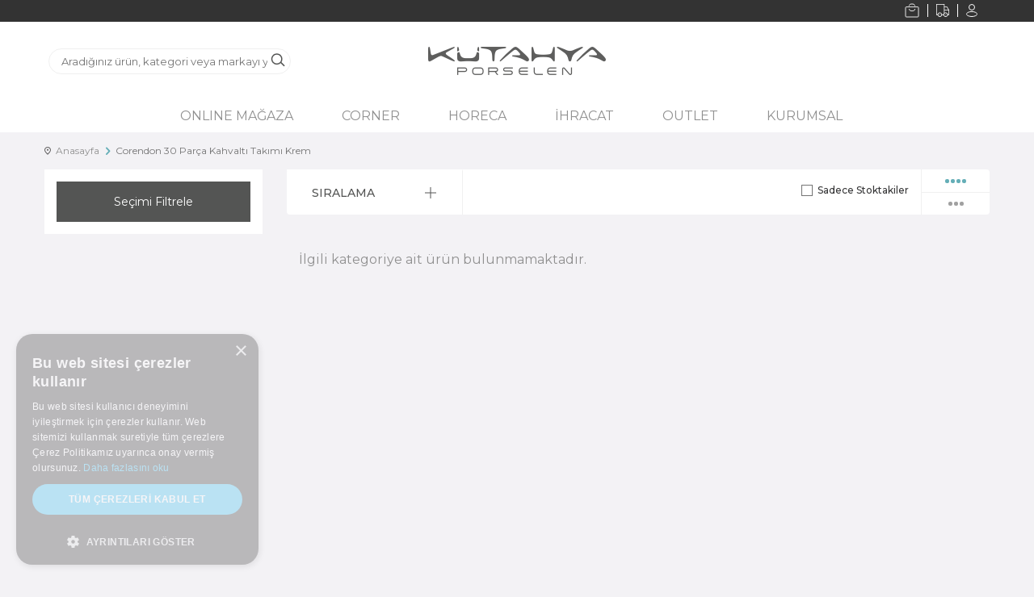

--- FILE ---
content_type: text/html; charset=UTF-8
request_url: https://kutahyaporselen.com/corendon-30-parca-kahvalti-takimi-krem
body_size: 25165
content:
<!DOCTYPE html>
<html lang="tr-TR" >
<head>
<meta charset="utf-8" />
<title>Corendon 30 Parça Kahvaltı Takımı Krem</title>
<meta name="description" content="Corendon 30 Parça Kahvaltı Takımı Krem" />
<meta name="copyright" content="T-Soft E-Ticaret Sistemleri" />
<script type="d643511f598a3517a6033d12-text/javascript">window['PRODUCT_DATA'] = [];</script>
<meta name="robots" content="noindex,nofollow" /><script src="https://accounts.google.com/gsi/client" async defer type="d643511f598a3517a6033d12-text/javascript"></script>
<script type="d643511f598a3517a6033d12-text/javascript">const GOOGLE_CLIENT_ID = "982102407183-6uc1kmvptvfjetrh3f6uavkfcl69g459.apps.googleusercontent.com";</script>
            <script type="d643511f598a3517a6033d12-text/javascript">
                const E_EXPORT_ACTIVE = 1;
                const CART_DROPDOWN_LIST = false;
                const ENDPOINT_PREFIX = '';
                const ENDPOINT_ALLOWED_KEYS = [];
                const SETTINGS = {"KVKK_REQUIRED":1,"NEGATIVE_STOCK":"0","DYNAMIC_LOADING_SHOW_BUTTON":0,"IS_COMMENT_RATE_ACTIVE":0};
                try {
                    var PAGE_TYPE = 'other';
                    var PAGE_ID = 33;
                    var ON_PAGE_READY = [];
                    var THEME_VERSION = 'v5';
                    var THEME_FOLDER = 'v5-kutahyaporselen';
                    var MEMBER_INFO = {"ID":0,"CODE":"","FIRST_NAME":"","BIRTH_DATE":"","GENDER":"","LAST_NAME":"","MAIL":"","MAIL_HASH":"","PHONE":"","PHONE_HASH":"","PHONE_HASH_SHA":"","GROUP":0,"TRANSACTION_COUNT":0,"REPRESENTATIVE":"","KVKK":-1,"COUNTRY":"TR","E_COUNTRY":"TR"};
                    var IS_VENDOR = 0;
                    var MOBILE_ACTIVE = false;
                    var CART_COUNT = '0';
                    var CART_TOTAL = '0';
                    var SESS_ID = '8e41cdee2b3096d784563bc8793a5a78';
                    var LANGUAGE = 'tr';
                    var CURRENCY = 'TL';
                    var SEP_DEC = ',';
                    var SEP_THO = '.';
                    var DECIMAL_LENGTH = 0;  
                    var SERVICE_INFO = null;
                    var CART_CSRF_TOKEN = '7aa36e83d1962c9bb12e98bd209cd548e8efea87cd73c33d228f61c7879bb854';
                    var CSRF_TOKEN = 'y7yqDnZIbOF9tXOYhF9E7AopgAgMh4chcplyJfPp4Rw=';
                    
                }
                catch(err) { }
            </script>
            <link rel="preload" as="font" href="/theme/v5/css/fonts/tsoft-icon.woff2?v=1" type="font/woff2" crossorigin>
<link rel="preconnect" href="https://fonts.gstatic.com" crossorigin>
<link rel="preload" as="style" href="https://fonts.googleapis.com/css?family=Montserrat:200,300,regular,500,800,700,600&display=sans-serif">
<script src="/cdn-cgi/scripts/7d0fa10a/cloudflare-static/rocket-loader.min.js" data-cf-settings="d643511f598a3517a6033d12-|49"></script><link rel="stylesheet" href="https://fonts.googleapis.com/css?family=Montserrat:200,300,regular,500,800,700,600&display=sans-serif" media="print" onload="this.media='all'">
<noscript>
<link rel="stylesheet" href="https://fonts.googleapis.com/css?family=Montserrat:200,300,regular,500,800,700,600&display=sans-serif">
</noscript>
<style>
"@font-face {\n font-family: 'SF Pro Display';\n src: url('\/Data\/Font\/SFProDisplay-Black.woff2') format('woff2'),\n url('\/Data\/Font\/SFProDisplay-Black.woff') format('woff');\n font-weight: 900;\n font-style: normal;\n font-display: swap;\n}\n\n@font-face {\n font-family: 'SF Pro Display';\n src: url('\/Data\/Font\/SFProDisplay-Regular.woff2') format('woff2'),\n url('\/Data\/Font\/SFProDisplay-Regular.woff') format('woff');\n font-weight: normal;\n font-style: normal;\n font-display: swap;\n}\n\n@font-face {\n font-family: 'SF Pro Display';\n src: url('\/Data\/Font\/SFProDisplay-Medium.woff2') format('woff2'),\n url('\/Data\/Font\/SFProDisplay-Medium.woff') format('woff');\n font-weight: 500;\n font-style: normal;\n font-display: swap;\n}\n\n@font-face {\n font-family: 'SF Pro Display';\n src: url('\/Data\/Font\/SFProDisplay-Bold.woff2') format('woff2'),\n url('\/Data\/Font\/SFProDisplay-Bold.woff') format('woff');\n font-weight: bold;\n font-style: normal;\n font-display: swap;\n}\n\n@font-face {\n font-family: 'SF Pro Display';\n src: url('\/Data\/Font\/SFProDisplay-Heavy.woff2') format('woff2'),\n url('\/Data\/Font\/SFProDisplay-Heavy.woff') format('woff');\n font-weight: 900;\n font-style: normal;\n font-display: swap;\n}\n\n@font-face {\n font-family: 'SF Pro Display';\n src: url('\/Data\/Font\/SFProDisplay-Light.woff2') format('woff2'),\n url('\/Data\/Font\/SFProDisplay-Light.woff') format('woff');\n font-weight: 200;\n font-style: normal;\n font-display: swap;\n}\n\n@font-face {\n font-family: 'SF Pro Display';\n src: url('\/Data\/Font\/SFProDisplay-Medium.woff2') format('woff2'),\n url('\/Data\/Font\/SFProDisplay-Medium.woff') format('woff');\n font-weight: 500;\n font-style: normal;\n font-display: swap;\n}\n\n@font-face {\n font-family: 'SF Pro Display';\n src: url('\/Data\/Font\/SFProDisplay-Regular.woff2') format('woff2'),\n url('\/Data\/Font\/SFProDisplay-Regular.woff') format('woff');\n font-weight: normal;\n font-style: normal;\n font-display: swap;\n}\n\n@font-face {\n font-family: 'SF Pro Display';\n src: url('\/Data\/Font\/SFProDisplay-Thin.woff2') format('woff2'),\n url('\/Data\/Font\/SFProDisplay-Thin.woff') format('woff');\n font-weight: 100;\n font-style: normal;\n font-display: swap;\n}\n\n@font-face {\n font-family: 'SF Pro Display';\n src: url('\/Data\/Font\/SFProDisplay-Semibold.woff2') format('woff2'),\n url('\/Data\/Font\/SFProDisplay-Semibold.woff') format('woff');\n font-weight: 600;\n font-style: normal;\n font-display: swap;\n}\n\n@font-face {\n font-family: 'SF Pro Display';\n src: url('\/Data\/Font\/SFProDisplay-Ultralight.woff2') format('woff2'),\n url('\/Data\/Font\/SFProDisplay-Ultralight.woff') format('woff');\n font-weight: 200;\n font-style: normal;\n font-display: swap;\n}"
</style>
<link type="text/css" rel="stylesheet" href="/theme/v5/css/tsoft-icon.css?v=1768561264">
<link type="text/css" rel="stylesheet" href="/theme/v5/css/nouislider.min.css?v=1768561264">
<link type="text/css" rel="stylesheet" href="/theme/v5/css/lightgallery.min.css?v=1768561264">
<link type="text/css" rel="stylesheet" href="/theme/v5/css/swiper.min.css?v=1768561264">
<link type="text/css" rel="stylesheet" href="/theme/v5/css/flatpickr.min.css?v=1768561264">
<link type="text/css" rel="stylesheet" href="/theme/v5/css/skeleton.css?v=1768561264">
<link type="text/css" rel="stylesheet" href="/srv/compressed/load/v5/css/tr/33/0.css?v=1768561264&isTablet=0&isMobile=0&userType=Ziyaretci">
<link rel="shortcut icon" href="//kutahyaporselen.com//Data/EditorFiles/kutahya-porselen-favicon.png">
<meta name="viewport" content="width=device-width, initial-scale=1">
<script type="d643511f598a3517a6033d12-text/javascript">
if (navigator.userAgent.indexOf('iPhone') > -1 || PAGE_ID == 91) {
document.querySelector("[name=viewport]").setAttribute('content', 'width=device-width, initial-scale=1, maximum-scale=1');
}
</script>
<script src="/theme/v5/js/callbacks.js?v=1768561264" type="d643511f598a3517a6033d12-text/javascript"></script>
<script src="/js/tsoftapps/v5/header.js?v=1768561264" type="d643511f598a3517a6033d12-text/javascript"></script>
<script type="d643511f598a3517a6033d12-text/javascript">
(function(){
window.personaclick=window.personaclick||function(){(window.personaclick.q=window.personaclick.q||[]).push(arguments)};
var c="//cdn.personaclick.com",v="/v3.js",s={link:[{href:c,rel:"dns-prefetch"},{href:c,rel:"preconnect"},{href:c+v,rel:"preload",as:"script"}],script:[{src:c+v,async:""}]};
Object.keys(s).forEach(function(c){s[c].forEach(function(d){
var e=document.createElement(c),a;for(a in d)e.setAttribute(a,d[a]);document.head.appendChild(e)})});
})();
personaclick("init", "c52f7f623d3a331db405c59d1c8e12");
</script>
<script type="d643511f598a3517a6033d12-text/javascript">
TSOFT_APPS.page.category.dynamicLoad.callback.push(function (products) {
console.log("dynamicLoader test", products)
});
</script>
<script type="d643511f598a3517a6033d12-module">
import "https://helorobo.tsoftcdn.com/LiveChat.js";
var HeloroboChannelId = "620bb3fdfcb657cb7d44f586";
var widgetSize = "default";
var supportName = "Müşteri Hizmetleri";
var widgetPos = {horizontal:"right",vertical:"bottom"};
var selectedLang = "tr";
var bottomOffset = "0px";
var hasLoginPage = true;
var iceBreakers = "";
var colors = { startPageBackgroundColor: "#64aeb7" ,
chatPageBackgroundColor:"#ffffff",
liveSupportTextColor:"#5e6676" };
var hasFooterAttribution = false;
var logoUrl = "https://kutahyaporselen.com/Data/EditorFiles/favicon.ico";
new LiveChat(HeloroboChannelId, supportName,widgetSize,widgetPos,selectedLang,bottomOffset,hasLoginPage,iceBreakers,colors,hasFooterAttribution,logoUrl)
</script>
<!-- T-Soft Apps - v5 Google Datalayer - Tracking Code Head Start -->
<script type="d643511f598a3517a6033d12-text/javascript">
var dataLayer = dataLayer || [];
(function(w,d,s,l,i){w[l]=w[l]||[];w[l].push({'gtm.start':
new Date().getTime(),event:'gtm.js'});var f=d.getElementsByTagName(s)[0],
j=d.createElement(s),dl=l!='dataLayer'?'&l='+l:'';j.async=true;j.src=
'https://www.googletagmanager.com/gtm.js?id='+i+dl;f.parentNode.insertBefore(j,f);
})(window,document,'script','dataLayer','GTM-TSZFW97');
</script>
<!-- T-Soft Apps - v5 Google Datalayer - Tracking Code Head End --><script type="d643511f598a3517a6033d12-text/javascript">
if(typeof window.FB_EVENT_ID == 'undefined'){
window.FB_EVENT_ID = "fb_" + new Date().getTime();
}
</script><!-- T-Soft Apps - V5 - Facebook Dönüşümler API - Tracking Code Head Start -->
<script type="d643511f598a3517a6033d12-text/javascript">
if(typeof window.FB_EVENT_ID == 'undefined'){
window.FB_EVENT_ID = "fb_" + new Date().getTime();
}
</script>
<!-- T-Soft Apps - V5 - Facebook Dönüşümler API - Tracking Code Head End -->
</head>
<body>
<input type="hidden" id="cookie-law" value="0">
<div class="w-100 d-flex flex-wrap ">
<div class=" col-12 col-sm-12 col-md-12 col-lg-12 col-xl-12 col-xxl-12 column-337  "><div class="row">
<div id="relation|394" data-id="394" class="relArea col-12 v5-kutahyaporselen  folder-header tpl-support_header-kurumsal "><div class="row">
<header class="container-fluid bg-white ">
<div class="row">
<div id="header-middle" class="w-100 ">
<div id="header-sticky" class="w-100 bg-white " data-toggle="sticky" data-parent="#header-middle" data-class="header-sticky" data-scroll="180"
data-direction="true" >
<div class="col-12 px-lg-5 top-strip">
<div class="row">
<div class="col-auto ml-auto">
<div class="row h-100 py-5px justify-content-flex-end align-items-center">
<div class="col-auto d-lg-none px-10px border-right border-white ">
<a href="#" id="search-toggle" class="d-flex align-items-center">
<i class="ti-search text-white line-height-0"></i>
</a>
</div>
<div class="col-auto px-10px">
<a href="#header-cart-panel-394" data-toggle="drawer"
class="d-flex align-items-center">
<i class="ti-basket line-height-0"></i>
</a>
</div>
<div class="col-auto px-10px border-left border-right border-white ">
<a href="/siparis-takip" class="d-flex align-items-center">
<i class="ti-cargo line-height-0"></i>
</a>
</div>
<div class="col-auto px-10px">
<a href="#header-member-panel-394" data-toggle="drawer"
class="d-flex align-items-center">
<i class="ti-user line-height-0"></i>
</a>
</div>
</div>
</div>
</div>
</div>
<div id="header-main" class="container-fluid px-lg-4 py-1 py-md-2">
<div class="row align-items-center">
<div class="col-4 d-lg-none ">
<div class="col-auto pr-0">
<a href="#mobile-menu-394" data-toggle="drawer" class="header-mobile-menu-btn">
<i class="ti-menu "></i>
</a>
</div>
</div>
<div class="col-4 order-lg-1 d-flex justify-content-center">
<a href="https://kutahyaporselen.com/" id="logo">
<p><img src="//kutahyaporselen.com/Data/EditorFiles/logo.png" alt="logo.png (3 KB)" width="220" height="35" /></p>
</a>
</div>
<div id="header-search" class="col-12 col-lg-4 mt-1 mt-lg-0">
<div class="d-flex align-items-center search-inner position-relative">
<form action="/arama" method="get" autocomplete="off" c id="search"
class="w-100 ">
<div class="d-flex w-100 align-items-center justify-content-between">
<input id="live-search" type="search" name="q" placeholder="Aradığınız ürün, kategori veya markayı yazınız." class="form-control personaclick-instant-search" data-search="live-search" v-model="searchVal" data-licence="1">
<button type="submit" class="border-0 d-flex align-items-center justify-content-center" id="live-search-btn">
<i class="ti-search"></i>
</button>
</div>
<div class="p-1 pb-0 bg-white border border-round search-form-list"
id="dynamic-search-394" v-if="searchVal.length > 0 && data != ''"
v-cloak>
<div class="row dynamic-search">
<div class="col-12 col-sm dynamic-search-item mb-1"
v-if="data.products.length > 0">
<div class="block-title border-bottom border-light">Ürünler
</div>
<ul>
<li v-for="P in data.products">
<a :href="'/' + P.url">
<span class="search-image" v-if="P.image"><img :src="P.image" :alt="P.title"></span>
<span v-html="P.title"></span>
</a>
</li>
</ul>
</div>
<div class="col-12 col-sm dynamic-search-item mb-1"
v-if="data.categories.length > 0">
<div class="block-title border-bottom border-light">
Kategoriler
</div>
<ul>
<li v-for="C in data.categories">
<a :href="'/' + C.url">
<span class="search-image" v-if="C.image"><img :src="C.image" :alt="C.title"></span>
<span v-html="C.title"></span>
</a>
</li>
</ul>
</div>
<div class="col-12 col-sm dynamic-search-item mb-1"
v-if="data.brands.length > 0">
<div class="block-title border-bottom border-light">Markalar
</div>
<ul>
<li v-for="B in data.brands">
<a :href="'/' + B.url">
<span class="search-image" v-if="B.image"><img :src="B.image" :alt="B.title"></span>
<span v-html="B.title"></span>
</a>
</li>
</ul>
</div>
<div class="col-12 col-sm dynamic-search-item"
v-if="data.combines.length > 0">
<div class="block-title border-bottom border-light">Kombinler
</div>
<ul>
<li v-for="C in data.combines">
<a :href="'/' + C.url">
<span class="search-image" v-if="C.image"><img :src="C.image" :alt="C.title"></span>
<span v-html="C.title"></span>
</a>
</li>
</ul>
</div>
<div class="dynamic-search-item px-1 mb-1"
v-if="data.products.length < 1 && data.categories.length < 1 && data.brands.length < 1 && data.combines.length < 1">
Sonuç bulunamadı.
</div>
</div>
</div>
</form>
</div>
</div>
<div id="hm-links" class="col-4 d-none">
<div class="row justify-content-flex-end">
<div class="col-auto d-flex">
<a href="#header-member-panel-394" data-toggle="drawer"
class="text-body hm-link align-items-center" id="header-account">
<img src='https://kutahyaporselen.com/theme/v5-kutahyaporselen/assets/header/account.svg'>
</a>
</div>
<div class="col-auto position-relative pl-0 pl-xl-1">
<a href="#header-cart-panel-394" data-toggle="drawer"
class="text-body hm-link align-items-flex-start" id="header-cart-count">
<img src='https://kutahyaporselen.com/theme/v5-kutahyaporselen/assets/header/cart.svg'>
<i class="">
<span class="badge cart-soft-count "></span></i>
</a>
</div>
</div>
</div>
</div>
</div>
<nav id="main-menu" class="container-fluid px-0 d-none d-lg-block ">
<div class="col-12 d-flex justify-content-center">
<ul class="d-inline-flex mx-auto position-relative menu justify-content-center">
<li class=" pr-1 ">
<a href="https://kutahyaporselen.com/sofra"
class="d-flex align-items-center h-100 w-100 px-1 text-center "
title="ONLINE MAĞAZA">ONLINE MAĞAZA</a>
<div class="w-100 py-2 px-5 sub-menu fade-in">
<div class="row">
<div
class="col-desktop-5 mb-1 order-3 ">
<a id="menu-50394" href="https://kutahyaporselen.com/yemek-takimlari"
target=""
class="fw-bold text-white text-content menu-title d-inline-flex align-items-center "
title="YEMEK TAKIMLARI">
YEMEK TAKIMLARI
</a>
<ul class="clearfix pl-5px mt-5px ">
<li class="w-100">
<strong class="fw-semibold d-flex text-white py-5px align-items-center">Yeni Evliler</strong>
<a id="menu-51394" href="https://kutahyaporselen.com/2-kisilik-yemek-takimi"
target=""
class="d-flex text-white py-5px align-items-center "
title="2 Kişilik Yemek Takımları">
2 Kişilik Yemek Takımları
</a>
</li>
<li class="w-100">
<strong class="fw-semibold d-flex text-white py-5px align-items-center">Çekirdek Aile</strong>
<a id="menu-52394" href="https://kutahyaporselen.com/4-kisilik-yemek-takimi"
target=""
class="d-flex text-white py-5px align-items-center "
title="4 Kişilik Yemek Takımı">
4 Kişilik Yemek Takımı
</a>
</li>
<li class="w-100">
<strong class="fw-semibold d-flex text-white py-5px align-items-center">Aile Boyu</strong>
<a id="menu-53394" href="https://kutahyaporselen.com/6-kisilik-yemek-takimi"
target=""
class="d-flex text-white py-5px align-items-center "
title="6 Kişilik Yemek Takımları">
6 Kişilik Yemek Takımları
</a>
</li>
<li class="w-100">
<strong class="fw-semibold d-flex text-white py-5px align-items-center">Geniş Aile</strong>
<a id="menu-54394" href="https://kutahyaporselen.com/12-kisilik-yemek-takimi"
target=""
class="d-flex text-white py-5px align-items-center "
title="12 Kişilik Yemek Takımları">
12 Kişilik Yemek Takımları
</a>
</li>
</ul>
</div>
<div
class="col-desktop-5 mb-1 order-3 ">
<a id="menu-55394" href="https://kutahyaporselen.com/kahvalti-takimlari"
target=""
class="fw-bold text-white text-content menu-title d-inline-flex align-items-center "
title="KAHVALTI TAKIMLARI">
KAHVALTI TAKIMLARI
</a>
<ul class="clearfix pl-5px mt-5px ">
<li class="w-100">
<strong class="fw-semibold d-flex text-white py-5px align-items-center">Yeni Evliler</strong>
<a id="menu-56394" href="https://kutahyaporselen.com/2-kisilik-kahvalti-takimi"
target=""
class="d-flex text-white py-5px align-items-center "
title="2 Kişilik Kahvaltı Takımları">
2 Kişilik Kahvaltı Takımları
</a>
</li>
<li class="w-100">
<strong class="fw-semibold d-flex text-white py-5px align-items-center">Çekirdek Aile</strong>
<a id="menu-57394" href="https://kutahyaporselen.com/4-kisilik-kahvalti-takimi"
target=""
class="d-flex text-white py-5px align-items-center "
title="4 Kişilik Kahvaltı Takımları">
4 Kişilik Kahvaltı Takımları
</a>
</li>
<li class="w-100">
<strong class="fw-semibold d-flex text-white py-5px align-items-center">Aile Boyu</strong>
<a id="menu-58394" href="https://kutahyaporselen.com/6-kisilik-kahvalti-takimi"
target=""
class="d-flex text-white py-5px align-items-center "
title="6 Kişilik Kahvaltı Takımları">
6 Kişilik Kahvaltı Takımları
</a>
</li>
</ul>
</div>
<div
class="col-desktop-5 mb-1 order-3 ">
<a id="menu-59394" href="https://kutahyaporselen.com/kahve"
target=""
class="fw-bold text-white text-content menu-title d-inline-flex align-items-center "
title="KAHVE TAKIMLARI">
KAHVE TAKIMLARI
</a>
<ul class="clearfix pl-5px mt-5px ">
<li class="w-100">
<strong class="fw-semibold d-flex text-white py-5px align-items-center">Yeni Evliler</strong>
<a id="menu-60394" href="https://kutahyaporselen.com/2-kisilik-kahve-takimlari"
target=""
class="d-flex text-white py-5px align-items-center "
title="2 Kişilik Kahve Takımları">
2 Kişilik Kahve Takımları
</a>
</li>
<li class="w-100">
<strong class="fw-semibold d-flex text-white py-5px align-items-center">Çekirdek Aile</strong>
<a id="menu-61394" href="https://kutahyaporselen.com/4-kisilik-kahve-takimlari"
target=""
class="d-flex text-white py-5px align-items-center "
title="4 Kişilik Kahve Takımları">
4 Kişilik Kahve Takımları
</a>
</li>
<li class="w-100">
<strong class="fw-semibold d-flex text-white py-5px align-items-center">Aile Boyu</strong>
<a id="menu-62394" href="https://kutahyaporselen.com/6-kisilik-kahve-takimlari"
target=""
class="d-flex text-white py-5px align-items-center "
title="6 Kişilik Kahve Takımları">
6 Kişilik Kahve Takımları
</a>
</li>
</ul>
</div>
<div
class="col-desktop-5 mb-1 order-3 ">
<a id="menu-63394" href="https://kutahyaporselen.com/cay"
target=""
class="fw-bold text-white text-content menu-title d-inline-flex align-items-center "
title="ÇAY TAKIMLARI">
ÇAY TAKIMLARI
</a>
<ul class="clearfix pl-5px mt-5px ">
<li class="w-100">
<strong class="fw-semibold d-flex text-white py-5px align-items-center">Yeni Evliler</strong>
<a id="menu-64394" href="https://kutahyaporselen.com/2-kisilik-cay-takimlari"
target=""
class="d-flex text-white py-5px align-items-center "
title="2 Kişilik Çay Takımları">
2 Kişilik Çay Takımları
</a>
</li>
<li class="w-100">
<strong class="fw-semibold d-flex text-white py-5px align-items-center">Çekirdek Aile</strong>
<a id="menu-65394" href="https://kutahyaporselen.com/4-kisilik-cay-takimi"
target=""
class="d-flex text-white py-5px align-items-center "
title="4 Kişilik Çay Takımları">
4 Kişilik Çay Takımları
</a>
</li>
<li class="w-100">
<strong class="fw-semibold d-flex text-white py-5px align-items-center">Aile Boyu</strong>
<a id="menu-66394" href="https://kutahyaporselen.com/6-kisilik-cay-takimlari"
target=""
class="d-flex text-white py-5px align-items-center "
title="6 Kişilik Çay Takımları">
6 Kişilik Çay Takımları
</a>
</li>
</ul>
</div>
<div
class="col-desktop-5 mb-1 order-3 ">
<a id="menu-86394" href="https://kutahyaporselen.com/hediye-katalogu"
target=""
class="fw-bold text-white text-content menu-title d-inline-flex align-items-center "
title="HEDİYELİK">
HEDİYELİK
</a>
<ul class="clearfix pl-5px mt-5px ">
<li class="w-100">
<a id="menu-437394" href="https://kutahyaporselen.com/zamansiz-hediyeler"
target=""
class="d-flex text-white py-5px align-items-center "
title="Zamansız Hediyeler">
Zamansız Hediyeler
</a>
</li>
<li class="w-100">
<a id="menu-438394" href="https://kutahyaporselen.com/dekoratif-hediyeler"
target=""
class="d-flex text-white py-5px align-items-center "
title="Dekoratif Hediyeler">
Dekoratif Hediyeler
</a>
</li>
<li class="w-100">
<a id="menu-439394" href="https://kutahyaporselen.com/el-yapimi-hediyeler"
target=""
class="d-flex text-white py-5px align-items-center "
title="El Yapımı Hediyeler">
El Yapımı Hediyeler
</a>
</li>
<li class="w-100">
<a id="menu-440394" href="https://kutahyaporselen.com/ozel-gunler"
target=""
class="d-flex text-white py-5px align-items-center "
title="Özel Günler">
Özel Günler
</a>
</li>
<li class="w-100">
<a id="menu-441394" href="https://kutahyaporselen.com/kurumsal-hediyeler"
target=""
class="d-flex text-white py-5px align-items-center "
title="Kurumsal Hediyeler">
Kurumsal Hediyeler
</a>
</li>
</ul>
</div>
<div
class="col-desktop-5 mb-1 order-4 ">
<a id="menu-89394" href="/sofra-sunumu"
target=""
class="fw-bold text-white text-content menu-title d-inline-flex align-items-center "
title="TEK PARÇA ÜRÜNLER">
TEK PARÇA ÜRÜNLER
</a>
</div>
</div>
</div>
<div class="menu-overlay bg-transparent position-fixed inset"></div>
</li>
<li class=" px-xl-1">
<a href="https://kutahyaporselen.com/corner"
class="d-flex align-items-center h-100 w-100 px-1 text-center "
title="CORNER">CORNER</a>
<div class="w-100 py-2 px-5 sub-menu fade-in">
<div class="row">
<div
class="col-desktop-5 mb-1 order-3 ">
<a id="menu-364394" href="https://kutahyaporselen.com/corner-yemek-takimi"
target=""
class="fw-bold text-white text-content menu-title d-inline-flex align-items-center "
title="YEMEK TAKIMI">
YEMEK TAKIMI
</a>
<ul class="clearfix pl-5px mt-5px ">
<li class="w-100">
<a id="menu-365394" href="https://kutahyaporselen.com/corner-yemek-takimi-porselen"
target=""
class="d-flex text-white py-5px align-items-center "
title="PORSELEN">
PORSELEN
</a>
</li>
<li class="w-100">
<a id="menu-370394" href="https://kutahyaporselen.com/corner-yemek-takimi-bone"
target=""
class="d-flex text-white py-5px align-items-center "
title="BONE">
BONE
</a>
</li>
<li class="w-100">
<a id="menu-375394" href="https://kutahyaporselen.com/corner-yemek-takimi-renkli-nano"
target=""
class="d-flex text-white py-5px align-items-center "
title="RENKLİ & NANO">
RENKLİ & NANO
</a>
</li>
</ul>
</div>
<div
class="col-desktop-5 mb-1 order-3 ">
<a id="menu-380394" href="https://kutahyaporselen.com/corner-kahvalti-takimi"
target=""
class="fw-bold text-white text-content menu-title d-inline-flex align-items-center "
title="KAHVALTI TAKIMI">
KAHVALTI TAKIMI
</a>
<ul class="clearfix pl-5px mt-5px ">
<li class="w-100">
<a id="menu-381394" href="https://kutahyaporselen.com/corner-kahvalti-takimi-28-parca"
target=""
class="d-flex text-white py-5px align-items-center "
title="28 PARÇA">
28 PARÇA
</a>
</li>
<li class="w-100">
<a id="menu-382394" href="https://kutahyaporselen.com/corner-kahvalti-takimi-32-parca"
target=""
class="d-flex text-white py-5px align-items-center "
title="32 PARÇA">
32 PARÇA
</a>
</li>
<li class="w-100">
<a id="menu-436394" href="https://kutahyaporselen.com/corner-kahvalti-takimi-digerleri"
target=""
class="d-flex text-white py-5px align-items-center "
title="DİĞERLERİ">
DİĞERLERİ
</a>
</li>
</ul>
</div>
<div
class="col-desktop-5 mb-1 order-3 ">
<a id="menu-383394" href="https://kutahyaporselen.com/corner-cay-kahve"
target=""
class="fw-bold text-white text-content menu-title d-inline-flex align-items-center "
title="ÇAY & KAHVE">
ÇAY & KAHVE
</a>
<ul class="clearfix pl-5px mt-5px ">
<li class="w-100">
<a id="menu-384394" href="https://kutahyaporselen.com/corner-cay-kahve-cay-fincani"
target=""
class="d-flex text-white py-5px align-items-center "
title="ÇAY FİNCANI">
ÇAY FİNCANI
</a>
</li>
<li class="w-100">
<a id="menu-385394" href="https://kutahyaporselen.com/corner-cay-kahve-kahce-fincani"
target=""
class="d-flex text-white py-5px align-items-center "
title="KAHVE FİNCANI">
KAHVE FİNCANI
</a>
</li>
<li class="w-100">
<a id="menu-386394" href="https://kutahyaporselen.com/corner-cay-kahve-mug-kupa"
target=""
class="d-flex text-white py-5px align-items-center "
title="MUG & KUPA">
MUG & KUPA
</a>
</li>
</ul>
</div>
<div
class="col-desktop-5 mb-1 order-4 ">
<a id="menu-387394" href="https://kutahyaporselen.com/corner-ozel-tasarimlar"
target=""
class="fw-bold text-white text-content menu-title d-inline-flex align-items-center "
title="ÖZEL TASARIMLAR">
ÖZEL TASARIMLAR
</a>
</div>
</div>
</div>
<div class="menu-overlay bg-transparent position-fixed inset"></div>
</li>
<li class=" px-xl-1">
<a href="https://kutahyaporselen.com/horeca"
class="d-flex align-items-center h-100 w-100 px-1 text-center "
title="HORECA">HORECA</a>
<div class="w-100 py-2 px-5 sub-menu fade-in">
<div class="row">
<div
class="col-desktop-5 mb-1 order-3 ">
<a id="menu-390394" href="https://kutahyaporselen.com/horeca-porselen"
target=""
class="fw-bold text-white text-content menu-title d-inline-flex align-items-center "
title="PORSELEN">
PORSELEN
</a>
<ul class="clearfix pl-5px mt-5px ">
<li class="w-100">
<a id="menu-397394" href="https://kutahyaporselen.com/horeca-porselen-antalya"
target=""
class="d-flex text-white py-5px align-items-center "
title="ANTALYA">
ANTALYA
</a>
</li>
<li class="w-100">
<a id="menu-398394" href="https://kutahyaporselen.com/horeca-porselen-ent"
target=""
class="d-flex text-white py-5px align-items-center "
title="ENT">
ENT
</a>
</li>
<li class="w-100">
<a id="menu-399394" href="https://kutahyaporselen.com/horeca-porselen-maya"
target=""
class="d-flex text-white py-5px align-items-center "
title="MAYA">
MAYA
</a>
</li>
<li class="w-100">
<a id="menu-400394" href="https://kutahyaporselen.com/horeca-porselen-tan"
target=""
class="d-flex text-white py-5px align-items-center "
title="TAN">
TAN
</a>
</li>
<li class="w-100">
<a id="menu-401394" href="https://kutahyaporselen.com/horeca-porselen-mix-match"
target=""
class="d-flex text-white py-5px align-items-center "
title="MIX & MATCH">
MIX & MATCH
</a>
</li>
</ul>
</div>
<div
class="col-desktop-5 mb-1 order-0 ">
<a id="menu-402394" href="https://kutahyaporselen.com/horeca-bone"
target=""
class="fw-bold text-white text-content menu-title d-inline-flex align-items-center "
title="BONE">
BONE
</a>
<ul class="clearfix pl-5px mt-5px ">
<li class="w-100">
<a id="menu-435394" href="https://kutahyaporselen.com/horeca-bone-atlantis"
target=""
class="d-flex text-white py-5px align-items-center "
title="ATLANTIS">
ATLANTIS
</a>
</li>
<li class="w-100">
<a id="menu-425394" href="https://kutahyaporselen.com/horeca-bone-black-ice"
target=""
class="d-flex text-white py-5px align-items-center "
title="BLACK ICE">
BLACK ICE
</a>
</li>
<li class="w-100">
<a id="menu-427394" href="https://kutahyaporselen.com/horeca-bone-casa-blue"
target=""
class="d-flex text-white py-5px align-items-center "
title="CASA BLUE">
CASA BLUE
</a>
</li>
<li class="w-100">
<a id="menu-429394" href="https://kutahyaporselen.com/horeca-bone-dune"
target=""
class="d-flex text-white py-5px align-items-center "
title="DUNE">
DUNE
</a>
</li>
<li class="w-100">
<a id="menu-411394" href="https://kutahyaporselen.com/horeca-bone-ent"
target=""
class="d-flex text-white py-5px align-items-center "
title="ENT">
ENT
</a>
</li>
<li class="w-100">
<a id="menu-430394" href="https://kutahyaporselen.com/horeca-bone-frame"
target=""
class="d-flex text-white py-5px align-items-center "
title="FRAME">
FRAME
</a>
</li>
<li class="w-100">
<a id="menu-409394" href="https://kutahyaporselen.com/horeca-bone-horeca-line"
target=""
class="d-flex text-white py-5px align-items-center "
title="HORECA LINE">
HORECA LINE
</a>
</li>
<li class="w-100">
<a id="menu-432394" href="https://kutahyaporselen.com/horeca-bone-iceberg"
target=""
class="d-flex text-white py-5px align-items-center "
title="ICEBERG">
ICEBERG
</a>
</li>
<li class="w-100">
<a id="menu-433394" href="https://kutahyaporselen.com/horeca-bone-island"
target=""
class="d-flex text-white py-5px align-items-center "
title="ISLAND">
ISLAND
</a>
</li>
<li class="w-100">
<a id="menu-434394" href="https://kutahyaporselen.com/horeca-bone-ocean"
target=""
class="d-flex text-white py-5px align-items-center "
title="OCEAN">
OCEAN
</a>
</li>
<li class="w-100">
<a id="menu-428394" href="https://kutahyaporselen.com/horeca-bone-salda"
target=""
class="d-flex text-white py-5px align-items-center "
title="SALDA">
SALDA
</a>
</li>
<li class="w-100">
<a id="menu-431394" href="https://kutahyaporselen.com/horeca-bone-sand-wind"
target=""
class="d-flex text-white py-5px align-items-center "
title="SAND WIND">
SAND WIND
</a>
</li>
<li class="w-100">
<a id="menu-410394" href="https://kutahyaporselen.com/horeca-bone-tan-bone"
target=""
class="d-flex text-white py-5px align-items-center "
title="TAN BONE">
TAN BONE
</a>
</li>
<li class="w-100">
<a id="menu-406394" href="https://kutahyaporselen.com/horeca-bone-teos"
target=""
class="d-flex text-white py-5px align-items-center "
title="TEOS">
TEOS
</a>
</li>
<li class="w-100">
<a id="menu-426394" href="https://kutahyaporselen.com/horeca-bone-tile-legacy"
target=""
class="d-flex text-white py-5px align-items-center "
title="TILE LEGACY">
TILE LEGACY
</a>
</li>
<li class="w-100">
<a id="menu-403394" href="https://kutahyaporselen.com/horeca-bone-wellington"
target=""
class="d-flex text-white py-5px align-items-center "
title="WELLINGTON">
WELLINGTON
</a>
</li>
<li class="w-100">
<a id="menu-536394" href="https://kutahyaporselen.com/horeca-bone-fleur"
target=""
class="d-flex text-white py-5px align-items-center "
title="FLEUR">
FLEUR
</a>
</li>
<li class="w-100">
<a id="menu-534394" href="https://kutahyaporselen.com/horeca-bone-amber"
target=""
class="d-flex text-white py-5px align-items-center "
title="AMBER">
AMBER
</a>
</li>
<li class="w-100">
<a id="menu-535394" href="https://kutahyaporselen.com/horeca-bone-azure"
target=""
class="d-flex text-white py-5px align-items-center "
title="AZURE">
AZURE
</a>
</li>
<li class="w-100">
<a id="menu-537394" href="https://kutahyaporselen.com/horeca-bone-glow"
target=""
class="d-flex text-white py-5px align-items-center "
title="GLOW">
GLOW
</a>
</li>
<li class="w-100">
<a id="menu-538394" href="https://kutahyaporselen.com/horeca-bone-mytho"
target=""
class="d-flex text-white py-5px align-items-center "
title="MYTHO">
MYTHO
</a>
</li>
<li class="w-100">
<a id="menu-539394" href="https://kutahyaporselen.com/horeca-bone-rustiground"
target=""
class="d-flex text-white py-5px align-items-center "
title="RUSTIGROUND">
RUSTIGROUND
</a>
</li>
<li class="w-100">
<a id="menu-540394" href="https://kutahyaporselen.com/horeca-bone-seranita"
target=""
class="d-flex text-white py-5px align-items-center "
title="SERANITA">
SERANITA
</a>
</li>
<li class="w-100">
<a id="menu-541394" href="https://kutahyaporselen.com/horeca-bone-storia"
target=""
class="d-flex text-white py-5px align-items-center "
title="STORIA">
STORIA
</a>
</li>
</ul>
</div>
<div
class="col-desktop-5 mb-1 order-0 ">
<a id="menu-412394" href="https://kutahyaporselen.com/horeca-renkli-nano"
target=""
class="fw-bold text-white text-content menu-title d-inline-flex align-items-center "
title="RENKLİ & NANO">
RENKLİ & NANO
</a>
<ul class="clearfix pl-5px mt-5px ">
<li class="w-100">
<a id="menu-413394" href="https://kutahyaporselen.com/horeca-pearl-lagom"
target=""
class="d-flex text-white py-5px align-items-center "
title="LAGOM">
LAGOM
</a>
</li>
<li class="w-100">
<a id="menu-414394" href="https://kutahyaporselen.com/horeca-pearl-crouton"
target=""
class="d-flex text-white py-5px align-items-center "
title="CROUTON">
CROUTON
</a>
</li>
<li class="w-100">
<a id="menu-415394" href="https://kutahyaporselen.com/horeca-pearl-colorx"
target=""
class="d-flex text-white py-5px align-items-center "
title="COLORX">
COLORX
</a>
</li>
<li class="w-100">
<a id="menu-416394" href="https://kutahyaporselen.com/horeca-pearl-tan"
target=""
class="d-flex text-white py-5px align-items-center "
title="TAN">
TAN
</a>
</li>
<li class="w-100">
<a id="menu-542394" href="https://kutahyaporselen.com/horeca-pearl-mood-line-herbal"
target=""
class="d-flex text-white py-5px align-items-center "
title="MOOD LINE HERBAL">
MOOD LINE HERBAL
</a>
</li>
<li class="w-100">
<a id="menu-543394" href="https://kutahyaporselen.com/horeca-pearl-stone-herbal"
target=""
class="d-flex text-white py-5px align-items-center "
title="STONE HERBAL">
STONE HERBAL
</a>
</li>
<li class="w-100">
<a id="menu-544394" href="https://kutahyaporselen.com/horeca-pearl-stone-mocarlo"
target=""
class="d-flex text-white py-5px align-items-center "
title="STONE MOCARLO">
STONE MOCARLO
</a>
</li>
<li class="w-100">
<a id="menu-545394" href="https://kutahyaporselen.com/horeca-pearl-aura-verde"
target=""
class="d-flex text-white py-5px align-items-center "
title="AURA VERDE">
AURA VERDE
</a>
</li>
<li class="w-100">
<a id="menu-546394" href="https://kutahyaporselen.com/horeca-pearl-aura-ice-blue"
target=""
class="d-flex text-white py-5px align-items-center "
title="AURA ICE BLUE">
AURA ICE BLUE
</a>
</li>
<li class="w-100">
<a id="menu-547394" href="https://kutahyaporselen.com/horeca-pearl-soho-verde"
target=""
class="d-flex text-white py-5px align-items-center "
title="SOHO VERDE">
SOHO VERDE
</a>
</li>
<li class="w-100">
<a id="menu-548394" href="https://kutahyaporselen.com/horeca-pearl-soho-ice-blue"
target=""
class="d-flex text-white py-5px align-items-center "
title="SOHO ICE BLUE">
SOHO ICE BLUE
</a>
</li>
<li class="w-100">
<a id="menu-549394" href="https://kutahyaporselen.com/horeca-pearl-soho-midnight-blue"
target=""
class="d-flex text-white py-5px align-items-center "
title="SOHO MIDNIGHT BLUE">
SOHO MIDNIGHT BLUE
</a>
</li>
<li class="w-100">
<a id="menu-550394" href="https://kutahyaporselen.com/horeca-pearl-gyoza-herbal"
target=""
class="d-flex text-white py-5px align-items-center "
title="GYOZA HERBAL">
GYOZA HERBAL
</a>
</li>
<li class="w-100">
<a id="menu-551394" href="https://kutahyaporselen.com/horeca-pearl-gyoza-mocarlo"
target=""
class="d-flex text-white py-5px align-items-center "
title="GYOZA MOCARLO">
GYOZA MOCARLO
</a>
</li>
</ul>
</div>
<div
class="col-desktop-5 mb-1 order-1 ">
<a id="menu-417394" href="https://kutahyaporselen.com/horeca-ozel-tasarimlar"
target=""
class="fw-bold text-white text-content menu-title d-inline-flex align-items-center "
title="ÖZEL TASARIMLAR">
ÖZEL TASARIMLAR
</a>
<ul class="clearfix pl-5px mt-5px ">
<li class="w-100">
<a id="menu-418394" href="https://kutahyaporselen.com/horeca-ozel-tasarimlar-aura"
target=""
class="d-flex text-white py-5px align-items-center "
title="AURA">
AURA
</a>
</li>
<li class="w-100">
<a id="menu-419394" href="https://kutahyaporselen.com/horeca-ozel-tasarimlar-bevel"
target=""
class="d-flex text-white py-5px align-items-center "
title="BEVEL">
BEVEL
</a>
</li>
<li class="w-100">
<a id="menu-420394" href="https://kutahyaporselen.com/horeca-ozel-tasarimlar-gyoza"
target=""
class="d-flex text-white py-5px align-items-center "
title="GYOZA">
GYOZA
</a>
</li>
<li class="w-100">
<a id="menu-421394" href="https://kutahyaporselen.com/horeca-ozel-tasarimlar-mezolit"
target=""
class="d-flex text-white py-5px align-items-center "
title="MEZOLIT">
MEZOLIT
</a>
</li>
<li class="w-100">
<a id="menu-422394" href="https://kutahyaporselen.com/horeca-ozel-tasarimlar-panio"
target=""
class="d-flex text-white py-5px align-items-center "
title="PANIO">
PANIO
</a>
</li>
<li class="w-100">
<a id="menu-423394" href="https://kutahyaporselen.com/horeca-ozel-tasarimlar-galaxy"
target=""
class="d-flex text-white py-5px align-items-center "
title="GALAXY">
GALAXY
</a>
</li>
</ul>
</div>
<div
class="col-desktop-5 mb-1 order-3 ">
<a id="menu-529394" href="https://kutahyaporselen.com/green-route"
target=""
class="fw-bold text-white text-content menu-title d-inline-flex align-items-center "
title="GREEN ROUTE">
GREEN ROUTE
</a>
<ul class="clearfix pl-5px mt-5px ">
<li class="w-100">
<a id="menu-532394" href="https://kutahyaporselen.com/tilop-lin"
target=""
class="d-flex text-white py-5px align-items-center "
title="TILOP LIN">
TILOP LIN
</a>
</li>
<li class="w-100">
<a id="menu-531394" href="https://kutahyaporselen.com/tilop-lumi"
target=""
class="d-flex text-white py-5px align-items-center "
title="TILOP LUMI">
TILOP LUMI
</a>
</li>
<li class="w-100">
<a id="menu-530394" href="https://kutahyaporselen.com/tilop-fern"
target=""
class="d-flex text-white py-5px align-items-center "
title="TILOP FERN">
TILOP FERN
</a>
</li>
</ul>
</div>
<div
class="col-desktop-5 mb-1 order-4 ">
<a id="menu-424394" href="https://kutahyaporselen.com/horeca-tavola"
target=""
class="fw-bold text-white text-content menu-title d-inline-flex align-items-center "
title="TAVOLA">
TAVOLA
</a>
</div>
</div>
</div>
<div class="menu-overlay bg-transparent position-fixed inset"></div>
</li>
<li class=" px-xl-1">
<a href="https://kurumsal.kutahyaporselen.com/en"
class="d-flex align-items-center h-100 w-100 px-1 text-center "
title="İHRACAT">İHRACAT</a>
</li>
<li class=" px-xl-1">
<a href="https://kutahyaporselen.com/outlet"
class="d-flex align-items-center h-100 w-100 px-1 text-center "
title="OUTLET">OUTLET</a>
</li>
<li class=" px-xl-1">
<a href="#"
class="d-flex align-items-center h-100 w-100 px-1 text-center "
title="KURUMSAL">KURUMSAL</a>
<div class="w-100 py-2 px-5 sub-menu fade-in">
<div class="row">
<div
class="col-desktop-5 mb-1 order-4 ">
<a id="menu-78394" href="https://kurumsal.kutahyaporselen.com/tr/kurumsal/tarihce"
target="_blank"
class="fw-bold text-white text-content menu-title d-inline-flex align-items-center "
title="Hakkımızda">
Hakkımızda
</a>
</div>
<div
class="col-desktop-5 mb-1 order-4 ">
<a id="menu-79394" href="https://kurumsal.kutahyaporselen.com/tr/kurumsal/baskanin-mesaji"
target="_blank"
class="fw-bold text-white text-content menu-title d-inline-flex align-items-center "
title="Başkanın Mesajı">
Başkanın Mesajı
</a>
</div>
<div
class="col-desktop-5 mb-1 order-4 ">
<a id="menu-80394" href="https://kurumsal.kutahyaporselen.com/tr/basarilarimiz"
target="_blank"
class="fw-bold text-white text-content menu-title d-inline-flex align-items-center "
title="Başarılar & Ödüllerimiz">
Başarılar & Ödüllerimiz
</a>
</div>
<div
class="col-desktop-5 mb-1 order-4 ">
<a id="menu-82394" href="https://kurumsal.kutahyaporselen.com/tr/satis-noktalari"
target="_blank"
class="fw-bold text-white text-content menu-title d-inline-flex align-items-center "
title="Satış Noktalarımız">
Satış Noktalarımız
</a>
</div>
<div
class="col-desktop-5 mb-1 order-4 ">
<a id="menu-132394" href="https://kurumsal.kutahyaporselen.com/tr/yatirimci-iliskileri"
target=""
class="fw-bold text-white text-content menu-title d-inline-flex align-items-center "
title="Yatırımcı İlişkileri">
Yatırımcı İlişkileri
</a>
</div>
</div>
</div>
<div class="menu-overlay bg-transparent position-fixed inset"></div>
</li>
<!-- <li>
<a href="https://kurumsal.kutahyaporselen.com/tr"
class="d-flex align-items-center h-100 w-100 px-1 text-center text-uppercase">
<img src='https://kutahyaporselen.com/theme/v5-kutahyaporselen/assets/kurumsal-logo-yeni.svg' width="93" alt="kurumsal logo">
</a>
</li> -->
</ul>
</div>
</nav>
</div>
</div>
</div>
</header>
<div data-rel="mobile-menu-394" class="drawer-overlay"></div>
<div id="mobile-menu-394" class="drawer-wrapper" data-display="overlay" data-position="left">
<div class="w-100">
<div class="drawer-close d-inline-flex ml-lg-auto bg-light">
<span class="d-md-none">Menü</span>
<i class="ti-close"></i>
</div>
<div class="bg-light cat-title w-100 col-12 d-flex align-items-center border-top border-bottom">
KATEGORİLER
</div>
<nav class="col-12 bg-light">
<ul class="w-100 clearfix">
<li class="w-100 border-bottom">
<div class="d-flex align-items-center justify-content-between text-uppercase menu-item menu-item-1"
data-toggle="accordion">
<small class="">ONLINE MAĞAZA</small>
<span class="text-black">
<i class="ti-plus"></i>
<i class="ti-minus"></i>
</span>
</div>
<div class="clearfix border-top accordion-body">
<ul class="w-100 px-1">
<li class="w-100 border-bottom">
<div class="d-flex align-items-center justify-content-between text-uppercase menu-item menu-item-1"
data-toggle="accordion">
YEMEK TAKIMLARI
<span class="text-black">
<i class="ti-plus"></i>
<i class="ti-minus"></i>
</span>
</div>
<div class="clearfix border-top accordion-body">
<ul class="w-100 px-1">
<li class="w-100 border-bottom">
<a href="https://kutahyaporselen.com/2-kisilik-yemek-takimi"
class="d-flex align-items-center justify-content-between menu-item menu-item-2"
title="2 Kişilik Yemek Takımları">2 Kişilik Yemek Takımları</a>
</li>
<li class="w-100 border-bottom">
<a href="https://kutahyaporselen.com/4-kisilik-yemek-takimi"
class="d-flex align-items-center justify-content-between menu-item menu-item-2"
title="4 Kişilik Yemek Takımı">4 Kişilik Yemek Takımı</a>
</li>
<li class="w-100 border-bottom">
<a href="https://kutahyaporselen.com/6-kisilik-yemek-takimi"
class="d-flex align-items-center justify-content-between menu-item menu-item-2"
title="6 Kişilik Yemek Takımları">6 Kişilik Yemek Takımları</a>
</li>
<li class="w-100 border-bottom">
<a href="https://kutahyaporselen.com/12-kisilik-yemek-takimi"
class="d-flex align-items-center justify-content-between menu-item menu-item-2"
title="12 Kişilik Yemek Takımları">12 Kişilik Yemek Takımları</a>
</li>
</ul>
</div>
</li>
<li class="w-100 border-bottom">
<div class="d-flex align-items-center justify-content-between text-uppercase menu-item menu-item-1"
data-toggle="accordion">
KAHVALTI TAKIMLARI
<span class="text-black">
<i class="ti-plus"></i>
<i class="ti-minus"></i>
</span>
</div>
<div class="clearfix border-top accordion-body">
<ul class="w-100 px-1">
<li class="w-100 border-bottom">
<a href="https://kutahyaporselen.com/2-kisilik-kahvalti-takimi"
class="d-flex align-items-center justify-content-between menu-item menu-item-2"
title="2 Kişilik Kahvaltı Takımları">2 Kişilik Kahvaltı Takımları</a>
</li>
<li class="w-100 border-bottom">
<a href="https://kutahyaporselen.com/4-kisilik-kahvalti-takimi"
class="d-flex align-items-center justify-content-between menu-item menu-item-2"
title="4 Kişilik Kahvaltı Takımları">4 Kişilik Kahvaltı Takımları</a>
</li>
<li class="w-100 border-bottom">
<a href="https://kutahyaporselen.com/6-kisilik-kahvalti-takimi"
class="d-flex align-items-center justify-content-between menu-item menu-item-2"
title="6 Kişilik Kahvaltı Takımları">6 Kişilik Kahvaltı Takımları</a>
</li>
</ul>
</div>
</li>
<li class="w-100 border-bottom">
<div class="d-flex align-items-center justify-content-between text-uppercase menu-item menu-item-1"
data-toggle="accordion">
KAHVE TAKIMLARI
<span class="text-black">
<i class="ti-plus"></i>
<i class="ti-minus"></i>
</span>
</div>
<div class="clearfix border-top accordion-body">
<ul class="w-100 px-1">
<li class="w-100 border-bottom">
<a href="https://kutahyaporselen.com/2-kisilik-kahve-takimlari"
class="d-flex align-items-center justify-content-between menu-item menu-item-2"
title="2 Kişilik Kahve Takımları">2 Kişilik Kahve Takımları</a>
</li>
<li class="w-100 border-bottom">
<a href="https://kutahyaporselen.com/4-kisilik-kahve-takimlari"
class="d-flex align-items-center justify-content-between menu-item menu-item-2"
title="4 Kişilik Kahve Takımları">4 Kişilik Kahve Takımları</a>
</li>
<li class="w-100 border-bottom">
<a href="https://kutahyaporselen.com/6-kisilik-kahve-takimlari"
class="d-flex align-items-center justify-content-between menu-item menu-item-2"
title="6 Kişilik Kahve Takımları">6 Kişilik Kahve Takımları</a>
</li>
</ul>
</div>
</li>
<li class="w-100 border-bottom">
<div class="d-flex align-items-center justify-content-between text-uppercase menu-item menu-item-1"
data-toggle="accordion">
ÇAY TAKIMLARI
<span class="text-black">
<i class="ti-plus"></i>
<i class="ti-minus"></i>
</span>
</div>
<div class="clearfix border-top accordion-body">
<ul class="w-100 px-1">
<li class="w-100 border-bottom">
<a href="https://kutahyaporselen.com/2-kisilik-cay-takimlari"
class="d-flex align-items-center justify-content-between menu-item menu-item-2"
title="2 Kişilik Çay Takımları">2 Kişilik Çay Takımları</a>
</li>
<li class="w-100 border-bottom">
<a href="https://kutahyaporselen.com/4-kisilik-cay-takimi"
class="d-flex align-items-center justify-content-between menu-item menu-item-2"
title="4 Kişilik Çay Takımları">4 Kişilik Çay Takımları</a>
</li>
<li class="w-100 border-bottom">
<a href="https://kutahyaporselen.com/6-kisilik-cay-takimlari"
class="d-flex align-items-center justify-content-between menu-item menu-item-2"
title="6 Kişilik Çay Takımları">6 Kişilik Çay Takımları</a>
</li>
</ul>
</div>
</li>
<li class="w-100 border-bottom">
<div class="d-flex align-items-center justify-content-between text-uppercase menu-item menu-item-1"
data-toggle="accordion">
HEDİYELİK
<span class="text-black">
<i class="ti-plus"></i>
<i class="ti-minus"></i>
</span>
</div>
<div class="clearfix border-top accordion-body">
<ul class="w-100 px-1">
<li class="w-100 border-bottom">
<a href="https://kutahyaporselen.com/zamansiz-hediyeler"
class="d-flex align-items-center justify-content-between menu-item menu-item-2"
title="Zamansız Hediyeler">Zamansız Hediyeler</a>
</li>
<li class="w-100 border-bottom">
<a href="https://kutahyaporselen.com/dekoratif-hediyeler"
class="d-flex align-items-center justify-content-between menu-item menu-item-2"
title="Dekoratif Hediyeler">Dekoratif Hediyeler</a>
</li>
<li class="w-100 border-bottom">
<a href="https://kutahyaporselen.com/el-yapimi-hediyeler"
class="d-flex align-items-center justify-content-between menu-item menu-item-2"
title="El Yapımı Hediyeler">El Yapımı Hediyeler</a>
</li>
<li class="w-100 border-bottom">
<a href="https://kutahyaporselen.com/ozel-gunler"
class="d-flex align-items-center justify-content-between menu-item menu-item-2"
title="Özel Günler">Özel Günler</a>
</li>
<li class="w-100 border-bottom">
<a href="https://kutahyaporselen.com/kurumsal-hediyeler"
class="d-flex align-items-center justify-content-between menu-item menu-item-2"
title="Kurumsal Hediyeler">Kurumsal Hediyeler</a>
</li>
</ul>
</div>
</li>
<li class="w-100 border-bottom">
<a href="/sofra-sunumu"
class="d-flex align-items-center justify-content-between menu-item menu-item-2"
title="TEK PARÇA ÜRÜNLER">TEK PARÇA ÜRÜNLER</a>
</li>
<li class="w-100">
<a href="https://kutahyaporselen.com/sofra"
class="d-flex align-items-center justify-content-between menu-item menu-item-2 text-info"
title="Tüm">Tüm</a>
</li>
</ul>
</div>
</li>
<li class="w-100 border-bottom">
<div class="d-flex align-items-center justify-content-between text-uppercase menu-item menu-item-1"
data-toggle="accordion">
<small class="">CORNER</small>
<span class="text-black">
<i class="ti-plus"></i>
<i class="ti-minus"></i>
</span>
</div>
<div class="clearfix border-top accordion-body">
<ul class="w-100 px-1">
<li class="w-100 border-bottom">
<div class="d-flex align-items-center justify-content-between text-uppercase menu-item menu-item-1"
data-toggle="accordion">
YEMEK TAKIMI
<span class="text-black">
<i class="ti-plus"></i>
<i class="ti-minus"></i>
</span>
</div>
<div class="clearfix border-top accordion-body">
<ul class="w-100 px-1">
<li class="w-100 border-bottom">
<a href="https://kutahyaporselen.com/corner-yemek-takimi-porselen"
class="d-flex align-items-center justify-content-between menu-item menu-item-2"
title="PORSELEN">PORSELEN</a>
</li>
<li class="w-100 border-bottom">
<a href="https://kutahyaporselen.com/corner-yemek-takimi-bone"
class="d-flex align-items-center justify-content-between menu-item menu-item-2"
title="BONE">BONE</a>
</li>
<li class="w-100 border-bottom">
<a href="https://kutahyaporselen.com/corner-yemek-takimi-renkli-nano"
class="d-flex align-items-center justify-content-between menu-item menu-item-2"
title="RENKLİ & NANO">RENKLİ & NANO</a>
</li>
</ul>
</div>
</li>
<li class="w-100 border-bottom">
<div class="d-flex align-items-center justify-content-between text-uppercase menu-item menu-item-1"
data-toggle="accordion">
KAHVALTI TAKIMI
<span class="text-black">
<i class="ti-plus"></i>
<i class="ti-minus"></i>
</span>
</div>
<div class="clearfix border-top accordion-body">
<ul class="w-100 px-1">
<li class="w-100 border-bottom">
<a href="https://kutahyaporselen.com/corner-kahvalti-takimi-28-parca"
class="d-flex align-items-center justify-content-between menu-item menu-item-2"
title="28 PARÇA">28 PARÇA</a>
</li>
<li class="w-100 border-bottom">
<a href="https://kutahyaporselen.com/corner-kahvalti-takimi-32-parca"
class="d-flex align-items-center justify-content-between menu-item menu-item-2"
title="32 PARÇA">32 PARÇA</a>
</li>
<li class="w-100 border-bottom">
<a href="https://kutahyaporselen.com/corner-kahvalti-takimi-digerleri"
class="d-flex align-items-center justify-content-between menu-item menu-item-2"
title="DİĞERLERİ">DİĞERLERİ</a>
</li>
</ul>
</div>
</li>
<li class="w-100 border-bottom">
<div class="d-flex align-items-center justify-content-between text-uppercase menu-item menu-item-1"
data-toggle="accordion">
ÇAY & KAHVE
<span class="text-black">
<i class="ti-plus"></i>
<i class="ti-minus"></i>
</span>
</div>
<div class="clearfix border-top accordion-body">
<ul class="w-100 px-1">
<li class="w-100 border-bottom">
<a href="https://kutahyaporselen.com/corner-cay-kahve-cay-fincani"
class="d-flex align-items-center justify-content-between menu-item menu-item-2"
title="ÇAY FİNCANI">ÇAY FİNCANI</a>
</li>
<li class="w-100 border-bottom">
<a href="https://kutahyaporselen.com/corner-cay-kahve-kahce-fincani"
class="d-flex align-items-center justify-content-between menu-item menu-item-2"
title="KAHVE FİNCANI">KAHVE FİNCANI</a>
</li>
<li class="w-100 border-bottom">
<a href="https://kutahyaporselen.com/corner-cay-kahve-mug-kupa"
class="d-flex align-items-center justify-content-between menu-item menu-item-2"
title="MUG & KUPA">MUG & KUPA</a>
</li>
</ul>
</div>
</li>
<li class="w-100 border-bottom">
<a href="https://kutahyaporselen.com/corner-ozel-tasarimlar"
class="d-flex align-items-center justify-content-between menu-item menu-item-2"
title="ÖZEL TASARIMLAR">ÖZEL TASARIMLAR</a>
</li>
<li class="w-100">
<a href="https://kutahyaporselen.com/corner"
class="d-flex align-items-center justify-content-between menu-item menu-item-2 text-info"
title="Tüm">Tüm</a>
</li>
</ul>
</div>
</li>
<li class="w-100 border-bottom">
<div class="d-flex align-items-center justify-content-between text-uppercase menu-item menu-item-1"
data-toggle="accordion">
<small class="">HORECA</small>
<span class="text-black">
<i class="ti-plus"></i>
<i class="ti-minus"></i>
</span>
</div>
<div class="clearfix border-top accordion-body">
<ul class="w-100 px-1">
<li class="w-100 border-bottom">
<div class="d-flex align-items-center justify-content-between text-uppercase menu-item menu-item-1"
data-toggle="accordion">
PORSELEN
<span class="text-black">
<i class="ti-plus"></i>
<i class="ti-minus"></i>
</span>
</div>
<div class="clearfix border-top accordion-body">
<ul class="w-100 px-1">
<li class="w-100 border-bottom">
<a href="https://kutahyaporselen.com/horeca-porselen-antalya"
class="d-flex align-items-center justify-content-between menu-item menu-item-2"
title="ANTALYA">ANTALYA</a>
</li>
<li class="w-100 border-bottom">
<a href="https://kutahyaporselen.com/horeca-porselen-ent"
class="d-flex align-items-center justify-content-between menu-item menu-item-2"
title="ENT">ENT</a>
</li>
<li class="w-100 border-bottom">
<a href="https://kutahyaporselen.com/horeca-porselen-maya"
class="d-flex align-items-center justify-content-between menu-item menu-item-2"
title="MAYA">MAYA</a>
</li>
<li class="w-100 border-bottom">
<a href="https://kutahyaporselen.com/horeca-porselen-tan"
class="d-flex align-items-center justify-content-between menu-item menu-item-2"
title="TAN">TAN</a>
</li>
<li class="w-100 border-bottom">
<a href="https://kutahyaporselen.com/horeca-porselen-mix-match"
class="d-flex align-items-center justify-content-between menu-item menu-item-2"
title="MIX & MATCH">MIX & MATCH</a>
</li>
</ul>
</div>
</li>
<li class="w-100 border-bottom">
<div class="d-flex align-items-center justify-content-between text-uppercase menu-item menu-item-1"
data-toggle="accordion">
BONE
<span class="text-black">
<i class="ti-plus"></i>
<i class="ti-minus"></i>
</span>
</div>
<div class="clearfix border-top accordion-body">
<ul class="w-100 px-1">
<li class="w-100 border-bottom">
<a href="https://kutahyaporselen.com/horeca-bone-atlantis"
class="d-flex align-items-center justify-content-between menu-item menu-item-2"
title="ATLANTIS">ATLANTIS</a>
</li>
<li class="w-100 border-bottom">
<a href="https://kutahyaporselen.com/horeca-bone-black-ice"
class="d-flex align-items-center justify-content-between menu-item menu-item-2"
title="BLACK ICE">BLACK ICE</a>
</li>
<li class="w-100 border-bottom">
<a href="https://kutahyaporselen.com/horeca-bone-casa-blue"
class="d-flex align-items-center justify-content-between menu-item menu-item-2"
title="CASA BLUE">CASA BLUE</a>
</li>
<li class="w-100 border-bottom">
<a href="https://kutahyaporselen.com/horeca-bone-dune"
class="d-flex align-items-center justify-content-between menu-item menu-item-2"
title="DUNE">DUNE</a>
</li>
<li class="w-100 border-bottom">
<a href="https://kutahyaporselen.com/horeca-bone-ent"
class="d-flex align-items-center justify-content-between menu-item menu-item-2"
title="ENT">ENT</a>
</li>
<li class="w-100 border-bottom">
<a href="https://kutahyaporselen.com/horeca-bone-frame"
class="d-flex align-items-center justify-content-between menu-item menu-item-2"
title="FRAME">FRAME</a>
</li>
<li class="w-100 border-bottom">
<a href="https://kutahyaporselen.com/horeca-bone-horeca-line"
class="d-flex align-items-center justify-content-between menu-item menu-item-2"
title="HORECA LINE">HORECA LINE</a>
</li>
<li class="w-100 border-bottom">
<a href="https://kutahyaporselen.com/horeca-bone-iceberg"
class="d-flex align-items-center justify-content-between menu-item menu-item-2"
title="ICEBERG">ICEBERG</a>
</li>
<li class="w-100 border-bottom">
<a href="https://kutahyaporselen.com/horeca-bone-island"
class="d-flex align-items-center justify-content-between menu-item menu-item-2"
title="ISLAND">ISLAND</a>
</li>
<li class="w-100 border-bottom">
<a href="https://kutahyaporselen.com/horeca-bone-ocean"
class="d-flex align-items-center justify-content-between menu-item menu-item-2"
title="OCEAN">OCEAN</a>
</li>
<li class="w-100 border-bottom">
<a href="https://kutahyaporselen.com/horeca-bone-salda"
class="d-flex align-items-center justify-content-between menu-item menu-item-2"
title="SALDA">SALDA</a>
</li>
<li class="w-100 border-bottom">
<a href="https://kutahyaporselen.com/horeca-bone-sand-wind"
class="d-flex align-items-center justify-content-between menu-item menu-item-2"
title="SAND WIND">SAND WIND</a>
</li>
<li class="w-100 border-bottom">
<a href="https://kutahyaporselen.com/horeca-bone-tan-bone"
class="d-flex align-items-center justify-content-between menu-item menu-item-2"
title="TAN BONE">TAN BONE</a>
</li>
<li class="w-100 border-bottom">
<a href="https://kutahyaporselen.com/horeca-bone-teos"
class="d-flex align-items-center justify-content-between menu-item menu-item-2"
title="TEOS">TEOS</a>
</li>
<li class="w-100 border-bottom">
<a href="https://kutahyaporselen.com/horeca-bone-tile-legacy"
class="d-flex align-items-center justify-content-between menu-item menu-item-2"
title="TILE LEGACY">TILE LEGACY</a>
</li>
<li class="w-100 border-bottom">
<a href="https://kutahyaporselen.com/horeca-bone-wellington"
class="d-flex align-items-center justify-content-between menu-item menu-item-2"
title="WELLINGTON">WELLINGTON</a>
</li>
<li class="w-100 border-bottom">
<a href="https://kutahyaporselen.com/horeca-bone-fleur"
class="d-flex align-items-center justify-content-between menu-item menu-item-2"
title="FLEUR">FLEUR</a>
</li>
<li class="w-100 border-bottom">
<a href="https://kutahyaporselen.com/horeca-bone-amber"
class="d-flex align-items-center justify-content-between menu-item menu-item-2"
title="AMBER">AMBER</a>
</li>
<li class="w-100 border-bottom">
<a href="https://kutahyaporselen.com/horeca-bone-azure"
class="d-flex align-items-center justify-content-between menu-item menu-item-2"
title="AZURE">AZURE</a>
</li>
<li class="w-100 border-bottom">
<a href="https://kutahyaporselen.com/horeca-bone-glow"
class="d-flex align-items-center justify-content-between menu-item menu-item-2"
title="GLOW">GLOW</a>
</li>
<li class="w-100 border-bottom">
<a href="https://kutahyaporselen.com/horeca-bone-mytho"
class="d-flex align-items-center justify-content-between menu-item menu-item-2"
title="MYTHO">MYTHO</a>
</li>
<li class="w-100 border-bottom">
<a href="https://kutahyaporselen.com/horeca-bone-rustiground"
class="d-flex align-items-center justify-content-between menu-item menu-item-2"
title="RUSTIGROUND">RUSTIGROUND</a>
</li>
<li class="w-100 border-bottom">
<a href="https://kutahyaporselen.com/horeca-bone-seranita"
class="d-flex align-items-center justify-content-between menu-item menu-item-2"
title="SERANITA">SERANITA</a>
</li>
<li class="w-100 border-bottom">
<a href="https://kutahyaporselen.com/horeca-bone-storia"
class="d-flex align-items-center justify-content-between menu-item menu-item-2"
title="STORIA">STORIA</a>
</li>
</ul>
</div>
</li>
<li class="w-100 border-bottom">
<div class="d-flex align-items-center justify-content-between text-uppercase menu-item menu-item-1"
data-toggle="accordion">
RENKLİ & NANO
<span class="text-black">
<i class="ti-plus"></i>
<i class="ti-minus"></i>
</span>
</div>
<div class="clearfix border-top accordion-body">
<ul class="w-100 px-1">
<li class="w-100 border-bottom">
<a href="https://kutahyaporselen.com/horeca-pearl-lagom"
class="d-flex align-items-center justify-content-between menu-item menu-item-2"
title="LAGOM">LAGOM</a>
</li>
<li class="w-100 border-bottom">
<a href="https://kutahyaporselen.com/horeca-pearl-crouton"
class="d-flex align-items-center justify-content-between menu-item menu-item-2"
title="CROUTON">CROUTON</a>
</li>
<li class="w-100 border-bottom">
<a href="https://kutahyaporselen.com/horeca-pearl-colorx"
class="d-flex align-items-center justify-content-between menu-item menu-item-2"
title="COLORX">COLORX</a>
</li>
<li class="w-100 border-bottom">
<a href="https://kutahyaporselen.com/horeca-pearl-tan"
class="d-flex align-items-center justify-content-between menu-item menu-item-2"
title="TAN">TAN</a>
</li>
<li class="w-100 border-bottom">
<a href="https://kutahyaporselen.com/horeca-pearl-mood-line-herbal"
class="d-flex align-items-center justify-content-between menu-item menu-item-2"
title="MOOD LINE HERBAL">MOOD LINE HERBAL</a>
</li>
<li class="w-100 border-bottom">
<a href="https://kutahyaporselen.com/horeca-pearl-stone-herbal"
class="d-flex align-items-center justify-content-between menu-item menu-item-2"
title="STONE HERBAL">STONE HERBAL</a>
</li>
<li class="w-100 border-bottom">
<a href="https://kutahyaporselen.com/horeca-pearl-stone-mocarlo"
class="d-flex align-items-center justify-content-between menu-item menu-item-2"
title="STONE MOCARLO">STONE MOCARLO</a>
</li>
<li class="w-100 border-bottom">
<a href="https://kutahyaporselen.com/horeca-pearl-aura-verde"
class="d-flex align-items-center justify-content-between menu-item menu-item-2"
title="AURA VERDE">AURA VERDE</a>
</li>
<li class="w-100 border-bottom">
<a href="https://kutahyaporselen.com/horeca-pearl-aura-ice-blue"
class="d-flex align-items-center justify-content-between menu-item menu-item-2"
title="AURA ICE BLUE">AURA ICE BLUE</a>
</li>
<li class="w-100 border-bottom">
<a href="https://kutahyaporselen.com/horeca-pearl-soho-verde"
class="d-flex align-items-center justify-content-between menu-item menu-item-2"
title="SOHO VERDE">SOHO VERDE</a>
</li>
<li class="w-100 border-bottom">
<a href="https://kutahyaporselen.com/horeca-pearl-soho-ice-blue"
class="d-flex align-items-center justify-content-between menu-item menu-item-2"
title="SOHO ICE BLUE">SOHO ICE BLUE</a>
</li>
<li class="w-100 border-bottom">
<a href="https://kutahyaporselen.com/horeca-pearl-soho-midnight-blue"
class="d-flex align-items-center justify-content-between menu-item menu-item-2"
title="SOHO MIDNIGHT BLUE">SOHO MIDNIGHT BLUE</a>
</li>
<li class="w-100 border-bottom">
<a href="https://kutahyaporselen.com/horeca-pearl-gyoza-herbal"
class="d-flex align-items-center justify-content-between menu-item menu-item-2"
title="GYOZA HERBAL">GYOZA HERBAL</a>
</li>
<li class="w-100 border-bottom">
<a href="https://kutahyaporselen.com/horeca-pearl-gyoza-mocarlo"
class="d-flex align-items-center justify-content-between menu-item menu-item-2"
title="GYOZA MOCARLO">GYOZA MOCARLO</a>
</li>
</ul>
</div>
</li>
<li class="w-100 border-bottom">
<div class="d-flex align-items-center justify-content-between text-uppercase menu-item menu-item-1"
data-toggle="accordion">
ÖZEL TASARIMLAR
<span class="text-black">
<i class="ti-plus"></i>
<i class="ti-minus"></i>
</span>
</div>
<div class="clearfix border-top accordion-body">
<ul class="w-100 px-1">
<li class="w-100 border-bottom">
<a href="https://kutahyaporselen.com/horeca-ozel-tasarimlar-aura"
class="d-flex align-items-center justify-content-between menu-item menu-item-2"
title="AURA">AURA</a>
</li>
<li class="w-100 border-bottom">
<a href="https://kutahyaporselen.com/horeca-ozel-tasarimlar-bevel"
class="d-flex align-items-center justify-content-between menu-item menu-item-2"
title="BEVEL">BEVEL</a>
</li>
<li class="w-100 border-bottom">
<a href="https://kutahyaporselen.com/horeca-ozel-tasarimlar-gyoza"
class="d-flex align-items-center justify-content-between menu-item menu-item-2"
title="GYOZA">GYOZA</a>
</li>
<li class="w-100 border-bottom">
<a href="https://kutahyaporselen.com/horeca-ozel-tasarimlar-mezolit"
class="d-flex align-items-center justify-content-between menu-item menu-item-2"
title="MEZOLIT">MEZOLIT</a>
</li>
<li class="w-100 border-bottom">
<a href="https://kutahyaporselen.com/horeca-ozel-tasarimlar-panio"
class="d-flex align-items-center justify-content-between menu-item menu-item-2"
title="PANIO">PANIO</a>
</li>
<li class="w-100 border-bottom">
<a href="https://kutahyaporselen.com/horeca-ozel-tasarimlar-galaxy"
class="d-flex align-items-center justify-content-between menu-item menu-item-2"
title="GALAXY">GALAXY</a>
</li>
</ul>
</div>
</li>
<li class="w-100 border-bottom">
<div class="d-flex align-items-center justify-content-between text-uppercase menu-item menu-item-1"
data-toggle="accordion">
GREEN ROUTE
<span class="text-black">
<i class="ti-plus"></i>
<i class="ti-minus"></i>
</span>
</div>
<div class="clearfix border-top accordion-body">
<ul class="w-100 px-1">
<li class="w-100 border-bottom">
<a href="https://kutahyaporselen.com/tilop-lin"
class="d-flex align-items-center justify-content-between menu-item menu-item-2"
title="TILOP LIN">TILOP LIN</a>
</li>
<li class="w-100 border-bottom">
<a href="https://kutahyaporselen.com/tilop-lumi"
class="d-flex align-items-center justify-content-between menu-item menu-item-2"
title="TILOP LUMI">TILOP LUMI</a>
</li>
<li class="w-100 border-bottom">
<a href="https://kutahyaporselen.com/tilop-fern"
class="d-flex align-items-center justify-content-between menu-item menu-item-2"
title="TILOP FERN">TILOP FERN</a>
</li>
</ul>
</div>
</li>
<li class="w-100 border-bottom">
<a href="https://kutahyaporselen.com/horeca-tavola"
class="d-flex align-items-center justify-content-between menu-item menu-item-2"
title="TAVOLA">TAVOLA</a>
</li>
<li class="w-100">
<a href="https://kutahyaporselen.com/horeca"
class="d-flex align-items-center justify-content-between menu-item menu-item-2 text-info"
title="Tüm">Tüm</a>
</li>
</ul>
</div>
</li>
<li class="w-100 border-bottom">
<a href="https://kurumsal.kutahyaporselen.com/en"
class="d-flex align-items-center justify-content-between text-uppercase menu-item menu-item-1 "
title="İHRACAT">
<small class="">İHRACAT</small>
</a>
</li>
<li class="w-100 border-bottom">
<a href="https://kutahyaporselen.com/outlet"
class="d-flex align-items-center justify-content-between text-uppercase menu-item menu-item-1 "
title="OUTLET">
<small class="">OUTLET</small>
</a>
</li>
<li class="w-100 border-bottom">
<div class="d-flex align-items-center justify-content-between text-uppercase menu-item menu-item-1"
data-toggle="accordion">
<small class="">KURUMSAL</small>
<span class="text-black">
<i class="ti-plus"></i>
<i class="ti-minus"></i>
</span>
</div>
<div class="clearfix border-top accordion-body">
<ul class="w-100 px-1">
<li class="w-100 border-bottom">
<a href="https://kurumsal.kutahyaporselen.com/tr/kurumsal/tarihce"
class="d-flex align-items-center justify-content-between menu-item menu-item-2"
title="Hakkımızda">Hakkımızda</a>
</li>
<li class="w-100 border-bottom">
<a href="https://kurumsal.kutahyaporselen.com/tr/kurumsal/baskanin-mesaji"
class="d-flex align-items-center justify-content-between menu-item menu-item-2"
title="Başkanın Mesajı">Başkanın Mesajı</a>
</li>
<li class="w-100 border-bottom">
<a href="https://kurumsal.kutahyaporselen.com/tr/basarilarimiz"
class="d-flex align-items-center justify-content-between menu-item menu-item-2"
title="Başarılar & Ödüllerimiz">Başarılar & Ödüllerimiz</a>
</li>
<li class="w-100 border-bottom">
<a href="https://kurumsal.kutahyaporselen.com/tr/satis-noktalari"
class="d-flex align-items-center justify-content-between menu-item menu-item-2"
title="Satış Noktalarımız">Satış Noktalarımız</a>
</li>
<li class="w-100 border-bottom">
<a href="https://kurumsal.kutahyaporselen.com/tr/yatirimci-iliskileri"
class="d-flex align-items-center justify-content-between menu-item menu-item-2"
title="Yatırımcı İlişkileri">Yatırımcı İlişkileri</a>
</li>
<li class="w-100">
<a href="#"
class="d-flex align-items-center justify-content-between menu-item menu-item-2 text-info"
title="Tüm">Tüm</a>
</li>
</ul>
</div>
</li>
<!-- <li>
<a href="/firsat-urun-listesi" class="d-flex align-items-center justify-content-between text-uppercase menu-item menu-item-1 text-danger w-100 border-bottom"
title="FIRSAT KÖŞESİ">
FIRSAT KÖŞESİ
</a>
</li>
<li>
<a href="/yeni-urunler" class="d-flex align-items-center justify-content-between text-uppercase menu-item menu-item-1 text-info w-100 border-bottom"
title="YENİLER">
YENİLER
</a>
</li>
-->
<li>
<a href="https://kurumsal.kutahyaporselen.com/tr"
class="d-flex align-items-center justify-content-between text-uppercase menu-item menu-item-1 w-100 border-bottom">
<img src='https://kutahyaporselen.com/theme/v5-kutahyaporselen/assets/kurumsal-logo-yeni.svg' width="93" alt="kurumsal logo">
</a>
</li>
</ul>
</nav>
<nav class="w-100 nav bg-light">
<ul class="w-100 clearfix">
<li class="w-100 border-bottom p-1 d-flex align-items-center">
<label for="mobile-site-currency-select" class="col-5 mb-0">Para Birimi</label>
<select id="mobile-site-currency-select" class="col-7 form-control" data-toggle="mobile-currency">
<option selected value="TL">TL
</option>
<option value="USD">USD
</option>
<option value="EUR">EUR
</option>
</select>
</li>
</ul>
</nav>
<div class="col-12">
<div class="row mobile-account my-2">
<div class="col-6 mb-1">
<a class="w-100 d-flex align-items-center justify-content-center"
href="#header-member-panel-394" data-toggle="drawer">Giriş Yap</a>
</div>
<div class="col-6 mb-1">
<a class="mobile-btn-register w-100 d-flex align-items-center justify-content-center"
href="/uye-kayit">Kayıt Ol</a>
</div>
</div>
</div>
<a href="tel:08502550043(OnlineSatış)"
class="w-100 d-flex justify-content-center align-items-center border-top bg-light" id="customer-support">
<picture class="mr-1">
<img src='https://kutahyaporselen.com/theme/v5-kutahyaporselen/assets/header/tel.svg'>
</picture>
<div class="d-flex flex-direction-column">
<span>Müşteri Destek Hattı</span>
<span>0850 255 00 43 ( Online Satış )</span>
</div>
</a>
</div>
</div>
<div data-rel="header-member-panel-394" class="drawer-overlay"></div>
<div id="header-member-panel-394" class="drawer-wrapper" data-display="overlay" data-position="right">
<div class="drawer-close d-inline-flex ml-lg-auto">
<span class="d-md-none">Kapat</span>
<i class="ti-close"></i>
</div>
<div class="drawer-title flex-direction-column">
<img src='https://kutahyaporselen.com/theme/v5-kutahyaporselen/assets/header/big-login.svg'>
<span class="mt-2 mt-md-1">Üye Girişi</span>
</div>
<div class="drawer-body">
<form action="#" method="POST" class="col-12" data-toggle="login-form" data-prefix="header-"
data-callback="headerMemberLoginFn" novalidate>
<div class="row">
<div class="col-12 p-0">
<ul id="header-login-type" class="tab-nav list-style-none">
<li class="active" data-type="email"><a href="#header-login"
data-toggle="tab">Üye Girişi</a>
</li>
<li data-type="phone"><a href="#header-login-with-phone" data-toggle="tab">Telefon İle Giriş</a>
</li>
</ul>
</div>
<div class="col-12 px-0 mb-1 tab-content">
<div id="header-login" class="w-100 tab-pane active">
<div class="w-100 popover-wrapper position-relative">
<input type="email" id="header-email" class="form-control form-control-md border-dark " placeholder="E-posta adresinizi giriniz">
</div>
</div>
<div id="header-login-with-phone" class="w-100 tab-pane">
<div class="w-100 popover-wrapper position-relative">
<input type="tel" id="header-phone" class="form-control form-control-md border-dark " data-flag-masked placeholder="Telefon numaranızı giriniz">
</div>
</div>
</div>
<div class="col-12 px-0 mb-1">
<input type="password" id="header-password" class="form-control form-control-md border-dark" placeholder="Şifrenizi giriniz">
</div>
<div class="col-12 px-0 d-flex flex-wrap justify-content-between ">
<input type="checkbox" id="header-remember" name="header-remember" class="form-control form-control-md ">
<label for="header-remember" class="mb-1 d-flex align-items-center fw-regular fs-10">
<span class="input-checkbox">
<i class="ti-check"></i>
</span>
Beni Hatırla
</label>
<a href="/uye-sifre-hatirlat" class="text-body mb-1 fw-regular fs-10 ">Şifremi Unuttum</a>
</div>
<div class="col-12 px-0 pt-2 border-top">
<button type="submit" class="w-100 btn btn-info text-uppercase">Giriş Yap</button>
</div>
<a href="uye-kayit"
class="btn btn-register btn-warning text-uppercase mt-1">Kayıt Ol</a>
<div class="col-12 p-1 fs-10 text-center d-flex justify-content-center">
Yada
</div>
<div class="col-12 pl-0">
<div class="row">
<div class="col-6 pr-0 pb-1">
<a href="/srv/service/social/facebook/login" class="fb-login-btn">
<i class="ti-facebook"></i> ile bağlan
</a>
</div>
<div class="col-6 pr-0 pb-1">
<a id="signinGoogle394" href="javascript:void(0)" data-toggle="signin-google"
class="google-login-btn">
<img src='https://kutahyaporselen.com/theme/v5-kutahyaporselen/assets/icons/google-login.svg'>
ile bağlan
</a>
</div>
</div>
</div>
<!-- <div class="w-100">
<a class="register-banner position-relative d-flex" href="uye-kayit">
<img src='https://kutahyaporselen.com/theme/v5-kutahyaporselen/assets/banners/popup-register.jpg' class="w-100">
<div
class="texts p-2 text-center d-flex flex-direction-column justify-content-between align-items-center">
<div class="d-flex flex-direction-column w-100 justify-content-center">
<span>YOKSA HALA</span>
<strong>ÜYE DEĞİL MİSİNİZ ? </strong>
</div>
<p class="fs-6">
üyelerimize özel fırsatlardan yararlanmak için hemen üye olun
</p>
<button class="btn btn-warning text-uppercase">Kayıt Ol</button>
</div>
</a>
</div>-->
</div>
</form>
</div>
</div>
<div data-rel="header-cart-panel-394" class="drawer-overlay"></div>
<div id="header-cart-panel-394" class="drawer-wrapper" data-display="overlay" data-position="right"
data-callback="headercart-cb-394">
<div class="drawer-close d-inline-flex ml-md-auto">
<span class="d-md-none">Kapat</span>
<i class="ti-close"></i>
</div>
<div class="drawer-title flex-direction-column">
<img src='https://kutahyaporselen.com/theme/v5-kutahyaporselen/assets/header/openCartTitle.svg'>
<span>Sepetim</span>
</div>
<div class="drawer-body"></div>
</div>
<div class="bg-primary text-white text-center scroll-to-up" id="scroll-to-up-394">
<i class="ti-arrow-up"></i>
</div></div></div>
</div></div>
</div>
<div class="w-100 d-flex flex-wrap "><div class="container"><div class="row">
<div class=" col-12 col-sm-12 col-md-12 col-lg-12 col-xl-12 col-xxl-12 column-338  "><div class="row">
<div id="relation|395" data-id="395" class="relArea col-12 v5-kutahyaporselen  folder-products-top-bottom-info tpl-default "><div class="row"></div></div><div id="relation|396" data-id="396" class="relArea col-12 v5-kutahyaporselen  folder-breadcrumb tpl-default "><div class="row"><nav class="col-12 mb-1 mt-1 breadcrumb">
<ul class="list-type-none d-flex overflow-x-auto overflow-y-hidden pb-1 pb-lg-0 align-items-center">
<li class="d-inline-flex align-items-center">
<a href="https://kutahyaporselen.com/" class="d-flex align-items-center text-body">
<img src='https://kutahyaporselen.com/theme/v5-kutahyaporselen/assets/icons/navigasyon.svg' > &nbsp;
Anasayfa
</a>
</li>
<li class="d-inline-flex align-items-center">
<a href="javascript:void(0)"
title="Corendon 30 Parça Kahvaltı Takımı Krem" class="text-gray">Corendon 30 Parça Kahvaltı Takımı Krem</a>
</li>
</ul>
</nav>
<script type="application/ld+json">
{"@context":"https:\/\/schema.org","@type":"BreadcrumbList","itemListElement":[{"@type":"ListItem","position":1,"name":"Anasayfa","item":"https:\/\/kutahyaporselen.com\/"},{"@type":"ListItem","position":2,"name":"Corendon 30 Parça Kahvaltı Takımı Krem"}]}
</script>
</div></div>
</div></div>
</div></div></div>
<div class="w-100 d-flex flex-wrap filter-sticky"><div class="container"><div class="row">
<div class=" col-12 col-sm-12 col-md-4 col-lg-3 col-xl-3 col-xxl-3 column-339  "><div class="row">
<div id="relation|397" data-id="397" class="relArea col-12 v5-kutahyaporselen  folder-filter tpl-newDefault "><div class="row"><div data-rel="product-filter" class="drawer-overlay"></div>
<div id="product-filter" class="col-12" data-position="left" v-cloak>
    <div class="row" v-if="IS_MOBILE">
        <div class="w-100">
            <div class="drawer-close d-inline-flex" :id="'filter-close' + BLOCK.ID" @click="close('product-filter')">
                <span class="d-md-none"></span>
                <i class="ti-close"></i>
            </div>
            <div class="drawer-title">
                <img :src="ASSETS+'/icons/filter-icon.svg'" width="30" class="mr-1">
                <span>Filtre</span>
            </div>
        </div>
    </div>
    <div class="w-100 mb-2 bg-white d-md-flex flex-wrap" v-if="!LOADING">
        <section class="w-100 mb-1 filter-card" v-if="FILTERS?.CATEGORIES?.length > 0">
            <h5 :id="'accordion-categories-' + BLOCK.ID" class="d-flex d-md-none filter-title accordion-title " data-toggle="accordion">
                Kategoriler
                <span class="ml-auto">
                    <i class="ti-plus"></i>
                    <i class="ti-minus text-primary"></i>
                </span>
            </h5>
            <div class="w-100 filter-body accordion-body show">
                <ul class="list-style-none filter-list">
                    <li v-for="(CAT, index) in FILTERS.CATEGORIES" :class="{'mb-1' : FILTERS.CATEGORIES.length < index + 1}">
                        <a :id="'filter-categories-' + CAT.ID" :href="'/' + CAT.URL" class="filter-item" :class="{'filter-item-active fw-bold  text-black' : CAT.SELECTED == 1}">{{ CAT. NAME }}</a>
                        <div class="pl-1" v-if="CAT.CHILDREN.length">
                            <ul class="list-style-none">
                                <li v-for="SUB in CAT.CHILDREN">
                                    <a :id="'filter-categories-' + SUB.ID" :href="'/' + SUB.URL" class="filter-item " :class="{'filter-item-active  fw-bold  text-black' : SUB.SELECTED == 1}">{{ SUB. NAME }}</a>
                                </li>
                            </ul>
                        </div>
                    </li>
                </ul>
            </div>
        </section>

        <section class="w-100 mb-1 filter-card" v-if="FILTERS?.VARIANTS?.TYPE1_LIST?.length > 0">
            <h5 :id="'accordion-variant-type1-' + BLOCK.ID" class="d-flex filter-title accordion-title " data-toggle="accordion">
                {{ FILTERS.VARIANTS.TYPE1_NAME }}
                <span class="ml-auto">
                    <i class="ti-plus"></i>
                    <i class="ti-minus text-primary"></i>
                </span>
            </h5>
            <div class="w-100 filter-body accordion-body ">
                <div class="w-100 position-relative filter-search ti-search mb-1" v-if="FILTERS.VARIANTS.TYPE1_LIST.length > 10 && SETTING.FILTER_SEARCH">
                    <input type="text" class="form-control" :placeholder="FILTERS.VARIANTS.TYPE1_NAME + ' ara'" @keyup="search($event, 'filter-search-v1')" />
                </div>
                <ul class="list-style-none filter-list" data-filter-search="filter-search-v1">
                    <li class="filter-list-item" v-for="(V1, index) in FILTERS.VARIANTS.TYPE1_LIST" :data-title="V1.NAME">
                        <input type="checkbox" :id="'type1_' + V1.ID" :checked="V1.SELECTED == 1" class="form-control" @change="select('FILTERS.VARIANTS.TYPE1_LIST', index)">
                        <label :for="'type1_' + V1.ID" :id="'label-type1_' + V1.ID" class="filter-item fw-regular" :class="{'filter-item-active' : V1.SELECTED == 1}">

                            <span v-if="V1.COLOR_CODE !=''" class="input-checkbox color">
                                <span :style="`background:${V1.COLOR_CODE}`"></span>

                            </span>

                            <span v-if="V1.COLOR_CODE==''" class="input-checkbox">
                                <i class="ti-check"></i>
                            </span>
                            {{ V1.NAME }}
                        </label>
                    </li>
                </ul>
            </div>
        </section>
        <section class="w-100 mb-1 filter-card" v-if="FILTERS?.VARIANTS?.TYPE2_LIST?.length > 0">
            <h5 :id="'accordion-variant-type2-' + BLOCK.ID" class="d-flex filter-title accordion-title " data-toggle="accordion">
                {{ FILTERS.VARIANTS.TYPE2_NAME }}
                <span class="ml-auto">
                    <i class="ti-plus"></i>
                    <i class="ti-minus text-primary"></i>
                </span>
            </h5>
            <div class="w-100 filter-body accordion-body ">
                <div class="w-100 position-relative filter-search ti-search mb-1" v-if="FILTERS.VARIANTS.TYPE2_LIST.length > 10  && SETTING.FILTER_SEARCH">
                    <input type="text" class="form-control" :placeholder="FILTERS.VARIANTS.TYPE2_NAME + ' ara'" @keyup="search($event, 'filter-search-v2')" />
                </div>
                <ul class="list-style-none filter-list" data-filter-search="filter-search-v2">
                    <li class="filter-list-item" v-for="(V2, index) in FILTERS.VARIANTS.TYPE2_LIST" :data-title="V2.NAME">
                        <input type="checkbox" :id="'type2_' + V2.ID" :checked="V2.SELECTED == 1" class="form-control" @change="select('FILTERS.VARIANTS.TYPE2_LIST', index)">
                        <label :for="'type2_' + V2.ID" :id="'label-type2_' + V2.ID" class="filter-item  fw-regular" :class="{'filter-item-active' : V2.SELECTED == 1}">
                            <span class="input-checkbox">
                                <i class="ti-check"></i>
                            </span>
                            {{ V2.NAME }}
                        </label>
                    </li>
                </ul>
            </div>
        </section>
        <section class="w-100 mb-1 filter-card order-1" v-if="FILTERS?.BRANDS?.length > 0">
            <h5 :id="'accordion-brand-' + BLOCK.ID" class="d-flex filter-title accordion-title " data-toggle="accordion">
                Marka
                <span class="ml-auto">
                    <i class="ti-plus"></i>
                    <i class="ti-minus text-primary"></i>
                </span>
            </h5>
            <div class="w-100 filter-body accordion-body ">
                <div class="w-100 position-relative filter-search ti-search mb-1" v-if="FILTERS.BRANDS.length > 10 && SETTING.FILTER_SEARCH">
                    <input type="text" class="form-control" placeholder="Marka ara" @keyup="search($event, 'filter-search-brand')" />
                </div>
                <ul class="list-style-none filter-list" data-filter-search="filter-search-brand">
                    <li class="filter-list-item" v-for="(B, index) in FILTERS.BRANDS" :data-title="B.NAME">
                        <input type="checkbox" :id="'brand_' + B.ID" :checked="B.SELECTED == 1" class="form-control" @change="select('FILTERS.BRANDS', index)">
                        <label :for="'brand_' + B.ID" :id="'label-brand' + B.ID" class="filter-item  fw-regular" :class="{'filter-item-active' : B.SELECTED == 1}">
                            <span class="input-checkbox">
                                <i class="ti-check"></i>
                            </span>
                            {{ B.NAME }}
                        </label>
                    </li>
                </ul>
            </div>
        </section>
        <section class="w-100 mb-1 filter-card" v-if="FILTERS?.MODELS?.length > 0">
            <h5 :id="'accordion-model-' + BLOCK.ID" class="d-flex filter-title accordion-title " data-toggle="accordion">
                Model
                <span class="ml-auto">
                    <i class="ti-plus"></i>
                    <i class="ti-minus text-primary"></i>
                </span>
            </h5>
            <div class="w-100 filter-body accordion-body ">
                <div class="w-100 position-relative filter-search ti-search mb-1" v-if="FILTERS.MODELS.length > 10 && SETTING.FILTER_SEARCH">
                    <input type="text" class="form-control" placeholder="Model ara" @keyup="search($event, 'filter-search-model')" />
                </div>
                <ul class="list-style-none filter-list" data-filter-search="filter-search-model">
                    <li class="filter-list-item" v-for="(M, index) in FILTERS.MODELS" :data-title="M.NAME">
                        <input type="checkbox" :id="'model_' + M.ID" :checked="M.SELECTED == 1" class="form-control" @change="select('FILTERS.MODELS', index)">
                        <label :for="'model_' + M.ID" :id="'label-model' + M.ID" class="filter-item  fw-regular" :class="{'filter-item-active' : M.SELECTED == 1}">
                            <span class="input-checkbox">
                                <i class="ti-check"></i>
                            </span>
                            {{ M.NAME }}
                        </label>
                    </li>
                </ul>
            </div>
        </section>
        <section class="w-100 mb-1 filter-card" v-for="(FILTER, index) in FILTERS.FILTERS" v-if="FILTERS.FILTERS">
            <h5 :id="'accordion-filter-' + FILTER.ID + BLOCK.ID" class="d-flex filter-title accordion-title " data-toggle="accordion">
                {{ FILTER.NAME }}
                <span class="ml-auto">
                    <i class="ti-plus"></i>
                    <i class="ti-minus text-primary"></i>
                </span>
            </h5>
            <div class="w-100 filter-body accordion-body " v-if="FILTER.TYPE != 2">
                <div class="w-100 position-relative filter-search ti-search mb-1" v-if="FILTER.VALUES.length > 10 && SETTING.FILTER_SEARCH">
                    <input type="text" class="form-control" :placeholder="FILTER.NAME + ' ara'" @keyup="search($event, 'filter-search-f' + index)" />
                </div>
                <ul class="list-style-none d-flex flex-wrap filter-list-color" :data-filter-search="'filter-search-f' + index" v-if="FILTER.VIEW == 'color'">
                    <li class="filter-list-item" v-for="(F, subIndex) in FILTER.VALUES" :data-title="F.NAME">
                        <input type="checkbox" :id="'filter_' + FILTER.ID + F.ID" :checked="F.SELECTED == 1" class="form-control" @change="filter(index,subIndex)">
                        <label :for="'filter_' + FILTER.ID + F.ID" :id="'label-' + FILTER.ID + F.ID" class="filter-color d-flex w-100 m-0 position-relative" :title="F.NAME">
                            <span class="image-wrapper border border-round" :style="`background-color:${F.DATA}`">
                                <span class="image-inner"></span>
                            </span>
                            <span class="input-checkbox" :class="F.SELECTED == 1 ? 'd-block' : 'd-none'">
                                <i class="ti-check"></i>
                            </span>
                        </label>
                    </li>
                </ul>
                <ul class="list-style-none d-flex flex-wrap filter-list-shape" :data-filter-search="'filter-search-f' + index" v-else-if="FILTER.VIEW == 'shape'">
                    <li class="filter-list-item" v-for="(F, subIndex) in FILTER.VALUES" :data-title="F.NAME">
                        <input type="checkbox" :id="'filter_' + FILTER.ID + F.ID" :checked="F.SELECTED == 1" class="form-control" @change="filter(index,subIndex)">
                        <label :for="'filter_' + FILTER.ID + F.ID" :id="'label-' + FILTER.ID + F.ID" class="filter-shape w-100 m-0" :title="F.NAME" :class="{'shape-checked' : F.SELECTED == 1}">
                            <span class="image-wrapper border border-round bg-white">
                                <span class="image-inner">
                                    <img :src="F.DATA" :alt="F.NAME" v-if="F.DATA">
                                </span>
                            </span>
                            <p class="shape-name text-center">{{ F.NAME }}</p>
                        </label>
                    </li>
                </ul>
                <ul class="list-style-none filter-list" :data-filter-search="'filter-search-f' + index" v-else>
                    <li class="filter-list-item" v-for="(F, subIndex) in FILTER.VALUES" :data-title="F.NAME">
                        <input type="checkbox" :id="'filter_' + FILTER.ID + F.ID" :checked="F.SELECTED == 1" class="form-control" @change="filter(index,subIndex)">
                        <label :for="'filter_' + FILTER.ID + F.ID" :id="'label-' + FILTER.ID + F.ID" class="filter-item  fw-regular" :class="{'filter-item-active' : F.SELECTED == 1}">
                            <span class="input-checkbox">
                                <i class="ti-check"></i>
                            </span>
                            {{ F.NAME }}
                        </label>
                    </li>
                </ul>
            </div>
            <div class="w-100 filter-body filter-decimal-body accordion-body " v-if="FILTER.TYPE == 2 && (FILTER.MAX != 0)">
                <slider-range :id="'filter-decimal-slider' + FILTER.ID" :params="FILTER.ID" :min="FILTER.MIN" :max="FILTER.MAX" :start="[FILTER.MIN_SELECTED, FILTER.MAX_SELECTED]" :decimal="true">
                </slider-range>
            </div>
        </section>

        <section class="w-100 mb-1 filter-card" v-if="FILTERS?.PRICE?.MAX > 0">
            <h5 :id="'accordion-price-' + BLOCK.ID" class="d-flex filter-title accordion-title " data-toggle="accordion">
                Fiyat
                <span class="ml-auto">
                    <i class="ti-plus"></i>
                    <i class="ti-minus text-primary"></i>
                </span>
            </h5>
            <div class="w-100 filter-body accordion-body ">
                <slider-range :id="'filter-price-slider'" :min="FILTERS.PRICE.MIN" :max="FILTERS.PRICE.MAX" :start="[FILTERS.PRICE.MIN_SELECTED, FILTERS.PRICE.MAX_SELECTED]" :currency="FILTERS.TARGET_CURRENCY"></slider-range>
            </div>
        </section>


        <section class="w-100 mb-1 d-md-none filter-card" v-if="FILTERS.SELECTED.length > 0">

            <div class="w-100  ">
                <div class="d-flex w-100 fiter-selects align-items-center">
                    <div class="d-flex flex-direction-column w-100 pr-1">
                        <strong class="text-primary"> Seçilen Filtreler</strong>
                        <div class="w-100 d-flex  overflow-y-hidden overflow-x-auto">
                            <span class="selected-item ease d-inline-block border-round" v-for="SELECTED in FILTERS.SELECTED" @click="clearFilter(SELECTED)">{{ SELECTED.TEXT }}
                                <img :src="ASSETS+'/filters/filter-remove.svg'" width="8" class="ml-1">
                            </span>
                        </div>
                    </div>

                    <div class="ml-auto clearFilter border-right border-left" v-if="FILTERS.SELECTED.length > 1">
                        <button type="button" class=" d-flex flex-direction-column align-items-center justify-content-center  " @click="clearFilter('all')">
                            <img src="/theme/v5-kutahyaporselen/assets/header/basketDelete.svg">
                            <span class="px-1 text-center">SEÇİMİ TEMİZLE</span></button>
                    </div>
                </div>
            </div>
        </section>


        <div class="w-100 d-flex justify-content-flex-end p-1 order-2" v-if="FILTER_BUTTON">
            <button type="button" class="filterBtn " @click="run">
                Seçimi Filtrele
            </button>
        </div>
    </div>
</div></div></div>
</div></div>

<div class=" col-12 col-sm-12 col-md-8 col-lg-9 col-xl-9 col-xxl-9 column-340  "><div class="row">
<div id="relation|398" data-id="398" class="relArea col-12 v5-kutahyaporselen  folder-product-list tpl-newDefault "><div class="row"><div class="col-12">
<div id="product-list-panel" class="bg-white px-1 mb-2 border-round position-relative">
<div class="row align-items-center">
<div class="col-12 col-md-6 d-flex p-0 align-items-center">
<div class="col-6 d-md-none">
<a href="#product-filter" data-toggle="drawer" data-platform="mobile" class="btn px-0 d-flex align-items-center justify-content-between list-filters text-primary">
<span>FİLTRELE</span> <i class="ti-plus ml-auto"></i>
</a>
</div>
<div class="col-6 d-flex px-1 border-right align-items-center btnSort text-primary">
<span>
SIRALAMA </span>
<i class="ti-plus ml-2"></i>
</div>
</div>
<div class="col-12 sortBox bg-white border">
<div class="d-flex align-items-center d-md-none col-12 p-1 py-2 fw-semibold">
<img src='https://kutahyaporselen.com/theme/v5-kutahyaporselen/assets/icons/sort.svg' width="30" class="mr-1">
SIRALAMA
</div>
<div class="sort-close d-flex align-items-center justify-content-center d-md-none">
<span class="mr-1">Kapat</span>
<i class="ti-close"></i>
</div>
<div name="sort" id="sort" class=" d-flex flex-wrap w-100 ">
<div class="col-12 col-sm-auto p-1">
<span data-value="1" onclick="if (!window.__cfRLUnblockHandlers) return false; window.location.href = T.getLink('sort', this.dataset.value)" class="
px-1" data-cf-modified-d643511f598a3517a6033d12-="">
Alfabetik A-Z
</span>
</div>
</div>
</div>
<div class="col-6 pr-0 d-none d-md-flex align-items-center justify-content-flex-end">
<div class="position-relative ml-auto">
<input type="checkbox" id="product-list-stock" class="form-control" value="1" onchange="if (!window.__cfRLUnblockHandlers) return false; window.location.href = T.getLink('stock', this.value)" data-cf-modified-d643511f598a3517a6033d12-="">
<label for="product-list-stock" id="label-product-list-stock" class=" text-nowrap mr-1 d-flex align-items-center fw-regular">
<span class="input-checkbox"><i class="ti-check"></i></span>Sadece Stoktakiler
</label>
</div>
<div class="col-auto p-0">
<div class="d-flex align-items-center page-layout flex-direction-column border-left">
<a href="javascript:void(0)" class="w-100 justify-content-center align-items-center h-50 d-flex active" data-layout="3" data-toogle="layaout">
<i></i><i></i><i></i><i></i> </a>
<a href="javascript:void(0)" class="w-100 justify-content-center align-items-center border-top h-50 d-flex" data-layout="4" data-toogle="layaout">
<i></i><i></i><i></i> </a>
</div>
</div>
</div>
</div>
</div>
</div>
<div class="w-100">
<input type="hidden" id="search-word" value="" />
<input type="hidden" id="category-name" value="" />
<div class="col-12" data-toggle="equalHeight" data-selector=".product-detail-card">
<div id="catalog398" class="row">
</div>
</div>
<div class="col-12 mb-2">
<div class="d-flex flex-wrap align-items-center justify-content-between">
<div class="col-12 col-md-auto pagination-info-bar text-center py-1">
İlgili kategoriye ait ürün bulunmamaktadır.
</div>
<input type="hidden" id="is-auto-load-active-3981003" value="1">
</div>
</div>
</div>
</div></div></div>
</div></div>
</div></div></div>
<div class="w-100 d-flex flex-wrap "><div class="container"><div class="row">
<div class=" col-12 col-sm-12 col-md-12 col-lg-12 col-xl-12 col-xxl-12 column-341  "><div class="row">
<div id="relation|399" data-id="399" class="relArea col-12 v5-kutahyaporselen  folder-products-top-bottom-info tpl-default "><div class="row"></div></div>
</div></div>
</div></div></div>
<div class="w-100 d-flex flex-wrap ">
<div class=" col-12 col-sm-12 col-md-12 col-lg-12 col-xl-12 col-xxl-12 column-342  "><div class="row">
<div id="relation|400" data-id="400" class="relArea col-12 v5-kutahyaporselen  folder-footer tpl-default "><div class="row">
<footer class="col-12 bg-white px-xl-5">
<div class="row">
<div id="footer-top"
class="col-12 py-4 d-flex justify-content-center order-1 order-md-0">
<div class="w-100 col-xl-10">
<div class="row">
<div class="col-12 col-lg-6 d-flex align-items-flex-start contact-logo">
<div class="col-6"><img src='https://kutahyaporselen.com/theme/v5-kutahyaporselen/assets/logo.svg' alt="logo"></div>
<a href="tel:08502550043(OnlineSatış)"
class="ml-1 d-flex justify-content-center flex-direction-column border-left pl-1 mt-2 mt-md-0">
<strong>0850 255 00 43 ( Online Satış )</strong>
<small>Müşteri Hizmetleri</small>
</a>
</div>
<div class="col-12 col-lg-3 d-flex mobile-align-items-center flex-direction-column my-3 my-lg-0">
<strong>Mobil uygulama</strong>
<small>Kütahya Porselen mobil ile her platformda yanınızda</small>
<div class="d-flex mt-1">
<a href="https://apps.apple.com/tr/app/k%C3%BCtahya-porselen/id1498027343">
<img src='https://kutahyaporselen.com/theme/v5-kutahyaporselen/assets/footer/app.svg' alt="app">
</a>
<a href="https://play.google.com/store/apps/details?id=com.tsoft.kutahyaporselen" class="pl-1">
<img src='https://kutahyaporselen.com/theme/v5-kutahyaporselen/assets/footer/google.svg' alt="google">
</a>
</div>
</div>
<div class="col-12 col-lg-3 d-flex justify-content-center">
<a href="https://www.eticaret.gov.tr/siteprofil/2066141185204408/kutahyaporselencom">
<img src='https://kutahyaporselen.com/theme/v5-kutahyaporselen/assets/footer/etbins.svg' alt="etbins" class="mr-1">
</a>
<a href="">
<img src='https://kutahyaporselen.com/theme/v5-kutahyaporselen/assets/footer/turkiye-itibar-endeksi.svg' alt="turkiye-itibar-endeksi">
</a>
</div>
</div>
</div>
</div>
<div class="container-fluid order-0 order-md-1">
<div class="row py-4 justify-content-center">
<nav id="footer-menu" class="col-12 col-xl-10">
<ul class="row flex-md-nowrap">
<li class="col-12 col-md-3 menu-item">
<div class="menu-item-wrapper">
<div class="clearfix d-flex flex-wrap menu-title fw-bold mb-md-2"
data-toggle="accordion" data-platform="mobile">
KURUMSAL
<span class="d-block d-md-none ml-auto">
<i class="ti-plus"></i>
<i class="ti-minus"></i>
</span>
</div>
<ul class="clearfix menu-children mr-1">
<li class="w-100">
<a href="https://kutahyaporselen.com/magazalarimiz" class="menu-link" >Mağazalarımız</a>
</li>
<li class="w-100">
<a href="https://kutahyaporselen.com/hakkimizda-sayfasi" class="menu-link" >Hakkımızda</a>
</li>
<li class="w-100">
<a href="https://kutahyaporselen.com/neden-kutahya-porselen" class="menu-link" >Neden Kütahya Porselen</a>
</li>
<li class="w-100">
<a href="https://kutahyaporselen.com/marka-isbirlikleri" class="menu-link" >Marka İşbirlikleri</a>
</li>
<li class="w-100">
<a href="https://kutahyaporselen.com/satis-sozlesmesi" class="menu-link" >Mesafeli Satış Sözleşmesi</a>
</li>
<li class="w-100">
<a href="https://kutahyaporselen.com/cerez-politikasi" class="menu-link" >Çerez Politikası</a>
</li>
<li class="w-100">
<a href="https://kutahyaporselen.com/kvkk-aydinlatma-metni" class="menu-link" >KVKK Aydınlatma Metni</a>
</li>
</ul>
</div>
</li>
<li class="col-12 col-md-3 menu-item">
<div class="menu-item-wrapper">
<div class="clearfix d-flex flex-wrap menu-title fw-bold mb-md-2"
data-toggle="accordion" data-platform="mobile">
HIZLI ERİŞİM
<span class="d-block d-md-none ml-auto">
<i class="ti-plus"></i>
<i class="ti-minus"></i>
</span>
</div>
<ul class="clearfix menu-children mr-1">
<li class="w-100">
<a href="https://kutahyaporselen.com/" class="menu-link" >Anasayfa</a>
</li>
<li class="w-100">
<a href="https://kutahyaporselen.com/cay-kahve" class="menu-link" >Çay & Kahve</a>
</li>
<li class="w-100">
<a href="https://kutahyaporselen.com/moderna" class="menu-link" >Moderna</a>
</li>
<li class="w-100">
<a href="https://kutahyaporselen.com/sofra" class="menu-link" >Sofra Grubu</a>
</li>
<li class="w-100">
<a href="https://kutahyaporselen.com/yeni-urunler" class="menu-link" >Yeni Ürünler</a>
</li>
<li class="w-100">
<a href="https://kutahyaporselen.com/indirimli-urunler" class="menu-link" >İndirimdekiler</a>
</li>
</ul>
</div>
</li>
<li class="col-12 col-md-3 menu-item">
<div class="menu-item-wrapper">
<div class="clearfix d-flex flex-wrap menu-title fw-bold mb-md-2"
data-toggle="accordion" data-platform="mobile">
ÜYE İŞLEMLERİ
<span class="d-block d-md-none ml-auto">
<i class="ti-plus"></i>
<i class="ti-minus"></i>
</span>
</div>
<ul class="clearfix menu-children mr-1">
<li class="w-100">
<a href="https://kutahyaporselen.com/uye-kayit" class="menu-link" >Yeni Üyelik</a>
</li>
<li class="w-100">
<a href="https://kutahyaporselen.com/uye-girisi-sayfasi" class="menu-link" >Hesabım</a>
</li>
<li class="w-100">
<a href="https://kutahyaporselen.com/sepet" class="menu-link" >Sepetim</a>
</li>
<li class="w-100">
<a href="https://kutahyaporselen.com/uye-sifre-hatirlat" class="menu-link" >Şifremi Unuttum</a>
</li>
</ul>
</div>
</li>
<li class="col-12 col-md-3 menu-item">
<div class="menu-item-wrapper">
<div class="clearfix d-flex flex-wrap menu-title fw-bold mb-md-2"
data-toggle="accordion" data-platform="mobile">
MÜŞTERİ HİZMETLERİ
<span class="d-block d-md-none ml-auto">
<i class="ti-plus"></i>
<i class="ti-minus"></i>
</span>
</div>
<ul class="clearfix menu-children mr-1">
<li class="w-100">
<a href="https://kutahyaporselen.com/musteri-hizmetleri" class="menu-link" >Müşteri Hizmetleri</a>
</li>
<li class="w-100">
<a href="https://kutahyaporselen.com/iade-sartlari" class="menu-link" >İptal & İade Koşulları</a>
</li>
<li class="w-100">
<a href="https://kutahyaporselen.com/teslimat-kosullari" class="menu-link" >Teslimat & Kargo</a>
</li>
<li class="w-100">
<a href="https://kutahyaporselen.com/sikca-sorulan-sorular" class="menu-link" >Sıkça Sorulan Sorular</a>
</li>
</ul>
</div>
</li>
<li class="col-12 col-md-3 menu-item">
<div class="menu-item-wrapper">
<div class="d-flex flex-wrap menu-title fw-bold mb-1 active" data-toggle="accordion"
data-platform="mobile">
E-Bülten Aboneliği
<span class="d-block d-md-none ml-auto">
<i class="ti-plus"></i>
<i class="ti-minus"></i>
</span>
</div>
<ul class="clearfix menu-children show">
<div class="col-12 mb-2">
<div class="row">
<form id="newsletter-form-400" class="row" novalidate
autocomplete="off">
<div class="col-12">
<div class="w-100 popover-wrapper position-relative">
<input type="email" name="email" id="news_email-400"
class="form-control" placeholder="E-posta adresinizi giriniz"
data-validate="required,email">
</div>
</div>
<div class="col-12">
<button type="submit" id="news_email_btn-400"
class="px-1">Kayıt Ol
<img src='https://kutahyaporselen.com/theme/v5-kutahyaporselen/assets/footer/right.svg'>
</button>
</div>
<div class="col-12 mt-1">
<div class="w-100 popover-wrapper position-relative">
<input type="checkbox" name="kvkk"
id="news_sub-kvkk-400" class="form-control"
data-validate="required" value="1">
<label for="news_sub-kvkk-400"
id="label-news_sub-kvkk-400" class="m-0 fw-regular">
<span class="input-checkbox"><i class="ti-check"></i></span>
<a href="/srv/service/content/get-setting/KvkkMesaj"
class="text-underline text-body popupwin"
title="KVKK Sözleşmesi'ni">KVKK Sözleşmesi'ni</a>, okudum, kabul ediyorum.
</label>
</div>
</div>
</form>
</div>
</div>
<li class="w-100 mail-adress">
<div class="w-100 d-flex mb-1 align-items-center">
<picture>
<img src='https://kutahyaporselen.com/theme/v5-kutahyaporselen/assets/footer/adress.svg'>
</picture>
<address>Eskişehir Yolu 8. Km. 43100 Merkez/Kütahya</address>
</div>
<div class="w-100 mb-1 d-flex align-items-center">
<picture>
<img src='https://kutahyaporselen.com/theme/v5-kutahyaporselen/assets/footer/post.svg'>
</picture>
<a href="/cdn-cgi/l/email-protection#a0cdcdd3e0cbd5d4c1c8d9c1d0cfd2d3c5ccc5ce8ec3cfcd" id="footer-mail-link400"><span class="__cf_email__" data-cfemail="5b3636281b302e2f3a33223a2b3429283e373e3575383436">[email&#160;protected]</span></a>
</div>
</li>
</ul>
</div>
</li>
</ul>
</nav>
</div>
</div>
<div class="w-100 d-flex justify-content-center socialMedia order-3">
<div id="footer-social-list" class="text-center d-flex px-1 px-lg-2">
<a id="social-media-4008" href="https://www.instagram.com/kutahyaporselen/" target=""
class="d-flex align-items-center justify-content-center px-1 " title="Instagram">
<img src="https://kutahyaporselen.com/Data/img/menu_item/8/tr_img_1_8.svg" width="20" height="20">
</a>
<a id="social-media-4009" href="https://www.facebook.com/kutahyaporselen" target=""
class="d-flex align-items-center justify-content-center px-1 " title="Facebook">
<img src="https://kutahyaporselen.com/Data/img/menu_item/9/tr_img_1_9.svg" width="10" height="20">
</a>
<a id="social-media-40010" href="https://twitter.com/kutahyaporselen" target=""
class="d-flex align-items-center justify-content-center px-1 " title="Twitter">
<img src="https://kutahyaporselen.com/Data/img/menu_item/0/tr_img_1_10.svg" width="20" height="20">
</a>
<a id="social-media-40011" href="https://www.youtube.com/channel/UCd4oa8qZFL3s0eqNz2KBYig" target=""
class="d-flex align-items-center justify-content-center px-1 " title="Youtube">
<img src="https://kutahyaporselen.com/Data/img/menu_item/1/tr_img_1_11.svg" width="20" height="15">
</a>
</div>
</div>
<div class="w-100 d-flex justify-content-center mt-2 order-3">
<div class="col-auto">
<img src='https://kutahyaporselen.com/theme/v5-kutahyaporselen/assets/footer/b1.svg'>
</div>
<div class="col-auto">
<img src='https://kutahyaporselen.com/theme/v5-kutahyaporselen/assets/footer/b2.svg'>
</div>
<div class="col-auto">
<img src='https://kutahyaporselen.com/theme/v5-kutahyaporselen/assets/footer/b3.svg'>
</div>
</div>
<div class="text-center my-2 w-100 order-3 kutahya-porselen">
© COPYRIGHT 2025 KÜTAHYA PORSELEN
</div>
</div>
</footer></div></div>
</div></div>
</div>
<script data-cfasync="false" src="/cdn-cgi/scripts/5c5dd728/cloudflare-static/email-decode.min.js"></script><script type="d643511f598a3517a6033d12-text/javascript">
                const ADMIN_USER_FULLNAME = ' ';
            </script>
            <input type="hidden" id="link_type" value="model" /><input type="hidden" id="link_table_id" value="579" /><input type="hidden" id="link_language" value="tr" /><input type="hidden" id="sol_aktif" value="0" /><input type="hidden" id="sag_aktif" value="0" /><script src="/js/tsoftapps/v5/footer.js?v=1768561264" type="d643511f598a3517a6033d12-text/javascript"></script>
<script type="d643511f598a3517a6033d12-text/javascript">
function scriptAfterPageLoad() {
for (let i = 0; i < ON_PAGE_READY.length; i++) {
if (typeof ON_PAGE_READY[i] == 'function') {
try {
ON_PAGE_READY[i]();
} catch (ex) {
console.error(ex);
}
}
}
}
const BLOCKS = [{"ID":"394","TITLE":"\u00dcst K\u0131s\u0131m","SETTING":{"DISPLAY_TITLE":"1","MENU_SELECTED":""},"TPL":"support_header-kurumsal"},{"ID":"395","TITLE":"\u00dcr\u00fcnler \u00dcst - Alt Vitrin","SETTING":{"POSITION":"top","DISPLAY_TITLE":1},"TPL":"default"},{"ID":"396","TITLE":"Navigasyon","SETTING":{"DISPLAY_TITLE":1},"TPL":"default"},{"ID":"397","TITLE":"Filtrele","SETTING":{"PARAMS":["FILTERS","VARIANTS","CATEGORIES"],"DISPLAY_TITLE":"1","FILTER_BUTTON":"1"},"TPL":"newDefault"},{"ID":"398","TITLE":"\u00dcr\u00fcn Listesi","SETTING":{"SORT":[1],"PERVIEW":{"LG":3,"MD":3,"SM":2,"XL":4,"ALL":2,"XXL":4},"IMAGE_RATIO":"0","DISPLAY_TITLE":"1","DISPLAY_CART_BUTTON":"1","IS_QUICK_VIEW_ACTIVE":0,"IS_FILTER_PANEL_ACTIVE":"1","PRODUCT_COUNT_PER_PAGE":"12","DISPLAY_FAVOURITE_BUTTON":1,"DISPLAY_COMPARISON_BUTTON":0},"TPL":"newDefault"},{"ID":"399","TITLE":"\u00dcr\u00fcnler \u00dcst - Alt Vitrin","SETTING":{"POSITION":"bottom","DISPLAY_TITLE":1},"TPL":"default"},{"ID":"400","TITLE":"Alt K\u0131s\u0131m","SETTING":{"DISPLAY_TITLE":"1"},"TPL":"default"}];
</script>
<script src="/srv/service/conf/v5/js-general/tr/1.js?v=1768561264" type="d643511f598a3517a6033d12-text/javascript"></script>
<script src="/js/endpoint.js?v=1768561264" type="d643511f598a3517a6033d12-text/javascript"></script>
<script src="/theme/v5/js/es6-pollyfill.js?v=1768561264" type="d643511f598a3517a6033d12-text/javascript"></script>
<script src="/theme/v5/js/vue/3-2-37/vue-global-prod-min.js?v=1768561264" type="d643511f598a3517a6033d12-text/javascript"></script>
<script src="/theme/v5/js/vue/3-2-37/vue-router-global-dev-min.js?v=1768561264" type="d643511f598a3517a6033d12-text/javascript"></script>
<script src="/theme/v5/js/axios.min.js?v=1768561264" type="d643511f598a3517a6033d12-text/javascript"></script>
<script src="/theme/v5/js/flag-mask.min.js?v=1768561264" type="d643511f598a3517a6033d12-text/javascript"></script>
<script src="/theme/v5/js/lazysizes.min.js?v=1768561264" async type="d643511f598a3517a6033d12-text/javascript"></script>
<script src="/theme/v5/js/nouislider.min.js?v=1768561264" type="d643511f598a3517a6033d12-text/javascript"></script>
<script src="/theme/v5/js/lightgallery.min.js?v=1768561264" type="d643511f598a3517a6033d12-text/javascript"></script>
<script src="/theme/v5/js/swiper.min.js?v=1768561264" type="d643511f598a3517a6033d12-text/javascript"></script>
<script src="/theme/v5/js/flatpickr.min.js?v=1768561264" type="d643511f598a3517a6033d12-text/javascript"></script>
<script src="/theme/v5/js/general.js?v=1768561264" onload="scriptAfterPageLoad()" type="d643511f598a3517a6033d12-text/javascript"></script>
<script src="/js/mfs-client.min.js?v=1768561264" async type="d643511f598a3517a6033d12-text/javascript"></script>
<script src="/srv/compressed/load/v5/js/tr/33/0.js?v=1768561264&isTablet=0&isMobile=0&userType=Ziyaretci" async type="d643511f598a3517a6033d12-text/javascript"></script>
<!-- T-Soft Apps - v5 Google Datalayer - Tracking Code Body Start -->
<noscript>
<iframe src="https://www.googletagmanager.com/ns.html?id=GTM-TSZFW97"
height="0" width="0" style="display:none;visibility:hidden"></iframe>
</noscript>
<script type="d643511f598a3517a6033d12-text/javascript">
var GOOGLE_DATALAYER_APP = {
"gtm_id": "GTM-TSZFW97",
eventNameType: "new",
productType : "code",
themeVersion: window?.THEME_VERSION === 'v5' ? 'v5' : 'v4',
run: () => {
GOOGLE_DATALAYER_APP.clearEcommerce();
if (window.MEMBER_INFO.ID > 0) {
GOOGLE_DATALAYER_APP.setUserData();
}
if (window.PAGE_TYPE !== 'approve') {
dataLayer.push({
'CD_PageType': window.PAGE_TYPE,
'CD_Login': window.MEMBER_INFO.ID > 0 ? 'Yes' : 'No',
'hashedemail': window.MEMBER_INFO.MAIL_HASH,
'email': window.MEMBER_INFO.MAIL,
});
}
GOOGLE_DATALAYER_APP.dynamicLoader();
GOOGLE_DATALAYER_APP.pageCategory();
GOOGLE_DATALAYER_APP.pageBrand();
GOOGLE_DATALAYER_APP.pageSearch();
GOOGLE_DATALAYER_APP.productDetail();
GOOGLE_DATALAYER_APP.addToCart();
GOOGLE_DATALAYER_APP.removeFromCart();
GOOGLE_DATALAYER_APP.login();
GOOGLE_DATALAYER_APP.signUp();
GOOGLE_DATALAYER_APP.pageCart();
GOOGLE_DATALAYER_APP.orderAddress();
GOOGLE_DATALAYER_APP.orderPayment();
GOOGLE_DATALAYER_APP.orderApprove();
GOOGLE_DATALAYER_APP.addToWishList();
},
getEventName: (name) => {
const names = {
"view_item_list": "eec.impressionView",
"search": "eec.impressionView",
"view_item": "eec.detail",
"select_item": "eec.impressionClick",
"add_to_cart": "eec.add",
"remove_from_cart": "eec.remove",
"login": "eec.login",
"sign_up": "eec.signup",
"view_cart": "eec.cart",
"purchase": "eec.purchase",
"user_data": "user_data"
}
if (GOOGLE_DATALAYER_APP.eventNameType === "old") {
return names[name] || name;
} else {
return name;
}
},
clearEcommerce: () => {
dataLayer.push({ecommerce: null})
},
setUserData: () => {
dataLayer.push({
'event': GOOGLE_DATALAYER_APP.getEventName("user_data"),
'userId': window.MEMBER_INFO.ID
});
},
categoryTree: (categoryPath) => {
categoryPath = categoryPath.split(' > ');
if (categoryPath[categoryPath.length - 1] === '') {
delete categoryPath[categoryPath.length - 1];
}
let categoryTree = [];
categoryPath.forEach((category, index) => {
categoryTree['item_category' + (index === 0 ? '' : index + 1)] = category;
});
return categoryTree;
},
getCartItems: async () => {
await TSOFT_APPS.get.cart.load();
const cartLoad = await TSOFT_APPS.get.result.cart.load;
if (cartLoad === null) {
return false;
}
var totalPrice = 0;
const products = cartLoad.PRODUCTS.map((product, index) => {
totalPrice += parseFloat((product.PRICE_TOTAL / product.COUNT).toFixed(2));
const item = {
"item_id": product[GOOGLE_DATALAYER_APP.productType === "id" ? "ID" : "PRODUCT_CODE"],
"item_name": product.TITLE,
"currency": product.TARGET_CURRENCY === 'TL' ? 'TRY' : product.TARGET_CURRENCY,
"index": index,
"item_brand": product.BRAND,
"item_list_id": product.CATEGORY_ID,
"item_list_name": product.CATEGORY_NAME,
"price": parseFloat((product.PRICE_NOT_DISCOUNTED_DEFAULT + ((product.PRICE_NOT_DISCOUNTED_DEFAULT / 100) * product.VAT)).toFixed(2)),
"quantity": product.COUNT,
"google_business_vertical": "retail",
"item_variant": product?.VARIANT_NAME,
...GOOGLE_DATALAYER_APP.categoryTree(product.CATEGORY_PATH + product.CATEGORY_NAME),
}
item.discount = (item.price - product.PRICE_TOTAL) < 0 ? 0 : (item.price - product.PRICE_TOTAL);
return item;
});
const cart = {
"items": products,
"value": Math.ceil(cartLoad.PRICE_GENERAL * 100) / 100,
"coupon": cartLoad.COUPON_CODE,
"currency": cartLoad.TARGET_CURRENCY === 'TL' ? 'TRY' : cartLoad.TARGET_CURRENCY,
}
return cart;
},
productMapForList: (products, limit = 25) => {
return products.slice(0, limit).map((product, index) => {
const item = {
'item_id': product[GOOGLE_DATALAYER_APP.productType],
'item_name': product.name,
'currency': product.currency === 'TL' ? 'TRY' : product.currency,
'index': index,
'item_brand': product.brand,
'item_list_id': product.category_id,
'item_list_name': (product.category_path + product.category).replace(/ > /g, '/'),
'item_stock': product.quantity,
"quantity": 1,
"google_business_vertical": "retail",
...GOOGLE_DATALAYER_APP.categoryTree(product.category_path + product.category),
}
if (typeof product.total_sale_price !== 'undefined') {
item['price'] = product.total_base_price;
item['discount'] = product.total_base_price - product.total_sale_price;
}
return item;
})
},
dynamicLoader: () => {
TSOFT_APPS.product.dynamicLoader.push(function (products) {
GOOGLE_DATALAYER_APP.productClick();
GOOGLE_DATALAYER_APP.clearEcommerce();
dataLayer.push({
'eventCategory': 'Enhanced Ecommerce',
'eventAction': 'Browse',
'eventLabel': 'Product Impressions',
'event': GOOGLE_DATALAYER_APP.getEventName("view_item_list"),
'ecommerce': {
'item_list_id': products.length > 0 ? products[0].category_id : '',
'item_list_name': products.length > 0 ? (products[0].category_path + products[0].category).replace(/ > /g, '/') : '',
'items': GOOGLE_DATALAYER_APP.productMapForList(products)
}
});
});
},
pageCategory: () => {
TSOFT_APPS.page.category.callback.push((category, products) => {
GOOGLE_DATALAYER_APP.productClick();
GOOGLE_DATALAYER_APP.clearEcommerce();
dataLayer.push({
'eventCategory': 'Enhanced Ecommerce',
'eventAction': 'Browse',
'eventLabel': 'Product Impressions',
'event': GOOGLE_DATALAYER_APP.getEventName("view_item_list"),
'ecommerce': {
'item_list_id': category?.id,
'item_list_name': (category?.path || '').replace(/ > /g, '/'),
'items': GOOGLE_DATALAYER_APP.productMapForList(products)
}
});
});
},
pageBrand: () => {
if (window?.PAGE_TYPE === "brand") {
GOOGLE_DATALAYER_APP.productClick();
GOOGLE_DATALAYER_APP.clearEcommerce();
dataLayer.push({
'eventCategory': 'Enhanced Ecommerce',
'eventAction': 'Browse',
'eventLabel': 'Product Impressions',
'event': GOOGLE_DATALAYER_APP.getEventName("view_item_list"),
'ecommerce': {
'item_list_id': window?.BRAND_DATA?.id,
'item_list_name': window?.BRAND_DATA?.name,
'items': GOOGLE_DATALAYER_APP.productMapForList(window.PRODUCT_DATA)
}
});
}
},
pageSearch: () => {
TSOFT_APPS.page.search.callback.push((searchWord, products) => {
GOOGLE_DATALAYER_APP.productClick();
GOOGLE_DATALAYER_APP.clearEcommerce();
dataLayer.push({
'eventCategory': 'Enhanced Ecommerce',
'eventAction': 'Browse',
'eventLabel': 'Product Search',
"event": GOOGLE_DATALAYER_APP.getEventName("search"),
"search_term": searchWord,
"ecommerce": {
'items': products.slice(0, 200).map((product, index) => {
const item = {
'item_id': product[GOOGLE_DATALAYER_APP.productType],
'item_name': product.name,
'currency': product.currency === 'TL' ? 'TRY' : product.currency,
'index': index,
'item_brand': product.brand,
'item_list_id': product.category_id,
'item_list_name': (product.category_path + product.category).replace(/ > /g, '/'),
'item_stock': product.quantity,
"google_business_vertical": "retail",
...GOOGLE_DATALAYER_APP.categoryTree(product.category_path + product.category),
};
if (typeof product.total_sale_price !== 'undefined') {
item['price'] = product.total_price;
item['discount'] = product.total_price - product.total_sale_price;
}
return item;
}),
}
});
})
},
productDetail: () => {
TSOFT_APPS.product.detail.callback.push(function () {
const productData = PRODUCT_DATA[0];
GOOGLE_DATALAYER_APP.clearEcommerce();
const product = {
"item_id": productData[GOOGLE_DATALAYER_APP.productType],
"item_name": productData.name,
"currency": productData.currency === 'TL' ? 'TRY' : productData.currency,
"index": 0,
"item_brand": productData.brand,
"item_list_id": productData.category_id,
"item_list_name": productData.category,
"quantity": 1,
"google_business_vertical": "retail",
"item_stock": productData.quantity,
...GOOGLE_DATALAYER_APP.categoryTree(productData.category_path + productData.category),
};
if (typeof productData.total_sale_price !== 'undefined') {
product['price'] = productData.total_price;
product['discount'] = productData.total_price - productData.total_sale_price;
}
dataLayer.push({
'eventCategory': 'Enhanced Ecommerce',
'eventAction': 'Browse',
'eventLabel': 'Product View',
'event': GOOGLE_DATALAYER_APP.getEventName("view_item"),
'ecommerce': {
"currency": productData.currency === 'TL' ? 'TRY' : productData.currency,
"value": productData?.total_sale_price || 0,
"items": [product]
}
});
})
},
productClick: () => {
let productItem = document.querySelectorAll(".product-item a");
let cls = '.product-item';
if (productItem.length <= 0) {
productItem = document.querySelectorAll(".productItem a.detailLink");
cls = '.productItem';
}
productItem.forEach((e) => {
e.addEventListener('click', (event) => {
let i = Array.from(document.querySelectorAll(cls)).indexOf(e.closest(cls));
event.preventDefault();
if (typeof PRODUCT_DATA[i] === 'undefined') {
if (!e.classList.contains('popupwin')) {
window.location.href = e.href;
}
}
const productData = PRODUCT_DATA[i];
const product = {
"item_id": productData.id,
"item_name": productData.name,
"currency": productData.currency === 'TL' ? 'TRY' : productData.currency,
"index": 0,
"item_brand": productData.brand,
"item_list_id": productData.category_id,
"item_list_name": productData.category,
"item_stock": productData.quantity,
"quantity": 1,
"google_business_vertical": "retail",
...GOOGLE_DATALAYER_APP.categoryTree(productData.category_path + productData.category),
}
if (typeof productData.total_sale_price !== 'undefined') {
product['price'] = productData.total_base_price;
product['discount'] = productData.total_base_price - productData.total_sale_price;
}
GOOGLE_DATALAYER_APP.clearEcommerce();
dataLayer.push({
"eventCategory": 'Enhanced Ecommerce',
"eventAction": 'Browse',
"eventLabel": 'Product Click',
"event": GOOGLE_DATALAYER_APP.getEventName("select_item"),
"ecommerce": {
"item_list_id": product.item_list_id,
"item_list_name": product.item_list_name,
"items": [product]
}
});
if (!e.classList.contains('popupwin')) {
window.location.href = e.href;
}
});
})
},
addToCart: () => {
console.log("addtocart eklendi")
TSOFT_APPS.cart.callback.add.push(function (r) {
console.log("addtocart çalıştı",r)
if (([-1, 0].includes(r.status))) {
return false;
}
let addedProduct = Array.isArray(r) ? r[0].addedProduct : r.addedProduct;
console.log("addedProduct",addedProduct);
GOOGLE_DATALAYER_APP.clearEcommerce();
dataLayer.push({
'eventCategory': 'Enhanced Ecommerce',
'eventAction': 'Checkout',
'eventLabel': 'Add To Cart',
'value': parseFloat(parseFloat((addedProduct.price * addedProduct.quantity).toFixed(2))),
"event": GOOGLE_DATALAYER_APP.getEventName("add_to_cart"),
"ecommerce": {
'items': [
{
'item_id': addedProduct[GOOGLE_DATALAYER_APP.productType] ?? addedProduct.sku,
'item_name': addedProduct.name,
'currency': window.CURRENCY === 'TL' ? 'TRY' : window.CURRENCY,
'index': 0,
'item_brand': addedProduct.brand,
'item_list_name': addedProduct.category,
'price': parseFloat((addedProduct.total_base_price).toFixed(2)),
'discount': parseFloat((addedProduct.total_base_price - addedProduct.price).toFixed(2)),
'quantity': addedProduct?.change || addedProduct.quantity,
"item_variant": addedProduct?.variant,
"google_business_vertical": "retail",
...GOOGLE_DATALAYER_APP.categoryTree(addedProduct.category_path + addedProduct.category),
}
]
}
});
})
},
removeFromCart: () => {
TSOFT_APPS.cart.callback.delete.push(function (param) {
if (typeof param === 'object' && param.status) {
let deletedProduct;
if ('deletedProduct' in param) {
deletedProduct = param.deletedProduct;
} else if ('addedProduct' in param) {
deletedProduct = param.addedProduct;
} else {
return false;
}
window.dataLayer.push({
'eventCategory': 'Enhanced Ecommerce',
'eventAction': 'Checkout',
'eventLabel': 'Remove from Cart',
"event": GOOGLE_DATALAYER_APP.getEventName("remove_from_cart"),
"value": parseFloat(parseFloat((deletedProduct.price * deletedProduct.quantity).toFixed(2))),
"ecommerce": {
"items": [
{
'item_id': deletedProduct[GOOGLE_DATALAYER_APP.productType] ?? deletedProduct.sku,
'item_name': deletedProduct.name,
'currency': window.CURRENCY === 'TL' ? 'TRY' : window.CURRENCY,
'index': 0,
'item_brand': deletedProduct.brand,
'item_list_name': deletedProduct.category,
'price': parseFloat(parseFloat(deletedProduct.price).toFixed(2)),
'quantity': deletedProduct.change,
"google_business_vertical": "retail",
...GOOGLE_DATALAYER_APP.categoryTree(deletedProduct.category_path + deletedProduct.category)
}
]
}
});
}
});
},
login: () => {
TSOFT_APPS.page.tracking.login.callback.push(function (param) {
if (param.status) {
window.dataLayer.push({
'eventCategory': 'Login',
'eventAction': 'LoginSuccess',
'eventLabel': 'Onsite',
'event': GOOGLE_DATALAYER_APP.getEventName('login'),
'user_loggedin': true,
'user_type': 'registered',
'userId': GOOGLE_DATALAYER_APP.themeVersion === 'v4' ? param.customer_id : ''
});
} else {
dataLayer.push({
'eventCategory': 'Login',
'eventAction': 'LoginFail',
'eventLabel': 'Onsite: Invalid E-Mail',
'event': GOOGLE_DATALAYER_APP.getEventName('loginFail')
});
}
})
},
signUp: () => {
TSOFT_APPS.page.tracking.sign.callback.push(function (params) {
window.dataLayer.push({
'eventCategory': 'SignUp',
'eventAction': 'SignupSuccess',
'eventLabel': 'On Site',
'event': GOOGLE_DATALAYER_APP.getEventName('sign_up'),
'userId': GOOGLE_DATALAYER_APP.themeVersion === 'v4' ? params.member.id : '',
});
})
},
pageCart: () => {
TSOFT_APPS.page.cart.callback.push(async function (data) {
const cart = await GOOGLE_DATALAYER_APP.getCartItems();
if (cart === false || cart.items.length === 0) {
return false;
}
GOOGLE_DATALAYER_APP.clearEcommerce();
dataLayer.push({
'eventCategory': 'Enhanced Ecommerce',
'eventAction': 'Checkout',
'eventLabel': 'Cart View',
"event": GOOGLE_DATALAYER_APP.getEventName("view_cart"),
"ecommerce": cart
});
const buyButton = document.getElementById('addCartBtn') || document.getElementById('cart-buy-btn');
buyButton.addEventListener('click', function (event) {
event.preventDefault();
dataLayer.push({
'eventCategory': 'Enhanced Ecommerce',
'eventAction': 'Checkout',
'eventLabel': 'Cart',
"event": GOOGLE_DATALAYER_APP.getEventName("begin_checkout"),
"checkout_step": 1,
"ecommerce": cart
});
window.location.href = buyButton.getAttribute('href'); // Sonra linke git
});
})
},
orderAddress: () => {
TsoftAppsOrderAddressCallback(async function () {
const cart = await GOOGLE_DATALAYER_APP.getCartItems();
if (cart === false || cart.items.length === 0) {
return false;
}
GOOGLE_DATALAYER_APP.clearEcommerce();
dataLayer.push({
'eventCategory': 'Enhanced Ecommerce',
'eventAction': 'Checkout',
'eventLabel': 'Address',
"event": GOOGLE_DATALAYER_APP.eventNameType === "old" ? 'eec.checkout_address' : 'add_shipping_info',
"checkout_step": 2,
"ecommerce": cart
});
});
},
orderPayment: () => {
TsoftAppsOrderPaymentCallback(async function (params) {
const cart = await GOOGLE_DATALAYER_APP.getCartItems();
if (cart === false || cart.items.length === 0) {
return false;
}
GOOGLE_DATALAYER_APP.clearEcommerce();
dataLayer.push({
'eventCategory': 'Enhanced Ecommerce',
'eventAction': 'Checkout',
'eventLabel': 'Payment',
"event": GOOGLE_DATALAYER_APP.eventNameType === "old" ? 'eec.checkout_payment' : 'add_payment_info',
"checkout_step": 3,
"ecommerce": cart
});
})
},
orderApprove: () => {
TsoftAppsOrderApproveCallback(function (order) {
GOOGLE_DATALAYER_APP.clearEcommerce();
let orderValue = order.products.reduce((acc, product) => {
return acc + (product.amount_order * product.quantity);
}, 0);
let totalTax = order.products.reduce((vat, product) => {
return vat + ((product.total_amount - product.amount_order) * product.quantity);
}, 0);
dataLayer.push({
'eventCategory': 'Enhanced Ecommerce',
'eventAction': 'Checkout',
'eventLabel': 'Purchase Confirmation',
"event": GOOGLE_DATALAYER_APP.getEventName("purchase"),
"ecommerce": {
'transaction_id': order.transaction,
"value": parseFloat(parseFloat(orderValue).toFixed(2)),
'tax': parseFloat(parseFloat(totalTax).toFixed(2)),
'shipping': parseFloat(parseFloat(order.cargo_price).toFixed(2)),
'currency': order.currency === 'TL' ? 'TRY' : order.currency,
"coupon": order.coupon,
"items": order.products.map((product, index) => {
return {
"item_id": String(product[GOOGLE_DATALAYER_APP.productType] ?? (product?.id || product?.identifier)),
"item_name": product.name,
"currency": order.currency === 'TL' ? 'TRY' : order.currency,
"index": index,
"item_brand": product.brand,
"item_list_id": product.category_id,
"item_list_name": product.category_name,
"quantity": Number(product.quantity),
"google_business_vertical": "retail",
"price": parseFloat(parseFloat(product.amount_order).toFixed(2)),
"discount": parseFloat((product.total_base_amount - product.total_amount).toFixed(2)),
...GOOGLE_DATALAYER_APP.categoryTree(product.category_path + product.category_name)
}
})
}
});
});
},
addToWishList: () => {
TSOFT_APPS.product.wishList.callback.add.push(function (r) {
let results = Array.isArray(r) ? r : [r];
results = results.filter((result) => {
return !([-1, 0].includes(result.status))
});
results.forEach((result) => {
const product = result.data;
const price = parseFloat(parseFloat("1,900.90".replace(",", "")).toFixed(2));
GOOGLE_DATALAYER_APP.clearEcommerce();
dataLayer.push({
'eventCategory': 'Enhanced Ecommerce',
'eventAction': 'Checkout',
'eventLabel': 'Add To Wishlist',
"event": GOOGLE_DATALAYER_APP.getEventName("add_to_wishlist"),
"ecommerce": {
'currency': window.CURRENCY === "TL" ? "TRY" : window.CURRENCY,
'value': price,
'items': [
{
"item_id": product[GOOGLE_DATALAYER_APP.productType],
"item_name": product.name,
'currency': window.CURRENCY === "TL" ? "TRY" : window.CURRENCY,
"index": 0,
"item_list_name": product.category_name,
"quantity": 1,
"google_business_vertical": "retail",
"price": price,
...GOOGLE_DATALAYER_APP.categoryTree(product.category_path + product.category_name)
}
],
}
});
});
})
},
}
GOOGLE_DATALAYER_APP.run();
</script>
<!-- T-Soft Apps - v5 Google Datalayer - Tracking Code Body End --><!-- T-Soft Apps - Reklam Store - Tracking Code Start -->
<script type="d643511f598a3517a6033d12-text/javascript">
var REKLAM_STORE_APP = {
type: "sdk",
run: function () {
if (REKLAM_STORE_APP.type === "sdk") {
!function () {
var o = window.tdl = window.tdl || [];
if (o.invoked) window.console && console.error && console.error("Tune snippet has been included more than once."); else {
o.invoked = !0, o.methods = ["init", "identify", "convert"], o.factory = function (n) {
return function () {
var e = Array.prototype.slice.call(arguments);
return e.unshift(n), o.push(e), o
}
};
for (var e = 0; e < o.methods.length; e++) {
var n = o.methods[e];
o[n] = o.factory(n)
}
o.init = function (e) {
var n = document.createElement("script");
n.type = "text/javascript", n.async = !0, n.src = "https://js.go2sdk.com/v2/tune.js";
var t = document.getElementsByTagName("script")[0];
t.parentNode.insertBefore(n, t), o.domain = e
}
}
}();
tdl.init("https://ad.adrttt.com");
tdl.identify();
}
REKLAM_STORE_APP.approve();
},
approve: function () {
TsoftAppsOrderApproveCallback(function (order) {
const totalPrice = order.products.reduce((a, b) => a + b.amount * b.quantity, 0).toFixed(2);
if (REKLAM_STORE_APP.type === "sdk") {
tdl.convert({
'amount': totalPrice,
'adv_sub': order.transaction
});
} else {
const iframe = document.createElement('iframe');
iframe.src = `https://ad.adrttt.com/62144?adv_sub=${order.transaction}&amount=${totalPrice}`;
iframe.width = '1';
iframe.height = '1';
iframe.id = 'reklamstore_cookie';
iframe.style.display = 'none';
document.body.appendChild(iframe);
}
});
}
}
REKLAM_STORE_APP.run();
</script>
<!-- T-Soft Apps - Reklam Store - Tracking Code END --><!-- T-Soft Apps - Facebook Pixel - Tracking Code Start -->
<script type="d643511f598a3517a6033d12-text/javascript">
!function (f, b, e, v, n, t, s) {
if (f.fbq) return;
n = f.fbq = function () {
n.callMethod ?
n.callMethod.apply(n, arguments) : n.queue.push(arguments)
};
if (!f._fbq) f._fbq = n;
n.push = n;
n.loaded = !0;
n.version = '2.0';
n.agent = 'pltsoft';
n.queue = [];
t = b.createElement(e);
t.async = !0;
t.src = v;
s = b.getElementsByTagName(e)[0];
s.parentNode.insertBefore(t, s)
}(window,
document, 'script', 'https://connect.facebook.net/en_US/fbevents.js');
var FACEBOOK_APP = {
pixelId: '1437826619859765',
identifier: 'product_id',
withVat: '1',
sendMember: 'true',
currency: window.CURRENCY === 'TL' ? 'TRY' : window.CURRENCY,
member: {
fn: window.MEMBER_INFO.FIRST_NAME,
ln: window.MEMBER_INFO.LAST_NAME,
em: window.MEMBER_INFO.MAIL_HASH_SHA,
external_id: window.MEMBER_INFO.ID,
ge: window.MEMBER_INFO.GENDER,
db: window.MEMBER_INFO.BIRTH_DATE,
country: window.MEMBER_INFO.MEMBER_COUNTRY,
ct: window.MEMBER_INFO.MEMBER_CITY,
zp: window.MEMBER_INFO.MEMBER_ZIP_CODE
},
keyMap: {
'product': {
'product_code': 'code',
'product_id': 'id',
},
'cart': {
'product_code': 'PRODUCT_CODE',
'product_id': 'ID',
},
'order': {
'product_code': 'code',
'product_id': 'identifier',
},
'category': {
'product_code': 'code',
'product_id': 'id',
}
},
track: (pageType, obj) => {
fbq('track', pageType, {...obj}, {eventID: pageType + '_' + window.FB_EVENT_ID});
},
setMember: () => {
if (window.MEMBER_INFO.ID === '' || window.MEMBER_INFO.ID == 0) {
FACEBOOK_APP.member = {};
} else if (FACEBOOK_APP.sendMember === 'true') {
for (const [key, value] of Object.entries(FACEBOOK_APP.member)) {
if (value === null || value === undefined || value === '') {
delete FACEBOOK_APP.member[key];
}
}
}
},
run: () => {
if (window.PAGE_TYPE === 'other' && document.location.href.indexOf('&mail=') > 0) {
return false;
}
FACEBOOK_APP.setMember();
FACEBOOK_APP.withVat = FACEBOOK_APP.withVat === '1';
// FACEBOOK_APP.pixelId olarak almadık, extension hata fırlatıyor.
fbq('init', '1437826619859765', FACEBOOK_APP.member);
fbq('track', 'PageView', {}, {eventID: 'PageView_' + window.FB_EVENT_ID});
FACEBOOK_APP.productDetail();
FACEBOOK_APP.pageCategory();
FACEBOOK_APP.pageSearch();
FACEBOOK_APP.orderApprove();
FACEBOOK_APP.addToCart();
FACEBOOK_APP.orderPayment();
FACEBOOK_APP.wishList();
FACEBOOK_APP.pageCart();
FACEBOOK_APP.sign();
},
productDetail: () => {
TSOFT_APPS.product.detail.callback.push(function () {
let products = window.PRODUCT_DATA[0];
const pkey = FACEBOOK_APP.keyMap['product'][FACEBOOK_APP.identifier];
let ckey = (pkey === 'code' && typeof products.subproduct_code != 'undefined' && products.subproduct_code != '') ? 'subproduct_code' : pkey;
FACEBOOK_APP.track('ViewContent', {
content_name: products.name,
content_category: products.category,
content_ids: [products[ckey]],
content_type: 'product',
value: FACEBOOK_APP.withVat ? products.total_sale_price : products.sale_price,
currency: FACEBOOK_APP.currency
}
);
})
},
pageCategory: () => {
TSOFT_APPS.page.category.callback.push((category, products) => {
FACEBOOK_APP.track('ViewCategory', {
content_name: category.name,
content_type: 'product',
content_ids: products.slice(0, 20).map((product) => {
return product[FACEBOOK_APP.keyMap['category'][FACEBOOK_APP.identifier]];
}),
}
);
})
},
pageSearch: () => {
TSOFT_APPS.page.search.callback.push((searchWord, product) => {
FACEBOOK_APP.track('Search', {search_string: searchWord});
})
},
orderApprove: () => {
TsoftAppsOrderApproveCallback(function (approveOrderData) {
const pkey = FACEBOOK_APP.keyMap['order'][FACEBOOK_APP.identifier];
let productArr = [];
let contentArr = approveOrderData.products.map((product) => {
let ckey = (pkey === 'code' && typeof product.subproduct_code != 'undefined' && product.subproduct_code !== '') ? 'subproduct_code' : pkey;
productArr.push(product[ckey]);
return {
id: product[ckey],
quantity: product.quantity,
}
});
FACEBOOK_APP.track('Purchase', {
value: (FACEBOOK_APP.withVat ? approveOrderData.amount : approveOrderData.amount_without_vat).toFixed(2),
currency: approveOrderData.currency === 'TL' ? 'TRY' : approveOrderData.currency,
content_type: 'product',
content_ids: productArr,
contents: contentArr
});
})
},
addToCart: () => {
TSOFT_APPS.cart.callback.add.push(function (r) {
const pkey = FACEBOOK_APP.keyMap['cart'][FACEBOOK_APP.identifier];
let results = Array.isArray(r) ? r : [r];
results = results.filter((result) => {
return !([-1, 0].includes(result.status))
});
results.forEach((result) => {
FACEBOOK_APP.track('AddToCart', {
contents: [{
id: result.addedProduct[pkey === 'PRODUCT_CODE' ? 'sku' : 'id'],
quantity: result.quantity,
}],
content_ids: [result.addedProduct[pkey === 'PRODUCT_CODE' ? 'sku' : 'id']],
content_type: 'product',
value: parseFloat(result.addedProduct.price).toFixed(2), // 1.500,2 => 1500.20
// value: parseFloat(result.totalPrice.replace('.', '').replace(',', '.')).toFixed(2), // 1.500,2 => 1500.20
currency: FACEBOOK_APP.currency
});
});
})
},
orderPayment: () => {
TsoftAppsOrderPaymentCallback(async function (params) {
const pkey = FACEBOOK_APP.keyMap['cart'][FACEBOOK_APP.identifier];
await TSOFT_APPS.get.cart.load();
const cartLoad = await TSOFT_APPS.get.result.cart.load;
if (cartLoad.PRODUCTS.length === 0) {
return false;
}
const categories = cartLoad.PRODUCTS.map((product) => {
return product.CATEGORY_NAME;
});
const contents = cartLoad.PRODUCTS.map((product) => {
const ckey = (pkey === 'PRODUCT_CODE' && typeof product.VARIANT_CODE != 'undefined' && product.VARIANT_CODE !== '') ? 'VARIANT_CODE' : pkey;
return {
id: product[ckey],
quantity: product.COUNT
};
});
FACEBOOK_APP.track('AddPaymentInfo', {
contents,
currency: cartLoad.TARGET_CURRENCY === 'TL' ? 'TRY' : cartLoad.TARGET_CURRENCY,
value: (FACEBOOK_APP.withVat ? cartLoad.PRICE_GENERAL : cartLoad.PRICE_TOTAL_SELL).toFixed(2),
content_category: categories.toString(),
content_type: 'product',
});
})
},
wishList: () => {
TSOFT_APPS.product.wishList.callback.add.push(function (r) {
let results = Array.isArray(r) ? r : [r];
results = results.filter((result) => {
return !([-1, 0].includes(result.status))
});
results.forEach((result) => {
const priceValue = parseFloat(result.data?.price?.replace(',', '') ?? '0').toFixed(2);
FACEBOOK_APP.track('AddToWishlist', {
content_ids: [result.data?.code],
content_type: 'product',
value: priceValue,
currency: FACEBOOK_APP.currency
});
});
})
},
pageCart: () => {
TSOFT_APPS.page.cart.callback.push(async function (data) {
const pkey = FACEBOOK_APP.keyMap['cart'][FACEBOOK_APP.identifier];
await TSOFT_APPS.get.cart.load();
const cartLoad = await TSOFT_APPS.get.result.cart.load;
if (cartLoad.PRODUCTS.length === 0) {
return false;
}
const categories = cartLoad.PRODUCTS.map((product) => {
return product.CATEGORY_NAME;
});
const content_ids = [];
const contents = cartLoad.PRODUCTS.map((product) => {
const ckey = (pkey === 'PRODUCT_CODE' && typeof product.VARIANT_CODE != 'undefined' && product.VARIANT_CODE !== '') ? 'VARIANT_CODE' : pkey;
content_ids.push(product[ckey]);
return {
id: product[ckey],
quantity: product.COUNT
};
});
FACEBOOK_APP.track('InitiateCheckout', {
contents,
content_ids,
currency: (cartLoad.TARGET_CURRENCY === 'TL' ? 'TRY' : cartLoad.TARGET_CURRENCY),
value: (FACEBOOK_APP.withVat ? cartLoad.PRICE_GENERAL : cartLoad.PRICE_TOTAL_SELL).toFixed(2),
num_items: cartLoad.PRODUCTS.length,
content_category: categories.toString(),
content_type: 'product',
});
})
},
sign: () => {
if (window.PAGE_TYPE === 'memberConfirmation'){
FACEBOOK_APP.track('CompleteRegistration', {
status: true,
currency: FACEBOOK_APP.currency,
value: '0.00'
});
}
}
}
console.log("LOG", FACEBOOK_APP.pixelId)
FACEBOOK_APP.run();
</script>
<!-- T-Soft Apps - Facebook Pixel - Tracking Code Start -->
<script type="d643511f598a3517a6033d12-text/javascript">
window.addEventListener("DOMContentLoaded",function (){
window.dontForgetPageTitle = document.title;
window.addEventListener('blur',function (){
const fr_text = { "tr" : "Bizi Unutma" ,"en" : "Do not forget us" , "ar" : "Bizi Unutma" , "ru" : "Bizi Unutma", "de" : "Bizi Unutma"};
const title_text = typeof fr_text[window.LANGUAGE] !== "undefined" ? fr_text[window.LANGUAGE] : fr_text["tr"];
if(title_text!==""){
window.document.title = title_text;
}
})
window.addEventListener('focus',function(){
window.document.title = window.dontForgetPageTitle;
})
})
</script>
<!-- T-Soft Apps - V5 - Facebook Dönüşümler API - Tracking Code Body Start -->
<script type="d643511f598a3517a6033d12-text/javascript">
var FB_CONVERSION_APP = {
pixelId: '1437826619859765',
withVat: '1',
identifier: 'product_id',
sendMember: 'false',
currency: window.CURRENCY === 'TL' ? 'TRY' : window.CURRENCY,
member: {
fn: window.MEMBER_INFO.FIRST_NAME,
ln: window.MEMBER_INFO.LAST_NAME,
em: window.MEMBER_INFO.MAIL_HASH_SHA,
external_id: window.MEMBER_INFO.ID,
ge: window.MEMBER_INFO.GENDER,
db: window.MEMBER_INFO.BIRTH_DATE,
country: window.MEMBER_INFO.MEMBER_COUNTRY,
ct: window.MEMBER_INFO.MEMBER_CITY,
zp: window.MEMBER_INFO.MEMBER_ZIP_CODE
},
keyMap: {
'product': {
'product_code': 'code',
'product_id': 'id',
},
'cart': {
'product_code': 'PRODUCT_CODE',
'product_id': 'ID',
},
'search': {
'product_code': 'code',
'product_id': 'id',
},
'order': {
'product_code': 'code',
'product_id': 'identifier',
},
'category': {
'product_code': 'code',
'product_id': 'id',
}
},
fetch: async (data) => {
const response = await fetch('/Diger/Apps/Facebook.php', {
method: "POST",
headers: {
'Content-Type': 'application/json'
},
redirect: 'follow',
referrerPolicy: 'no-referrer',
body: JSON.stringify({
track_data : {
...data,
event_source_url: document.URL,
action_source: 'website',
event_id: data.event_name + '_' + FB_EVENT_ID,
user_data: FB_CONVERSION_APP.member
}
})
});
return response.json();
},
iosDetect: () => {
return [
'iPad Simulator',
'iPhone Simulator',
'iPod Simulator',
'iPad',
'iPhone',
'iPod'
].includes(navigator.platform)
// iPad on iOS 13 detection
|| (navigator.userAgent.includes("Mac") && "ontouchend" in document)
},
setMember: () => {
if (window.MEMBER_INFO.ID > 0 && FB_CONVERSION_APP.sendMember === 'true') {
for (const [key, value] of Object.entries(FB_CONVERSION_APP.member)) {
if (value === null || value === undefined || value === '') {
delete FB_CONVERSION_APP.member[key];
}
}
return FB_CONVERSION_APP.member;
} else {
FB_CONVERSION_APP.member = {};
}
},
run: () => {
if (!FB_CONVERSION_APP.iosDetect() || (window.PAGE_TYPE === 'other' && document.location.href.indexOf('&mail=') > 0)) {
return false;
}
FB_CONVERSION_APP.setMember();
FB_CONVERSION_APP.fetch({
event_name: 'PageView',
});
FB_CONVERSION_APP.productDetail();
FB_CONVERSION_APP.pageCategory();
FB_CONVERSION_APP.pageSearch();
FB_CONVERSION_APP.orderApprove();
FB_CONVERSION_APP.addToCart();
FB_CONVERSION_APP.orderPayment();
FB_CONVERSION_APP.wishList();
FB_CONVERSION_APP.pageCart();
FB_CONVERSION_APP.sign();
},
productDetail: () => {
TSOFT_APPS.product.detail.callback.push(function () {
let product = window.PRODUCT_DATA[0];
const pkey = FB_CONVERSION_APP.keyMap['product'][FB_CONVERSION_APP.identifier];
let ckey = (pkey === 'code' && typeof product.subproduct_code != 'undefined' && product.subproduct_code !== '') ? 'subproduct_code' : pkey;
FB_CONVERSION_APP.fetch({
event_name: 'ViewContent',
custom_data: {
content_name: product.name,
content_category: product.category,
currency: FB_CONVERSION_APP.currency,
content_ids: [product[ckey]],
content_type: 'product',
value: FB_CONVERSION_APP.withVat ? product.total_sale_price : product.sale_price,
}
});
})
},
pageCategory: () => {
TSOFT_APPS.page.category.callback.push((category, products) => {
FB_CONVERSION_APP.fetch({
event_name: 'ViewCategory',
custom_data: {
content_type: 'product',
content_name: category.name,
content_ids: products.slice(0, 20).map((product) => {
return product[FB_CONVERSION_APP.keyMap['category'][FB_CONVERSION_APP.identifier]];
}),
content_category: category.path
}
});
})
},
pageSearch: () => {
TSOFT_APPS.page.search.callback.push((searchWord, product) => {
FB_CONVERSION_APP.fetch({
event_name: 'Search',
custom_data: {
search_string: searchWord
}
});
})
},
orderApprove: () => {
TsoftAppsOrderApproveCallback(function (approveOrderData) {
const pkey = FB_CONVERSION_APP.keyMap['order'][FB_CONVERSION_APP.identifier];
let productArr = [];
let contentArr = approveOrderData.products.map((product) => {
let ckey = (pkey === 'code' && typeof product.subproduct_code != 'undefined' && product.subproduct_code !== '') ? 'subproduct_code' : pkey;
productArr.push(product[ckey]);
return {
id: product[ckey],
quantity: product.quantity,
}
});
FB_CONVERSION_APP.fetch({
event_name: 'Purchase',
custom_data: {
value: (FB_CONVERSION_APP.withVat ? approveOrderData.amount : approveOrderData.amount_without_vat).toFixed(2),
currency: approveOrderData.currency === 'TL' ? 'TRY' : approveOrderData.currency,
content_type: 'product',
content_ids: productArr,
contents: contentArr
}
});
})
},
addToCart: () => {
TSOFT_APPS.cart.callback.add.push(function (r) {
const pkey = FB_CONVERSION_APP.keyMap['cart'][FB_CONVERSION_APP.identifier];
let results = Array.isArray(r) ? r : [r];
results = results.filter((result) => {
return !([-1, 0].includes(result.status))
});
results.forEach((result) => {
FB_CONVERSION_APP.fetch({
event_name: 'AddToCart',
custom_data: {
contents: [{
id: result.addedProduct[pkey === 'PRODUCT_CODE' ? 'sku' : 'id'],
quantity: result.quantity,
}],
content_ids: [result.addedProduct[pkey === 'PRODUCT_CODE' ? 'sku' : 'id']],
content_type: 'product',
value: parseFloat(result.addedProduct.price).toFixed(2), // 1.500,2 => 1500.20
currency: FB_CONVERSION_APP.currency
},
});
});
})
},
orderPayment: () => {
TsoftAppsOrderPaymentCallback(async function (params) {
const pkey = FB_CONVERSION_APP.keyMap['cart'][FB_CONVERSION_APP.identifier];
const cartLoad = await TSOFT_APPS.get.result.cart.load;
const carts = await TSOFT_APPS.get.result.basket;
const productIds = [];
if (cartLoad.PRODUCTS.length === 0) {
return false;
}
const categories = carts.products.map((product) => {
return product.category;
});
const contents = cartLoad.PRODUCTS.map((product) => {
const ckey = (pkey === 'PRODUCT_CODE' && typeof product.VARIANT_CODE != 'undefined' && product.VARIANT_CODE !== '') ? 'VARIANT_CODE' : pkey;
productIds.push(product[ckey]);
return {
id: product[ckey],
quantity: product.COUNT
};
});
FB_CONVERSION_APP.fetch({
event_name: 'AddPaymentInfo',
custom_data: {
contents,
currency: cartLoad.TARGET_CURRENCY === 'TL' ? 'TRY' : cartLoad.TARGET_CURRENCY,
value: (FB_CONVERSION_APP.withVat ? cartLoad.PRICE_GENERAL : cartLoad.PRICE_TOTAL_SELL).toFixed(2),
content_category: categories.toString(),
content_type: 'product',
content_ids: productIds,
num_items: cartLoad.PRODUCTS.length,
}
})
})
},
wishList: () => {
TSOFT_APPS.product.wishList.callback.add.push(function (r) {
let results = Array.isArray(r) ? r : [r];
results = results.filter((result) => {
return !([-1, 0].includes(result.status))
});
results.forEach((result) => {
FB_CONVERSION_APP.fetch({
event_name: 'AddToWishlist',
custom_data: {
content_ids: [result.data.code],
content_type: 'product',
value: parseFloat(result.data.price.replace(',', '')).toFixed(2),
currency: FB_CONVERSION_APP.currency
}
});
});
})
},
pageCart: () => {
TSOFT_APPS.page.cart.callback.push(async function (data) {
const pkey = FB_CONVERSION_APP.keyMap['cart'][FB_CONVERSION_APP.identifier];
const cart = await TSOFT_APPS.get.result.basket;
const cartLoad = await TSOFT_APPS.get.result.cart.load;
if (cartLoad.PRODUCTS.length === 0) {
return false;
}
const categories = cart.products.map((product) => {
return product.category;
});
const content_ids = [];
const contents = cartLoad.PRODUCTS.map((product) => {
const ckey = (pkey === 'PRODUCT_CODE' && typeof product.VARIANT_CODE != 'undefined' && product.VARIANT_CODE !== '') ? 'VARIANT_CODE' : pkey;
content_ids.push(product[ckey]);
return {
id: product[ckey],
quantity: product.COUNT
};
});
FB_CONVERSION_APP.fetch({
event_name: 'InitiateCheckout',
custom_data: {
contents,
content_ids,
currency: (cartLoad.TARGET_CURRENCY === 'TL' ? 'TRY' : cartLoad.TARGET_CURRENCY),
content_category: categories.toString(),
content_type: 'product',
num_items: cartLoad.PRODUCTS.length,
value: (FB_CONVERSION_APP.withVat ? cartLoad.PRICE_GENERAL : cartLoad.PRICE_TOTAL_SELL).toFixed(2),
},
});
})
},
sign: () => {
TSOFT_APPS.page.tracking.sign.callback.push(function () {
FB_CONVERSION_APP.fetch({
event_name: 'CompleteRegistration',
custom_data: {
status: true,
currency: FB_CONVERSION_APP.currency,
value: '0.00'
}
});
})
}
}
FB_CONVERSION_APP.run();
</script>
<!-- T-Soft Apps - V5 - Facebook Dönüşümler API - Tracking Code Body End --><!-- Criteo Loader File -->
<script type="d643511f598a3517a6033d12-text/javascript" src="//dynamic.criteo.com/js/ld/ld.js?a=42719" async="true"></script>
<!-- END Criteo Loader File -->
<script type="d643511f598a3517a6033d12-text/javascript">
var criteoEvent = {
account: "42719",
zipCode: "-",
deviceType: /iPad/.test(navigator.userAgent) ? "t" : /Mobile|iP(hone|od)|Android|BlackBerry|IEMobile|Silk/.test(navigator.userAgent) ? "m" : "d",
viewHome: function () {
window.criteo_q.push(
{
event: "setAccount",
account: criteoEvent.account,
},
{event: "setEmail", email: MEMBER_INFO.MAIL, hash_method: "none"},
{event: "setSiteType", type: criteoEvent.deviceType},
{event: "viewHome"}
);
},
viewCategory: function (products) {
const item = products.map((product, index) => {
return product.id
});
if (item.length < 1) return false;
window.criteo_q.push(
{
event: "setAccount",
account: criteoEvent.account,
},
{event: "setEmail", email: MEMBER_INFO.MAIL, hash_method: "none"},
{event: "setSiteType", type: criteoEvent.deviceType},
{event: "viewList", item}
);
},
viewProduct: function () {
window.criteo_q.push(
{
event: "setAccount",
account: criteoEvent.account,
},
{event: "setEmail", email: MEMBER_INFO.MAIL, hash_method: "none"},
{event: "setSiteType", type: criteoEvent.deviceType},
{
event: "viewItem",
item: PRODUCT_DATA[0].id,
price: parseFloat(PRODUCT_DATA[0].total_base_price.toFixed(2)),
}
);
},
viewBasket: async function () {
await TSOFT_APPS.get.cart.load();
const cartLoad = await TSOFT_APPS.get.result.cart.load;
if (cartLoad === null) {
return false;
}
window.criteo_q.push(
{
event: "setAccount",
account: criteoEvent.account,
},
{
event: "setEmail",
email: MEMBER_INFO.MAIL,
hash_method: "none"
},
{
event: "setSiteType",
type: criteoEvent.deviceType
},
{
event: "viewBasket",
currency: TSOFT_APPS.get.currencyIso,
item: cartLoad.PRODUCTS.map((product, index) => {
return {
id: product.ID,
price: parseFloat(product.PRICE_TOTAL.toFixed(2)),
quantity: product.COUNT,
}
}),
}
);
},
addToCart: function (r) {
if (([-1, 0].includes(r.status))) {
return false;
}
let addedProduct = Array.isArray(r) ? r[0].addedProduct : r.addedProduct;
addedProduct = {
id: addedProduct.id,
price: parseFloat(addedProduct.price.toFixed(2)),
quantity: addedProduct.quantity,
};
window.criteo_q = window.criteo_q || [];
window.criteo_q.push(
{event: "setAccount", account: criteoEvent.account},
{event: "setEmail", email: MEMBER_INFO.MAIL, hash_method: "none"},
{event: "addToCart", item: [addedProduct]},
{event: "setZipCode", zipcode: criteoEvent.zipCode},
{event: "setStore", storeid: "-"}
);
},
viewPage: function () {
window.criteo_q.push(
{event: "setAccount", account: criteoEvent.account},
{event: "setEmail", email: MEMBER_INFO.MAIL, hash_method: "none"},
{event: "setSiteType", type: criteoEvent.deviceType},
{event: "setZipcode", zipcode: criteoEvent.zipCode},
{event: "viewPage"}
);
},
approve : function (params){
let script = document.createElement("script");
script.src = "//static.criteo.net/js/ld/ld.js";
script.onload = function () {
let item = params.products.map((product, index) => {
return {
id: product.identifier,
price: parseFloat(product.total_amount_order.toFixed(2)),
quantity: product.quantity,
}
});
window.criteo_q.push(
{
event: "setAccount",
account: criteoEvent.account,
},
{event: "setEmail", email: MEMBER_INFO.MAIL, hash_method: "none"},
{event: "setSiteType", type: criteoEvent.deviceType},
{
event: "trackTransaction",
id: params.transaction,
currency: TSOFT_APPS.get.currencyIso,
item
}
);
};
document.head.appendChild(script);
},
run: function () {
window.criteo_q = window.criteo_q || [];
criteoEvent.viewPage();
TSOFT_APPS.page.home.callback.push(function () {
criteoEvent.viewHome();
})
TSOFT_APPS.page.category.callback.push(function (CATEGORY_DATA, PRODUCT_DATA) {
criteoEvent.viewCategory(PRODUCT_DATA);
})
TSOFT_APPS.product.detail.callback.push(function (params) {
criteoEvent.viewProduct();
})
TSOFT_APPS.page.cart.callback.push(function (basket, cartLoad) {
criteoEvent.viewBasket();
})
TSOFT_APPS.cart.callback.add.push(function (params) {
criteoEvent.addToCart(params);
})
TsoftAppsOrderApproveCallback(function (order) {
criteoEvent.approve(order);
});
},
};
criteoEvent.run();
</script>
<script type="d643511f598a3517a6033d12-text/javascript">
window.addEventListener("load", (event) => {
let url = new URL(window.location.href)
let utm_source = url.searchParams.get("utm_source");
let utm_campaign = url.searchParams.get("utm_campaign");
let sh_token = url.searchParams.get("sh_token");
if (utm_source === "sendheap") {
if (utm_campaign && sh_token) {
let date = new Date();
date.setDate(date.getDate() + 1);
let expires = "; expires=" + date.toUTCString();
document.cookie = "sh_event_code=" + utm_campaign + expires
document.cookie = "sh_token=" + sh_token + expires
}
}
});
TsoftAppsOrderApproveCallback(function (order) {
let sh_token = TSOFT_APPS_LIBS.get.cookie('sh_token')
if (sh_token === "") {
return
}
fetch("https://api.sendheap.com/api/add-event-order", {
method: "POST",
body: JSON.stringify({
order_code: order.transaction,
sh_token
}),
headers: {
"Content-type": "application/json; charset=UTF-8"
}
})
});
</script>
<script type="d643511f598a3517a6033d12-text/javascript">
window.addEventListener("load", (event) => {
let url = new URL(window.location.href)
let utm_source = url.searchParams.get("utm_source");
let utm_campaign = url.searchParams.get("utm_campaign");
let sh_token = url.searchParams.get("sh_token");
if (utm_source === "sendheap") {
if (utm_campaign && sh_token) {
let date = new Date();
date.setDate(date.getDate() + 1);
let expires = "; expires=" + date.toUTCString();
document.cookie = "sh_event_code=" + utm_campaign + expires
document.cookie = "sh_token=" + sh_token + expires
}
}
});
TsoftAppsOrderApproveCallback(function (order) {
let sh_token = TSOFT_APPS_LIBS.get.cookie('sh_token')
if (sh_token === "") {
return
}
fetch("https://api.sendheap.com/api/add-event-order", {
method: "POST",
body: JSON.stringify({
order_code: order.transaction,
sh_token
}),
headers: {
"Content-type": "application/json; charset=UTF-8"
}
})
});
</script>
<div class="w-100" id="tsoft-ecommerce-systems">
<a href="https://www.tsoft.com.tr/Eticaret/Premium" target="_blank" title="E-ticaret">
<img src="/theme/v5/images/tsoft-premium.svg" alt="T-Soft Premium" />
</a>
</div>
<style type="text/css">
#tsoft-ecommerce-systems{
line-height:35px;
text-align:center;
background:#f0f0f0;
padding: 6px 10px;
display: block!important;
visibility: visible!important;
opacity: 1!important;
clear: both;
}
</style><input type="hidden" id="facebook_app_id" value="336823389196608"/>
<script src="/cdn-cgi/scripts/7d0fa10a/cloudflare-static/rocket-loader.min.js" data-cf-settings="d643511f598a3517a6033d12-|49" defer></script><script defer src="https://static.cloudflareinsights.com/beacon.min.js/vcd15cbe7772f49c399c6a5babf22c1241717689176015" integrity="sha512-ZpsOmlRQV6y907TI0dKBHq9Md29nnaEIPlkf84rnaERnq6zvWvPUqr2ft8M1aS28oN72PdrCzSjY4U6VaAw1EQ==" data-cf-beacon='{"version":"2024.11.0","token":"d8415d223030490dbd2545ad16b85878","server_timing":{"name":{"cfCacheStatus":true,"cfEdge":true,"cfExtPri":true,"cfL4":true,"cfOrigin":true,"cfSpeedBrain":true},"location_startswith":null}}' crossorigin="anonymous"></script>
</body>
</html>

--- FILE ---
content_type: text/css
request_url: https://kutahyaporselen.com/theme/v5/css/skeleton.css?v=1768561264
body_size: 19907
content:
:root {
  --bg-body: #f3f2f5 !important;
  --bg-overlay-body: rgba(243, 242, 245, 0.5) !important;
  --bg-primary: #545554 !important;
  --bg-overlay-primary: rgba(84, 85, 84, 0.5) !important;
  --bg-secondary: #dddddd !important;
  --bg-overlay-secondary: rgba(221, 221, 221, 0.5) !important;
  --bg-white: #ffffff !important;
  --bg-overlay-white: rgba(255, 255, 255, 0.5) !important;
  --bg-black: #000000 !important;
  --bg-overlay-black: rgba(0, 0, 0, 0.5) !important;
  --bg-success: #44c61f !important;
  --bg-overlay-success: rgba(68, 198, 31, 0.5) !important;
  --bg-info: #64aeb7 !important;
  --bg-overlay-info: rgba(100, 174, 183, 0.5) !important;
  --bg-warning: #fcdf27 !important;
  --bg-overlay-warning: rgba(252, 223, 39, 0.5) !important;
  --bg-danger: #d65e58 !important;
  --bg-overlay-danger: rgba(214, 94, 88, 0.5) !important;
  --bg-gray: #a0a0a0 !important;
  --bg-overlay-gray: rgba(160, 160, 160, 0.5) !important;
  --bg-light: #f9f9f9 !important;
  --bg-overlay-light: rgba(249, 249, 249, 0.5) !important;
  --bg-dark: #1d1d1d !important;
  --bg-overlay-dark: rgba(29, 29, 29, 0.5) !important;
  --button-primary: #545554;
  --button-secondary: #f0f0f0;
  --button-white: #ffffff;
  --button-black: #000000;
  --button-success: #44c61f;
  --button-info: #64aeb7;
  --button-warning: #aa9149;
  --button-danger: #d65e58;
  --button-gray: #747474;
  --button-light: #d6d6d6;
  --button-dark: #1d1d1d;
  --border-primary: #545554 !important;
  --border-secondary: #f0f0f0 !important;
  --border-white: #ffffff !important;
  --border-black: #000000 !important;
  --border-success: #44c61f !important;
  --border-info: #64aeb7 !important;
  --border-warning: #fcdf27 !important;
  --border-danger: #d65e58 !important;
  --border-gray: #dddddd !important;
  --border-light: #eaeaea !important;
  --border-dark: #d6d6d6 !important;
  --text-primary: #545554 !important;
  --text-secondary: #dddddd !important;
  --text-white: #ffffff !important;
  --text-black: #000000 !important;
  --text-success: #44c61f !important;
  --text-info: #64aeb7 !important;
  --text-warning: #fcdf27 !important;
  --text-danger: #d65e58 !important;
  --text-gray: #747474 !important;
  --text-light: #979797 !important;
  --text-dark: #1d1d1d !important;
  --text-body: #909090 !important;
  --text-heading: #373738 !important;
  --border-radius: 4px !important; }

*, *:before, *:after {
  box-sizing: border-box;
  -webkit-tap-highlight-color: transparent; }

::-webkit-scrollbar {
  background: var(--bg-light);
  width: 5px;
  height: 5px;
  border-radius: 5px; }

::-webkit-scrollbar-button {
  display: none; }

::-webkit-scrollbar-thumb {
  background: var(--bg-gray);
  border-radius: 5px; }

applet, object, iframe, blockquote, pre, abbr, acronym, address, big, cite, code, dfn, kbd, q, samp, small, strike, tt, var, dl, dt, dd, fieldset, legend, caption, article, aside, canvas, details, embed, figure, figcaption, hgroup, menu, output, ruby, section, summary, time, mark, audio, video {
  margin: 0;
  padding: 0;
  border: 0;
  font-size: 100%;
  font: inherit;
  vertical-align: baseline; }

html {
  font-family: "Montserrat", sans-serif;
  font-size: 12px;
  line-height: 1.34;
  -webkit-text-size-adjust: 100%;
  margin: 0;
  padding: 0;
  scroll-behavior: smooth; }
@media (min-width: 768px) {
  html {
    font-size: 16px; } }

body {
  background-color: var(--bg-body);
  color: var(--text-body);
  font-family: "Montserrat", sans-serif;
  font-size: 12px;
  line-height: 1.34;
  margin: 0;
  padding: 0; }
@media (min-width: 768px) {
  body {
    font-size: 16px; } }

html.is-active-modal > body, body.lg-on {
  width: 100%;
  overflow: hidden;
  touch-action: manipulation; }

.slide-in-down, .slide-in-up, .transform-rotate, .fade-in, .fade-out, .image-animate:hover .image-nd {
  -webkit-animation-duration: 0.25s;
  animation-duration: 0.25s;
  -webkit-animation-fill-mode: both;
  animation-fill-mode: both; }

@-webkit-keyframes slideInDown {
  from {
    -webkit-transform: translate3d(0, -30%, 0);
    transform: translate3d(0, -30%, 0);
    visibility: visible;
    opacity: 0; }
  to {
    -webkit-transform: translate3d(0, 0, 0);
    transform: translate3d(0, 0, 0);
    opacity: 1; } }
@keyframes slideInDown {
  from {
    -webkit-transform: translate3d(0, -30%, 0);
    transform: translate3d(0, -30%, 0);
    visibility: visible;
    opacity: 0; }
  to {
    -webkit-transform: translate3d(0, 0, 0);
    transform: translate3d(0, 0, 0);
    opacity: 1; } }
@-webkit-keyframes slideInUp {
  from {
    -webkit-transform: translate3d(0, 30%, 0);
    transform: translate3d(0, 30%, 0);
    visibility: hidden;
    opacity: 0; }
  to {
    -webkit-transform: translate3d(0, 0, 0);
    transform: translate3d(0, 0, 0);
    visibility: visible;
    opacity: 1; } }
@keyframes slideInUp {
  from {
    -webkit-transform: translate3d(0, 30%, 0);
    transform: translate3d(0, 30%, 0);
    visibility: hidden;
    opacity: 0; }
  to {
    -webkit-transform: translate3d(0, 0, 0);
    transform: translate3d(0, 0, 0);
    visibility: visible;
    opacity: 1; } }
@-webkit-keyframes transformRotate {
  from {
    transform: rotate(0deg); }
  to {
    transform: rotate(360deg); } }
@-moz-keyframes transformRotate {
  from {
    transform: rotate(0deg); }
  to {
    transform: rotate(360deg); } }
@keyframes transformRotate {
  from {
    transform: rotate(0deg); }
  to {
    transform: rotate(360deg); } }
@-webkit-keyframes fadeIn {
  0% {
    opacity: 0;
    transform: translateY(10px); }
  to {
    opacity: 1;
    transform: translateY(0); } }
@keyframes fadeIn {
  0% {
    opacity: 0;
    transform: translateY(10px); }
  to {
    opacity: 1;
    transform: translateY(0); } }
@-webkit-keyframes fadeOut {
  0% {
    opacity: 1;
    transform: translateY(0); }
  to {
    opacity: 0;
    transform: translateY(10px); } }
@keyframes fadeOut {
  0% {
    opacity: 1;
    transform: translateY(0); }
  to {
    opacity: 0;
    transform: translateY(10px); } }

.slide-in-down {
  -webkit-animation-name: slideInDown;
  animation-name: slideInDown; }

.slide-in-up {
  -webkit-animation-name: slideInUp;
  animation-name: slideInUp; }

.transform-rotate {
  -webkit-animation-name: transformRotate;
  animation-name: transformRotate; }

.fade-in {
  -webkit-animation-name: fadeIn;
  animation-name: fadeIn; }

.fade-out {
  -webkit-animation-name: fadeOut;
  animation-name: fadeOut; }

/* For vue transition effect */
.slide-fade-up-enter-active {
  transition: all 0.25s ease-in-out;
  transition-delay: 0.1s;
  position: relative; }

.slide-fade-up-leave-active {
  transition: all 0.25s ease-in-out;
  position: absolute; }

.slide-fade-up-enter {
  opacity: 0;
  transform: translateY(15px);
  pointer-events: none; }

.slide-fade-up-leave-to {
  opacity: 0;
  transform: translateY(-15px);
  pointer-events: none; }

/* For vue transition effect end */
.image-animate .image-nd {
  display: none !important; }
@media (min-width: 768px) {
  .image-animate:hover .image-inner {
    opacity: 0; }
    .image-animate:hover .image-inner + .image-inner {
      opacity: 1; }
  .image-animate:hover .image-nd {
    display: block !important;
    -webkit-animation-name: fadeIn;
    animation-name: fadeIn; }
  .image-animate-zoom {
    overflow: hidden; }
    .image-animate-zoom img {
      transition: all 0.25s ease-in-out;
      -webkit-transform: scale(1);
      transform: scale(1); }
      .image-animate-zoom:hover img {
        -webkit-transform: scale(1.1);
        transform: scale(1.1); } }

/* custom wrapper effects */
.effect-wrapper [class*="hover-"]:not(.hover-transition-none) {
  transition: all 0.5s !important; }
.effect-wrapper .hover-visible {
  visibility: hidden !important;
  opacity: 0 !important; }
.effect-wrapper .hover-grayscale-reverse {
  filter: grayscale(1) !important; }
.effect-wrapper .hover-blur-reverse {
  filter: blur(3px) !important; }
.effect-wrapper .hover-opacity {
  opacity: 0.5 !important; }
  .effect-wrapper:hover .hover-block {
    display: block !important; }
  .effect-wrapper:hover .hover-inline-block {
    display: inline-block !important; }
  .effect-wrapper:hover .hover-flex {
    display: flex !important; }
  .effect-wrapper:hover .hover-inline-flex {
    display: inline-flex !important; }
  .effect-wrapper:hover .hover-none {
    display: none !important; }
  .effect-wrapper:hover .hover-hidden {
    visibility: hidden !important;
    opacity: 0 !important; }
  .effect-wrapper:hover .hover-visible {
    visibility: visible !important;
    opacity: 1 !important; }
  .effect-wrapper:hover .hover-transition-none {
    transition: none !important;
    /* all effects */ }
  .effect-wrapper:hover .hover-scale {
    transform: scale(1.05) !important; }
  .effect-wrapper:hover .hover-scale-lg {
    transform: scale(1.2) !important; }
  .effect-wrapper:hover .hover-grayscale {
    filter: grayscale(1) !important; }
  .effect-wrapper:hover .hover-grayscale-reverse {
    filter: grayscale(0) !important; }
  .effect-wrapper:hover .hover-blur {
    filter: blur(3px) !important; }
  .effect-wrapper:hover .hover-blur-reverse {
    filter: blur(0) !important; }
  .effect-wrapper:hover .hover-opacity {
    opacity: 1 !important; }
  .effect-wrapper:hover .hover-opacity-reverse {
    opacity: 0.75 !important; }
  .effect-wrapper:hover .hover-to-up {
    transform: translateY(-10px) !important; }
  .effect-wrapper:hover .hover-to-down {
    transform: translateY(10px) !important; }
  .effect-wrapper:hover .hover-to-left {
    transform: translateX(-10px) !important; }
  .effect-wrapper:hover .hover-to-right {
    transform: translateX(10px) !important; }
  .effect-wrapper:hover .hover-shadow {
    box-shadow: rgba(0, 0, 0, 0.1) 0 10px 15px -3px, rgba(0, 0, 0, 0.05) 0 4px 6px -2px !important; }
  .effect-wrapper:hover .hover-bg-transparent {
    background: transparent !important; }
  .effect-wrapper:hover .hover-color-primary {
    color: var(--text-primary) !important; }
  .effect-wrapper:hover .hover-bg-primary {
    background-color: var(--bg-primary) !important; }
  .effect-wrapper:hover .hover-border-primary {
    border-color: var(--border-primary) !important; }

article, aside, figcaption, figure, footer, header, hgroup, main, nav, section {
  display: block; }

hr {
  margin: 15px 0;
  background-color: currentColor;
  color: inherit;
  border: 0;
  opacity: 0.25; }

hr:not([size]) {
  height: 1px; }

template, script {
  display: none; }

pre {
  font-family: monospace, sans-serif;
  white-space: pre-line; }

[disabled] {
  pointer-events: none; }

.font-master {
  font-family: "Montserrat", sans-serif; }

.font-text {
  font-family: "Mulish", sans-serif; }

.font-h1 {
  font-family: "Mulish", sans-serif; }

.font-h2 {
  font-family: "Mulish", sans-serif; }

.font-h2 {
  font-family: "Mulish", sans-serif; }

h1, h2, h3, h4, h5, h6, .h1, .h2, .h3, .h4, .h5, .h6 {
  color: var(--text-heading);
  font-weight: bold;
  line-height: 1.2;
  margin-top: 0;
  margin-bottom: 10px; }

.h1, h1 {
  font-size: 24px; }
@media (min-width: 1200px) {
  .h1, h1 {
    font-size: 32px; } }

.h2, h2 {
  font-size: 20px; }
@media (min-width: 1200px) {
  .h2, h2 {
    font-size: 28px; } }

.h3, h3 {
  font-size: 18px; }
@media (min-width: 1200px) {
  .h3, h3 {
    font-size: 22px; } }

.h4, h4 {
  font-size: 16px; }
@media (min-width: 1200px) {
  .h4, h4 {
    font-size: 20px; } }

.h5, h5 {
  font-size: 14px; }
@media (min-width: 1200px) {
  .h5, h5 {
    font-size: 18px; } }

.h6, h6 {
  font-size: 12px; }
@media (min-width: 1200px) {
  .h6, h6 {
    font-size: 16px; } }

p {
  margin-top: 0;
  margin-bottom: 10px; }

ol, ul {
  padding-left: 15px; }

ol, ul, dl {
  margin-top: 0;
  margin-bottom: 10px; }

nav ul, nav ol, ol ol, ul ul, ol ul, ul ol {
  margin-bottom: 0; }

nav ul, nav ol, .list-style-none {
  list-style-type: none;
  margin: 0;
  padding: 0; }

b, strong {
  font-weight: bold; }

a {
  background-color: transparent;
  color: inherit;
  text-decoration: none;
  outline: 0; }

img {
  border: none;
  max-width: 100%; }
  img:not(.lazyload, .lazyloading) {
    height: auto; }

iframe, video {
  max-width: 100%;
  width: 100%;
  height: 100%;
  object-fit: cover;
  aspect-ratio: 1.7777777778; }

.product-detail-tab-container iframe, #orderHepsiPayCont iframe, .product-detail-tab-container video, #orderHepsiPayCont video {
  width: revert-layer;
  height: revert-layer; }

.ease {
  -moz-transition: all 0.2s ease-in-out;
  -o-transition: all 0.2s ease-in-out;
  -webkit-transition: all 0.2s ease-in-out;
  transition: all 0.2s ease-in-out; }

table {
  border-collapse: collapse; }

.border-transparent {
  border-color: transparent; }

.bg-transparent {
  background-color: transparent !important; }

.fit-contain {
  object-fit: contain !important; }

.fit-cover {
  object-fit: cover !important; }

.fit-none {
  object-fit: none !important; }

.bg-contain {
  background-size: contain !important; }

.bg-cover {
  background-size: cover !important; }

.bg-center {
  background-position: center !important; }

.bg-fixed {
  background-attachment: fixed !important; }

.bg-scroll {
  background-attachment: scroll !important; }

.bg-none {
  background: none !important; }
  .bg-body {
    background-color: var(--bg-body) !important; }
  .overlay-body {
    background-color: var(--bg-overlay-body) !important; }
  .bg-primary {
    background-color: var(--bg-primary) !important; }
  .overlay-primary {
    background-color: var(--bg-overlay-primary) !important; }
  .bg-secondary {
    background-color: var(--bg-secondary) !important; }
  .overlay-secondary {
    background-color: var(--bg-overlay-secondary) !important; }
  .bg-white {
    background-color: var(--bg-white) !important; }
  .overlay-white {
    background-color: var(--bg-overlay-white) !important; }
  .bg-black {
    background-color: var(--bg-black) !important; }
  .overlay-black {
    background-color: var(--bg-overlay-black) !important; }
  .bg-success {
    background-color: var(--bg-success) !important; }
  .overlay-success {
    background-color: var(--bg-overlay-success) !important; }
  .bg-info {
    background-color: var(--bg-info) !important; }
  .overlay-info {
    background-color: var(--bg-overlay-info) !important; }
  .bg-warning {
    background-color: var(--bg-warning) !important; }
  .overlay-warning {
    background-color: var(--bg-overlay-warning) !important; }
  .bg-danger {
    background-color: var(--bg-danger) !important; }
  .overlay-danger {
    background-color: var(--bg-overlay-danger) !important; }
  .bg-gray {
    background-color: var(--bg-gray) !important; }
  .overlay-gray {
    background-color: var(--bg-overlay-gray) !important; }
  .bg-light {
    background-color: var(--bg-light) !important; }
  .overlay-light {
    background-color: var(--bg-overlay-light) !important; }
  .bg-dark {
    background-color: var(--bg-dark) !important; }
  .overlay-dark {
    background-color: var(--bg-overlay-dark) !important; }

body [v-cloak] > *, [v-cloak] > * {
  display: none !important; }

[v-cloak]::before, .is-loading::before {
  content: '';
  background-color: transparent;
  width: 34px;
  height: 34px;
  display: block;
  margin: 20px auto;
  border-top: 3px solid transparent;
  border-left: 3px solid var(--border-primary);
  border-right: 3px solid var(--border-primary);
  border-bottom: 3px solid var(--border-primary);
  border-radius: 100%;
  animation: transformRotate 1s infinite; }

.row {
  display: flex !important;
  flex-wrap: wrap;
  margin-right: -15px;
  margin-left: -15px; }
  .row.no-gutters {
    margin-right: 0 !important;
    margin-left: 0 !important; }
    .row.no-gutters > .col, .row.no-gutters > [class*="col-"] {
      padding-right: 0 !important;
      padding-left: 0 !important; }

.col {
  flex: 1 0 0%;
  max-width: 100%;
  padding-left: 15px;
  padding-right: 15px; }

.col-auto {
  flex: 0 0 auto;
  width: auto;
  max-width: 100%;
  padding-left: 15px;
  padding-right: 15px; }

.col-1 {
  flex-basis: 8.3333333333%;
  max-width: 8.3333333333%;
  padding-left: 15px;
  padding-right: 15px; }

.col-2 {
  flex-basis: 16.6666666667%;
  max-width: 16.6666666667%;
  padding-left: 15px;
  padding-right: 15px; }

.col-3 {
  flex-basis: 25%;
  max-width: 25%;
  padding-left: 15px;
  padding-right: 15px; }

.col-4 {
  flex-basis: 33.3333333333%;
  max-width: 33.3333333333%;
  padding-left: 15px;
  padding-right: 15px; }

.col-5 {
  flex-basis: 41.6666666667%;
  max-width: 41.6666666667%;
  padding-left: 15px;
  padding-right: 15px; }

.col-6 {
  flex-basis: 50%;
  max-width: 50%;
  padding-left: 15px;
  padding-right: 15px; }

.col-7 {
  flex-basis: 58.3333333333%;
  max-width: 58.3333333333%;
  padding-left: 15px;
  padding-right: 15px; }

.col-8 {
  flex-basis: 66.6666666667%;
  max-width: 66.6666666667%;
  padding-left: 15px;
  padding-right: 15px; }

.col-9 {
  flex-basis: 75%;
  max-width: 75%;
  padding-left: 15px;
  padding-right: 15px; }

.col-10 {
  flex-basis: 83.3333333333%;
  max-width: 83.3333333333%;
  padding-left: 15px;
  padding-right: 15px; }

.col-11 {
  flex-basis: 91.6666666667%;
  max-width: 91.6666666667%;
  padding-left: 15px;
  padding-right: 15px; }

.col-12 {
  flex-basis: 100%;
  max-width: 100%;
  padding-left: 15px;
  padding-right: 15px; }

html:not([dir="rtl"]) .offset-0 {
  margin-left: 0%; }

[dir="rtl"] .offset-0 {
  margin-right: 0%; }

html:not([dir="rtl"]) .offset-1 {
  margin-left: 8.3333333333%; }

[dir="rtl"] .offset-1 {
  margin-right: 8.3333333333%; }

html:not([dir="rtl"]) .offset-2 {
  margin-left: 16.6666666667%; }

[dir="rtl"] .offset-2 {
  margin-right: 16.6666666667%; }

html:not([dir="rtl"]) .offset-3 {
  margin-left: 25%; }

[dir="rtl"] .offset-3 {
  margin-right: 25%; }

html:not([dir="rtl"]) .offset-4 {
  margin-left: 33.3333333333%; }

[dir="rtl"] .offset-4 {
  margin-right: 33.3333333333%; }

html:not([dir="rtl"]) .offset-5 {
  margin-left: 41.6666666667%; }

[dir="rtl"] .offset-5 {
  margin-right: 41.6666666667%; }

html:not([dir="rtl"]) .offset-6 {
  margin-left: 50%; }

[dir="rtl"] .offset-6 {
  margin-right: 50%; }

html:not([dir="rtl"]) .offset-7 {
  margin-left: 58.3333333333%; }

[dir="rtl"] .offset-7 {
  margin-right: 58.3333333333%; }

html:not([dir="rtl"]) .offset-8 {
  margin-left: 66.6666666667%; }

[dir="rtl"] .offset-8 {
  margin-right: 66.6666666667%; }

html:not([dir="rtl"]) .offset-9 {
  margin-left: 75%; }

[dir="rtl"] .offset-9 {
  margin-right: 75%; }

html:not([dir="rtl"]) .offset-10 {
  margin-left: 83.3333333333%; }

[dir="rtl"] .offset-10 {
  margin-right: 83.3333333333%; }

html:not([dir="rtl"]) .offset-11 {
  margin-left: 91.6666666667%; }

[dir="rtl"] .offset-11 {
  margin-right: 91.6666666667%; }

@media (min-width: 576px) {
  .col-sm {
    flex: 1 0 0%;
    max-width: 100%;
    padding-left: 15px;
    padding-right: 15px; }
  .col-sm-auto {
    flex: 0 0 auto;
    width: auto;
    max-width: 100%;
    padding-left: 15px;
    padding-right: 15px; }
  .col-sm-1 {
    flex-basis: 8.3333333333%;
    max-width: 8.3333333333%;
    padding-left: 15px;
    padding-right: 15px; }
  .col-sm-2 {
    flex-basis: 16.6666666667%;
    max-width: 16.6666666667%;
    padding-left: 15px;
    padding-right: 15px; }
  .col-sm-3 {
    flex-basis: 25%;
    max-width: 25%;
    padding-left: 15px;
    padding-right: 15px; }
  .col-sm-4 {
    flex-basis: 33.3333333333%;
    max-width: 33.3333333333%;
    padding-left: 15px;
    padding-right: 15px; }
  .col-sm-5 {
    flex-basis: 41.6666666667%;
    max-width: 41.6666666667%;
    padding-left: 15px;
    padding-right: 15px; }
  .col-sm-6 {
    flex-basis: 50%;
    max-width: 50%;
    padding-left: 15px;
    padding-right: 15px; }
  .col-sm-7 {
    flex-basis: 58.3333333333%;
    max-width: 58.3333333333%;
    padding-left: 15px;
    padding-right: 15px; }
  .col-sm-8 {
    flex-basis: 66.6666666667%;
    max-width: 66.6666666667%;
    padding-left: 15px;
    padding-right: 15px; }
  .col-sm-9 {
    flex-basis: 75%;
    max-width: 75%;
    padding-left: 15px;
    padding-right: 15px; }
  .col-sm-10 {
    flex-basis: 83.3333333333%;
    max-width: 83.3333333333%;
    padding-left: 15px;
    padding-right: 15px; }
  .col-sm-11 {
    flex-basis: 91.6666666667%;
    max-width: 91.6666666667%;
    padding-left: 15px;
    padding-right: 15px; }
  .col-sm-12 {
    flex-basis: 100%;
    max-width: 100%;
    padding-left: 15px;
    padding-right: 15px; }
  html:not([dir="rtl"]) .offset-sm-0 {
    margin-left: 0%; }
  [dir="rtl"] .offset-sm-0 {
    margin-right: 0%; }
  html:not([dir="rtl"]) .offset-sm-1 {
    margin-left: 8.3333333333%; }
  [dir="rtl"] .offset-sm-1 {
    margin-right: 8.3333333333%; }
  html:not([dir="rtl"]) .offset-sm-2 {
    margin-left: 16.6666666667%; }
  [dir="rtl"] .offset-sm-2 {
    margin-right: 16.6666666667%; }
  html:not([dir="rtl"]) .offset-sm-3 {
    margin-left: 25%; }
  [dir="rtl"] .offset-sm-3 {
    margin-right: 25%; }
  html:not([dir="rtl"]) .offset-sm-4 {
    margin-left: 33.3333333333%; }
  [dir="rtl"] .offset-sm-4 {
    margin-right: 33.3333333333%; }
  html:not([dir="rtl"]) .offset-sm-5 {
    margin-left: 41.6666666667%; }
  [dir="rtl"] .offset-sm-5 {
    margin-right: 41.6666666667%; }
  html:not([dir="rtl"]) .offset-sm-6 {
    margin-left: 50%; }
  [dir="rtl"] .offset-sm-6 {
    margin-right: 50%; }
  html:not([dir="rtl"]) .offset-sm-7 {
    margin-left: 58.3333333333%; }
  [dir="rtl"] .offset-sm-7 {
    margin-right: 58.3333333333%; }
  html:not([dir="rtl"]) .offset-sm-8 {
    margin-left: 66.6666666667%; }
  [dir="rtl"] .offset-sm-8 {
    margin-right: 66.6666666667%; }
  html:not([dir="rtl"]) .offset-sm-9 {
    margin-left: 75%; }
  [dir="rtl"] .offset-sm-9 {
    margin-right: 75%; }
  html:not([dir="rtl"]) .offset-sm-10 {
    margin-left: 83.3333333333%; }
  [dir="rtl"] .offset-sm-10 {
    margin-right: 83.3333333333%; }
  html:not([dir="rtl"]) .offset-sm-11 {
    margin-left: 91.6666666667%; }
  [dir="rtl"] .offset-sm-11 {
    margin-right: 91.6666666667%; } }

@media (max-width: 767px) {
  .row {
    margin-right: -8px;
    margin-left: -8px; }
  .col, .col-auto, .col-1, .col-2, .col-3, .col-4, .col-5, .col-6, .col-7, .col-8, .col-9, .col-10, .col-11, .col-12 {
    padding-right: 8px;
    padding-left: 8px; } }

@media (min-width: 768px) {
  .col-md {
    flex: 1 0 0%;
    max-width: 100%;
    padding-left: 15px;
    padding-right: 15px; }
  .col-md-auto {
    flex: 0 0 auto;
    width: auto;
    max-width: 100%;
    padding-left: 15px;
    padding-right: 15px; }
  .col-md-1 {
    flex-basis: 8.3333333333%;
    max-width: 8.3333333333%;
    padding-left: 15px;
    padding-right: 15px; }
  .col-md-2 {
    flex-basis: 16.6666666667%;
    max-width: 16.6666666667%;
    padding-left: 15px;
    padding-right: 15px; }
  .col-md-3 {
    flex-basis: 25%;
    max-width: 25%;
    padding-left: 15px;
    padding-right: 15px; }
  .col-md-4 {
    flex-basis: 33.3333333333%;
    max-width: 33.3333333333%;
    padding-left: 15px;
    padding-right: 15px; }
  .col-md-5 {
    flex-basis: 41.6666666667%;
    max-width: 41.6666666667%;
    padding-left: 15px;
    padding-right: 15px; }
  .col-md-6 {
    flex-basis: 50%;
    max-width: 50%;
    padding-left: 15px;
    padding-right: 15px; }
  .col-md-7 {
    flex-basis: 58.3333333333%;
    max-width: 58.3333333333%;
    padding-left: 15px;
    padding-right: 15px; }
  .col-md-8 {
    flex-basis: 66.6666666667%;
    max-width: 66.6666666667%;
    padding-left: 15px;
    padding-right: 15px; }
  .col-md-9 {
    flex-basis: 75%;
    max-width: 75%;
    padding-left: 15px;
    padding-right: 15px; }
  .col-md-10 {
    flex-basis: 83.3333333333%;
    max-width: 83.3333333333%;
    padding-left: 15px;
    padding-right: 15px; }
  .col-md-11 {
    flex-basis: 91.6666666667%;
    max-width: 91.6666666667%;
    padding-left: 15px;
    padding-right: 15px; }
  .col-md-12 {
    flex-basis: 100%;
    max-width: 100%;
    padding-left: 15px;
    padding-right: 15px; }
  html:not([dir="rtl"]) .offset-md-0 {
    margin-left: 0%; }
  [dir="rtl"] .offset-md-0 {
    margin-right: 0%; }
  html:not([dir="rtl"]) .offset-md-1 {
    margin-left: 8.3333333333%; }
  [dir="rtl"] .offset-md-1 {
    margin-right: 8.3333333333%; }
  html:not([dir="rtl"]) .offset-md-2 {
    margin-left: 16.6666666667%; }
  [dir="rtl"] .offset-md-2 {
    margin-right: 16.6666666667%; }
  html:not([dir="rtl"]) .offset-md-3 {
    margin-left: 25%; }
  [dir="rtl"] .offset-md-3 {
    margin-right: 25%; }
  html:not([dir="rtl"]) .offset-md-4 {
    margin-left: 33.3333333333%; }
  [dir="rtl"] .offset-md-4 {
    margin-right: 33.3333333333%; }
  html:not([dir="rtl"]) .offset-md-5 {
    margin-left: 41.6666666667%; }
  [dir="rtl"] .offset-md-5 {
    margin-right: 41.6666666667%; }
  html:not([dir="rtl"]) .offset-md-6 {
    margin-left: 50%; }
  [dir="rtl"] .offset-md-6 {
    margin-right: 50%; }
  html:not([dir="rtl"]) .offset-md-7 {
    margin-left: 58.3333333333%; }
  [dir="rtl"] .offset-md-7 {
    margin-right: 58.3333333333%; }
  html:not([dir="rtl"]) .offset-md-8 {
    margin-left: 66.6666666667%; }
  [dir="rtl"] .offset-md-8 {
    margin-right: 66.6666666667%; }
  html:not([dir="rtl"]) .offset-md-9 {
    margin-left: 75%; }
  [dir="rtl"] .offset-md-9 {
    margin-right: 75%; }
  html:not([dir="rtl"]) .offset-md-10 {
    margin-left: 83.3333333333%; }
  [dir="rtl"] .offset-md-10 {
    margin-right: 83.3333333333%; }
  html:not([dir="rtl"]) .offset-md-11 {
    margin-left: 91.6666666667%; }
  [dir="rtl"] .offset-md-11 {
    margin-right: 91.6666666667%; } }

@media (min-width: 992px) {
  .col-lg {
    flex: 1 0 0%;
    max-width: 100%;
    padding-left: 15px;
    padding-right: 15px; }
  .col-lg-auto {
    flex: 0 0 auto;
    width: auto;
    max-width: 100%;
    padding-left: 15px;
    padding-right: 15px; }
  .col-lg-1 {
    flex-basis: 8.3333333333%;
    max-width: 8.3333333333%;
    padding-left: 15px;
    padding-right: 15px; }
  .col-lg-2 {
    flex-basis: 16.6666666667%;
    max-width: 16.6666666667%;
    padding-left: 15px;
    padding-right: 15px; }
  .col-lg-3 {
    flex-basis: 25%;
    max-width: 25%;
    padding-left: 15px;
    padding-right: 15px; }
  .col-lg-4 {
    flex-basis: 33.3333333333%;
    max-width: 33.3333333333%;
    padding-left: 15px;
    padding-right: 15px; }
  .col-lg-5 {
    flex-basis: 41.6666666667%;
    max-width: 41.6666666667%;
    padding-left: 15px;
    padding-right: 15px; }
  .col-lg-6 {
    flex-basis: 50%;
    max-width: 50%;
    padding-left: 15px;
    padding-right: 15px; }
  .col-lg-7 {
    flex-basis: 58.3333333333%;
    max-width: 58.3333333333%;
    padding-left: 15px;
    padding-right: 15px; }
  .col-lg-8 {
    flex-basis: 66.6666666667%;
    max-width: 66.6666666667%;
    padding-left: 15px;
    padding-right: 15px; }
  .col-lg-9 {
    flex-basis: 75%;
    max-width: 75%;
    padding-left: 15px;
    padding-right: 15px; }
  .col-lg-10 {
    flex-basis: 83.3333333333%;
    max-width: 83.3333333333%;
    padding-left: 15px;
    padding-right: 15px; }
  .col-lg-11 {
    flex-basis: 91.6666666667%;
    max-width: 91.6666666667%;
    padding-left: 15px;
    padding-right: 15px; }
  .col-lg-12 {
    flex-basis: 100%;
    max-width: 100%;
    padding-left: 15px;
    padding-right: 15px; }
  html:not([dir="rtl"]) .offset-lg-0 {
    margin-left: 0%; }
  [dir="rtl"] .offset-lg-0 {
    margin-right: 0%; }
  html:not([dir="rtl"]) .offset-lg-1 {
    margin-left: 8.3333333333%; }
  [dir="rtl"] .offset-lg-1 {
    margin-right: 8.3333333333%; }
  html:not([dir="rtl"]) .offset-lg-2 {
    margin-left: 16.6666666667%; }
  [dir="rtl"] .offset-lg-2 {
    margin-right: 16.6666666667%; }
  html:not([dir="rtl"]) .offset-lg-3 {
    margin-left: 25%; }
  [dir="rtl"] .offset-lg-3 {
    margin-right: 25%; }
  html:not([dir="rtl"]) .offset-lg-4 {
    margin-left: 33.3333333333%; }
  [dir="rtl"] .offset-lg-4 {
    margin-right: 33.3333333333%; }
  html:not([dir="rtl"]) .offset-lg-5 {
    margin-left: 41.6666666667%; }
  [dir="rtl"] .offset-lg-5 {
    margin-right: 41.6666666667%; }
  html:not([dir="rtl"]) .offset-lg-6 {
    margin-left: 50%; }
  [dir="rtl"] .offset-lg-6 {
    margin-right: 50%; }
  html:not([dir="rtl"]) .offset-lg-7 {
    margin-left: 58.3333333333%; }
  [dir="rtl"] .offset-lg-7 {
    margin-right: 58.3333333333%; }
  html:not([dir="rtl"]) .offset-lg-8 {
    margin-left: 66.6666666667%; }
  [dir="rtl"] .offset-lg-8 {
    margin-right: 66.6666666667%; }
  html:not([dir="rtl"]) .offset-lg-9 {
    margin-left: 75%; }
  [dir="rtl"] .offset-lg-9 {
    margin-right: 75%; }
  html:not([dir="rtl"]) .offset-lg-10 {
    margin-left: 83.3333333333%; }
  [dir="rtl"] .offset-lg-10 {
    margin-right: 83.3333333333%; }
  html:not([dir="rtl"]) .offset-lg-11 {
    margin-left: 91.6666666667%; }
  [dir="rtl"] .offset-lg-11 {
    margin-right: 91.6666666667%; } }

@media (min-width: 1200px) {
  .col-xl {
    flex: 1 0 0%;
    max-width: 100%;
    padding-left: 15px;
    padding-right: 15px; }
  .col-xl-auto {
    flex: 0 0 auto;
    width: auto;
    max-width: 100%;
    padding-left: 15px;
    padding-right: 15px; }
  .col-xl-1 {
    flex-basis: 8.3333333333%;
    max-width: 8.3333333333%;
    padding-left: 15px;
    padding-right: 15px; }
  .col-xl-2 {
    flex-basis: 16.6666666667%;
    max-width: 16.6666666667%;
    padding-left: 15px;
    padding-right: 15px; }
  .col-xl-3 {
    flex-basis: 25%;
    max-width: 25%;
    padding-left: 15px;
    padding-right: 15px; }
  .col-xl-4 {
    flex-basis: 33.3333333333%;
    max-width: 33.3333333333%;
    padding-left: 15px;
    padding-right: 15px; }
  .col-xl-5 {
    flex-basis: 41.6666666667%;
    max-width: 41.6666666667%;
    padding-left: 15px;
    padding-right: 15px; }
  .col-xl-6 {
    flex-basis: 50%;
    max-width: 50%;
    padding-left: 15px;
    padding-right: 15px; }
  .col-xl-7 {
    flex-basis: 58.3333333333%;
    max-width: 58.3333333333%;
    padding-left: 15px;
    padding-right: 15px; }
  .col-xl-8 {
    flex-basis: 66.6666666667%;
    max-width: 66.6666666667%;
    padding-left: 15px;
    padding-right: 15px; }
  .col-xl-9 {
    flex-basis: 75%;
    max-width: 75%;
    padding-left: 15px;
    padding-right: 15px; }
  .col-xl-10 {
    flex-basis: 83.3333333333%;
    max-width: 83.3333333333%;
    padding-left: 15px;
    padding-right: 15px; }
  .col-xl-11 {
    flex-basis: 91.6666666667%;
    max-width: 91.6666666667%;
    padding-left: 15px;
    padding-right: 15px; }
  .col-xl-12 {
    flex-basis: 100%;
    max-width: 100%;
    padding-left: 15px;
    padding-right: 15px; }
  html:not([dir="rtl"]) .offset-xl-0 {
    margin-left: 0%; }
  [dir="rtl"] .offset-xl-0 {
    margin-right: 0%; }
  html:not([dir="rtl"]) .offset-xl-1 {
    margin-left: 8.3333333333%; }
  [dir="rtl"] .offset-xl-1 {
    margin-right: 8.3333333333%; }
  html:not([dir="rtl"]) .offset-xl-2 {
    margin-left: 16.6666666667%; }
  [dir="rtl"] .offset-xl-2 {
    margin-right: 16.6666666667%; }
  html:not([dir="rtl"]) .offset-xl-3 {
    margin-left: 25%; }
  [dir="rtl"] .offset-xl-3 {
    margin-right: 25%; }
  html:not([dir="rtl"]) .offset-xl-4 {
    margin-left: 33.3333333333%; }
  [dir="rtl"] .offset-xl-4 {
    margin-right: 33.3333333333%; }
  html:not([dir="rtl"]) .offset-xl-5 {
    margin-left: 41.6666666667%; }
  [dir="rtl"] .offset-xl-5 {
    margin-right: 41.6666666667%; }
  html:not([dir="rtl"]) .offset-xl-6 {
    margin-left: 50%; }
  [dir="rtl"] .offset-xl-6 {
    margin-right: 50%; }
  html:not([dir="rtl"]) .offset-xl-7 {
    margin-left: 58.3333333333%; }
  [dir="rtl"] .offset-xl-7 {
    margin-right: 58.3333333333%; }
  html:not([dir="rtl"]) .offset-xl-8 {
    margin-left: 66.6666666667%; }
  [dir="rtl"] .offset-xl-8 {
    margin-right: 66.6666666667%; }
  html:not([dir="rtl"]) .offset-xl-9 {
    margin-left: 75%; }
  [dir="rtl"] .offset-xl-9 {
    margin-right: 75%; }
  html:not([dir="rtl"]) .offset-xl-10 {
    margin-left: 83.3333333333%; }
  [dir="rtl"] .offset-xl-10 {
    margin-right: 83.3333333333%; }
  html:not([dir="rtl"]) .offset-xl-11 {
    margin-left: 91.6666666667%; }
  [dir="rtl"] .offset-xl-11 {
    margin-right: 91.6666666667%; } }

@media (min-width: 1400px) {
  .col-xxl {
    flex: 1 0 0%;
    max-width: 100%;
    padding-left: 15px;
    padding-right: 15px; }
  .col-xxl-auto {
    flex: 0 0 auto;
    width: auto;
    max-width: 100%;
    padding-left: 15px;
    padding-right: 15px; }
  .col-xxl-1 {
    flex-basis: 8.3333333333%;
    max-width: 8.3333333333%;
    padding-left: 15px;
    padding-right: 15px; }
  .col-xxl-2 {
    flex-basis: 16.6666666667%;
    max-width: 16.6666666667%;
    padding-left: 15px;
    padding-right: 15px; }
  .col-xxl-3 {
    flex-basis: 25%;
    max-width: 25%;
    padding-left: 15px;
    padding-right: 15px; }
  .col-xxl-4 {
    flex-basis: 33.3333333333%;
    max-width: 33.3333333333%;
    padding-left: 15px;
    padding-right: 15px; }
  .col-xxl-5 {
    flex-basis: 41.6666666667%;
    max-width: 41.6666666667%;
    padding-left: 15px;
    padding-right: 15px; }
  .col-xxl-6 {
    flex-basis: 50%;
    max-width: 50%;
    padding-left: 15px;
    padding-right: 15px; }
  .col-xxl-7 {
    flex-basis: 58.3333333333%;
    max-width: 58.3333333333%;
    padding-left: 15px;
    padding-right: 15px; }
  .col-xxl-8 {
    flex-basis: 66.6666666667%;
    max-width: 66.6666666667%;
    padding-left: 15px;
    padding-right: 15px; }
  .col-xxl-9 {
    flex-basis: 75%;
    max-width: 75%;
    padding-left: 15px;
    padding-right: 15px; }
  .col-xxl-10 {
    flex-basis: 83.3333333333%;
    max-width: 83.3333333333%;
    padding-left: 15px;
    padding-right: 15px; }
  .col-xxl-11 {
    flex-basis: 91.6666666667%;
    max-width: 91.6666666667%;
    padding-left: 15px;
    padding-right: 15px; }
  .col-xxl-12 {
    flex-basis: 100%;
    max-width: 100%;
    padding-left: 15px;
    padding-right: 15px; }
  html:not([dir="rtl"]) .offset-xxl-0 {
    margin-left: 0%; }
  [dir="rtl"] .offset-xxl-0 {
    margin-right: 0%; }
  html:not([dir="rtl"]) .offset-xxl-1 {
    margin-left: 8.3333333333%; }
  [dir="rtl"] .offset-xxl-1 {
    margin-right: 8.3333333333%; }
  html:not([dir="rtl"]) .offset-xxl-2 {
    margin-left: 16.6666666667%; }
  [dir="rtl"] .offset-xxl-2 {
    margin-right: 16.6666666667%; }
  html:not([dir="rtl"]) .offset-xxl-3 {
    margin-left: 25%; }
  [dir="rtl"] .offset-xxl-3 {
    margin-right: 25%; }
  html:not([dir="rtl"]) .offset-xxl-4 {
    margin-left: 33.3333333333%; }
  [dir="rtl"] .offset-xxl-4 {
    margin-right: 33.3333333333%; }
  html:not([dir="rtl"]) .offset-xxl-5 {
    margin-left: 41.6666666667%; }
  [dir="rtl"] .offset-xxl-5 {
    margin-right: 41.6666666667%; }
  html:not([dir="rtl"]) .offset-xxl-6 {
    margin-left: 50%; }
  [dir="rtl"] .offset-xxl-6 {
    margin-right: 50%; }
  html:not([dir="rtl"]) .offset-xxl-7 {
    margin-left: 58.3333333333%; }
  [dir="rtl"] .offset-xxl-7 {
    margin-right: 58.3333333333%; }
  html:not([dir="rtl"]) .offset-xxl-8 {
    margin-left: 66.6666666667%; }
  [dir="rtl"] .offset-xxl-8 {
    margin-right: 66.6666666667%; }
  html:not([dir="rtl"]) .offset-xxl-9 {
    margin-left: 75%; }
  [dir="rtl"] .offset-xxl-9 {
    margin-right: 75%; }
  html:not([dir="rtl"]) .offset-xxl-10 {
    margin-left: 83.3333333333%; }
  [dir="rtl"] .offset-xxl-10 {
    margin-right: 83.3333333333%; }
  html:not([dir="rtl"]) .offset-xxl-11 {
    margin-left: 91.6666666667%; }
  [dir="rtl"] .offset-xxl-11 {
    margin-right: 91.6666666667%; } }

form, input, button, select, optgroup, textarea {
  margin: 0;
  font-family: inherit;
  font-size: inherit;
  line-height: inherit; }

.form-control-placeholder::-webkit-input-placeholder, .no-placeholder::-webkit-input-placeholder {
  opacity: 0; }

.form-control-placeholder:-moz-placeholder, .no-placeholder:-moz-placeholder {
  opacity: 0; }

.form-control-placeholder::-moz-placeholder, .no-placeholder::-moz-placeholder {
  opacity: 0; }

.form-control-placeholder:-ms-input-placeholder, .no-placeholder:-ms-input-placeholder {
  opacity: 0; }

.form-control-placeholder::placeholder, .no-placeholder::placeholder {
  opacity: 0; }

select {
  word-wrap: normal; }

button, [type="button"], [type="reset"], [type="submit"] {
  outline: 0;
  -webkit-appearance: button; }

button:not(:disabled), [type="button"]:not(:disabled), [type="reset"]:not(:disabled), [type="submit"]:not(:disabled) {
  cursor: pointer; }

button::-moz-focus-inner, [type="button"]::-moz-focus-inner, [type="reset"]::-moz-focus-inner, [type="submit"]::-moz-focus-inner {
  padding: 0;
  border-style: none; }

input[type="radio"], input[type="checkbox"] {
  box-sizing: border-box;
  padding: 0; }

input[type="date"], input[type="time"], input[type="datetime-local"], input[type="month"] {
  -webkit-appearance: listbox; }

textarea {
  min-height: 40px;
  overflow: auto;
  resize: vertical; }
  textarea.form-control, textarea.form-control.btn {
    padding: 8px 15px; }

[type="number"]::-webkit-inner-spin-button, [type="number"]::-webkit-outer-spin-button {
  height: auto; }

[type="search"] {
  outline-offset: -2px;
  -webkit-appearance: none; }
  [type="search"]::-webkit-search-decoration {
    -webkit-appearance: none; }
  [type="search"]::-webkit-search-cancel-button {
    cursor: pointer; }
  [type="search"].no-cancel::-webkit-search-cancel-button {
    display: none; }

::-webkit-file-upload-button {
  font: inherit;
  -webkit-appearance: button; }

input[type="number"].no-arrows {
  -moz-appearance: textfield; }
input[type="number"].no-arrows::-webkit-outer-spin-button, input[type="number"].no-arrows::-webkit-inner-spin-button {
  -webkit-appearance: none;
  margin: 0; }

label {
  color: var(--text-heading);
  font-size: 13px;
  font-weight: 600;
  display: inline-block;
  margin-bottom: 4px; }

.form-control, .form-control.btn {
  background-color: var(--bg-white);
  background-clip: padding-box;
  color: var(--text-body);
  font-size: 13px;
  font-weight: normal;
  line-height: 1.5;
  width: 100%;
  height: 38px;
  display: block;
  padding: 4px 15px;
  border: 1px solid var(--border-secondary);
  border-radius: var(--border-radius);
  box-shadow: none;
  transition: border-color 0.15s ease-in-out;
  appearance: none;
  -moz-appearance: none;
  -webkit-appearance: none; }
  .form-control.no-radius, .no-radius.form-control.btn {
    border-radius: 0; }
  .form-control.form-control-sm, .form-control-sm.form-control.btn {
    font-size: 12px;
    height: 30.4px; }
  .form-control.form-control-md, .form-control-md.form-control.btn {
    height: 45.6px; }
  .form-control.form-control-lg, .form-control-lg.form-control.btn {
    height: 53.2px; }
  .form-control::-ms-expand, .form-control.btn::-ms-expand {
    background-color: transparent; }
  .form-control:focus, .form-control.btn:focus {
    border-color: var(--border-primary);
    outline: 0; }
  .form-control:disabled, .form-control.btn:disabled, .form-control[readonly]:not(.flatpickr, .flatpickr-input, .t-tax-form), .form-control.btn:not(.flatpickr, .flatpickr-input, .t-tax-form)[readonly] {
    background-color: #f7f7f7;
    opacity: 1; }
  .form-control.loaded, .loaded.form-control.btn {
    padding-top: 8px; }
  .form-control:-webkit-autofill, .form-control.btn:-webkit-autofill, .form-control:-webkit-autofill:hover, .form-control.btn:hover:-webkit-autofill, .form-control:-webkit-autofill:focus, .form-control.btn:focus:-webkit-autofill, .form-control:-webkit-autofill:active, .form-control.btn:active:-webkit-autofill {
    -webkit-box-shadow: 0 0 0 30px white inset !important;
    -moz-box-shadow: 0 0 0 30px white inset !important;
    box-shadow: 0 0 0 30px white inset !important; }
  .form-control.error-input, .error-input.form-control.btn {
    border-color: var(--border-danger) !important; }
    .form-control.btn:hover, .btn.form-control:hover, .form-control.btn:focus, .btn.form-control:focus {
      background-color: inherit !important;
      color: inherit !important; }

select.form-control, select.form-control.btn {
  background-image: url('/theme/v5/images/select-down.svg');
  background-repeat: no-repeat;
  background-size: 8px; }
  select.form-control:focus::-ms-value, select.form-control.btn::-ms-value:focus {
    color: #495057;
    background-color: var(--bg-white); }

html:not([dir="rtl"]) select.form-control, html:not([dir="rtl"]) select.form-control.btn {
  background-position: calc(100% - 10px) center;
  padding-right: 30px; }

[dir="rtl"] select.form-control, [dir="rtl"] select.form-control.btn {
  background-position: 10px center;
  padding-left: 30px; }

textarea.form-control:not(.form-control-md):not(.form-control-sm), textarea.form-control.btn:not(.form-control-sm):not(.form-control-md) {
  height: 150px; }

textarea.form-control.form-control-md, textarea.form-control-md.form-control.btn {
  height: 95px; }

textarea.form-control.form-control-sm, textarea.form-control-sm.form-control.btn {
  height: 70px; }

.input-placeholder-required {
  margin-left: 5px; }

select.form-control-placeholder-hidden {
  text-indent: -9999px; }

input + .input-placeholder, textarea + .input-placeholder, select + .input-placeholder {
  background-color: transparent;
  color: var(--text-body);
  font-size: 13px;
  display: flex;
  align-items: center;
  width: auto;
  height: 100%;
  padding: 0 7.5px;
  position: absolute;
  top: 0;
  left: 7.5px;
  z-index: 2;
  pointer-events: none;
  transition: all 200ms ease-in-out;
  visibility: visible; }
  input + .input-placeholder.focused, textarea + .input-placeholder.focused, select + .input-placeholder.focused {
    background-color: var(--bg-white);
    color: var(--text-light);
    font-size: 12px;
    line-height: 16px;
    height: 16px;
    top: -8px;
    font-weight: 300; }

[dir="rtl"] input + .input-placeholder, [dir="rtl"] textarea + .input-placeholder, [dir="rtl"] select + .input-placeholder {
  left: auto;
  right: 7.5px; }

input:-webkit-autofill + .input-placeholder, textarea:-webkit-autofill + .input-placeholder, select:-webkit-autofill + .input-placeholder {
  background-color: var(--bg-white);
  font-size: 12px;
  line-height: 16px;
  height: 16px;
  top: -8px; }

textarea + .input-placeholder {
  max-height: 40px; }

input[type="checkbox"].form-control, input.form-control.btn[type="checkbox"], input[type="radio"].form-control, input.form-control.btn[type="radio"] {
  display: none; }
  input[type="checkbox"].form-control + label, input.form-control.btn[type="checkbox"] + label, input[type="radio"].form-control + label, input.form-control.btn[type="radio"] + label {
    cursor: pointer; }
    input[type="checkbox"].form-control + label > .input-checkbox, input.form-control.btn[type="checkbox"] + label > .input-checkbox, input[type="radio"].form-control + label > .input-checkbox, input.form-control.btn[type="radio"] + label > .input-checkbox, input[type="checkbox"].form-control + label > .input-radio, input.form-control.btn[type="checkbox"] + label > .input-radio, input[type="radio"].form-control + label > .input-radio, input.form-control.btn[type="radio"] + label > .input-radio {
      background-color: var(--bg-white);
      min-width: 14px;
      width: 14px;
      height: 14px;
      display: inline-block;
      vertical-align: middle;
      text-align: center;
      line-height: 14px;
      border: 1px solid var(--text-gray);
      margin-right: 6px;
      position: relative;
      -moz-transition: all 0.2s ease-in-out;
      -o-transition: all 0.2s ease-in-out;
      -webkit-transition: all 0.2s ease-in-out;
      transition: all 0.2s ease-in-out; }
      input[type="checkbox"].form-control + label > .input-checkbox i[class*="ti-"], input.form-control.btn[type="checkbox"] + label > .input-checkbox i[class*="ti-"], input[type="radio"].form-control + label > .input-checkbox i[class*="ti-"], input.form-control.btn[type="radio"] + label > .input-checkbox i[class*="ti-"], input[type="checkbox"].form-control + label > .input-radio i[class*="ti-"], input.form-control.btn[type="checkbox"] + label > .input-radio i[class*="ti-"], input[type="radio"].form-control + label > .input-radio i[class*="ti-"], input.form-control.btn[type="radio"] + label > .input-radio i[class*="ti-"] {
        color: var(--text-primary);
        opacity: 0;
        visibility: hidden;
        position: absolute;
        top: 50%;
        left: 50%;
        transform: translate(-50%, -50%);
        -moz-transition: all 0.2s ease-in-out;
        -o-transition: all 0.2s ease-in-out;
        -webkit-transition: all 0.2s ease-in-out;
        transition: all 0.2s ease-in-out; }
    input[type="checkbox"].form-control + label > .input-checkbox, input.form-control.btn[type="checkbox"] + label > .input-checkbox, input[type="radio"].form-control + label > .input-checkbox, input.form-control.btn[type="radio"] + label > .input-checkbox {
      border-radius: 4px; }
      input[type="checkbox"].form-control + label > .input-checkbox i[class*="ti-"], input.form-control.btn[type="checkbox"] + label > .input-checkbox i[class*="ti-"], input[type="radio"].form-control + label > .input-checkbox i[class*="ti-"], input.form-control.btn[type="radio"] + label > .input-checkbox i[class*="ti-"] {
        font-size: 10px; }
    input[type="checkbox"].form-control + label > .input-radio, input.form-control.btn[type="checkbox"] + label > .input-radio, input[type="radio"].form-control + label > .input-radio, input.form-control.btn[type="radio"] + label > .input-radio {
      border-radius: 100%; }
      input[type="checkbox"].form-control + label > .input-radio i[class*="ti-"], input.form-control.btn[type="checkbox"] + label > .input-radio i[class*="ti-"], input[type="radio"].form-control + label > .input-radio i[class*="ti-"], input.form-control.btn[type="radio"] + label > .input-radio i[class*="ti-"] {
        font-size: 7px; }
  input[type="checkbox"].form-control:checked + label > .input-checkbox, input.form-control.btn:checked[type="checkbox"] + label > .input-checkbox, input[type="radio"].form-control:checked + label > .input-checkbox, input.form-control.btn:checked[type="radio"] + label > .input-checkbox, input[type="checkbox"].form-control:checked + label > .input-radio, input.form-control.btn:checked[type="checkbox"] + label > .input-radio, input[type="radio"].form-control:checked + label > .input-radio, input.form-control.btn:checked[type="radio"] + label > .input-radio {
    border-color: var(--border-primary); }
    input[type="checkbox"].form-control:checked + label > .input-checkbox i[class*="ti-"], input.form-control.btn:checked[type="checkbox"] + label > .input-checkbox i[class*="ti-"], input[type="radio"].form-control:checked + label > .input-checkbox i[class*="ti-"], input.form-control.btn:checked[type="radio"] + label > .input-checkbox i[class*="ti-"], input[type="checkbox"].form-control:checked + label > .input-radio i[class*="ti-"], input.form-control.btn:checked[type="checkbox"] + label > .input-radio i[class*="ti-"], input[type="radio"].form-control:checked + label > .input-radio i[class*="ti-"], input.form-control.btn:checked[type="radio"] + label > .input-radio i[class*="ti-"] {
      opacity: 1;
      visibility: visible; }

[dir="rtl"] input[type="checkbox"].form-control + label > .input-checkbox, [dir="rtl"] input.form-control.btn[type="checkbox"] + label > .input-checkbox, [dir="rtl"] input[type="radio"].form-control + label > .input-checkbox, [dir="rtl"] input.form-control.btn[type="radio"] + label > .input-checkbox, [dir="rtl"] input[type="checkbox"].form-control + label > .input-radio, [dir="rtl"] input.form-control.btn[type="checkbox"] + label > .input-radio, [dir="rtl"] input[type="radio"].form-control + label > .input-radio, [dir="rtl"] input.form-control.btn[type="radio"] + label > .input-radio {
  margin-right: 0;
  margin-left: 6px; }
  [dir="rtl"] input[type="checkbox"].form-control + label > .input-checkbox i[class*="ti-"], [dir="rtl"] input.form-control.btn[type="checkbox"] + label > .input-checkbox i[class*="ti-"], [dir="rtl"] input[type="radio"].form-control + label > .input-checkbox i[class*="ti-"], [dir="rtl"] input.form-control.btn[type="radio"] + label > .input-checkbox i[class*="ti-"], [dir="rtl"] input[type="checkbox"].form-control + label > .input-radio i[class*="ti-"], [dir="rtl"] input.form-control.btn[type="checkbox"] + label > .input-radio i[class*="ti-"], [dir="rtl"] input[type="radio"].form-control + label > .input-radio i[class*="ti-"], [dir="rtl"] input.form-control.btn[type="radio"] + label > .input-radio i[class*="ti-"] {
    left: auto;
    right: 50%;
    transform: translate(50%, -50%); }

input[type="file"].form-control, input.form-control.btn[type="file"] {
  display: none; }
  input[type="file"].form-control + label, input.form-control.btn[type="file"] + label {
    cursor: pointer; }
    input[type="file"].form-control + label > i, input.form-control.btn[type="file"] + label > i {
      font-size: 16px; }

.input-group {
  display: flex !important; }
  .input-group .input-group-append, .input-group .input-group-prepend {
    background-color: var(--bg-light);
    border-top: 1px solid var(--border-secondary);
    border-bottom: 1px solid var(--border-secondary);
    overflow: hidden; }
    .input-group .input-group-append i, .input-group .input-group-prepend i {
      width: 100%;
      min-width: 50px;
      height: 100%;
      font-size: 20px;
      text-align: center;
      display: flex !important;
      align-items: center;
      justify-content: center;
      cursor: pointer;
      transform: rotate(0deg);
      transition: transform 0.2s ease-in-out; }
    .input-group .input-group-append:not(.no-animate):hover i, .input-group .input-group-prepend:not(.no-animate):hover i {
      transform: rotate(360deg); }
  .input-group img {
    display: block;
    width: 100px;
    height: 100%;
    object-fit: contain; }
  .input-group > .form-control, .input-group > .form-control.btn {
    flex: 1 1 auto;
    width: 1%;
    min-width: 0; }

html:not([dir="rtl"]) .input-group .input-group-prepend {
  border-left: 1px solid var(--border-secondary);
  border-top-left-radius: var(--border-radius);
  border-bottom-left-radius: var(--border-radius); }
html:not([dir="rtl"]) .input-group .input-group-append {
  border-right: 1px solid var(--border-secondary);
  border-top-right-radius: var(--border-radius);
  border-bottom-right-radius: var(--border-radius); }
html:not([dir="rtl"]) .input-group .input-group-prepend + input, html:not([dir="rtl"]) .input-group .input-group-prepend + textarea {
  border-top-left-radius: 0;
  border-bottom-left-radius: 0; }
html:not([dir="rtl"]) .input-group > input:not(:last-child):not([type="tel"]), html:not([dir="rtl"]) .input-group > textarea:not(:last-child) {
  border-top-right-radius: 0;
  border-bottom-right-radius: 0; }

[dir="rtl"] .input-group .input-group-prepend {
  border-right: 1px solid var(--border-secondary);
  border-top-right-radius: var(--border-radius);
  border-bottom-right-radius: var(--border-radius); }
[dir="rtl"] .input-group .input-group-append {
  border-left: 1px solid var(--border-secondary);
  border-top-left-radius: var(--border-radius);
  border-bottom-left-radius: var(--border-radius); }
[dir="rtl"] .input-group .input-group-prepend + input, [dir="rtl"] .input-group .input-group-prepend + textarea {
  border-top-right-radius: 0;
  border-bottom-right-radius: 0; }
[dir="rtl"] .input-group > input:not(:last-child):not([type="tel"]), [dir="rtl"] .input-group > textarea:not(:last-child) {
  border-top-left-radius: 0;
  border-bottom-left-radius: 0; }

.error-input-msg {
  color: var(--text-danger);
  font-size: 10px;
  line-height: 1;
  pointer-events: none;
  position: absolute;
  top: 6px;
  right: 6px;
  z-index: 3;
  background: var(--bg-white); }

[dir="rtl"] .error-input-msg {
  right: auto;
  left: 6px; }

.t-phone-masked .input-placeholder {
  left: 47.5px; }
.t-phone-masked .t-flag {
  position: relative;
  width: 40px;
  min-height: 34px;
  overflow: visible;
  z-index: 10; }
  .t-phone-masked .t-flag.show {
    z-index: 11; }
  .t-phone-masked .t-flag .t-flag-icon {
    width: 100%;
    height: 100%;
    position: absolute;
    top: 0;
    left: 0;
    cursor: pointer; }
    .t-phone-masked .t-flag .t-flag-icon img {
      width: 16px;
      height: 16px;
      flex-shrink: 0;
      display: block;
      position: absolute;
      top: 50%;
      left: 50%;
      transform: translate(-50%, -50%); }
.t-phone-masked .t-flag-list {
  width: 600%;
  max-width: 300px;
  position: absolute;
  top: 100%;
  left: -1px; }
  .t-phone-masked .t-flag-list .t-flag-list-ul {
    max-height: 180px;
    overflow-y: auto; }
  .t-phone-masked .t-flag-list .t-flag-list-item {
    cursor: pointer; }
  .t-phone-masked .t-flag-list .t-flag-code {
    padding-right: 8px; }
  .t-phone-masked .t-flag-list .t-flag-i {
    width: 16px;
    height: 16px;
    display: block;
    margin-right: 6px; }
    .t-phone-masked .t-flag-list .t-flag-i img {
      width: 100%;
      height: 100%;
      flex-shrink: 0;
      object-fit: cover;
      display: block; }

[dir="rtl"] .t-phone-masked .input-placeholder {
  left: auto;
  right: 47.5px; }
  [dir="rtl"] .t-phone-masked .t-flag .t-flag-icon i {
    left: auto;
    right: 50%;
    transform: translate(50%, -50%); }
[dir="rtl"] .t-phone-masked .t-flag-list {
  left: auto;
  right: -1px; }
  [dir="rtl"] .t-phone-masked .t-flag-list .t-flag-code {
    padding-right: 0;
    padding-left: 8px; }
  [dir="rtl"] .t-phone-masked .t-flag-list .t-flag-i {
    margin-right: 0;
    margin-left: 6px; }

.t-tax-office {
  position: relative; }
  .t-tax-office .t-tax-list {
    position: absolute;
    top: 100%;
    left: 0;
    right: 0;
    width: 100%;
    background: var(--bg-white);
    border: 1px solid var(--border-secondary); }
    .t-tax-office .t-tax-list .t-tax-list-ul {
      max-height: 140px;
      overflow-y: auto; }
      .t-tax-office .t-tax-list .t-tax-list-ul .t-tax-list-item {
        cursor: pointer;
        padding: 5px 0; }
        .t-tax-office .t-tax-list .t-tax-list-ul .t-tax-list-item:hover {
          color: var(--text-primary); }
    .t-tax-office .t-tax-list.show {
      z-index: 20; }

.btn {
  background-color: transparent;
  display: inline-block;
  color: #212529;
  font-weight: 400;
  text-align: center;
  line-height: 1.2;
  vertical-align: middle;
  -webkit-user-select: none;
  -moz-user-select: none;
  -ms-user-select: none;
  user-select: none;
  border: 1px solid transparent;
  outline: 0;
  transition: all 0.3s ease-in-out;
  cursor: pointer; }
  .btn:disabled, .btn.disabled {
    opacity: 0.65;
    pointer-events: none; }
  .btn .with-shadow {
    box-shadow: 0 4px 5px 0 rgba(0, 0, 0, 0.11); }
  .btn:not(.no-radius) {
    border-radius: var(--border-radius);
    /* Alternate Buttons */ }
    .btn.btn-primary {
      background-color: var(--button-primary);
      border-color: var(--button-primary);
      color: var(--text-white); }
      .btn.btn-primary:hover, .btn.btn-primary:focus, .btn.btn-primary.active {
        background-color: #414241;
        border-color: #414241; }
    .btn.btn-secondary {
      background-color: var(--button-secondary);
      border-color: var(--button-secondary);
      color: var(--text-white); }
      .btn.btn-secondary:hover, .btn.btn-secondary:focus, .btn.btn-secondary.active {
        background-color: #ddd;
        border-color: #ddd; }
    .btn.btn-white {
      background-color: var(--button-white);
      border-color: var(--button-white); }
      .btn.btn-white:hover, .btn.btn-white:focus, .btn.btn-white.active {
        background-color: #ececec;
        border-color: #ececec; }
    .btn.btn-black {
      background-color: var(--button-black);
      border-color: var(--button-black);
      color: var(--text-white); }
      .btn.btn-black:hover, .btn.btn-black:focus, .btn.btn-black.active {
        background-color: black;
        border-color: black; }
    .btn.btn-success {
      background-color: var(--button-success);
      border-color: var(--button-success);
      color: var(--text-white); }
      .btn.btn-success:hover, .btn.btn-success:focus, .btn.btn-success.active {
        background-color: #39a51a;
        border-color: #39a51a; }
    .btn.btn-info {
      background-color: var(--button-info);
      border-color: var(--button-info);
      color: var(--text-white); }
      .btn.btn-info:hover, .btn.btn-info:focus, .btn.btn-info.active {
        background-color: #4e9da7;
        border-color: #4e9da7; }
    .btn.btn-warning {
      background-color: var(--button-warning);
      border-color: var(--button-warning);
      color: var(--text-white); }
      .btn.btn-warning:hover, .btn.btn-warning:focus, .btn.btn-warning.active {
        background-color: #8f7a3e;
        border-color: #8f7a3e; }
    .btn.btn-danger {
      background-color: var(--button-danger);
      border-color: var(--button-danger);
      color: var(--text-white); }
      .btn.btn-danger:hover, .btn.btn-danger:focus, .btn.btn-danger.active {
        background-color: #ce4039;
        border-color: #ce4039; }
    .btn.btn-gray {
      background-color: var(--button-gray);
      border-color: var(--button-gray);
      color: var(--text-white); }
      .btn.btn-gray:hover, .btn.btn-gray:focus, .btn.btn-gray.active {
        background-color: #616161;
        border-color: #616161; }
    .btn.btn-light {
      background-color: var(--button-light);
      border-color: var(--button-light); }
      .btn.btn-light:hover, .btn.btn-light:focus, .btn.btn-light.active {
        background-color: #c3c3c3;
        border-color: #c3c3c3; }
    .btn.btn-dark {
      background-color: var(--button-dark);
      border-color: var(--button-dark);
      color: var(--text-white); }
      .btn.btn-dark:hover, .btn.btn-dark:focus, .btn.btn-dark.active {
        background-color: #0a0a0a;
        border-color: #0a0a0a;
        /* Outline Alternate Buttons */ }
    .btn.btn-outline-primary {
      background-color: transparent;
      color: var(--button-primary);
      border-color: var(--button-primary); }
      .btn.btn-outline-primary:hover, .btn.btn-outline-primary:focus, .btn.btn-outline-primary.active {
        background-color: var(--button-primary);
        color: var(--text-white); }
    .btn.btn-outline-secondary {
      background-color: transparent;
      color: var(--button-secondary);
      border-color: var(--button-secondary); }
      .btn.btn-outline-secondary:hover, .btn.btn-outline-secondary:focus, .btn.btn-outline-secondary.active {
        background-color: var(--button-secondary);
        color: var(--text-white); }
    .btn.btn-outline-white {
      background-color: transparent;
      color: var(--button-white);
      border-color: var(--button-white); }
      .btn.btn-outline-white:hover, .btn.btn-outline-white:focus, .btn.btn-outline-white.active {
        background-color: var(--button-white);
        color: var(--text-body); }
    .btn.btn-outline-black {
      background-color: transparent;
      color: var(--button-black);
      border-color: var(--button-black); }
      .btn.btn-outline-black:hover, .btn.btn-outline-black:focus, .btn.btn-outline-black.active {
        background-color: var(--button-black);
        color: var(--text-white); }
    .btn.btn-outline-success {
      background-color: transparent;
      color: var(--button-success);
      border-color: var(--button-success); }
      .btn.btn-outline-success:hover, .btn.btn-outline-success:focus, .btn.btn-outline-success.active {
        background-color: var(--button-success);
        color: var(--text-white); }
    .btn.btn-outline-info {
      background-color: transparent;
      color: var(--button-info);
      border-color: var(--button-info); }
      .btn.btn-outline-info:hover, .btn.btn-outline-info:focus, .btn.btn-outline-info.active {
        background-color: var(--button-info);
        color: var(--text-white); }
    .btn.btn-outline-warning {
      background-color: transparent;
      color: var(--button-warning);
      border-color: var(--button-warning); }
      .btn.btn-outline-warning:hover, .btn.btn-outline-warning:focus, .btn.btn-outline-warning.active {
        background-color: var(--button-warning);
        color: var(--text-white); }
    .btn.btn-outline-danger {
      background-color: transparent;
      color: var(--button-danger);
      border-color: var(--button-danger); }
      .btn.btn-outline-danger:hover, .btn.btn-outline-danger:focus, .btn.btn-outline-danger.active {
        background-color: var(--button-danger);
        color: var(--text-white); }
    .btn.btn-outline-gray {
      background-color: transparent;
      color: var(--button-gray);
      border-color: var(--button-gray); }
      .btn.btn-outline-gray:hover, .btn.btn-outline-gray:focus, .btn.btn-outline-gray.active {
        background-color: var(--button-gray);
        color: var(--text-white); }
    .btn.btn-outline-light {
      background-color: transparent;
      color: var(--button-light);
      border-color: var(--button-light); }
      .btn.btn-outline-light:hover, .btn.btn-outline-light:focus, .btn.btn-outline-light.active {
        background-color: var(--button-light);
        color: var(--text-body); }
    .btn.btn-outline-dark {
      background-color: transparent;
      color: var(--button-dark);
      border-color: var(--button-dark); }
      .btn.btn-outline-dark:hover, .btn.btn-outline-dark:focus, .btn.btn-outline-dark.active {
        background-color: var(--button-dark);
        color: var(--text-white);
        /* Buttons Sizes */ }
  .btn.btn-lg {
    font-size: 18px;
    padding: 18px 24px; }
  .btn.btn-md {
    font-size: 14px;
    padding: 15px 18px; }
  .btn {
    font-size: 13px;
    padding: 11.1111111111px 15px; }
  .btn.btn-sm {
    font-size: 10px;
    padding: 7.5px 10px; }
  @media (min-width: 768px) {
    .btn.btn-lg {
      font-size: 20px;
      padding: 26.25px 37.5px; }
    .btn.btn-md {
      font-size: 16px;
      padding: 18px 24px; }
    .btn {
      font-size: 14px;
      padding: 11.1111111111px 15px; }
    .btn.btn-sm {
      font-size: 12px;
      padding: 7.5px 10px; } }

.container-fluid {
  width: 100%;
  padding-left: 8px;
  padding-right: 8px;
  margin: 0 auto;
  float: none;
  clear: both; }
@media (min-width: 768px) {
  .container-fluid {
    padding-left: 15px;
    padding-right: 15px; } }

.container {
  width: 100%;
  max-width: 100%;
  padding-left: 8px;
  padding-right: 8px;
  margin: 0 auto;
  float: none;
  clear: both; }
@media (min-width: 1200px) {
  .container {
    width: 1200px; } }
@media (min-width: 768px) {
  .container {
    padding-left: 15px;
    padding-right: 15px; } }

.max-width {
  max-width: 100%; }

.max-height {
  max-height: 100%; }

html:not([dir="rtl"]) .float-left {
  float: left; }
html:not([dir="rtl"]) .float-right {
  float: right; }

[dir="rtl"] .float-left {
  float: right; }
[dir="rtl"] .float-right {
  float: left; }

.clearfix {
  clear: both; }

.clearfix::before, .clearfix::after {
  content: '';
  display: table; }

.clearfix::after {
  clear: both; }
  .d-block {
    display: block !important; }
  .d-inline-block {
    display: inline-block !important; }
  .d-flex {
    display: flex !important; }
  .d-inline-flex {
    display: inline-flex !important; }
  .d-grid {
    display: grid !important; }
  .d-inline-grid {
    display: inline-grid !important; }
  .d-none {
    display: none !important; }
.align-items-flex-start {
  align-items: flex-start; }
.align-items-center {
  align-items: center; }
.align-items-flex-end {
  align-items: flex-end; }
.align-items-start {
  align-items: start; }
.align-items-end {
  align-items: end; }
.justify-content-around {
  justify-content: space-around; }
.justify-content-between {
  justify-content: space-between; }
.justify-content-flex-start {
  justify-content: flex-start; }
.justify-content-center {
  justify-content: center; }
.justify-content-flex-end {
  justify-content: flex-end; }
.justify-content-evenly {
  justify-content: space-evenly; }
.justify-content-start {
  justify-content: start; }
.justify-content-end {
  justify-content: end; }
.flex-wrap {
  flex-wrap: wrap; }
.flex-nowrap {
  flex-wrap: nowrap; }
.flex-wrap-reverse {
  flex-wrap: wrap-reverse; }
.flex-direction-row {
  flex-direction: row; }
.flex-direction-row-reverse {
  flex-direction: row-reverse; }
.flex-direction-column {
  flex-direction: column; }
.flex-direction-column-reverse {
  flex-direction: column-reverse; }
.flex-shrink-0 {
  flex-shrink: 0; }
.flex-shrink-1 {
  flex-shrink: 1; }
.flex-shrink-2 {
  flex-shrink: 2; }
[dir="rtl"] .text-left {
  text-align: right !important; }
html:not([dir="rtl"]) .text-left {
  text-align: left !important; }
.text-center {
  text-align: center !important; }
  [dir="rtl"] .text-right {
    text-align: left !important; }
  html:not([dir="rtl"]) .text-right {
    text-align: right !important; }
.text-justify {
  text-align: justify !important; }
.order-n1 {
  order: -1; }
.order-0 {
  order: 0; }
.order-1 {
  order: 1; }
.order-2 {
  order: 2; }
.order-3 {
  order: 3; }
.order-4 {
  order: 4; }
.order-5 {
  order: 5; }
.order-6 {
  order: 6; }
.order-7 {
  order: 7; }
.order-8 {
  order: 8; }
.order-9 {
  order: 9; }
.order-10 {
  order: 10; }
.grid-cols-0 {
  grid-template-columns: repeat(0, minmax(0, 1fr)); }
.grid-cols-1 {
  grid-template-columns: repeat(1, minmax(0, 1fr)); }
.grid-cols-2 {
  grid-template-columns: repeat(2, minmax(0, 1fr)); }
.grid-cols-3 {
  grid-template-columns: repeat(3, minmax(0, 1fr)); }
.grid-cols-4 {
  grid-template-columns: repeat(4, minmax(0, 1fr)); }
.grid-cols-5 {
  grid-template-columns: repeat(5, minmax(0, 1fr)); }
.grid-cols-6 {
  grid-template-columns: repeat(6, minmax(0, 1fr)); }
.grid-cols-7 {
  grid-template-columns: repeat(7, minmax(0, 1fr)); }
.grid-cols-8 {
  grid-template-columns: repeat(8, minmax(0, 1fr)); }
.grid-cols-9 {
  grid-template-columns: repeat(9, minmax(0, 1fr)); }
.grid-cols-10 {
  grid-template-columns: repeat(10, minmax(0, 1fr)); }
.grid-cols-11 {
  grid-template-columns: repeat(11, minmax(0, 1fr)); }
.grid-cols-12 {
  grid-template-columns: repeat(12, minmax(0, 1fr)); }
  .w-25 {
    width: 25%; }
  .w-50 {
    width: 50%; }
  .w-75 {
    width: 75%; }
  .w-100 {
    width: 100%; }
  .w-auto {
    width: auto; }
  .h-25 {
    height: 25%; }
  .h-50 {
    height: 50%; }
  .h-75 {
    height: 75%; }
  .h-100 {
    height: 100%; }
  .h-auto {
    height: auto; }
  .min-w-25 {
    min-width: 25%; }
  .min-w-50 {
    min-width: 50%; }
  .min-w-75 {
    min-width: 75%; }
  .min-w-100 {
    min-width: 100%; }
  .min-w-auto {
    min-width: auto; }
  .min-h-25 {
    min-height: 25%; }
  .min-h-50 {
    min-height: 50%; }
  .min-h-75 {
    min-height: 75%; }
  .min-h-100 {
    min-height: 100%; }
  .min-h-auto {
    min-height: auto; }
  .max-w-25 {
    max-width: 25%; }
  .max-w-50 {
    max-width: 50%; }
  .max-w-75 {
    max-width: 75%; }
  .max-w-100 {
    max-width: 100%; }
  .max-w-auto {
    max-width: auto; }
  .max-h-25 {
    max-height: 25%; }
  .max-h-50 {
    max-height: 50%; }
  .max-h-75 {
    max-height: 75%; }
  .max-h-100 {
    max-height: 100%; }
  .max-h-auto {
    max-height: auto; }
.z-n1 {
  z-index: -1; }
.z-0 {
  z-index: 0; }
.z-1 {
  z-index: 1; }
.z-2 {
  z-index: 2; }
.z-3 {
  z-index: 3; }
.z-4 {
  z-index: 4; }
.z-5 {
  z-index: 5; }
  .gap-0 {
    gap: 0; }
  .gap-5px {
    gap: 5px; }
  .gap-10px {
    gap: 10px; }
  .gap-1 {
    gap: 8px; }
  .gap-2 {
    gap: 16px; }
  .gap-3 {
    gap: 24px; }
  .gap-4 {
    gap: 32px; }
  .gap-5 {
    gap: 40px; }
  .m-0 {
    margin: 0; }
  .mx-0 {
    margin-left: 0;
    margin-right: 0; }
  .my-0 {
    margin-top: 0;
    margin-bottom: 0; }
  .mt-0 {
    margin-top: 0; }
  .mb-0 {
    margin-bottom: 0; }
    [dir="rtl"] .mr-0 {
      margin-left: 0; }
    html:not([dir="rtl"]) .mr-0 {
      margin-right: 0; }
  [dir="rtl"] .ml-0 {
    margin-right: 0; }
  html:not([dir="rtl"]) .ml-0 {
    margin-left: 0; }
  .m-5px {
    margin: 5px; }
  .mx-5px {
    margin-left: 5px;
    margin-right: 5px; }
  .my-5px {
    margin-top: 5px;
    margin-bottom: 5px; }
  .mt-5px {
    margin-top: 5px; }
  .mb-5px {
    margin-bottom: 5px; }
    [dir="rtl"] .mr-5px {
      margin-left: 5px; }
    html:not([dir="rtl"]) .mr-5px {
      margin-right: 5px; }
  [dir="rtl"] .ml-5px {
    margin-right: 5px; }
  html:not([dir="rtl"]) .ml-5px {
    margin-left: 5px; }
  .m-10px {
    margin: 10px; }
  .mx-10px {
    margin-left: 10px;
    margin-right: 10px; }
  .my-10px {
    margin-top: 10px;
    margin-bottom: 10px; }
  .mt-10px {
    margin-top: 10px; }
  .mb-10px {
    margin-bottom: 10px; }
    [dir="rtl"] .mr-10px {
      margin-left: 10px; }
    html:not([dir="rtl"]) .mr-10px {
      margin-right: 10px; }
  [dir="rtl"] .ml-10px {
    margin-right: 10px; }
  html:not([dir="rtl"]) .ml-10px {
    margin-left: 10px; }
  .m-1 {
    margin: 8px; }
  .mx-1 {
    margin-left: 8px;
    margin-right: 8px; }
  .my-1 {
    margin-top: 8px;
    margin-bottom: 8px; }
  .mt-1 {
    margin-top: 8px; }
  .mb-1 {
    margin-bottom: 8px; }
    [dir="rtl"] .mr-1 {
      margin-left: 8px; }
    html:not([dir="rtl"]) .mr-1 {
      margin-right: 8px; }
  [dir="rtl"] .ml-1 {
    margin-right: 8px; }
  html:not([dir="rtl"]) .ml-1 {
    margin-left: 8px; }
  .m-2 {
    margin: 16px; }
  .mx-2 {
    margin-left: 16px;
    margin-right: 16px; }
  .my-2 {
    margin-top: 16px;
    margin-bottom: 16px; }
  .mt-2 {
    margin-top: 16px; }
  .mb-2 {
    margin-bottom: 16px; }
    [dir="rtl"] .mr-2 {
      margin-left: 16px; }
    html:not([dir="rtl"]) .mr-2 {
      margin-right: 16px; }
  [dir="rtl"] .ml-2 {
    margin-right: 16px; }
  html:not([dir="rtl"]) .ml-2 {
    margin-left: 16px; }
  .m-3 {
    margin: 24px; }
  .mx-3 {
    margin-left: 24px;
    margin-right: 24px; }
  .my-3 {
    margin-top: 24px;
    margin-bottom: 24px; }
  .mt-3 {
    margin-top: 24px; }
  .mb-3 {
    margin-bottom: 24px; }
    [dir="rtl"] .mr-3 {
      margin-left: 24px; }
    html:not([dir="rtl"]) .mr-3 {
      margin-right: 24px; }
  [dir="rtl"] .ml-3 {
    margin-right: 24px; }
  html:not([dir="rtl"]) .ml-3 {
    margin-left: 24px; }
  .m-4 {
    margin: 32px; }
  .mx-4 {
    margin-left: 32px;
    margin-right: 32px; }
  .my-4 {
    margin-top: 32px;
    margin-bottom: 32px; }
  .mt-4 {
    margin-top: 32px; }
  .mb-4 {
    margin-bottom: 32px; }
    [dir="rtl"] .mr-4 {
      margin-left: 32px; }
    html:not([dir="rtl"]) .mr-4 {
      margin-right: 32px; }
  [dir="rtl"] .ml-4 {
    margin-right: 32px; }
  html:not([dir="rtl"]) .ml-4 {
    margin-left: 32px; }
  .m-5 {
    margin: 40px; }
  .mx-5 {
    margin-left: 40px;
    margin-right: 40px; }
  .my-5 {
    margin-top: 40px;
    margin-bottom: 40px; }
  .mt-5 {
    margin-top: 40px; }
  .mb-5 {
    margin-bottom: 40px; }
    [dir="rtl"] .mr-5 {
      margin-left: 40px; }
    html:not([dir="rtl"]) .mr-5 {
      margin-right: 40px; }
  [dir="rtl"] .ml-5 {
    margin-right: 40px; }
  html:not([dir="rtl"]) .ml-5 {
    margin-left: 40px; }
  .m-auto {
    margin: auto; }
  .mx-auto {
    margin-left: auto;
    margin-right: auto; }
  .my-auto {
    margin-top: auto;
    margin-bottom: auto; }
  .mt-auto {
    margin-top: auto; }
  .mb-auto {
    margin-bottom: auto; }
    [dir="rtl"] .mr-auto {
      margin-left: auto; }
    html:not([dir="rtl"]) .mr-auto {
      margin-right: auto; }
  [dir="rtl"] .ml-auto {
    margin-right: auto; }
  html:not([dir="rtl"]) .ml-auto {
    margin-left: auto; }
  .p-0 {
    padding: 0; }
  .px-0 {
    padding-left: 0;
    padding-right: 0; }
  .py-0 {
    padding-top: 0;
    padding-bottom: 0; }
  .pt-0 {
    padding-top: 0; }
  .pb-0 {
    padding-bottom: 0; }
    [dir="rtl"] .pr-0 {
      padding-left: 0; }
    html:not([dir="rtl"]) .pr-0 {
      padding-right: 0; }
  [dir="rtl"] .pl-0 {
    padding-right: 0; }
  html:not([dir="rtl"]) .pl-0 {
    padding-left: 0; }
  .p-5px {
    padding: 5px; }
  .px-5px {
    padding-left: 5px;
    padding-right: 5px; }
  .py-5px {
    padding-top: 5px;
    padding-bottom: 5px; }
  .pt-5px {
    padding-top: 5px; }
  .pb-5px {
    padding-bottom: 5px; }
    [dir="rtl"] .pr-5px {
      padding-left: 5px; }
    html:not([dir="rtl"]) .pr-5px {
      padding-right: 5px; }
  [dir="rtl"] .pl-5px {
    padding-right: 5px; }
  html:not([dir="rtl"]) .pl-5px {
    padding-left: 5px; }
  .p-10px {
    padding: 10px; }
  .px-10px {
    padding-left: 10px;
    padding-right: 10px; }
  .py-10px {
    padding-top: 10px;
    padding-bottom: 10px; }
  .pt-10px {
    padding-top: 10px; }
  .pb-10px {
    padding-bottom: 10px; }
    [dir="rtl"] .pr-10px {
      padding-left: 10px; }
    html:not([dir="rtl"]) .pr-10px {
      padding-right: 10px; }
  [dir="rtl"] .pl-10px {
    padding-right: 10px; }
  html:not([dir="rtl"]) .pl-10px {
    padding-left: 10px; }
  .p-1 {
    padding: 8px; }
  .px-1 {
    padding-left: 8px;
    padding-right: 8px; }
  .py-1 {
    padding-top: 8px;
    padding-bottom: 8px; }
  .pt-1 {
    padding-top: 8px; }
  .pb-1 {
    padding-bottom: 8px; }
    [dir="rtl"] .pr-1 {
      padding-left: 8px; }
    html:not([dir="rtl"]) .pr-1 {
      padding-right: 8px; }
  [dir="rtl"] .pl-1 {
    padding-right: 8px; }
  html:not([dir="rtl"]) .pl-1 {
    padding-left: 8px; }
  .p-2 {
    padding: 16px; }
  .px-2 {
    padding-left: 16px;
    padding-right: 16px; }
  .py-2 {
    padding-top: 16px;
    padding-bottom: 16px; }
  .pt-2 {
    padding-top: 16px; }
  .pb-2 {
    padding-bottom: 16px; }
    [dir="rtl"] .pr-2 {
      padding-left: 16px; }
    html:not([dir="rtl"]) .pr-2 {
      padding-right: 16px; }
  [dir="rtl"] .pl-2 {
    padding-right: 16px; }
  html:not([dir="rtl"]) .pl-2 {
    padding-left: 16px; }
  .p-3 {
    padding: 24px; }
  .px-3 {
    padding-left: 24px;
    padding-right: 24px; }
  .py-3 {
    padding-top: 24px;
    padding-bottom: 24px; }
  .pt-3 {
    padding-top: 24px; }
  .pb-3 {
    padding-bottom: 24px; }
    [dir="rtl"] .pr-3 {
      padding-left: 24px; }
    html:not([dir="rtl"]) .pr-3 {
      padding-right: 24px; }
  [dir="rtl"] .pl-3 {
    padding-right: 24px; }
  html:not([dir="rtl"]) .pl-3 {
    padding-left: 24px; }
  .p-4 {
    padding: 32px; }
  .px-4 {
    padding-left: 32px;
    padding-right: 32px; }
  .py-4 {
    padding-top: 32px;
    padding-bottom: 32px; }
  .pt-4 {
    padding-top: 32px; }
  .pb-4 {
    padding-bottom: 32px; }
    [dir="rtl"] .pr-4 {
      padding-left: 32px; }
    html:not([dir="rtl"]) .pr-4 {
      padding-right: 32px; }
  [dir="rtl"] .pl-4 {
    padding-right: 32px; }
  html:not([dir="rtl"]) .pl-4 {
    padding-left: 32px; }
  .p-5 {
    padding: 40px; }
  .px-5 {
    padding-left: 40px;
    padding-right: 40px; }
  .py-5 {
    padding-top: 40px;
    padding-bottom: 40px; }
  .pt-5 {
    padding-top: 40px; }
  .pb-5 {
    padding-bottom: 40px; }
    [dir="rtl"] .pr-5 {
      padding-left: 40px; }
    html:not([dir="rtl"]) .pr-5 {
      padding-right: 40px; }
  [dir="rtl"] .pl-5 {
    padding-right: 40px; }
  html:not([dir="rtl"]) .pl-5 {
    padding-left: 40px; }

@media (min-width: 768px) {
  .gap-0 {
    gap: 0; }
  .gap-1 {
    gap: 15px; }
  .gap-2 {
    gap: 30px; }
  .gap-3 {
    gap: 45px; }
  .gap-4 {
    gap: 60px; }
  .gap-5 {
    gap: 75px; }
  .m-0 {
    margin: 0; }
  .mx-0 {
    margin-left: 0;
    margin-right: 0; }
  .my-0 {
    margin-top: 0;
    margin-bottom: 0; }
  .mt-0 {
    margin-top: 0; }
  .mb-0 {
    margin-bottom: 0; }
    [dir="rtl"] .mr-0 {
      margin-left: 0; }
    html:not([dir="rtl"]) .mr-0 {
      margin-right: 0; }
  [dir="rtl"] .ml-0 {
    margin-right: 0; }
  html:not([dir="rtl"]) .ml-0 {
    margin-left: 0; }
  .m-1 {
    margin: 15px; }
  .mx-1 {
    margin-left: 15px;
    margin-right: 15px; }
  .my-1 {
    margin-top: 15px;
    margin-bottom: 15px; }
  .mt-1 {
    margin-top: 15px; }
  .mb-1 {
    margin-bottom: 15px; }
    [dir="rtl"] .mr-1 {
      margin-left: 15px; }
    html:not([dir="rtl"]) .mr-1 {
      margin-right: 15px; }
  [dir="rtl"] .ml-1 {
    margin-right: 15px; }
  html:not([dir="rtl"]) .ml-1 {
    margin-left: 15px; }
  .m-2 {
    margin: 30px; }
  .mx-2 {
    margin-left: 30px;
    margin-right: 30px; }
  .my-2 {
    margin-top: 30px;
    margin-bottom: 30px; }
  .mt-2 {
    margin-top: 30px; }
  .mb-2 {
    margin-bottom: 30px; }
    [dir="rtl"] .mr-2 {
      margin-left: 30px; }
    html:not([dir="rtl"]) .mr-2 {
      margin-right: 30px; }
  [dir="rtl"] .ml-2 {
    margin-right: 30px; }
  html:not([dir="rtl"]) .ml-2 {
    margin-left: 30px; }
  .m-3 {
    margin: 45px; }
  .mx-3 {
    margin-left: 45px;
    margin-right: 45px; }
  .my-3 {
    margin-top: 45px;
    margin-bottom: 45px; }
  .mt-3 {
    margin-top: 45px; }
  .mb-3 {
    margin-bottom: 45px; }
    [dir="rtl"] .mr-3 {
      margin-left: 45px; }
    html:not([dir="rtl"]) .mr-3 {
      margin-right: 45px; }
  [dir="rtl"] .ml-3 {
    margin-right: 45px; }
  html:not([dir="rtl"]) .ml-3 {
    margin-left: 45px; }
  .m-4 {
    margin: 60px; }
  .mx-4 {
    margin-left: 60px;
    margin-right: 60px; }
  .my-4 {
    margin-top: 60px;
    margin-bottom: 60px; }
  .mt-4 {
    margin-top: 60px; }
  .mb-4 {
    margin-bottom: 60px; }
    [dir="rtl"] .mr-4 {
      margin-left: 60px; }
    html:not([dir="rtl"]) .mr-4 {
      margin-right: 60px; }
  [dir="rtl"] .ml-4 {
    margin-right: 60px; }
  html:not([dir="rtl"]) .ml-4 {
    margin-left: 60px; }
  .m-5 {
    margin: 75px; }
  .mx-5 {
    margin-left: 75px;
    margin-right: 75px; }
  .my-5 {
    margin-top: 75px;
    margin-bottom: 75px; }
  .mt-5 {
    margin-top: 75px; }
  .mb-5 {
    margin-bottom: 75px; }
    [dir="rtl"] .mr-5 {
      margin-left: 75px; }
    html:not([dir="rtl"]) .mr-5 {
      margin-right: 75px; }
  [dir="rtl"] .ml-5 {
    margin-right: 75px; }
  html:not([dir="rtl"]) .ml-5 {
    margin-left: 75px; }
  .p-0 {
    padding: 0; }
  .px-0 {
    padding-left: 0;
    padding-right: 0; }
  .py-0 {
    padding-top: 0;
    padding-bottom: 0; }
  .pt-0 {
    padding-top: 0; }
  .pb-0 {
    padding-bottom: 0; }
    [dir="rtl"] .pr-0 {
      padding-left: 0; }
    html:not([dir="rtl"]) .pr-0 {
      padding-right: 0; }
  [dir="rtl"] .pl-0 {
    padding-right: 0; }
  html:not([dir="rtl"]) .pl-0 {
    padding-left: 0; }
  .p-1 {
    padding: 15px; }
  .px-1 {
    padding-left: 15px;
    padding-right: 15px; }
  .py-1 {
    padding-top: 15px;
    padding-bottom: 15px; }
  .pt-1 {
    padding-top: 15px; }
  .pb-1 {
    padding-bottom: 15px; }
    [dir="rtl"] .pr-1 {
      padding-left: 15px; }
    html:not([dir="rtl"]) .pr-1 {
      padding-right: 15px; }
  [dir="rtl"] .pl-1 {
    padding-right: 15px; }
  html:not([dir="rtl"]) .pl-1 {
    padding-left: 15px; }
  .p-2 {
    padding: 30px; }
  .px-2 {
    padding-left: 30px;
    padding-right: 30px; }
  .py-2 {
    padding-top: 30px;
    padding-bottom: 30px; }
  .pt-2 {
    padding-top: 30px; }
  .pb-2 {
    padding-bottom: 30px; }
    [dir="rtl"] .pr-2 {
      padding-left: 30px; }
    html:not([dir="rtl"]) .pr-2 {
      padding-right: 30px; }
  [dir="rtl"] .pl-2 {
    padding-right: 30px; }
  html:not([dir="rtl"]) .pl-2 {
    padding-left: 30px; }
  .p-3 {
    padding: 45px; }
  .px-3 {
    padding-left: 45px;
    padding-right: 45px; }
  .py-3 {
    padding-top: 45px;
    padding-bottom: 45px; }
  .pt-3 {
    padding-top: 45px; }
  .pb-3 {
    padding-bottom: 45px; }
    [dir="rtl"] .pr-3 {
      padding-left: 45px; }
    html:not([dir="rtl"]) .pr-3 {
      padding-right: 45px; }
  [dir="rtl"] .pl-3 {
    padding-right: 45px; }
  html:not([dir="rtl"]) .pl-3 {
    padding-left: 45px; }
  .p-4 {
    padding: 60px; }
  .px-4 {
    padding-left: 60px;
    padding-right: 60px; }
  .py-4 {
    padding-top: 60px;
    padding-bottom: 60px; }
  .pt-4 {
    padding-top: 60px; }
  .pb-4 {
    padding-bottom: 60px; }
    [dir="rtl"] .pr-4 {
      padding-left: 60px; }
    html:not([dir="rtl"]) .pr-4 {
      padding-right: 60px; }
  [dir="rtl"] .pl-4 {
    padding-right: 60px; }
  html:not([dir="rtl"]) .pl-4 {
    padding-left: 60px; }
  .p-5 {
    padding: 75px; }
  .px-5 {
    padding-left: 75px;
    padding-right: 75px; }
  .py-5 {
    padding-top: 75px;
    padding-bottom: 75px; }
  .pt-5 {
    padding-top: 75px; }
  .pb-5 {
    padding-bottom: 75px; }
    [dir="rtl"] .pr-5 {
      padding-left: 75px; }
    html:not([dir="rtl"]) .pr-5 {
      padding-right: 75px; }
  [dir="rtl"] .pl-5 {
    padding-right: 75px; }
  html:not([dir="rtl"]) .pl-5 {
    padding-left: 75px; } }
@media (min-width: 576px) {
  .d-sm-block {
    display: block !important; }
  .d-sm-inline-block {
    display: inline-block !important; }
  .d-sm-flex {
    display: flex !important; }
  .d-sm-inline-flex {
    display: inline-flex !important; }
  .d-sm-grid {
    display: grid !important; }
  .d-sm-inline-grid {
    display: inline-grid !important; }
  .d-sm-none {
    display: none !important; }
  .align-items-sm-flex-start {
    align-items: flex-start; }
  .align-items-sm-center {
    align-items: center; }
  .align-items-sm-flex-end {
    align-items: flex-end; }
  .align-items-sm-start {
    align-items: start; }
  .align-items-sm-end {
    align-items: end; }
  .justify-content-sm-around {
    justify-content: space-around; }
  .justify-content-sm-between {
    justify-content: space-between; }
  .justify-content-sm-flex-start {
    justify-content: flex-start; }
  .justify-content-sm-center {
    justify-content: center; }
  .justify-content-sm-flex-end {
    justify-content: flex-end; }
  .justify-content-sm-evenly {
    justify-content: space-evenly; }
  .justify-content-sm-start {
    justify-content: start; }
  .justify-content-sm-end {
    justify-content: end; }
  .flex-sm-wrap {
    flex-wrap: wrap; }
  .flex-sm-nowrap {
    flex-wrap: nowrap; }
  .flex-sm-wrap-reverse {
    flex-wrap: wrap-reverse; }
  .flex-direction-sm-row {
    flex-direction: row; }
  .flex-direction-sm-row-reverse {
    flex-direction: row-reverse; }
  .flex-direction-sm-column {
    flex-direction: column; }
  .flex-direction-sm-column-reverse {
    flex-direction: column-reverse; }
  .flex-shrink-sm-0 {
    flex-shrink: 0; }
  .flex-shrink-sm-1 {
    flex-shrink: 1; }
  .flex-shrink-sm-2 {
    flex-shrink: 2; }
  [dir="rtl"] .text-sm-left {
    text-align: right !important; }
  html:not([dir="rtl"]) .text-sm-left {
    text-align: left !important; }
  .text-sm-center {
    text-align: center !important; }
    [dir="rtl"] .text-sm-right {
      text-align: left !important; }
    html:not([dir="rtl"]) .text-sm-right {
      text-align: right !important; }
  .text-sm-justify {
    text-align: justify !important; }
  .order-sm-n1 {
    order: -1; }
  .order-sm-0 {
    order: 0; }
  .order-sm-1 {
    order: 1; }
  .order-sm-2 {
    order: 2; }
  .order-sm-3 {
    order: 3; }
  .order-sm-4 {
    order: 4; }
  .order-sm-5 {
    order: 5; }
  .order-sm-6 {
    order: 6; }
  .order-sm-7 {
    order: 7; }
  .order-sm-8 {
    order: 8; }
  .order-sm-9 {
    order: 9; }
  .order-sm-10 {
    order: 10; }
  .grid-sm-cols-0 {
    grid-template-columns: repeat(0, minmax(0, 1fr)); }
  .grid-sm-cols-1 {
    grid-template-columns: repeat(1, minmax(0, 1fr)); }
  .grid-sm-cols-2 {
    grid-template-columns: repeat(2, minmax(0, 1fr)); }
  .grid-sm-cols-3 {
    grid-template-columns: repeat(3, minmax(0, 1fr)); }
  .grid-sm-cols-4 {
    grid-template-columns: repeat(4, minmax(0, 1fr)); }
  .grid-sm-cols-5 {
    grid-template-columns: repeat(5, minmax(0, 1fr)); }
  .grid-sm-cols-6 {
    grid-template-columns: repeat(6, minmax(0, 1fr)); }
  .grid-sm-cols-7 {
    grid-template-columns: repeat(7, minmax(0, 1fr)); }
  .grid-sm-cols-8 {
    grid-template-columns: repeat(8, minmax(0, 1fr)); }
  .grid-sm-cols-9 {
    grid-template-columns: repeat(9, minmax(0, 1fr)); }
  .grid-sm-cols-10 {
    grid-template-columns: repeat(10, minmax(0, 1fr)); }
  .grid-sm-cols-11 {
    grid-template-columns: repeat(11, minmax(0, 1fr)); }
  .grid-sm-cols-12 {
    grid-template-columns: repeat(12, minmax(0, 1fr)); }
    .w-sm-25 {
      width: 25%; }
    .w-sm-50 {
      width: 50%; }
    .w-sm-75 {
      width: 75%; }
    .w-sm-100 {
      width: 100%; }
    .w-sm-auto {
      width: auto; }
    .h-sm-25 {
      height: 25%; }
    .h-sm-50 {
      height: 50%; }
    .h-sm-75 {
      height: 75%; }
    .h-sm-100 {
      height: 100%; }
    .h-sm-auto {
      height: auto; }
    .min-w-sm-25 {
      min-width: 25%; }
    .min-w-sm-50 {
      min-width: 50%; }
    .min-w-sm-75 {
      min-width: 75%; }
    .min-w-sm-100 {
      min-width: 100%; }
    .min-w-sm-auto {
      min-width: auto; }
    .min-h-sm-25 {
      min-height: 25%; }
    .min-h-sm-50 {
      min-height: 50%; }
    .min-h-sm-75 {
      min-height: 75%; }
    .min-h-sm-100 {
      min-height: 100%; }
    .min-h-sm-auto {
      min-height: auto; }
    .max-w-sm-25 {
      max-width: 25%; }
    .max-w-sm-50 {
      max-width: 50%; }
    .max-w-sm-75 {
      max-width: 75%; }
    .max-w-sm-100 {
      max-width: 100%; }
    .max-w-sm-auto {
      max-width: auto; }
    .max-h-sm-25 {
      max-height: 25%; }
    .max-h-sm-50 {
      max-height: 50%; }
    .max-h-sm-75 {
      max-height: 75%; }
    .max-h-sm-100 {
      max-height: 100%; }
    .max-h-sm-auto {
      max-height: auto; } }
@media (min-width: 576px) {
  .gap-sm-0 {
    gap: 0; }
  .gap-sm-5px {
    gap: 5px; }
  .gap-sm-10px {
    gap: 10px; }
  .gap-sm-1 {
    gap: 8px; }
  .gap-sm-2 {
    gap: 16px; }
  .gap-sm-3 {
    gap: 24px; }
  .gap-sm-4 {
    gap: 32px; }
  .gap-sm-5 {
    gap: 40px; }
  .m-sm-0 {
    margin: 0; }
  .mx-sm-0 {
    margin-left: 0;
    margin-right: 0; }
  .my-sm-0 {
    margin-top: 0;
    margin-bottom: 0; }
  .mt-sm-0 {
    margin-top: 0; }
  .mb-sm-0 {
    margin-bottom: 0; }
    [dir="rtl"] .mr-sm-0 {
      margin-left: 0; }
    html:not([dir="rtl"]) .mr-sm-0 {
      margin-right: 0; }
  [dir="rtl"] .ml-sm-0 {
    margin-right: 0; }
  html:not([dir="rtl"]) .ml-sm-0 {
    margin-left: 0; }
  .m-sm-5px {
    margin: 5px; }
  .mx-sm-5px {
    margin-left: 5px;
    margin-right: 5px; }
  .my-sm-5px {
    margin-top: 5px;
    margin-bottom: 5px; }
  .mt-sm-5px {
    margin-top: 5px; }
  .mb-sm-5px {
    margin-bottom: 5px; }
    [dir="rtl"] .mr-sm-5px {
      margin-left: 5px; }
    html:not([dir="rtl"]) .mr-sm-5px {
      margin-right: 5px; }
  [dir="rtl"] .ml-sm-5px {
    margin-right: 5px; }
  html:not([dir="rtl"]) .ml-sm-5px {
    margin-left: 5px; }
  .m-sm-10px {
    margin: 10px; }
  .mx-sm-10px {
    margin-left: 10px;
    margin-right: 10px; }
  .my-sm-10px {
    margin-top: 10px;
    margin-bottom: 10px; }
  .mt-sm-10px {
    margin-top: 10px; }
  .mb-sm-10px {
    margin-bottom: 10px; }
    [dir="rtl"] .mr-sm-10px {
      margin-left: 10px; }
    html:not([dir="rtl"]) .mr-sm-10px {
      margin-right: 10px; }
  [dir="rtl"] .ml-sm-10px {
    margin-right: 10px; }
  html:not([dir="rtl"]) .ml-sm-10px {
    margin-left: 10px; }
  .m-sm-1 {
    margin: 8px; }
  .mx-sm-1 {
    margin-left: 8px;
    margin-right: 8px; }
  .my-sm-1 {
    margin-top: 8px;
    margin-bottom: 8px; }
  .mt-sm-1 {
    margin-top: 8px; }
  .mb-sm-1 {
    margin-bottom: 8px; }
    [dir="rtl"] .mr-sm-1 {
      margin-left: 8px; }
    html:not([dir="rtl"]) .mr-sm-1 {
      margin-right: 8px; }
  [dir="rtl"] .ml-sm-1 {
    margin-right: 8px; }
  html:not([dir="rtl"]) .ml-sm-1 {
    margin-left: 8px; }
  .m-sm-2 {
    margin: 16px; }
  .mx-sm-2 {
    margin-left: 16px;
    margin-right: 16px; }
  .my-sm-2 {
    margin-top: 16px;
    margin-bottom: 16px; }
  .mt-sm-2 {
    margin-top: 16px; }
  .mb-sm-2 {
    margin-bottom: 16px; }
    [dir="rtl"] .mr-sm-2 {
      margin-left: 16px; }
    html:not([dir="rtl"]) .mr-sm-2 {
      margin-right: 16px; }
  [dir="rtl"] .ml-sm-2 {
    margin-right: 16px; }
  html:not([dir="rtl"]) .ml-sm-2 {
    margin-left: 16px; }
  .m-sm-3 {
    margin: 24px; }
  .mx-sm-3 {
    margin-left: 24px;
    margin-right: 24px; }
  .my-sm-3 {
    margin-top: 24px;
    margin-bottom: 24px; }
  .mt-sm-3 {
    margin-top: 24px; }
  .mb-sm-3 {
    margin-bottom: 24px; }
    [dir="rtl"] .mr-sm-3 {
      margin-left: 24px; }
    html:not([dir="rtl"]) .mr-sm-3 {
      margin-right: 24px; }
  [dir="rtl"] .ml-sm-3 {
    margin-right: 24px; }
  html:not([dir="rtl"]) .ml-sm-3 {
    margin-left: 24px; }
  .m-sm-4 {
    margin: 32px; }
  .mx-sm-4 {
    margin-left: 32px;
    margin-right: 32px; }
  .my-sm-4 {
    margin-top: 32px;
    margin-bottom: 32px; }
  .mt-sm-4 {
    margin-top: 32px; }
  .mb-sm-4 {
    margin-bottom: 32px; }
    [dir="rtl"] .mr-sm-4 {
      margin-left: 32px; }
    html:not([dir="rtl"]) .mr-sm-4 {
      margin-right: 32px; }
  [dir="rtl"] .ml-sm-4 {
    margin-right: 32px; }
  html:not([dir="rtl"]) .ml-sm-4 {
    margin-left: 32px; }
  .m-sm-5 {
    margin: 40px; }
  .mx-sm-5 {
    margin-left: 40px;
    margin-right: 40px; }
  .my-sm-5 {
    margin-top: 40px;
    margin-bottom: 40px; }
  .mt-sm-5 {
    margin-top: 40px; }
  .mb-sm-5 {
    margin-bottom: 40px; }
    [dir="rtl"] .mr-sm-5 {
      margin-left: 40px; }
    html:not([dir="rtl"]) .mr-sm-5 {
      margin-right: 40px; }
  [dir="rtl"] .ml-sm-5 {
    margin-right: 40px; }
  html:not([dir="rtl"]) .ml-sm-5 {
    margin-left: 40px; }
  .m-sm-auto {
    margin: auto; }
  .mx-sm-auto {
    margin-left: auto;
    margin-right: auto; }
  .my-sm-auto {
    margin-top: auto;
    margin-bottom: auto; }
  .mt-sm-auto {
    margin-top: auto; }
  .mb-sm-auto {
    margin-bottom: auto; }
    [dir="rtl"] .mr-sm-auto {
      margin-left: auto; }
    html:not([dir="rtl"]) .mr-sm-auto {
      margin-right: auto; }
  [dir="rtl"] .ml-sm-auto {
    margin-right: auto; }
  html:not([dir="rtl"]) .ml-sm-auto {
    margin-left: auto; }
  .p-sm-0 {
    padding: 0; }
  .px-sm-0 {
    padding-left: 0;
    padding-right: 0; }
  .py-sm-0 {
    padding-top: 0;
    padding-bottom: 0; }
  .pt-sm-0 {
    padding-top: 0; }
  .pb-sm-0 {
    padding-bottom: 0; }
    [dir="rtl"] .pr-sm-0 {
      padding-left: 0; }
    html:not([dir="rtl"]) .pr-sm-0 {
      padding-right: 0; }
  [dir="rtl"] .pl-sm-0 {
    padding-right: 0; }
  html:not([dir="rtl"]) .pl-sm-0 {
    padding-left: 0; }
  .p-sm-5px {
    padding: 5px; }
  .px-sm-5px {
    padding-left: 5px;
    padding-right: 5px; }
  .py-sm-5px {
    padding-top: 5px;
    padding-bottom: 5px; }
  .pt-sm-5px {
    padding-top: 5px; }
  .pb-sm-5px {
    padding-bottom: 5px; }
    [dir="rtl"] .pr-sm-5px {
      padding-left: 5px; }
    html:not([dir="rtl"]) .pr-sm-5px {
      padding-right: 5px; }
  [dir="rtl"] .pl-sm-5px {
    padding-right: 5px; }
  html:not([dir="rtl"]) .pl-sm-5px {
    padding-left: 5px; }
  .p-sm-10px {
    padding: 10px; }
  .px-sm-10px {
    padding-left: 10px;
    padding-right: 10px; }
  .py-sm-10px {
    padding-top: 10px;
    padding-bottom: 10px; }
  .pt-sm-10px {
    padding-top: 10px; }
  .pb-sm-10px {
    padding-bottom: 10px; }
    [dir="rtl"] .pr-sm-10px {
      padding-left: 10px; }
    html:not([dir="rtl"]) .pr-sm-10px {
      padding-right: 10px; }
  [dir="rtl"] .pl-sm-10px {
    padding-right: 10px; }
  html:not([dir="rtl"]) .pl-sm-10px {
    padding-left: 10px; }
  .p-sm-1 {
    padding: 8px; }
  .px-sm-1 {
    padding-left: 8px;
    padding-right: 8px; }
  .py-sm-1 {
    padding-top: 8px;
    padding-bottom: 8px; }
  .pt-sm-1 {
    padding-top: 8px; }
  .pb-sm-1 {
    padding-bottom: 8px; }
    [dir="rtl"] .pr-sm-1 {
      padding-left: 8px; }
    html:not([dir="rtl"]) .pr-sm-1 {
      padding-right: 8px; }
  [dir="rtl"] .pl-sm-1 {
    padding-right: 8px; }
  html:not([dir="rtl"]) .pl-sm-1 {
    padding-left: 8px; }
  .p-sm-2 {
    padding: 16px; }
  .px-sm-2 {
    padding-left: 16px;
    padding-right: 16px; }
  .py-sm-2 {
    padding-top: 16px;
    padding-bottom: 16px; }
  .pt-sm-2 {
    padding-top: 16px; }
  .pb-sm-2 {
    padding-bottom: 16px; }
    [dir="rtl"] .pr-sm-2 {
      padding-left: 16px; }
    html:not([dir="rtl"]) .pr-sm-2 {
      padding-right: 16px; }
  [dir="rtl"] .pl-sm-2 {
    padding-right: 16px; }
  html:not([dir="rtl"]) .pl-sm-2 {
    padding-left: 16px; }
  .p-sm-3 {
    padding: 24px; }
  .px-sm-3 {
    padding-left: 24px;
    padding-right: 24px; }
  .py-sm-3 {
    padding-top: 24px;
    padding-bottom: 24px; }
  .pt-sm-3 {
    padding-top: 24px; }
  .pb-sm-3 {
    padding-bottom: 24px; }
    [dir="rtl"] .pr-sm-3 {
      padding-left: 24px; }
    html:not([dir="rtl"]) .pr-sm-3 {
      padding-right: 24px; }
  [dir="rtl"] .pl-sm-3 {
    padding-right: 24px; }
  html:not([dir="rtl"]) .pl-sm-3 {
    padding-left: 24px; }
  .p-sm-4 {
    padding: 32px; }
  .px-sm-4 {
    padding-left: 32px;
    padding-right: 32px; }
  .py-sm-4 {
    padding-top: 32px;
    padding-bottom: 32px; }
  .pt-sm-4 {
    padding-top: 32px; }
  .pb-sm-4 {
    padding-bottom: 32px; }
    [dir="rtl"] .pr-sm-4 {
      padding-left: 32px; }
    html:not([dir="rtl"]) .pr-sm-4 {
      padding-right: 32px; }
  [dir="rtl"] .pl-sm-4 {
    padding-right: 32px; }
  html:not([dir="rtl"]) .pl-sm-4 {
    padding-left: 32px; }
  .p-sm-5 {
    padding: 40px; }
  .px-sm-5 {
    padding-left: 40px;
    padding-right: 40px; }
  .py-sm-5 {
    padding-top: 40px;
    padding-bottom: 40px; }
  .pt-sm-5 {
    padding-top: 40px; }
  .pb-sm-5 {
    padding-bottom: 40px; }
    [dir="rtl"] .pr-sm-5 {
      padding-left: 40px; }
    html:not([dir="rtl"]) .pr-sm-5 {
      padding-right: 40px; }
  [dir="rtl"] .pl-sm-5 {
    padding-right: 40px; }
  html:not([dir="rtl"]) .pl-sm-5 {
    padding-left: 40px; } }
@media (min-width: 768px) {
  .gap-sm-0 {
    gap: 0; }
  .gap-sm-1 {
    gap: 15px; }
  .gap-sm-2 {
    gap: 30px; }
  .gap-sm-3 {
    gap: 45px; }
  .gap-sm-4 {
    gap: 60px; }
  .gap-sm-5 {
    gap: 75px; }
  .m-sm-0 {
    margin: 0; }
  .mx-sm-0 {
    margin-left: 0;
    margin-right: 0; }
  .my-sm-0 {
    margin-top: 0;
    margin-bottom: 0; }
  .mt-sm-0 {
    margin-top: 0; }
  .mb-sm-0 {
    margin-bottom: 0; }
    [dir="rtl"] .mr-sm-0 {
      margin-left: 0; }
    html:not([dir="rtl"]) .mr-sm-0 {
      margin-right: 0; }
  [dir="rtl"] .ml-sm-0 {
    margin-right: 0; }
  html:not([dir="rtl"]) .ml-sm-0 {
    margin-left: 0; }
  .m-sm-1 {
    margin: 15px; }
  .mx-sm-1 {
    margin-left: 15px;
    margin-right: 15px; }
  .my-sm-1 {
    margin-top: 15px;
    margin-bottom: 15px; }
  .mt-sm-1 {
    margin-top: 15px; }
  .mb-sm-1 {
    margin-bottom: 15px; }
    [dir="rtl"] .mr-sm-1 {
      margin-left: 15px; }
    html:not([dir="rtl"]) .mr-sm-1 {
      margin-right: 15px; }
  [dir="rtl"] .ml-sm-1 {
    margin-right: 15px; }
  html:not([dir="rtl"]) .ml-sm-1 {
    margin-left: 15px; }
  .m-sm-2 {
    margin: 30px; }
  .mx-sm-2 {
    margin-left: 30px;
    margin-right: 30px; }
  .my-sm-2 {
    margin-top: 30px;
    margin-bottom: 30px; }
  .mt-sm-2 {
    margin-top: 30px; }
  .mb-sm-2 {
    margin-bottom: 30px; }
    [dir="rtl"] .mr-sm-2 {
      margin-left: 30px; }
    html:not([dir="rtl"]) .mr-sm-2 {
      margin-right: 30px; }
  [dir="rtl"] .ml-sm-2 {
    margin-right: 30px; }
  html:not([dir="rtl"]) .ml-sm-2 {
    margin-left: 30px; }
  .m-sm-3 {
    margin: 45px; }
  .mx-sm-3 {
    margin-left: 45px;
    margin-right: 45px; }
  .my-sm-3 {
    margin-top: 45px;
    margin-bottom: 45px; }
  .mt-sm-3 {
    margin-top: 45px; }
  .mb-sm-3 {
    margin-bottom: 45px; }
    [dir="rtl"] .mr-sm-3 {
      margin-left: 45px; }
    html:not([dir="rtl"]) .mr-sm-3 {
      margin-right: 45px; }
  [dir="rtl"] .ml-sm-3 {
    margin-right: 45px; }
  html:not([dir="rtl"]) .ml-sm-3 {
    margin-left: 45px; }
  .m-sm-4 {
    margin: 60px; }
  .mx-sm-4 {
    margin-left: 60px;
    margin-right: 60px; }
  .my-sm-4 {
    margin-top: 60px;
    margin-bottom: 60px; }
  .mt-sm-4 {
    margin-top: 60px; }
  .mb-sm-4 {
    margin-bottom: 60px; }
    [dir="rtl"] .mr-sm-4 {
      margin-left: 60px; }
    html:not([dir="rtl"]) .mr-sm-4 {
      margin-right: 60px; }
  [dir="rtl"] .ml-sm-4 {
    margin-right: 60px; }
  html:not([dir="rtl"]) .ml-sm-4 {
    margin-left: 60px; }
  .m-sm-5 {
    margin: 75px; }
  .mx-sm-5 {
    margin-left: 75px;
    margin-right: 75px; }
  .my-sm-5 {
    margin-top: 75px;
    margin-bottom: 75px; }
  .mt-sm-5 {
    margin-top: 75px; }
  .mb-sm-5 {
    margin-bottom: 75px; }
    [dir="rtl"] .mr-sm-5 {
      margin-left: 75px; }
    html:not([dir="rtl"]) .mr-sm-5 {
      margin-right: 75px; }
  [dir="rtl"] .ml-sm-5 {
    margin-right: 75px; }
  html:not([dir="rtl"]) .ml-sm-5 {
    margin-left: 75px; }
  .p-sm-0 {
    padding: 0; }
  .px-sm-0 {
    padding-left: 0;
    padding-right: 0; }
  .py-sm-0 {
    padding-top: 0;
    padding-bottom: 0; }
  .pt-sm-0 {
    padding-top: 0; }
  .pb-sm-0 {
    padding-bottom: 0; }
    [dir="rtl"] .pr-sm-0 {
      padding-left: 0; }
    html:not([dir="rtl"]) .pr-sm-0 {
      padding-right: 0; }
  [dir="rtl"] .pl-sm-0 {
    padding-right: 0; }
  html:not([dir="rtl"]) .pl-sm-0 {
    padding-left: 0; }
  .p-sm-1 {
    padding: 15px; }
  .px-sm-1 {
    padding-left: 15px;
    padding-right: 15px; }
  .py-sm-1 {
    padding-top: 15px;
    padding-bottom: 15px; }
  .pt-sm-1 {
    padding-top: 15px; }
  .pb-sm-1 {
    padding-bottom: 15px; }
    [dir="rtl"] .pr-sm-1 {
      padding-left: 15px; }
    html:not([dir="rtl"]) .pr-sm-1 {
      padding-right: 15px; }
  [dir="rtl"] .pl-sm-1 {
    padding-right: 15px; }
  html:not([dir="rtl"]) .pl-sm-1 {
    padding-left: 15px; }
  .p-sm-2 {
    padding: 30px; }
  .px-sm-2 {
    padding-left: 30px;
    padding-right: 30px; }
  .py-sm-2 {
    padding-top: 30px;
    padding-bottom: 30px; }
  .pt-sm-2 {
    padding-top: 30px; }
  .pb-sm-2 {
    padding-bottom: 30px; }
    [dir="rtl"] .pr-sm-2 {
      padding-left: 30px; }
    html:not([dir="rtl"]) .pr-sm-2 {
      padding-right: 30px; }
  [dir="rtl"] .pl-sm-2 {
    padding-right: 30px; }
  html:not([dir="rtl"]) .pl-sm-2 {
    padding-left: 30px; }
  .p-sm-3 {
    padding: 45px; }
  .px-sm-3 {
    padding-left: 45px;
    padding-right: 45px; }
  .py-sm-3 {
    padding-top: 45px;
    padding-bottom: 45px; }
  .pt-sm-3 {
    padding-top: 45px; }
  .pb-sm-3 {
    padding-bottom: 45px; }
    [dir="rtl"] .pr-sm-3 {
      padding-left: 45px; }
    html:not([dir="rtl"]) .pr-sm-3 {
      padding-right: 45px; }
  [dir="rtl"] .pl-sm-3 {
    padding-right: 45px; }
  html:not([dir="rtl"]) .pl-sm-3 {
    padding-left: 45px; }
  .p-sm-4 {
    padding: 60px; }
  .px-sm-4 {
    padding-left: 60px;
    padding-right: 60px; }
  .py-sm-4 {
    padding-top: 60px;
    padding-bottom: 60px; }
  .pt-sm-4 {
    padding-top: 60px; }
  .pb-sm-4 {
    padding-bottom: 60px; }
    [dir="rtl"] .pr-sm-4 {
      padding-left: 60px; }
    html:not([dir="rtl"]) .pr-sm-4 {
      padding-right: 60px; }
  [dir="rtl"] .pl-sm-4 {
    padding-right: 60px; }
  html:not([dir="rtl"]) .pl-sm-4 {
    padding-left: 60px; }
  .p-sm-5 {
    padding: 75px; }
  .px-sm-5 {
    padding-left: 75px;
    padding-right: 75px; }
  .py-sm-5 {
    padding-top: 75px;
    padding-bottom: 75px; }
  .pt-sm-5 {
    padding-top: 75px; }
  .pb-sm-5 {
    padding-bottom: 75px; }
    [dir="rtl"] .pr-sm-5 {
      padding-left: 75px; }
    html:not([dir="rtl"]) .pr-sm-5 {
      padding-right: 75px; }
  [dir="rtl"] .pl-sm-5 {
    padding-right: 75px; }
  html:not([dir="rtl"]) .pl-sm-5 {
    padding-left: 75px; } }
@media (min-width: 768px) {
  .d-md-block {
    display: block !important; }
  .d-md-inline-block {
    display: inline-block !important; }
  .d-md-flex {
    display: flex !important; }
  .d-md-inline-flex {
    display: inline-flex !important; }
  .d-md-grid {
    display: grid !important; }
  .d-md-inline-grid {
    display: inline-grid !important; }
  .d-md-none {
    display: none !important; }
  .align-items-md-flex-start {
    align-items: flex-start; }
  .align-items-md-center {
    align-items: center; }
  .align-items-md-flex-end {
    align-items: flex-end; }
  .align-items-md-start {
    align-items: start; }
  .align-items-md-end {
    align-items: end; }
  .justify-content-md-around {
    justify-content: space-around; }
  .justify-content-md-between {
    justify-content: space-between; }
  .justify-content-md-flex-start {
    justify-content: flex-start; }
  .justify-content-md-center {
    justify-content: center; }
  .justify-content-md-flex-end {
    justify-content: flex-end; }
  .justify-content-md-evenly {
    justify-content: space-evenly; }
  .justify-content-md-start {
    justify-content: start; }
  .justify-content-md-end {
    justify-content: end; }
  .flex-md-wrap {
    flex-wrap: wrap; }
  .flex-md-nowrap {
    flex-wrap: nowrap; }
  .flex-md-wrap-reverse {
    flex-wrap: wrap-reverse; }
  .flex-direction-md-row {
    flex-direction: row; }
  .flex-direction-md-row-reverse {
    flex-direction: row-reverse; }
  .flex-direction-md-column {
    flex-direction: column; }
  .flex-direction-md-column-reverse {
    flex-direction: column-reverse; }
  .flex-shrink-md-0 {
    flex-shrink: 0; }
  .flex-shrink-md-1 {
    flex-shrink: 1; }
  .flex-shrink-md-2 {
    flex-shrink: 2; }
  [dir="rtl"] .text-md-left {
    text-align: right !important; }
  html:not([dir="rtl"]) .text-md-left {
    text-align: left !important; }
  .text-md-center {
    text-align: center !important; }
    [dir="rtl"] .text-md-right {
      text-align: left !important; }
    html:not([dir="rtl"]) .text-md-right {
      text-align: right !important; }
  .text-md-justify {
    text-align: justify !important; }
  .order-md-n1 {
    order: -1; }
  .order-md-0 {
    order: 0; }
  .order-md-1 {
    order: 1; }
  .order-md-2 {
    order: 2; }
  .order-md-3 {
    order: 3; }
  .order-md-4 {
    order: 4; }
  .order-md-5 {
    order: 5; }
  .order-md-6 {
    order: 6; }
  .order-md-7 {
    order: 7; }
  .order-md-8 {
    order: 8; }
  .order-md-9 {
    order: 9; }
  .order-md-10 {
    order: 10; }
  .grid-md-cols-0 {
    grid-template-columns: repeat(0, minmax(0, 1fr)); }
  .grid-md-cols-1 {
    grid-template-columns: repeat(1, minmax(0, 1fr)); }
  .grid-md-cols-2 {
    grid-template-columns: repeat(2, minmax(0, 1fr)); }
  .grid-md-cols-3 {
    grid-template-columns: repeat(3, minmax(0, 1fr)); }
  .grid-md-cols-4 {
    grid-template-columns: repeat(4, minmax(0, 1fr)); }
  .grid-md-cols-5 {
    grid-template-columns: repeat(5, minmax(0, 1fr)); }
  .grid-md-cols-6 {
    grid-template-columns: repeat(6, minmax(0, 1fr)); }
  .grid-md-cols-7 {
    grid-template-columns: repeat(7, minmax(0, 1fr)); }
  .grid-md-cols-8 {
    grid-template-columns: repeat(8, minmax(0, 1fr)); }
  .grid-md-cols-9 {
    grid-template-columns: repeat(9, minmax(0, 1fr)); }
  .grid-md-cols-10 {
    grid-template-columns: repeat(10, minmax(0, 1fr)); }
  .grid-md-cols-11 {
    grid-template-columns: repeat(11, minmax(0, 1fr)); }
  .grid-md-cols-12 {
    grid-template-columns: repeat(12, minmax(0, 1fr)); }
    .w-md-25 {
      width: 25%; }
    .w-md-50 {
      width: 50%; }
    .w-md-75 {
      width: 75%; }
    .w-md-100 {
      width: 100%; }
    .w-md-auto {
      width: auto; }
    .h-md-25 {
      height: 25%; }
    .h-md-50 {
      height: 50%; }
    .h-md-75 {
      height: 75%; }
    .h-md-100 {
      height: 100%; }
    .h-md-auto {
      height: auto; }
    .min-w-md-25 {
      min-width: 25%; }
    .min-w-md-50 {
      min-width: 50%; }
    .min-w-md-75 {
      min-width: 75%; }
    .min-w-md-100 {
      min-width: 100%; }
    .min-w-md-auto {
      min-width: auto; }
    .min-h-md-25 {
      min-height: 25%; }
    .min-h-md-50 {
      min-height: 50%; }
    .min-h-md-75 {
      min-height: 75%; }
    .min-h-md-100 {
      min-height: 100%; }
    .min-h-md-auto {
      min-height: auto; }
    .max-w-md-25 {
      max-width: 25%; }
    .max-w-md-50 {
      max-width: 50%; }
    .max-w-md-75 {
      max-width: 75%; }
    .max-w-md-100 {
      max-width: 100%; }
    .max-w-md-auto {
      max-width: auto; }
    .max-h-md-25 {
      max-height: 25%; }
    .max-h-md-50 {
      max-height: 50%; }
    .max-h-md-75 {
      max-height: 75%; }
    .max-h-md-100 {
      max-height: 100%; }
    .max-h-md-auto {
      max-height: auto; } }
@media (min-width: 768px) {
  .gap-md-0 {
    gap: 0; }
  .gap-md-5px {
    gap: 5px; }
  .gap-md-10px {
    gap: 10px; }
  .gap-md-1 {
    gap: 15px; }
  .gap-md-2 {
    gap: 30px; }
  .gap-md-3 {
    gap: 45px; }
  .gap-md-4 {
    gap: 60px; }
  .gap-md-5 {
    gap: 75px; }
  .m-md-0 {
    margin: 0; }
  .mx-md-0 {
    margin-left: 0;
    margin-right: 0; }
  .my-md-0 {
    margin-top: 0;
    margin-bottom: 0; }
  .mt-md-0 {
    margin-top: 0; }
  .mb-md-0 {
    margin-bottom: 0; }
    [dir="rtl"] .mr-md-0 {
      margin-left: 0; }
    html:not([dir="rtl"]) .mr-md-0 {
      margin-right: 0; }
  [dir="rtl"] .ml-md-0 {
    margin-right: 0; }
  html:not([dir="rtl"]) .ml-md-0 {
    margin-left: 0; }
  .m-md-5px {
    margin: 5px; }
  .mx-md-5px {
    margin-left: 5px;
    margin-right: 5px; }
  .my-md-5px {
    margin-top: 5px;
    margin-bottom: 5px; }
  .mt-md-5px {
    margin-top: 5px; }
  .mb-md-5px {
    margin-bottom: 5px; }
    [dir="rtl"] .mr-md-5px {
      margin-left: 5px; }
    html:not([dir="rtl"]) .mr-md-5px {
      margin-right: 5px; }
  [dir="rtl"] .ml-md-5px {
    margin-right: 5px; }
  html:not([dir="rtl"]) .ml-md-5px {
    margin-left: 5px; }
  .m-md-10px {
    margin: 10px; }
  .mx-md-10px {
    margin-left: 10px;
    margin-right: 10px; }
  .my-md-10px {
    margin-top: 10px;
    margin-bottom: 10px; }
  .mt-md-10px {
    margin-top: 10px; }
  .mb-md-10px {
    margin-bottom: 10px; }
    [dir="rtl"] .mr-md-10px {
      margin-left: 10px; }
    html:not([dir="rtl"]) .mr-md-10px {
      margin-right: 10px; }
  [dir="rtl"] .ml-md-10px {
    margin-right: 10px; }
  html:not([dir="rtl"]) .ml-md-10px {
    margin-left: 10px; }
  .m-md-1 {
    margin: 15px; }
  .mx-md-1 {
    margin-left: 15px;
    margin-right: 15px; }
  .my-md-1 {
    margin-top: 15px;
    margin-bottom: 15px; }
  .mt-md-1 {
    margin-top: 15px; }
  .mb-md-1 {
    margin-bottom: 15px; }
    [dir="rtl"] .mr-md-1 {
      margin-left: 15px; }
    html:not([dir="rtl"]) .mr-md-1 {
      margin-right: 15px; }
  [dir="rtl"] .ml-md-1 {
    margin-right: 15px; }
  html:not([dir="rtl"]) .ml-md-1 {
    margin-left: 15px; }
  .m-md-2 {
    margin: 30px; }
  .mx-md-2 {
    margin-left: 30px;
    margin-right: 30px; }
  .my-md-2 {
    margin-top: 30px;
    margin-bottom: 30px; }
  .mt-md-2 {
    margin-top: 30px; }
  .mb-md-2 {
    margin-bottom: 30px; }
    [dir="rtl"] .mr-md-2 {
      margin-left: 30px; }
    html:not([dir="rtl"]) .mr-md-2 {
      margin-right: 30px; }
  [dir="rtl"] .ml-md-2 {
    margin-right: 30px; }
  html:not([dir="rtl"]) .ml-md-2 {
    margin-left: 30px; }
  .m-md-3 {
    margin: 45px; }
  .mx-md-3 {
    margin-left: 45px;
    margin-right: 45px; }
  .my-md-3 {
    margin-top: 45px;
    margin-bottom: 45px; }
  .mt-md-3 {
    margin-top: 45px; }
  .mb-md-3 {
    margin-bottom: 45px; }
    [dir="rtl"] .mr-md-3 {
      margin-left: 45px; }
    html:not([dir="rtl"]) .mr-md-3 {
      margin-right: 45px; }
  [dir="rtl"] .ml-md-3 {
    margin-right: 45px; }
  html:not([dir="rtl"]) .ml-md-3 {
    margin-left: 45px; }
  .m-md-4 {
    margin: 60px; }
  .mx-md-4 {
    margin-left: 60px;
    margin-right: 60px; }
  .my-md-4 {
    margin-top: 60px;
    margin-bottom: 60px; }
  .mt-md-4 {
    margin-top: 60px; }
  .mb-md-4 {
    margin-bottom: 60px; }
    [dir="rtl"] .mr-md-4 {
      margin-left: 60px; }
    html:not([dir="rtl"]) .mr-md-4 {
      margin-right: 60px; }
  [dir="rtl"] .ml-md-4 {
    margin-right: 60px; }
  html:not([dir="rtl"]) .ml-md-4 {
    margin-left: 60px; }
  .m-md-5 {
    margin: 75px; }
  .mx-md-5 {
    margin-left: 75px;
    margin-right: 75px; }
  .my-md-5 {
    margin-top: 75px;
    margin-bottom: 75px; }
  .mt-md-5 {
    margin-top: 75px; }
  .mb-md-5 {
    margin-bottom: 75px; }
    [dir="rtl"] .mr-md-5 {
      margin-left: 75px; }
    html:not([dir="rtl"]) .mr-md-5 {
      margin-right: 75px; }
  [dir="rtl"] .ml-md-5 {
    margin-right: 75px; }
  html:not([dir="rtl"]) .ml-md-5 {
    margin-left: 75px; }
  .m-md-auto {
    margin: auto; }
  .mx-md-auto {
    margin-left: auto;
    margin-right: auto; }
  .my-md-auto {
    margin-top: auto;
    margin-bottom: auto; }
  .mt-md-auto {
    margin-top: auto; }
  .mb-md-auto {
    margin-bottom: auto; }
    [dir="rtl"] .mr-md-auto {
      margin-left: auto; }
    html:not([dir="rtl"]) .mr-md-auto {
      margin-right: auto; }
  [dir="rtl"] .ml-md-auto {
    margin-right: auto; }
  html:not([dir="rtl"]) .ml-md-auto {
    margin-left: auto; }
  .p-md-0 {
    padding: 0; }
  .px-md-0 {
    padding-left: 0;
    padding-right: 0; }
  .py-md-0 {
    padding-top: 0;
    padding-bottom: 0; }
  .pt-md-0 {
    padding-top: 0; }
  .pb-md-0 {
    padding-bottom: 0; }
    [dir="rtl"] .pr-md-0 {
      padding-left: 0; }
    html:not([dir="rtl"]) .pr-md-0 {
      padding-right: 0; }
  [dir="rtl"] .pl-md-0 {
    padding-right: 0; }
  html:not([dir="rtl"]) .pl-md-0 {
    padding-left: 0; }
  .p-md-5px {
    padding: 5px; }
  .px-md-5px {
    padding-left: 5px;
    padding-right: 5px; }
  .py-md-5px {
    padding-top: 5px;
    padding-bottom: 5px; }
  .pt-md-5px {
    padding-top: 5px; }
  .pb-md-5px {
    padding-bottom: 5px; }
    [dir="rtl"] .pr-md-5px {
      padding-left: 5px; }
    html:not([dir="rtl"]) .pr-md-5px {
      padding-right: 5px; }
  [dir="rtl"] .pl-md-5px {
    padding-right: 5px; }
  html:not([dir="rtl"]) .pl-md-5px {
    padding-left: 5px; }
  .p-md-10px {
    padding: 10px; }
  .px-md-10px {
    padding-left: 10px;
    padding-right: 10px; }
  .py-md-10px {
    padding-top: 10px;
    padding-bottom: 10px; }
  .pt-md-10px {
    padding-top: 10px; }
  .pb-md-10px {
    padding-bottom: 10px; }
    [dir="rtl"] .pr-md-10px {
      padding-left: 10px; }
    html:not([dir="rtl"]) .pr-md-10px {
      padding-right: 10px; }
  [dir="rtl"] .pl-md-10px {
    padding-right: 10px; }
  html:not([dir="rtl"]) .pl-md-10px {
    padding-left: 10px; }
  .p-md-1 {
    padding: 15px; }
  .px-md-1 {
    padding-left: 15px;
    padding-right: 15px; }
  .py-md-1 {
    padding-top: 15px;
    padding-bottom: 15px; }
  .pt-md-1 {
    padding-top: 15px; }
  .pb-md-1 {
    padding-bottom: 15px; }
    [dir="rtl"] .pr-md-1 {
      padding-left: 15px; }
    html:not([dir="rtl"]) .pr-md-1 {
      padding-right: 15px; }
  [dir="rtl"] .pl-md-1 {
    padding-right: 15px; }
  html:not([dir="rtl"]) .pl-md-1 {
    padding-left: 15px; }
  .p-md-2 {
    padding: 30px; }
  .px-md-2 {
    padding-left: 30px;
    padding-right: 30px; }
  .py-md-2 {
    padding-top: 30px;
    padding-bottom: 30px; }
  .pt-md-2 {
    padding-top: 30px; }
  .pb-md-2 {
    padding-bottom: 30px; }
    [dir="rtl"] .pr-md-2 {
      padding-left: 30px; }
    html:not([dir="rtl"]) .pr-md-2 {
      padding-right: 30px; }
  [dir="rtl"] .pl-md-2 {
    padding-right: 30px; }
  html:not([dir="rtl"]) .pl-md-2 {
    padding-left: 30px; }
  .p-md-3 {
    padding: 45px; }
  .px-md-3 {
    padding-left: 45px;
    padding-right: 45px; }
  .py-md-3 {
    padding-top: 45px;
    padding-bottom: 45px; }
  .pt-md-3 {
    padding-top: 45px; }
  .pb-md-3 {
    padding-bottom: 45px; }
    [dir="rtl"] .pr-md-3 {
      padding-left: 45px; }
    html:not([dir="rtl"]) .pr-md-3 {
      padding-right: 45px; }
  [dir="rtl"] .pl-md-3 {
    padding-right: 45px; }
  html:not([dir="rtl"]) .pl-md-3 {
    padding-left: 45px; }
  .p-md-4 {
    padding: 60px; }
  .px-md-4 {
    padding-left: 60px;
    padding-right: 60px; }
  .py-md-4 {
    padding-top: 60px;
    padding-bottom: 60px; }
  .pt-md-4 {
    padding-top: 60px; }
  .pb-md-4 {
    padding-bottom: 60px; }
    [dir="rtl"] .pr-md-4 {
      padding-left: 60px; }
    html:not([dir="rtl"]) .pr-md-4 {
      padding-right: 60px; }
  [dir="rtl"] .pl-md-4 {
    padding-right: 60px; }
  html:not([dir="rtl"]) .pl-md-4 {
    padding-left: 60px; }
  .p-md-5 {
    padding: 75px; }
  .px-md-5 {
    padding-left: 75px;
    padding-right: 75px; }
  .py-md-5 {
    padding-top: 75px;
    padding-bottom: 75px; }
  .pt-md-5 {
    padding-top: 75px; }
  .pb-md-5 {
    padding-bottom: 75px; }
    [dir="rtl"] .pr-md-5 {
      padding-left: 75px; }
    html:not([dir="rtl"]) .pr-md-5 {
      padding-right: 75px; }
  [dir="rtl"] .pl-md-5 {
    padding-right: 75px; }
  html:not([dir="rtl"]) .pl-md-5 {
    padding-left: 75px; } }
@media (min-width: 992px) {
  .d-lg-block {
    display: block !important; }
  .d-lg-inline-block {
    display: inline-block !important; }
  .d-lg-flex {
    display: flex !important; }
  .d-lg-inline-flex {
    display: inline-flex !important; }
  .d-lg-grid {
    display: grid !important; }
  .d-lg-inline-grid {
    display: inline-grid !important; }
  .d-lg-none {
    display: none !important; }
  .align-items-lg-flex-start {
    align-items: flex-start; }
  .align-items-lg-center {
    align-items: center; }
  .align-items-lg-flex-end {
    align-items: flex-end; }
  .align-items-lg-start {
    align-items: start; }
  .align-items-lg-end {
    align-items: end; }
  .justify-content-lg-around {
    justify-content: space-around; }
  .justify-content-lg-between {
    justify-content: space-between; }
  .justify-content-lg-flex-start {
    justify-content: flex-start; }
  .justify-content-lg-center {
    justify-content: center; }
  .justify-content-lg-flex-end {
    justify-content: flex-end; }
  .justify-content-lg-evenly {
    justify-content: space-evenly; }
  .justify-content-lg-start {
    justify-content: start; }
  .justify-content-lg-end {
    justify-content: end; }
  .flex-lg-wrap {
    flex-wrap: wrap; }
  .flex-lg-nowrap {
    flex-wrap: nowrap; }
  .flex-lg-wrap-reverse {
    flex-wrap: wrap-reverse; }
  .flex-direction-lg-row {
    flex-direction: row; }
  .flex-direction-lg-row-reverse {
    flex-direction: row-reverse; }
  .flex-direction-lg-column {
    flex-direction: column; }
  .flex-direction-lg-column-reverse {
    flex-direction: column-reverse; }
  .flex-shrink-lg-0 {
    flex-shrink: 0; }
  .flex-shrink-lg-1 {
    flex-shrink: 1; }
  .flex-shrink-lg-2 {
    flex-shrink: 2; }
  [dir="rtl"] .text-lg-left {
    text-align: right !important; }
  html:not([dir="rtl"]) .text-lg-left {
    text-align: left !important; }
  .text-lg-center {
    text-align: center !important; }
    [dir="rtl"] .text-lg-right {
      text-align: left !important; }
    html:not([dir="rtl"]) .text-lg-right {
      text-align: right !important; }
  .text-lg-justify {
    text-align: justify !important; }
  .order-lg-n1 {
    order: -1; }
  .order-lg-0 {
    order: 0; }
  .order-lg-1 {
    order: 1; }
  .order-lg-2 {
    order: 2; }
  .order-lg-3 {
    order: 3; }
  .order-lg-4 {
    order: 4; }
  .order-lg-5 {
    order: 5; }
  .order-lg-6 {
    order: 6; }
  .order-lg-7 {
    order: 7; }
  .order-lg-8 {
    order: 8; }
  .order-lg-9 {
    order: 9; }
  .order-lg-10 {
    order: 10; }
  .grid-lg-cols-0 {
    grid-template-columns: repeat(0, minmax(0, 1fr)); }
  .grid-lg-cols-1 {
    grid-template-columns: repeat(1, minmax(0, 1fr)); }
  .grid-lg-cols-2 {
    grid-template-columns: repeat(2, minmax(0, 1fr)); }
  .grid-lg-cols-3 {
    grid-template-columns: repeat(3, minmax(0, 1fr)); }
  .grid-lg-cols-4 {
    grid-template-columns: repeat(4, minmax(0, 1fr)); }
  .grid-lg-cols-5 {
    grid-template-columns: repeat(5, minmax(0, 1fr)); }
  .grid-lg-cols-6 {
    grid-template-columns: repeat(6, minmax(0, 1fr)); }
  .grid-lg-cols-7 {
    grid-template-columns: repeat(7, minmax(0, 1fr)); }
  .grid-lg-cols-8 {
    grid-template-columns: repeat(8, minmax(0, 1fr)); }
  .grid-lg-cols-9 {
    grid-template-columns: repeat(9, minmax(0, 1fr)); }
  .grid-lg-cols-10 {
    grid-template-columns: repeat(10, minmax(0, 1fr)); }
  .grid-lg-cols-11 {
    grid-template-columns: repeat(11, minmax(0, 1fr)); }
  .grid-lg-cols-12 {
    grid-template-columns: repeat(12, minmax(0, 1fr)); }
    .w-lg-25 {
      width: 25%; }
    .w-lg-50 {
      width: 50%; }
    .w-lg-75 {
      width: 75%; }
    .w-lg-100 {
      width: 100%; }
    .w-lg-auto {
      width: auto; }
    .h-lg-25 {
      height: 25%; }
    .h-lg-50 {
      height: 50%; }
    .h-lg-75 {
      height: 75%; }
    .h-lg-100 {
      height: 100%; }
    .h-lg-auto {
      height: auto; }
    .min-w-lg-25 {
      min-width: 25%; }
    .min-w-lg-50 {
      min-width: 50%; }
    .min-w-lg-75 {
      min-width: 75%; }
    .min-w-lg-100 {
      min-width: 100%; }
    .min-w-lg-auto {
      min-width: auto; }
    .min-h-lg-25 {
      min-height: 25%; }
    .min-h-lg-50 {
      min-height: 50%; }
    .min-h-lg-75 {
      min-height: 75%; }
    .min-h-lg-100 {
      min-height: 100%; }
    .min-h-lg-auto {
      min-height: auto; }
    .max-w-lg-25 {
      max-width: 25%; }
    .max-w-lg-50 {
      max-width: 50%; }
    .max-w-lg-75 {
      max-width: 75%; }
    .max-w-lg-100 {
      max-width: 100%; }
    .max-w-lg-auto {
      max-width: auto; }
    .max-h-lg-25 {
      max-height: 25%; }
    .max-h-lg-50 {
      max-height: 50%; }
    .max-h-lg-75 {
      max-height: 75%; }
    .max-h-lg-100 {
      max-height: 100%; }
    .max-h-lg-auto {
      max-height: auto; } }
@media (min-width: 992px) {
  .gap-lg-0 {
    gap: 0; }
  .gap-lg-5px {
    gap: 5px; }
  .gap-lg-10px {
    gap: 10px; }
  .gap-lg-1 {
    gap: 15px; }
  .gap-lg-2 {
    gap: 30px; }
  .gap-lg-3 {
    gap: 45px; }
  .gap-lg-4 {
    gap: 60px; }
  .gap-lg-5 {
    gap: 75px; }
  .m-lg-0 {
    margin: 0; }
  .mx-lg-0 {
    margin-left: 0;
    margin-right: 0; }
  .my-lg-0 {
    margin-top: 0;
    margin-bottom: 0; }
  .mt-lg-0 {
    margin-top: 0; }
  .mb-lg-0 {
    margin-bottom: 0; }
    [dir="rtl"] .mr-lg-0 {
      margin-left: 0; }
    html:not([dir="rtl"]) .mr-lg-0 {
      margin-right: 0; }
  [dir="rtl"] .ml-lg-0 {
    margin-right: 0; }
  html:not([dir="rtl"]) .ml-lg-0 {
    margin-left: 0; }
  .m-lg-5px {
    margin: 5px; }
  .mx-lg-5px {
    margin-left: 5px;
    margin-right: 5px; }
  .my-lg-5px {
    margin-top: 5px;
    margin-bottom: 5px; }
  .mt-lg-5px {
    margin-top: 5px; }
  .mb-lg-5px {
    margin-bottom: 5px; }
    [dir="rtl"] .mr-lg-5px {
      margin-left: 5px; }
    html:not([dir="rtl"]) .mr-lg-5px {
      margin-right: 5px; }
  [dir="rtl"] .ml-lg-5px {
    margin-right: 5px; }
  html:not([dir="rtl"]) .ml-lg-5px {
    margin-left: 5px; }
  .m-lg-10px {
    margin: 10px; }
  .mx-lg-10px {
    margin-left: 10px;
    margin-right: 10px; }
  .my-lg-10px {
    margin-top: 10px;
    margin-bottom: 10px; }
  .mt-lg-10px {
    margin-top: 10px; }
  .mb-lg-10px {
    margin-bottom: 10px; }
    [dir="rtl"] .mr-lg-10px {
      margin-left: 10px; }
    html:not([dir="rtl"]) .mr-lg-10px {
      margin-right: 10px; }
  [dir="rtl"] .ml-lg-10px {
    margin-right: 10px; }
  html:not([dir="rtl"]) .ml-lg-10px {
    margin-left: 10px; }
  .m-lg-1 {
    margin: 15px; }
  .mx-lg-1 {
    margin-left: 15px;
    margin-right: 15px; }
  .my-lg-1 {
    margin-top: 15px;
    margin-bottom: 15px; }
  .mt-lg-1 {
    margin-top: 15px; }
  .mb-lg-1 {
    margin-bottom: 15px; }
    [dir="rtl"] .mr-lg-1 {
      margin-left: 15px; }
    html:not([dir="rtl"]) .mr-lg-1 {
      margin-right: 15px; }
  [dir="rtl"] .ml-lg-1 {
    margin-right: 15px; }
  html:not([dir="rtl"]) .ml-lg-1 {
    margin-left: 15px; }
  .m-lg-2 {
    margin: 30px; }
  .mx-lg-2 {
    margin-left: 30px;
    margin-right: 30px; }
  .my-lg-2 {
    margin-top: 30px;
    margin-bottom: 30px; }
  .mt-lg-2 {
    margin-top: 30px; }
  .mb-lg-2 {
    margin-bottom: 30px; }
    [dir="rtl"] .mr-lg-2 {
      margin-left: 30px; }
    html:not([dir="rtl"]) .mr-lg-2 {
      margin-right: 30px; }
  [dir="rtl"] .ml-lg-2 {
    margin-right: 30px; }
  html:not([dir="rtl"]) .ml-lg-2 {
    margin-left: 30px; }
  .m-lg-3 {
    margin: 45px; }
  .mx-lg-3 {
    margin-left: 45px;
    margin-right: 45px; }
  .my-lg-3 {
    margin-top: 45px;
    margin-bottom: 45px; }
  .mt-lg-3 {
    margin-top: 45px; }
  .mb-lg-3 {
    margin-bottom: 45px; }
    [dir="rtl"] .mr-lg-3 {
      margin-left: 45px; }
    html:not([dir="rtl"]) .mr-lg-3 {
      margin-right: 45px; }
  [dir="rtl"] .ml-lg-3 {
    margin-right: 45px; }
  html:not([dir="rtl"]) .ml-lg-3 {
    margin-left: 45px; }
  .m-lg-4 {
    margin: 60px; }
  .mx-lg-4 {
    margin-left: 60px;
    margin-right: 60px; }
  .my-lg-4 {
    margin-top: 60px;
    margin-bottom: 60px; }
  .mt-lg-4 {
    margin-top: 60px; }
  .mb-lg-4 {
    margin-bottom: 60px; }
    [dir="rtl"] .mr-lg-4 {
      margin-left: 60px; }
    html:not([dir="rtl"]) .mr-lg-4 {
      margin-right: 60px; }
  [dir="rtl"] .ml-lg-4 {
    margin-right: 60px; }
  html:not([dir="rtl"]) .ml-lg-4 {
    margin-left: 60px; }
  .m-lg-5 {
    margin: 75px; }
  .mx-lg-5 {
    margin-left: 75px;
    margin-right: 75px; }
  .my-lg-5 {
    margin-top: 75px;
    margin-bottom: 75px; }
  .mt-lg-5 {
    margin-top: 75px; }
  .mb-lg-5 {
    margin-bottom: 75px; }
    [dir="rtl"] .mr-lg-5 {
      margin-left: 75px; }
    html:not([dir="rtl"]) .mr-lg-5 {
      margin-right: 75px; }
  [dir="rtl"] .ml-lg-5 {
    margin-right: 75px; }
  html:not([dir="rtl"]) .ml-lg-5 {
    margin-left: 75px; }
  .m-lg-auto {
    margin: auto; }
  .mx-lg-auto {
    margin-left: auto;
    margin-right: auto; }
  .my-lg-auto {
    margin-top: auto;
    margin-bottom: auto; }
  .mt-lg-auto {
    margin-top: auto; }
  .mb-lg-auto {
    margin-bottom: auto; }
    [dir="rtl"] .mr-lg-auto {
      margin-left: auto; }
    html:not([dir="rtl"]) .mr-lg-auto {
      margin-right: auto; }
  [dir="rtl"] .ml-lg-auto {
    margin-right: auto; }
  html:not([dir="rtl"]) .ml-lg-auto {
    margin-left: auto; }
  .p-lg-0 {
    padding: 0; }
  .px-lg-0 {
    padding-left: 0;
    padding-right: 0; }
  .py-lg-0 {
    padding-top: 0;
    padding-bottom: 0; }
  .pt-lg-0 {
    padding-top: 0; }
  .pb-lg-0 {
    padding-bottom: 0; }
    [dir="rtl"] .pr-lg-0 {
      padding-left: 0; }
    html:not([dir="rtl"]) .pr-lg-0 {
      padding-right: 0; }
  [dir="rtl"] .pl-lg-0 {
    padding-right: 0; }
  html:not([dir="rtl"]) .pl-lg-0 {
    padding-left: 0; }
  .p-lg-5px {
    padding: 5px; }
  .px-lg-5px {
    padding-left: 5px;
    padding-right: 5px; }
  .py-lg-5px {
    padding-top: 5px;
    padding-bottom: 5px; }
  .pt-lg-5px {
    padding-top: 5px; }
  .pb-lg-5px {
    padding-bottom: 5px; }
    [dir="rtl"] .pr-lg-5px {
      padding-left: 5px; }
    html:not([dir="rtl"]) .pr-lg-5px {
      padding-right: 5px; }
  [dir="rtl"] .pl-lg-5px {
    padding-right: 5px; }
  html:not([dir="rtl"]) .pl-lg-5px {
    padding-left: 5px; }
  .p-lg-10px {
    padding: 10px; }
  .px-lg-10px {
    padding-left: 10px;
    padding-right: 10px; }
  .py-lg-10px {
    padding-top: 10px;
    padding-bottom: 10px; }
  .pt-lg-10px {
    padding-top: 10px; }
  .pb-lg-10px {
    padding-bottom: 10px; }
    [dir="rtl"] .pr-lg-10px {
      padding-left: 10px; }
    html:not([dir="rtl"]) .pr-lg-10px {
      padding-right: 10px; }
  [dir="rtl"] .pl-lg-10px {
    padding-right: 10px; }
  html:not([dir="rtl"]) .pl-lg-10px {
    padding-left: 10px; }
  .p-lg-1 {
    padding: 15px; }
  .px-lg-1 {
    padding-left: 15px;
    padding-right: 15px; }
  .py-lg-1 {
    padding-top: 15px;
    padding-bottom: 15px; }
  .pt-lg-1 {
    padding-top: 15px; }
  .pb-lg-1 {
    padding-bottom: 15px; }
    [dir="rtl"] .pr-lg-1 {
      padding-left: 15px; }
    html:not([dir="rtl"]) .pr-lg-1 {
      padding-right: 15px; }
  [dir="rtl"] .pl-lg-1 {
    padding-right: 15px; }
  html:not([dir="rtl"]) .pl-lg-1 {
    padding-left: 15px; }
  .p-lg-2 {
    padding: 30px; }
  .px-lg-2 {
    padding-left: 30px;
    padding-right: 30px; }
  .py-lg-2 {
    padding-top: 30px;
    padding-bottom: 30px; }
  .pt-lg-2 {
    padding-top: 30px; }
  .pb-lg-2 {
    padding-bottom: 30px; }
    [dir="rtl"] .pr-lg-2 {
      padding-left: 30px; }
    html:not([dir="rtl"]) .pr-lg-2 {
      padding-right: 30px; }
  [dir="rtl"] .pl-lg-2 {
    padding-right: 30px; }
  html:not([dir="rtl"]) .pl-lg-2 {
    padding-left: 30px; }
  .p-lg-3 {
    padding: 45px; }
  .px-lg-3 {
    padding-left: 45px;
    padding-right: 45px; }
  .py-lg-3 {
    padding-top: 45px;
    padding-bottom: 45px; }
  .pt-lg-3 {
    padding-top: 45px; }
  .pb-lg-3 {
    padding-bottom: 45px; }
    [dir="rtl"] .pr-lg-3 {
      padding-left: 45px; }
    html:not([dir="rtl"]) .pr-lg-3 {
      padding-right: 45px; }
  [dir="rtl"] .pl-lg-3 {
    padding-right: 45px; }
  html:not([dir="rtl"]) .pl-lg-3 {
    padding-left: 45px; }
  .p-lg-4 {
    padding: 60px; }
  .px-lg-4 {
    padding-left: 60px;
    padding-right: 60px; }
  .py-lg-4 {
    padding-top: 60px;
    padding-bottom: 60px; }
  .pt-lg-4 {
    padding-top: 60px; }
  .pb-lg-4 {
    padding-bottom: 60px; }
    [dir="rtl"] .pr-lg-4 {
      padding-left: 60px; }
    html:not([dir="rtl"]) .pr-lg-4 {
      padding-right: 60px; }
  [dir="rtl"] .pl-lg-4 {
    padding-right: 60px; }
  html:not([dir="rtl"]) .pl-lg-4 {
    padding-left: 60px; }
  .p-lg-5 {
    padding: 75px; }
  .px-lg-5 {
    padding-left: 75px;
    padding-right: 75px; }
  .py-lg-5 {
    padding-top: 75px;
    padding-bottom: 75px; }
  .pt-lg-5 {
    padding-top: 75px; }
  .pb-lg-5 {
    padding-bottom: 75px; }
    [dir="rtl"] .pr-lg-5 {
      padding-left: 75px; }
    html:not([dir="rtl"]) .pr-lg-5 {
      padding-right: 75px; }
  [dir="rtl"] .pl-lg-5 {
    padding-right: 75px; }
  html:not([dir="rtl"]) .pl-lg-5 {
    padding-left: 75px; } }
@media (min-width: 1200px) {
  .d-xl-block {
    display: block !important; }
  .d-xl-inline-block {
    display: inline-block !important; }
  .d-xl-flex {
    display: flex !important; }
  .d-xl-inline-flex {
    display: inline-flex !important; }
  .d-xl-grid {
    display: grid !important; }
  .d-xl-inline-grid {
    display: inline-grid !important; }
  .d-xl-none {
    display: none !important; }
  .align-items-xl-flex-start {
    align-items: flex-start; }
  .align-items-xl-center {
    align-items: center; }
  .align-items-xl-flex-end {
    align-items: flex-end; }
  .align-items-xl-start {
    align-items: start; }
  .align-items-xl-end {
    align-items: end; }
  .justify-content-xl-around {
    justify-content: space-around; }
  .justify-content-xl-between {
    justify-content: space-between; }
  .justify-content-xl-flex-start {
    justify-content: flex-start; }
  .justify-content-xl-center {
    justify-content: center; }
  .justify-content-xl-flex-end {
    justify-content: flex-end; }
  .justify-content-xl-evenly {
    justify-content: space-evenly; }
  .justify-content-xl-start {
    justify-content: start; }
  .justify-content-xl-end {
    justify-content: end; }
  .flex-xl-wrap {
    flex-wrap: wrap; }
  .flex-xl-nowrap {
    flex-wrap: nowrap; }
  .flex-xl-wrap-reverse {
    flex-wrap: wrap-reverse; }
  .flex-direction-xl-row {
    flex-direction: row; }
  .flex-direction-xl-row-reverse {
    flex-direction: row-reverse; }
  .flex-direction-xl-column {
    flex-direction: column; }
  .flex-direction-xl-column-reverse {
    flex-direction: column-reverse; }
  .flex-shrink-xl-0 {
    flex-shrink: 0; }
  .flex-shrink-xl-1 {
    flex-shrink: 1; }
  .flex-shrink-xl-2 {
    flex-shrink: 2; }
  [dir="rtl"] .text-xl-left {
    text-align: right !important; }
  html:not([dir="rtl"]) .text-xl-left {
    text-align: left !important; }
  .text-xl-center {
    text-align: center !important; }
    [dir="rtl"] .text-xl-right {
      text-align: left !important; }
    html:not([dir="rtl"]) .text-xl-right {
      text-align: right !important; }
  .text-xl-justify {
    text-align: justify !important; }
  .order-xl-n1 {
    order: -1; }
  .order-xl-0 {
    order: 0; }
  .order-xl-1 {
    order: 1; }
  .order-xl-2 {
    order: 2; }
  .order-xl-3 {
    order: 3; }
  .order-xl-4 {
    order: 4; }
  .order-xl-5 {
    order: 5; }
  .order-xl-6 {
    order: 6; }
  .order-xl-7 {
    order: 7; }
  .order-xl-8 {
    order: 8; }
  .order-xl-9 {
    order: 9; }
  .order-xl-10 {
    order: 10; }
  .grid-xl-cols-0 {
    grid-template-columns: repeat(0, minmax(0, 1fr)); }
  .grid-xl-cols-1 {
    grid-template-columns: repeat(1, minmax(0, 1fr)); }
  .grid-xl-cols-2 {
    grid-template-columns: repeat(2, minmax(0, 1fr)); }
  .grid-xl-cols-3 {
    grid-template-columns: repeat(3, minmax(0, 1fr)); }
  .grid-xl-cols-4 {
    grid-template-columns: repeat(4, minmax(0, 1fr)); }
  .grid-xl-cols-5 {
    grid-template-columns: repeat(5, minmax(0, 1fr)); }
  .grid-xl-cols-6 {
    grid-template-columns: repeat(6, minmax(0, 1fr)); }
  .grid-xl-cols-7 {
    grid-template-columns: repeat(7, minmax(0, 1fr)); }
  .grid-xl-cols-8 {
    grid-template-columns: repeat(8, minmax(0, 1fr)); }
  .grid-xl-cols-9 {
    grid-template-columns: repeat(9, minmax(0, 1fr)); }
  .grid-xl-cols-10 {
    grid-template-columns: repeat(10, minmax(0, 1fr)); }
  .grid-xl-cols-11 {
    grid-template-columns: repeat(11, minmax(0, 1fr)); }
  .grid-xl-cols-12 {
    grid-template-columns: repeat(12, minmax(0, 1fr)); }
    .w-xl-25 {
      width: 25%; }
    .w-xl-50 {
      width: 50%; }
    .w-xl-75 {
      width: 75%; }
    .w-xl-100 {
      width: 100%; }
    .w-xl-auto {
      width: auto; }
    .h-xl-25 {
      height: 25%; }
    .h-xl-50 {
      height: 50%; }
    .h-xl-75 {
      height: 75%; }
    .h-xl-100 {
      height: 100%; }
    .h-xl-auto {
      height: auto; }
    .min-w-xl-25 {
      min-width: 25%; }
    .min-w-xl-50 {
      min-width: 50%; }
    .min-w-xl-75 {
      min-width: 75%; }
    .min-w-xl-100 {
      min-width: 100%; }
    .min-w-xl-auto {
      min-width: auto; }
    .min-h-xl-25 {
      min-height: 25%; }
    .min-h-xl-50 {
      min-height: 50%; }
    .min-h-xl-75 {
      min-height: 75%; }
    .min-h-xl-100 {
      min-height: 100%; }
    .min-h-xl-auto {
      min-height: auto; }
    .max-w-xl-25 {
      max-width: 25%; }
    .max-w-xl-50 {
      max-width: 50%; }
    .max-w-xl-75 {
      max-width: 75%; }
    .max-w-xl-100 {
      max-width: 100%; }
    .max-w-xl-auto {
      max-width: auto; }
    .max-h-xl-25 {
      max-height: 25%; }
    .max-h-xl-50 {
      max-height: 50%; }
    .max-h-xl-75 {
      max-height: 75%; }
    .max-h-xl-100 {
      max-height: 100%; }
    .max-h-xl-auto {
      max-height: auto; } }
@media (min-width: 1200px) {
  .gap-xl-0 {
    gap: 0; }
  .gap-xl-5px {
    gap: 5px; }
  .gap-xl-10px {
    gap: 10px; }
  .gap-xl-1 {
    gap: 15px; }
  .gap-xl-2 {
    gap: 30px; }
  .gap-xl-3 {
    gap: 45px; }
  .gap-xl-4 {
    gap: 60px; }
  .gap-xl-5 {
    gap: 75px; }
  .m-xl-0 {
    margin: 0; }
  .mx-xl-0 {
    margin-left: 0;
    margin-right: 0; }
  .my-xl-0 {
    margin-top: 0;
    margin-bottom: 0; }
  .mt-xl-0 {
    margin-top: 0; }
  .mb-xl-0 {
    margin-bottom: 0; }
    [dir="rtl"] .mr-xl-0 {
      margin-left: 0; }
    html:not([dir="rtl"]) .mr-xl-0 {
      margin-right: 0; }
  [dir="rtl"] .ml-xl-0 {
    margin-right: 0; }
  html:not([dir="rtl"]) .ml-xl-0 {
    margin-left: 0; }
  .m-xl-5px {
    margin: 5px; }
  .mx-xl-5px {
    margin-left: 5px;
    margin-right: 5px; }
  .my-xl-5px {
    margin-top: 5px;
    margin-bottom: 5px; }
  .mt-xl-5px {
    margin-top: 5px; }
  .mb-xl-5px {
    margin-bottom: 5px; }
    [dir="rtl"] .mr-xl-5px {
      margin-left: 5px; }
    html:not([dir="rtl"]) .mr-xl-5px {
      margin-right: 5px; }
  [dir="rtl"] .ml-xl-5px {
    margin-right: 5px; }
  html:not([dir="rtl"]) .ml-xl-5px {
    margin-left: 5px; }
  .m-xl-10px {
    margin: 10px; }
  .mx-xl-10px {
    margin-left: 10px;
    margin-right: 10px; }
  .my-xl-10px {
    margin-top: 10px;
    margin-bottom: 10px; }
  .mt-xl-10px {
    margin-top: 10px; }
  .mb-xl-10px {
    margin-bottom: 10px; }
    [dir="rtl"] .mr-xl-10px {
      margin-left: 10px; }
    html:not([dir="rtl"]) .mr-xl-10px {
      margin-right: 10px; }
  [dir="rtl"] .ml-xl-10px {
    margin-right: 10px; }
  html:not([dir="rtl"]) .ml-xl-10px {
    margin-left: 10px; }
  .m-xl-1 {
    margin: 15px; }
  .mx-xl-1 {
    margin-left: 15px;
    margin-right: 15px; }
  .my-xl-1 {
    margin-top: 15px;
    margin-bottom: 15px; }
  .mt-xl-1 {
    margin-top: 15px; }
  .mb-xl-1 {
    margin-bottom: 15px; }
    [dir="rtl"] .mr-xl-1 {
      margin-left: 15px; }
    html:not([dir="rtl"]) .mr-xl-1 {
      margin-right: 15px; }
  [dir="rtl"] .ml-xl-1 {
    margin-right: 15px; }
  html:not([dir="rtl"]) .ml-xl-1 {
    margin-left: 15px; }
  .m-xl-2 {
    margin: 30px; }
  .mx-xl-2 {
    margin-left: 30px;
    margin-right: 30px; }
  .my-xl-2 {
    margin-top: 30px;
    margin-bottom: 30px; }
  .mt-xl-2 {
    margin-top: 30px; }
  .mb-xl-2 {
    margin-bottom: 30px; }
    [dir="rtl"] .mr-xl-2 {
      margin-left: 30px; }
    html:not([dir="rtl"]) .mr-xl-2 {
      margin-right: 30px; }
  [dir="rtl"] .ml-xl-2 {
    margin-right: 30px; }
  html:not([dir="rtl"]) .ml-xl-2 {
    margin-left: 30px; }
  .m-xl-3 {
    margin: 45px; }
  .mx-xl-3 {
    margin-left: 45px;
    margin-right: 45px; }
  .my-xl-3 {
    margin-top: 45px;
    margin-bottom: 45px; }
  .mt-xl-3 {
    margin-top: 45px; }
  .mb-xl-3 {
    margin-bottom: 45px; }
    [dir="rtl"] .mr-xl-3 {
      margin-left: 45px; }
    html:not([dir="rtl"]) .mr-xl-3 {
      margin-right: 45px; }
  [dir="rtl"] .ml-xl-3 {
    margin-right: 45px; }
  html:not([dir="rtl"]) .ml-xl-3 {
    margin-left: 45px; }
  .m-xl-4 {
    margin: 60px; }
  .mx-xl-4 {
    margin-left: 60px;
    margin-right: 60px; }
  .my-xl-4 {
    margin-top: 60px;
    margin-bottom: 60px; }
  .mt-xl-4 {
    margin-top: 60px; }
  .mb-xl-4 {
    margin-bottom: 60px; }
    [dir="rtl"] .mr-xl-4 {
      margin-left: 60px; }
    html:not([dir="rtl"]) .mr-xl-4 {
      margin-right: 60px; }
  [dir="rtl"] .ml-xl-4 {
    margin-right: 60px; }
  html:not([dir="rtl"]) .ml-xl-4 {
    margin-left: 60px; }
  .m-xl-5 {
    margin: 75px; }
  .mx-xl-5 {
    margin-left: 75px;
    margin-right: 75px; }
  .my-xl-5 {
    margin-top: 75px;
    margin-bottom: 75px; }
  .mt-xl-5 {
    margin-top: 75px; }
  .mb-xl-5 {
    margin-bottom: 75px; }
    [dir="rtl"] .mr-xl-5 {
      margin-left: 75px; }
    html:not([dir="rtl"]) .mr-xl-5 {
      margin-right: 75px; }
  [dir="rtl"] .ml-xl-5 {
    margin-right: 75px; }
  html:not([dir="rtl"]) .ml-xl-5 {
    margin-left: 75px; }
  .m-xl-auto {
    margin: auto; }
  .mx-xl-auto {
    margin-left: auto;
    margin-right: auto; }
  .my-xl-auto {
    margin-top: auto;
    margin-bottom: auto; }
  .mt-xl-auto {
    margin-top: auto; }
  .mb-xl-auto {
    margin-bottom: auto; }
    [dir="rtl"] .mr-xl-auto {
      margin-left: auto; }
    html:not([dir="rtl"]) .mr-xl-auto {
      margin-right: auto; }
  [dir="rtl"] .ml-xl-auto {
    margin-right: auto; }
  html:not([dir="rtl"]) .ml-xl-auto {
    margin-left: auto; }
  .p-xl-0 {
    padding: 0; }
  .px-xl-0 {
    padding-left: 0;
    padding-right: 0; }
  .py-xl-0 {
    padding-top: 0;
    padding-bottom: 0; }
  .pt-xl-0 {
    padding-top: 0; }
  .pb-xl-0 {
    padding-bottom: 0; }
    [dir="rtl"] .pr-xl-0 {
      padding-left: 0; }
    html:not([dir="rtl"]) .pr-xl-0 {
      padding-right: 0; }
  [dir="rtl"] .pl-xl-0 {
    padding-right: 0; }
  html:not([dir="rtl"]) .pl-xl-0 {
    padding-left: 0; }
  .p-xl-5px {
    padding: 5px; }
  .px-xl-5px {
    padding-left: 5px;
    padding-right: 5px; }
  .py-xl-5px {
    padding-top: 5px;
    padding-bottom: 5px; }
  .pt-xl-5px {
    padding-top: 5px; }
  .pb-xl-5px {
    padding-bottom: 5px; }
    [dir="rtl"] .pr-xl-5px {
      padding-left: 5px; }
    html:not([dir="rtl"]) .pr-xl-5px {
      padding-right: 5px; }
  [dir="rtl"] .pl-xl-5px {
    padding-right: 5px; }
  html:not([dir="rtl"]) .pl-xl-5px {
    padding-left: 5px; }
  .p-xl-10px {
    padding: 10px; }
  .px-xl-10px {
    padding-left: 10px;
    padding-right: 10px; }
  .py-xl-10px {
    padding-top: 10px;
    padding-bottom: 10px; }
  .pt-xl-10px {
    padding-top: 10px; }
  .pb-xl-10px {
    padding-bottom: 10px; }
    [dir="rtl"] .pr-xl-10px {
      padding-left: 10px; }
    html:not([dir="rtl"]) .pr-xl-10px {
      padding-right: 10px; }
  [dir="rtl"] .pl-xl-10px {
    padding-right: 10px; }
  html:not([dir="rtl"]) .pl-xl-10px {
    padding-left: 10px; }
  .p-xl-1 {
    padding: 15px; }
  .px-xl-1 {
    padding-left: 15px;
    padding-right: 15px; }
  .py-xl-1 {
    padding-top: 15px;
    padding-bottom: 15px; }
  .pt-xl-1 {
    padding-top: 15px; }
  .pb-xl-1 {
    padding-bottom: 15px; }
    [dir="rtl"] .pr-xl-1 {
      padding-left: 15px; }
    html:not([dir="rtl"]) .pr-xl-1 {
      padding-right: 15px; }
  [dir="rtl"] .pl-xl-1 {
    padding-right: 15px; }
  html:not([dir="rtl"]) .pl-xl-1 {
    padding-left: 15px; }
  .p-xl-2 {
    padding: 30px; }
  .px-xl-2 {
    padding-left: 30px;
    padding-right: 30px; }
  .py-xl-2 {
    padding-top: 30px;
    padding-bottom: 30px; }
  .pt-xl-2 {
    padding-top: 30px; }
  .pb-xl-2 {
    padding-bottom: 30px; }
    [dir="rtl"] .pr-xl-2 {
      padding-left: 30px; }
    html:not([dir="rtl"]) .pr-xl-2 {
      padding-right: 30px; }
  [dir="rtl"] .pl-xl-2 {
    padding-right: 30px; }
  html:not([dir="rtl"]) .pl-xl-2 {
    padding-left: 30px; }
  .p-xl-3 {
    padding: 45px; }
  .px-xl-3 {
    padding-left: 45px;
    padding-right: 45px; }
  .py-xl-3 {
    padding-top: 45px;
    padding-bottom: 45px; }
  .pt-xl-3 {
    padding-top: 45px; }
  .pb-xl-3 {
    padding-bottom: 45px; }
    [dir="rtl"] .pr-xl-3 {
      padding-left: 45px; }
    html:not([dir="rtl"]) .pr-xl-3 {
      padding-right: 45px; }
  [dir="rtl"] .pl-xl-3 {
    padding-right: 45px; }
  html:not([dir="rtl"]) .pl-xl-3 {
    padding-left: 45px; }
  .p-xl-4 {
    padding: 60px; }
  .px-xl-4 {
    padding-left: 60px;
    padding-right: 60px; }
  .py-xl-4 {
    padding-top: 60px;
    padding-bottom: 60px; }
  .pt-xl-4 {
    padding-top: 60px; }
  .pb-xl-4 {
    padding-bottom: 60px; }
    [dir="rtl"] .pr-xl-4 {
      padding-left: 60px; }
    html:not([dir="rtl"]) .pr-xl-4 {
      padding-right: 60px; }
  [dir="rtl"] .pl-xl-4 {
    padding-right: 60px; }
  html:not([dir="rtl"]) .pl-xl-4 {
    padding-left: 60px; }
  .p-xl-5 {
    padding: 75px; }
  .px-xl-5 {
    padding-left: 75px;
    padding-right: 75px; }
  .py-xl-5 {
    padding-top: 75px;
    padding-bottom: 75px; }
  .pt-xl-5 {
    padding-top: 75px; }
  .pb-xl-5 {
    padding-bottom: 75px; }
    [dir="rtl"] .pr-xl-5 {
      padding-left: 75px; }
    html:not([dir="rtl"]) .pr-xl-5 {
      padding-right: 75px; }
  [dir="rtl"] .pl-xl-5 {
    padding-right: 75px; }
  html:not([dir="rtl"]) .pl-xl-5 {
    padding-left: 75px; } }
@media (min-width: 1400px) {
  .d-xxl-block {
    display: block !important; }
  .d-xxl-inline-block {
    display: inline-block !important; }
  .d-xxl-flex {
    display: flex !important; }
  .d-xxl-inline-flex {
    display: inline-flex !important; }
  .d-xxl-grid {
    display: grid !important; }
  .d-xxl-inline-grid {
    display: inline-grid !important; }
  .d-xxl-none {
    display: none !important; }
  .align-items-xxl-flex-start {
    align-items: flex-start; }
  .align-items-xxl-center {
    align-items: center; }
  .align-items-xxl-flex-end {
    align-items: flex-end; }
  .align-items-xxl-start {
    align-items: start; }
  .align-items-xxl-end {
    align-items: end; }
  .justify-content-xxl-around {
    justify-content: space-around; }
  .justify-content-xxl-between {
    justify-content: space-between; }
  .justify-content-xxl-flex-start {
    justify-content: flex-start; }
  .justify-content-xxl-center {
    justify-content: center; }
  .justify-content-xxl-flex-end {
    justify-content: flex-end; }
  .justify-content-xxl-evenly {
    justify-content: space-evenly; }
  .justify-content-xxl-start {
    justify-content: start; }
  .justify-content-xxl-end {
    justify-content: end; }
  .flex-xxl-wrap {
    flex-wrap: wrap; }
  .flex-xxl-nowrap {
    flex-wrap: nowrap; }
  .flex-xxl-wrap-reverse {
    flex-wrap: wrap-reverse; }
  .flex-direction-xxl-row {
    flex-direction: row; }
  .flex-direction-xxl-row-reverse {
    flex-direction: row-reverse; }
  .flex-direction-xxl-column {
    flex-direction: column; }
  .flex-direction-xxl-column-reverse {
    flex-direction: column-reverse; }
  .flex-shrink-xxl-0 {
    flex-shrink: 0; }
  .flex-shrink-xxl-1 {
    flex-shrink: 1; }
  .flex-shrink-xxl-2 {
    flex-shrink: 2; }
  [dir="rtl"] .text-xxl-left {
    text-align: right !important; }
  html:not([dir="rtl"]) .text-xxl-left {
    text-align: left !important; }
  .text-xxl-center {
    text-align: center !important; }
    [dir="rtl"] .text-xxl-right {
      text-align: left !important; }
    html:not([dir="rtl"]) .text-xxl-right {
      text-align: right !important; }
  .text-xxl-justify {
    text-align: justify !important; }
  .order-xxl-n1 {
    order: -1; }
  .order-xxl-0 {
    order: 0; }
  .order-xxl-1 {
    order: 1; }
  .order-xxl-2 {
    order: 2; }
  .order-xxl-3 {
    order: 3; }
  .order-xxl-4 {
    order: 4; }
  .order-xxl-5 {
    order: 5; }
  .order-xxl-6 {
    order: 6; }
  .order-xxl-7 {
    order: 7; }
  .order-xxl-8 {
    order: 8; }
  .order-xxl-9 {
    order: 9; }
  .order-xxl-10 {
    order: 10; }
  .grid-xxl-cols-0 {
    grid-template-columns: repeat(0, minmax(0, 1fr)); }
  .grid-xxl-cols-1 {
    grid-template-columns: repeat(1, minmax(0, 1fr)); }
  .grid-xxl-cols-2 {
    grid-template-columns: repeat(2, minmax(0, 1fr)); }
  .grid-xxl-cols-3 {
    grid-template-columns: repeat(3, minmax(0, 1fr)); }
  .grid-xxl-cols-4 {
    grid-template-columns: repeat(4, minmax(0, 1fr)); }
  .grid-xxl-cols-5 {
    grid-template-columns: repeat(5, minmax(0, 1fr)); }
  .grid-xxl-cols-6 {
    grid-template-columns: repeat(6, minmax(0, 1fr)); }
  .grid-xxl-cols-7 {
    grid-template-columns: repeat(7, minmax(0, 1fr)); }
  .grid-xxl-cols-8 {
    grid-template-columns: repeat(8, minmax(0, 1fr)); }
  .grid-xxl-cols-9 {
    grid-template-columns: repeat(9, minmax(0, 1fr)); }
  .grid-xxl-cols-10 {
    grid-template-columns: repeat(10, minmax(0, 1fr)); }
  .grid-xxl-cols-11 {
    grid-template-columns: repeat(11, minmax(0, 1fr)); }
  .grid-xxl-cols-12 {
    grid-template-columns: repeat(12, minmax(0, 1fr)); }
    .w-xxl-25 {
      width: 25%; }
    .w-xxl-50 {
      width: 50%; }
    .w-xxl-75 {
      width: 75%; }
    .w-xxl-100 {
      width: 100%; }
    .w-xxl-auto {
      width: auto; }
    .h-xxl-25 {
      height: 25%; }
    .h-xxl-50 {
      height: 50%; }
    .h-xxl-75 {
      height: 75%; }
    .h-xxl-100 {
      height: 100%; }
    .h-xxl-auto {
      height: auto; }
    .min-w-xxl-25 {
      min-width: 25%; }
    .min-w-xxl-50 {
      min-width: 50%; }
    .min-w-xxl-75 {
      min-width: 75%; }
    .min-w-xxl-100 {
      min-width: 100%; }
    .min-w-xxl-auto {
      min-width: auto; }
    .min-h-xxl-25 {
      min-height: 25%; }
    .min-h-xxl-50 {
      min-height: 50%; }
    .min-h-xxl-75 {
      min-height: 75%; }
    .min-h-xxl-100 {
      min-height: 100%; }
    .min-h-xxl-auto {
      min-height: auto; }
    .max-w-xxl-25 {
      max-width: 25%; }
    .max-w-xxl-50 {
      max-width: 50%; }
    .max-w-xxl-75 {
      max-width: 75%; }
    .max-w-xxl-100 {
      max-width: 100%; }
    .max-w-xxl-auto {
      max-width: auto; }
    .max-h-xxl-25 {
      max-height: 25%; }
    .max-h-xxl-50 {
      max-height: 50%; }
    .max-h-xxl-75 {
      max-height: 75%; }
    .max-h-xxl-100 {
      max-height: 100%; }
    .max-h-xxl-auto {
      max-height: auto; } }
@media (min-width: 1400px) {
  .gap-xxl-0 {
    gap: 0; }
  .gap-xxl-5px {
    gap: 5px; }
  .gap-xxl-10px {
    gap: 10px; }
  .gap-xxl-1 {
    gap: 15px; }
  .gap-xxl-2 {
    gap: 30px; }
  .gap-xxl-3 {
    gap: 45px; }
  .gap-xxl-4 {
    gap: 60px; }
  .gap-xxl-5 {
    gap: 75px; }
  .m-xxl-0 {
    margin: 0; }
  .mx-xxl-0 {
    margin-left: 0;
    margin-right: 0; }
  .my-xxl-0 {
    margin-top: 0;
    margin-bottom: 0; }
  .mt-xxl-0 {
    margin-top: 0; }
  .mb-xxl-0 {
    margin-bottom: 0; }
    [dir="rtl"] .mr-xxl-0 {
      margin-left: 0; }
    html:not([dir="rtl"]) .mr-xxl-0 {
      margin-right: 0; }
  [dir="rtl"] .ml-xxl-0 {
    margin-right: 0; }
  html:not([dir="rtl"]) .ml-xxl-0 {
    margin-left: 0; }
  .m-xxl-5px {
    margin: 5px; }
  .mx-xxl-5px {
    margin-left: 5px;
    margin-right: 5px; }
  .my-xxl-5px {
    margin-top: 5px;
    margin-bottom: 5px; }
  .mt-xxl-5px {
    margin-top: 5px; }
  .mb-xxl-5px {
    margin-bottom: 5px; }
    [dir="rtl"] .mr-xxl-5px {
      margin-left: 5px; }
    html:not([dir="rtl"]) .mr-xxl-5px {
      margin-right: 5px; }
  [dir="rtl"] .ml-xxl-5px {
    margin-right: 5px; }
  html:not([dir="rtl"]) .ml-xxl-5px {
    margin-left: 5px; }
  .m-xxl-10px {
    margin: 10px; }
  .mx-xxl-10px {
    margin-left: 10px;
    margin-right: 10px; }
  .my-xxl-10px {
    margin-top: 10px;
    margin-bottom: 10px; }
  .mt-xxl-10px {
    margin-top: 10px; }
  .mb-xxl-10px {
    margin-bottom: 10px; }
    [dir="rtl"] .mr-xxl-10px {
      margin-left: 10px; }
    html:not([dir="rtl"]) .mr-xxl-10px {
      margin-right: 10px; }
  [dir="rtl"] .ml-xxl-10px {
    margin-right: 10px; }
  html:not([dir="rtl"]) .ml-xxl-10px {
    margin-left: 10px; }
  .m-xxl-1 {
    margin: 15px; }
  .mx-xxl-1 {
    margin-left: 15px;
    margin-right: 15px; }
  .my-xxl-1 {
    margin-top: 15px;
    margin-bottom: 15px; }
  .mt-xxl-1 {
    margin-top: 15px; }
  .mb-xxl-1 {
    margin-bottom: 15px; }
    [dir="rtl"] .mr-xxl-1 {
      margin-left: 15px; }
    html:not([dir="rtl"]) .mr-xxl-1 {
      margin-right: 15px; }
  [dir="rtl"] .ml-xxl-1 {
    margin-right: 15px; }
  html:not([dir="rtl"]) .ml-xxl-1 {
    margin-left: 15px; }
  .m-xxl-2 {
    margin: 30px; }
  .mx-xxl-2 {
    margin-left: 30px;
    margin-right: 30px; }
  .my-xxl-2 {
    margin-top: 30px;
    margin-bottom: 30px; }
  .mt-xxl-2 {
    margin-top: 30px; }
  .mb-xxl-2 {
    margin-bottom: 30px; }
    [dir="rtl"] .mr-xxl-2 {
      margin-left: 30px; }
    html:not([dir="rtl"]) .mr-xxl-2 {
      margin-right: 30px; }
  [dir="rtl"] .ml-xxl-2 {
    margin-right: 30px; }
  html:not([dir="rtl"]) .ml-xxl-2 {
    margin-left: 30px; }
  .m-xxl-3 {
    margin: 45px; }
  .mx-xxl-3 {
    margin-left: 45px;
    margin-right: 45px; }
  .my-xxl-3 {
    margin-top: 45px;
    margin-bottom: 45px; }
  .mt-xxl-3 {
    margin-top: 45px; }
  .mb-xxl-3 {
    margin-bottom: 45px; }
    [dir="rtl"] .mr-xxl-3 {
      margin-left: 45px; }
    html:not([dir="rtl"]) .mr-xxl-3 {
      margin-right: 45px; }
  [dir="rtl"] .ml-xxl-3 {
    margin-right: 45px; }
  html:not([dir="rtl"]) .ml-xxl-3 {
    margin-left: 45px; }
  .m-xxl-4 {
    margin: 60px; }
  .mx-xxl-4 {
    margin-left: 60px;
    margin-right: 60px; }
  .my-xxl-4 {
    margin-top: 60px;
    margin-bottom: 60px; }
  .mt-xxl-4 {
    margin-top: 60px; }
  .mb-xxl-4 {
    margin-bottom: 60px; }
    [dir="rtl"] .mr-xxl-4 {
      margin-left: 60px; }
    html:not([dir="rtl"]) .mr-xxl-4 {
      margin-right: 60px; }
  [dir="rtl"] .ml-xxl-4 {
    margin-right: 60px; }
  html:not([dir="rtl"]) .ml-xxl-4 {
    margin-left: 60px; }
  .m-xxl-5 {
    margin: 75px; }
  .mx-xxl-5 {
    margin-left: 75px;
    margin-right: 75px; }
  .my-xxl-5 {
    margin-top: 75px;
    margin-bottom: 75px; }
  .mt-xxl-5 {
    margin-top: 75px; }
  .mb-xxl-5 {
    margin-bottom: 75px; }
    [dir="rtl"] .mr-xxl-5 {
      margin-left: 75px; }
    html:not([dir="rtl"]) .mr-xxl-5 {
      margin-right: 75px; }
  [dir="rtl"] .ml-xxl-5 {
    margin-right: 75px; }
  html:not([dir="rtl"]) .ml-xxl-5 {
    margin-left: 75px; }
  .m-xxl-auto {
    margin: auto; }
  .mx-xxl-auto {
    margin-left: auto;
    margin-right: auto; }
  .my-xxl-auto {
    margin-top: auto;
    margin-bottom: auto; }
  .mt-xxl-auto {
    margin-top: auto; }
  .mb-xxl-auto {
    margin-bottom: auto; }
    [dir="rtl"] .mr-xxl-auto {
      margin-left: auto; }
    html:not([dir="rtl"]) .mr-xxl-auto {
      margin-right: auto; }
  [dir="rtl"] .ml-xxl-auto {
    margin-right: auto; }
  html:not([dir="rtl"]) .ml-xxl-auto {
    margin-left: auto; }
  .p-xxl-0 {
    padding: 0; }
  .px-xxl-0 {
    padding-left: 0;
    padding-right: 0; }
  .py-xxl-0 {
    padding-top: 0;
    padding-bottom: 0; }
  .pt-xxl-0 {
    padding-top: 0; }
  .pb-xxl-0 {
    padding-bottom: 0; }
    [dir="rtl"] .pr-xxl-0 {
      padding-left: 0; }
    html:not([dir="rtl"]) .pr-xxl-0 {
      padding-right: 0; }
  [dir="rtl"] .pl-xxl-0 {
    padding-right: 0; }
  html:not([dir="rtl"]) .pl-xxl-0 {
    padding-left: 0; }
  .p-xxl-5px {
    padding: 5px; }
  .px-xxl-5px {
    padding-left: 5px;
    padding-right: 5px; }
  .py-xxl-5px {
    padding-top: 5px;
    padding-bottom: 5px; }
  .pt-xxl-5px {
    padding-top: 5px; }
  .pb-xxl-5px {
    padding-bottom: 5px; }
    [dir="rtl"] .pr-xxl-5px {
      padding-left: 5px; }
    html:not([dir="rtl"]) .pr-xxl-5px {
      padding-right: 5px; }
  [dir="rtl"] .pl-xxl-5px {
    padding-right: 5px; }
  html:not([dir="rtl"]) .pl-xxl-5px {
    padding-left: 5px; }
  .p-xxl-10px {
    padding: 10px; }
  .px-xxl-10px {
    padding-left: 10px;
    padding-right: 10px; }
  .py-xxl-10px {
    padding-top: 10px;
    padding-bottom: 10px; }
  .pt-xxl-10px {
    padding-top: 10px; }
  .pb-xxl-10px {
    padding-bottom: 10px; }
    [dir="rtl"] .pr-xxl-10px {
      padding-left: 10px; }
    html:not([dir="rtl"]) .pr-xxl-10px {
      padding-right: 10px; }
  [dir="rtl"] .pl-xxl-10px {
    padding-right: 10px; }
  html:not([dir="rtl"]) .pl-xxl-10px {
    padding-left: 10px; }
  .p-xxl-1 {
    padding: 15px; }
  .px-xxl-1 {
    padding-left: 15px;
    padding-right: 15px; }
  .py-xxl-1 {
    padding-top: 15px;
    padding-bottom: 15px; }
  .pt-xxl-1 {
    padding-top: 15px; }
  .pb-xxl-1 {
    padding-bottom: 15px; }
    [dir="rtl"] .pr-xxl-1 {
      padding-left: 15px; }
    html:not([dir="rtl"]) .pr-xxl-1 {
      padding-right: 15px; }
  [dir="rtl"] .pl-xxl-1 {
    padding-right: 15px; }
  html:not([dir="rtl"]) .pl-xxl-1 {
    padding-left: 15px; }
  .p-xxl-2 {
    padding: 30px; }
  .px-xxl-2 {
    padding-left: 30px;
    padding-right: 30px; }
  .py-xxl-2 {
    padding-top: 30px;
    padding-bottom: 30px; }
  .pt-xxl-2 {
    padding-top: 30px; }
  .pb-xxl-2 {
    padding-bottom: 30px; }
    [dir="rtl"] .pr-xxl-2 {
      padding-left: 30px; }
    html:not([dir="rtl"]) .pr-xxl-2 {
      padding-right: 30px; }
  [dir="rtl"] .pl-xxl-2 {
    padding-right: 30px; }
  html:not([dir="rtl"]) .pl-xxl-2 {
    padding-left: 30px; }
  .p-xxl-3 {
    padding: 45px; }
  .px-xxl-3 {
    padding-left: 45px;
    padding-right: 45px; }
  .py-xxl-3 {
    padding-top: 45px;
    padding-bottom: 45px; }
  .pt-xxl-3 {
    padding-top: 45px; }
  .pb-xxl-3 {
    padding-bottom: 45px; }
    [dir="rtl"] .pr-xxl-3 {
      padding-left: 45px; }
    html:not([dir="rtl"]) .pr-xxl-3 {
      padding-right: 45px; }
  [dir="rtl"] .pl-xxl-3 {
    padding-right: 45px; }
  html:not([dir="rtl"]) .pl-xxl-3 {
    padding-left: 45px; }
  .p-xxl-4 {
    padding: 60px; }
  .px-xxl-4 {
    padding-left: 60px;
    padding-right: 60px; }
  .py-xxl-4 {
    padding-top: 60px;
    padding-bottom: 60px; }
  .pt-xxl-4 {
    padding-top: 60px; }
  .pb-xxl-4 {
    padding-bottom: 60px; }
    [dir="rtl"] .pr-xxl-4 {
      padding-left: 60px; }
    html:not([dir="rtl"]) .pr-xxl-4 {
      padding-right: 60px; }
  [dir="rtl"] .pl-xxl-4 {
    padding-right: 60px; }
  html:not([dir="rtl"]) .pl-xxl-4 {
    padding-left: 60px; }
  .p-xxl-5 {
    padding: 75px; }
  .px-xxl-5 {
    padding-left: 75px;
    padding-right: 75px; }
  .py-xxl-5 {
    padding-top: 75px;
    padding-bottom: 75px; }
  .pt-xxl-5 {
    padding-top: 75px; }
  .pb-xxl-5 {
    padding-bottom: 75px; }
    [dir="rtl"] .pr-xxl-5 {
      padding-left: 75px; }
    html:not([dir="rtl"]) .pr-xxl-5 {
      padding-right: 75px; }
  [dir="rtl"] .pl-xxl-5 {
    padding-right: 75px; }
  html:not([dir="rtl"]) .pl-xxl-5 {
    padding-left: 75px; } }

ins, u, .text-underline {
  text-decoration: underline !important; }

.text-lowercase {
  text-transform: lowercase !important; }

.text-uppercase {
  text-transform: uppercase !important; }

.text-capitalize {
  text-transform: capitalize !important; }

.text-nowrap {
  white-space: nowrap !important; }

.text-wrap {
  white-space: normal !important; }

.text-break {
  word-wrap: break-word !important;
  word-break: break-word !important; }

.fs-italic {
  font-style: italic !important; }

.fs-normal {
  font-style: normal !important; }

.fs-larger {
  font-size: larger !important; }

.fs-smaller {
  font-size: smaller !important; }

del, s, .text-delete {
  text-decoration: line-through; }

.fw-lighter {
  font-weight: lighter; }

.fw-light {
  font-weight: 300; }

.fw-regular {
  font-weight: 400; }

.fw-medium {
  font-weight: 500; }

.fw-semibold {
  font-weight: 600; }

.fw-bold {
  font-weight: 700; }

.fw-extrabold {
  font-weight: 800; }

.fw-black {
  font-weight: 900; }

.text-link {
  color: var(--text-primary) !important;
  text-decoration: underline; }

.small-text {
  font-size: 10px !important; }

.text-content {
  color: var(--text-body);
  font-size: 12px; }
  .text-primary {
    color: var(--text-primary) !important; }
  .text-secondary {
    color: var(--text-secondary) !important; }
  .text-white {
    color: var(--text-white) !important; }
  .text-black {
    color: var(--text-black) !important; }
  .text-success {
    color: var(--text-success) !important; }
  .text-info {
    color: var(--text-info) !important; }
  .text-warning {
    color: var(--text-warning) !important; }
  .text-danger {
    color: var(--text-danger) !important; }
  .text-gray {
    color: var(--text-gray) !important; }
  .text-light {
    color: var(--text-light) !important; }
  .text-dark {
    color: var(--text-dark) !important; }
  .text-body {
    color: var(--text-body) !important; }
  .text-heading {
    color: var(--text-heading) !important; }

.badge {
  display: inline-block;
  padding: 0.25em 0.4em;
  font-size: 75%;
  line-height: 1;
  text-align: center;
  white-space: nowrap;
  vertical-align: baseline;
  border-radius: 0.25rem;
  font-style: normal; }

.border {
  border: 1px solid var(--border-secondary); }

.border-top {
  border-top: 1px solid var(--border-secondary); }

.border-bottom {
  border-bottom: 1px solid var(--border-secondary); }

html:not([dir="rtl"]) .border-right {
  border-right: 1px solid var(--border-secondary); }
html:not([dir="rtl"]) .border-left {
  border-left: 1px solid var(--border-secondary); }

[dir="rtl"] .border-right {
  border-left: 1px solid var(--border-secondary); }
[dir="rtl"] .border-left {
  border-right: 1px solid var(--border-secondary); }

.border-0 {
  border: 0 !important; }

.border-top-0 {
  border-top: 0 !important; }

.border-bottom-0 {
  border-bottom: 0 !important; }

html:not([dir="rtl"]) .border-right-0 {
  border-right: 0 !important; }
html:not([dir="rtl"]) .border-left-0 {
  border-left: 0 !important; }

[dir="rtl"] .border-right-0 {
  border-left: 0 !important; }
[dir="rtl"] .border-left-0 {
  border-right: 0 !important; }

.border-1 {
  border-width: 1px !important; }

.border-2 {
  border-width: 2px !important; }

.border-3 {
  border-width: 3px !important; }

.border-4 {
  border-width: 4px !important; }

.border-5 {
  border-width: 5px !important; }

.border-dashed {
  border-style: dashed !important; }

.border-round {
  border-radius: var(--border-radius) !important; }

.border-rounded {
  border-radius: 30px !important; }

.border-circle {
  border-radius: 100% !important; }
  .border-primary {
    border-color: var(--border-primary) !important; }
  .border-secondary {
    border-color: var(--border-secondary) !important; }
  .border-white {
    border-color: var(--border-white) !important; }
  .border-black {
    border-color: var(--border-black) !important; }
  .border-success {
    border-color: var(--border-success) !important; }
  .border-info {
    border-color: var(--border-info) !important; }
  .border-warning {
    border-color: var(--border-warning) !important; }
  .border-danger {
    border-color: var(--border-danger) !important; }
  .border-gray {
    border-color: var(--border-gray) !important; }
  .border-light {
    border-color: var(--border-light) !important; }
  .border-dark {
    border-color: var(--border-dark) !important; }

.position-relative {
  position: relative !important; }

.position-absolute {
  position: absolute !important; }

.position-fixed {
  position: fixed !important; }

.position-sticky {
  position: sticky !important; }

@media (min-width: 768px) {
  .position-desktop-relative {
    position: relative !important; }
  .position-desktop-absolute {
    position: absolute !important; }
  .position-desktop-fixed {
    position: fixed !important; }
  .position-desktop-sticky {
    position: sticky !important; } }

.top-auto {
  top: auto !important; }

.bottom-auto {
  bottom: auto !important; }

.left-auto {
  left: auto !important; }

.right-auto {
  right: auto !important; }

.top-0 {
  top: 0 !important; }

.bottom-0 {
  bottom: 0 !important; }

.left-0 {
  left: 0 !important; }

.right-0 {
  right: 0 !important; }

.top-50 {
  top: 50% !important; }

.bottom-50 {
  bottom: 50% !important; }

.left-50 {
  left: 50% !important; }

.right-50 {
  right: 50% !important; }

.top-100 {
  top: 100% !important; }

.bottom-100 {
  bottom: 100% !important; }

.left-100 {
  left: 100% !important; }

.right-100 {
  right: 100% !important; }

.translate-middle {
  transform: translate(-50%, -50%) !important; }

.translate-middle-x {
  transform: translateX(-50%) !important; }

.translate-middle-y {
  transform: translateY(-50%) !important; }

.overflow-auto {
  overflow: auto !important; }

.overflow-hidden {
  overflow: hidden !important; }

.overflow-visible {
  overflow: visible !important; }

.overflow-scroll {
  overflow: scroll !important; }

.overflow-x-auto {
  overflow-x: auto !important; }

.overflow-x-hidden {
  overflow-x: hidden !important; }

.overflow-x-visible {
  overflow-x: visible !important; }

.overflow-x-scroll {
  overflow-x: scroll !important; }

.overflow-y-auto {
  overflow-y: auto !important; }

.overflow-y-hidden {
  overflow-y: hidden !important; }

.overflow-y-visible {
  overflow-y: visible !important; }

.overflow-y-scroll {
  overflow-y: scroll !important; }

.box-shadow, .dropdown .dropdown-menu, .tsoft-notify-wrapper .notify-item {
  box-shadow: rgba(17, 17, 26, 0.05) 0 1px 0, rgba(17, 17, 26, 0.1) 0 0 8px; }

.box-shadow-2 {
  box-shadow: rgba(17, 17, 26, 0.1) 0 0 16px; }

.box-shadow-3 {
  box-shadow: rgba(17, 17, 26, 0.05) 0 4px 16px, rgba(17, 17, 26, 0.05) 0 8px 32px; }

.box-shadow-4 {
  box-shadow: rgba(17, 17, 26, 0.1) 0 4px 16px, rgba(17, 17, 26, 0.05) 0 8px 32px; }

.box-shadow-5 {
  box-shadow: rgba(17, 17, 26, 0.1) 0 1px 0, rgba(17, 17, 26, 0.1) 0 8px 24px, rgba(17, 17, 26, 0.1) 0 16px 48px; }

.display-1, .display-2, .display-3, .display-4, .display-5, .display-6 {
  font-weight: 300;
  line-height: 1.2; }

.display-1 {
  font-size: calc(1.625rem + 4.5vw); }
@media (min-width: 1200px) {
  .display-1 {
    font-size: 5rem; } }

.display-2 {
  font-size: calc(1.575rem + 3.9vw); }
@media (min-width: 1200px) {
  .display-2 {
    font-size: 4.5rem; } }

.display-3 {
  font-size: calc(1.525rem + 3.3vw); }
@media (min-width: 1200px) {
  .display-3 {
    font-size: 4rem; } }

.display-4 {
  font-size: calc(1.475rem + 2.7vw); }
@media (min-width: 1200px) {
  .display-4 {
    font-size: 3.5rem; } }

.display-5 {
  font-size: calc(1.425rem + 2.1vw); }
@media (min-width: 1200px) {
  .display-5 {
    font-size: 3rem; } }

.display-6 {
  font-size: calc(1.375rem + 1.5vw); }
@media (min-width: 1200px) {
  .display-6 {
    font-size: 2.5rem; } }

.fs-1 {
  font-size: calc(1.375rem + 1.5vw) !important; }

.fs-2 {
  font-size: calc(1.325rem + .9vw) !important; }

.fs-3 {
  font-size: calc(1.3rem + .6vw) !important; }

.fs-4 {
  font-size: calc(1.275rem + .3vw) !important; }

.fs-5 {
  font-size: 1.25rem !important; }

.fs-6 {
  font-size: 1rem !important; }

.cursor-pointer {
  cursor: pointer; }

.dropdown {
  position: relative;
  z-index: 10; }
  .dropdown.show {
    z-index: 11; }
  .dropdown .dropdown-title {
    font-size: 12px;
    line-height: 24px; }
  .dropdown .dropdown-menu {
    background-color: var(--bg-white);
    width: 260px;
    min-width: 100%;
    padding: 15px;
    position: absolute;
    top: 100%;
    left: 0;
    z-index: 2;
    pointer-events: none;
    display: none;
    border: 1px solid var(--bg-light); }
  .dropdown .list-item {
    line-height: 20px;
    display: block;
    padding-top: 4px;
    padding-bottom: 4px; }
  .dropdown.show > .dropdown-menu {
    pointer-events: all;
    display: block; }

[dir="rtl"] .dropdown .dropdown-menu {
  left: auto;
  right: 0; }

[data-toggle="accordion"]:not([data-mobile="true"]), .accordion-title:not([data-mobile="true"]) {
  cursor: pointer; }
[data-toggle="accordion"].active .ti-plus, .accordion-title.active .ti-plus, [data-toggle="accordion"].active .ti-arrow-down, .accordion-title.active .ti-arrow-down, [data-toggle="accordion"]:not(.active) .ti-minus, .accordion-title:not(.active) .ti-minus, [data-toggle="accordion"]:not(.active) .ti-arrow-up, .accordion-title:not(.active) .ti-arrow-up {
  display: none; }
[data-toggle="accordion"].active .ti-minus, .accordion-title.active .ti-minus, [data-toggle="accordion"].active .ti-arrow-up, .accordion-title.active .ti-arrow-up, [data-toggle="accordion"]:not(.active) .ti-plus, .accordion-title:not(.active) .ti-plus, [data-toggle="accordion"]:not(.active) .ti-arrow-down, .accordion-title:not(.active) .ti-arrow-down {
  display: block; }

.accordion-body {
  transition: height 0.2s ease-in-out; }
  .accordion-body.show {
    display: block !important;
    height: auto; }

@media (max-width: 767px) {
  .accordion-body:not(.show) {
    display: none;
    height: 0; } }

@media (min-width: 768px) {
  .accordion-body:not([data-mobile="true"]):not(.show) {
    display: none;
    height: 0; } }

.tab-content > .tab-pane {
  display: none; }
.tab-content > .tab-pane.active {
  display: block; }

.image-wrapper {
  width: 100%;
  display: block;
  position: relative; }
  .image-wrapper.ratio-2x1 {
    padding-bottom: 50%; }
  .image-wrapper.ratio-4x3 {
    padding-bottom: 56.25%; }
  .image-wrapper.ratio-1x1 {
    padding-bottom: 100%; }
  .image-wrapper > .image-inner {
    display: flex !important;
    align-items: center;
    justify-content: center;
    width: 100%;
    height: 100%;
    position: absolute;
    top: 0;
    left: 0; }
    .image-wrapper > .image-inner > img {
      width: auto;
      height: auto;
      max-width: 100%;
      max-height: 100%;
      display: block; }

.image-zoom {
  display: flex !important;
  align-items: center;
  height: 100%; }

.t-zoom-image {
  position: relative; }
  .t-zoom-image .t-zoom-lens {
    background-color: rgba(255, 255, 255, 0.4);
    border: 1px solid var(--bg-light);
    position: absolute;
    z-index: 2; }

.t-zoom-result {
  background-color: var(--bg-white);
  background-repeat: no-repeat;
  z-index: 999999998; }

.t-modal-wrapper {
  width: 100%;
  height: 100%;
  display: flex !important;
  align-items: center;
  justify-content: center;
  position: fixed;
  top: 0;
  left: 0;
  z-index: 999999996; }
  .t-modal-wrapper .t-modal-backdrop {
    background-color: rgba(0, 0, 0, 0.3);
    width: 100%;
    height: 100%;
    position: fixed;
    top: 0;
    left: 0;
    z-index: 1; }
  .t-modal-wrapper .t-modal-container {
    width: 100%;
    max-height: 100%;
    padding: 55px 10px;
    overflow-y: auto;
    position: relative;
    z-index: 2;
    display: flex !important;
    justify-content: center; }
  .t-modal-wrapper .t-modal-content {
    background-color: var(--bg-white);
    padding: 8px;
    display: block;
    width: 600px;
    max-width: 100%;
    height: fit-content;
    border-radius: 6px;
    box-shadow: 0px 2px 4px rgba(0, 0, 0, 0.12);
    position: relative;
    z-index: 2;
    overflow-x: auto; }
  @media (min-width: 768px) {
    .t-modal-wrapper .t-modal-content {
      padding: 15px; } }
  .t-modal-wrapper .t-modal-close {
    background-color: #fff;
    color: #979797;
    font-size: 17px;
    line-height: 36px;
    text-align: center;
    width: 36px;
    height: 36px;
    box-shadow: 1px 2px 4px rgba(0, 0, 0, 0.3);
    border-radius: 100%;
    position: fixed;
    top: 10px;
    right: 15px;
    z-index: 3;
    -moz-transition: all 0.2s ease-in-out;
    -o-transition: all 0.2s ease-in-out;
    -webkit-transition: all 0.2s ease-in-out;
    transition: all 0.2s ease-in-out;
    cursor: pointer; }
    .t-modal-wrapper .t-modal-close [dir="rtl"] {
      right: auto;
      left: 15px; }
    .t-modal-wrapper .t-modal-close:hover {
      transform: rotate(90deg); }

[id*="product-showcase-tab-wrapper-"] > .showcase {
  transition: all 0.2s ease-in-out; }
  [id*="product-showcase-tab-wrapper-"] > .showcase:not(.active) {
    display: none; }
  [id*="product-showcase-tab-wrapper-"] > .showcase.showing {
    opacity: 0;
    visibility: hidden; }
  [id*="product-showcase-tab-wrapper-"] > .showcase.active {
    opacity: 1;
    visibility: visible; }

.range-slider-values span[class*="-value"] {
  background-color: var(--bg-white);
  color: #535353;
  font-size: 11px;
  line-height: 33px;
  box-shadow: 0px 1px 2px 0px rgba(0, 0, 0, 0.14);
  min-width: 55px;
  height: 33px; }
  .range-slider-values span[class*="-value"] > span {
    font-size: 14px; }

label.catalog-filter-item {
  background-color: var(--bg-white);
  display: block;
  border-radius: 24px;
  box-shadow: 0px 1px 2px 0px rgba(0, 0, 0, 0.14); }
  label.catalog-filter-item > select {
    background-color: transparent;
    color: var(--text-primary);
    font-size: 11px;
    font-weight: 600;
    text-transform: uppercase;
    width: 100%;
    height: 33px;
    padding: 0 15px;
    border: 0;
    outline: 0; }

.tsoft-notify-wrapper {
  max-width: 240px;
  display: flex;
  flex-wrap: wrap;
  flex-direction: column;
  align-items: flex-end;
  gap: 10px;
  position: fixed;
  z-index: 999999999; }
@media (min-width: 768px) {
  .tsoft-notify-wrapper {
    gap: 15px;
    max-width: 300px; } }
.tsoft-notify-wrapper.notify-top {
  top: 15px; }
.tsoft-notify-wrapper.notify-bottom {
  bottom: 15px; }
.tsoft-notify-wrapper.notify-right {
  right: 15px; }
  [dir="rtl"] .tsoft-notify-wrapper.notify-right {
    right: auto;
    left: 15px; }
.tsoft-notify-wrapper.notify-left {
  left: 15px; }
  [dir="rtl"] .tsoft-notify-wrapper.notify-left {
    left: auto;
    right: 0; }
.tsoft-notify-wrapper .notify-item {
  display: flex !important;
  align-items: center;
  gap: 10px;
  padding: 12px 25px 12px 12px;
  position: relative;
  border-radius: 4px;
  overflow: hidden;
  background-color: var(--bg-white); }
@media (min-width: 768px) {
  .tsoft-notify-wrapper .notify-item {
    gap: 20px;
    padding: 20px 50px 20px 20px; } }
[dir="rtl"] .tsoft-notify-wrapper .notify-item {
  padding: 12px 12px 12px 25px; }
@media (min-width: 768px) {
  [dir="rtl"] .tsoft-notify-wrapper .notify-item {
    padding: 20px 20px 20px 50px; } }
.tsoft-notify-wrapper .notify-item::before {
  content: '';
  position: absolute;
  left: 0;
  top: 0;
  bottom: 0;
  right: 0;
  z-index: 1;
  pointer-events: none; }
.tsoft-notify-wrapper .notify-item.success {
  border-left: 6px solid var(--border-success); }
  .tsoft-notify-wrapper .notify-item.success::before {
    background: rgba(68, 198, 31, 0.08); }
  [dir="rtl"] .tsoft-notify-wrapper .notify-item.success {
    border-left: none;
    border-right: 6px solid var(--border-success); }
  .tsoft-notify-wrapper .notify-item.success .notify-icon {
    background: var(--bg-success);
    border-color: var(--border-success); }
.tsoft-notify-wrapper .notify-item.danger {
  border-left: 6px solid var(--border-danger); }
  .tsoft-notify-wrapper .notify-item.danger::before {
    background: rgba(214, 94, 88, 0.08); }
  [dir="rtl"] .tsoft-notify-wrapper .notify-item.danger {
    border-left: none;
    border-right: 6px solid var(--border-danger); }
  .tsoft-notify-wrapper .notify-item.danger .notify-icon {
    background: var(--bg-danger);
    border-color: var(--border-danger); }
.tsoft-notify-wrapper .notify-item .notify-text {
  font-size: 13px; }
@media (min-width: 768px) {
  .tsoft-notify-wrapper .notify-item .notify-text {
    font-size: 14px; } }
.tsoft-notify-wrapper .notify-item .notify-icon {
  display: flex !important;
  align-items: center;
  justify-content: center;
  flex-shrink: 0;
  width: 32px;
  height: 32px;
  font-size: 16px;
  border-radius: 50%;
  background: var(--bg-black);
  color: var(--text-white); }
@media (min-width: 768px) {
  .tsoft-notify-wrapper .notify-item .notify-icon {
    width: 38px;
    height: 38px;
    font-size: 22px; } }
.tsoft-notify-wrapper .notify-item .notify-close {
  cursor: pointer;
  position: absolute;
  right: 10px;
  top: 12px;
  font-size: 10px;
  z-index: 1; }
@media (min-width: 768px) {
  .tsoft-notify-wrapper .notify-item .notify-close {
    top: 20px;
    right: 25px; } }
[dir="rtl"] .tsoft-notify-wrapper .notify-item .notify-close {
  right: auto !important;
  left: 10px; }
@media (min-width: 768px) {
  [dir="rtl"] .tsoft-notify-wrapper .notify-item .notify-close {
    left: 25px; } }
.tsoft-notify-wrapper .notify-item a {
  color: inherit;
  text-decoration: underline; }

.t-tooltip {
  position: absolute;
  z-index: 100;
  transform: translate(-50%, -10px) !important; }
  .t-tooltip .tooltip-inner {
    font-size: 11px;
    padding: 5px 8px;
    overflow: hidden;
    background: var(--bg-white);
    box-shadow: 0 3px 6px -4px #0000001f, 0 6px 16px #00000014, 0 9px 28px 8px #0000000d;
    border-radius: var(--border-radius); }
  .t-tooltip .arrow {
    background-color: var(--bg-white);
    box-shadow: 3px 3px 7px #00000012;
    transform: translateY(-3px) rotate(45deg);
    width: 6px;
    height: 6px;
    position: absolute;
    left: 0;
    right: 0;
    margin: auto;
    pointer-events: auto;
    top: 100%; }

.t-popconfirm {
  position: absolute;
  z-index: 100;
  max-width: 100%;
  padding: 0 15px;
  transform: translate(-50%, -10px) !important; }
  .t-popconfirm .t-popconfirm-inner {
    background: var(--bg-white);
    box-shadow: 0 3px 6px -4px #0000001f, 0 6px 16px #00000014, 0 9px 28px 8px #0000000d;
    border-radius: var(--border-radius);
    overflow: hidden;
    padding: 15px;
    max-width: 310px; }
    .t-popconfirm .t-popconfirm-inner .t-popconfirm-message {
      display: flex !important;
      margin-bottom: 15px; }
      .t-popconfirm .t-popconfirm-inner .t-popconfirm-message .t-popconfirm-icon {
        margin-right: 15px; }
    .t-popconfirm .t-popconfirm-inner .t-popconfirm-buttons {
      display: flex !important;
      align-items: center;
      justify-content: flex-end;
      flex-wrap: wrap; }
      .t-popconfirm .t-popconfirm-inner .t-popconfirm-buttons .t-popconfirm-cancel-btn, .t-popconfirm .t-popconfirm-inner .t-popconfirm-buttons .t-popconfirm-confirm-btn {
        padding: 6px 10px;
        font-size: 12px; }
        .t-popconfirm .t-popconfirm-inner .t-popconfirm-buttons .t-popconfirm-cancel-btn.is-loading:before, .t-popconfirm .t-popconfirm-inner .t-popconfirm-buttons .t-popconfirm-confirm-btn.is-loading:before {
          display: inline-block;
          vertical-align: middle;
          width: 13px;
          height: 13px;
          margin: 0;
          margin-right: 5px;
          border-left: 2px solid var(--bg-white);
          border-right: 2px solid var(--bg-white);
          border-bottom: 2px solid var(--bg-white); }
        .t-popconfirm .t-popconfirm-inner .t-popconfirm-buttons .t-popconfirm-cancel-btn + .t-popconfirm-confirm-btn, .t-popconfirm .t-popconfirm-inner .t-popconfirm-buttons .t-popconfirm-confirm-btn + .t-popconfirm-confirm-btn {
          margin-left: 15px; }
  .t-popconfirm.popconfirm-left, .t-popconfirm.popconfirm-right {
    transform: translate(0%, 50%) !important; }
    .t-popconfirm.popconfirm-left::after, .t-popconfirm.popconfirm-right::after {
      top: 50%; }
    .t-popconfirm.popconfirm-left.popconfirm-left::after, .t-popconfirm.popconfirm-right.popconfirm-left::after {
      right: 100%;
      left: auto;
      transform: translateY(-50%) translateX(19px) rotate(45deg); }
    .t-popconfirm.popconfirm-left.popconfirm-right::after, .t-popconfirm.popconfirm-right.popconfirm-right::after {
      left: 100%;
      right: auto;
      transform: translateY(-50%) translateX(-19px) rotate(45deg); }
  .t-popconfirm::after {
    content: "";
    background-color: var(--bg-white);
    box-shadow: 3px 3px 7px #00000012;
    transform: translateY(-4px) rotate(45deg);
    width: 8px;
    height: 8px;
    position: absolute;
    left: 0;
    right: 0;
    top: 100%;
    margin: auto;
    pointer-events: auto; }

[dir="rtl"] .t-popconfirm .t-popconfirm-inner .t-popconfirm-message .t-popconfirm-icon {
  margin-right: 0;
  margin-left: 15px; }
[dir="rtl"] .t-popconfirm .t-popconfirm-inner .t-popconfirm-buttons .t-popconfirm-cancel-btn.is-loading:before, [dir="rtl"] .t-popconfirm .t-popconfirm-inner .t-popconfirm-buttons .t-popconfirm-confirm-btn.is-loading:before {
  margin-right: 0;
  margin-left: 5px; }
[dir="rtl"] .t-popconfirm .t-popconfirm-inner .t-popconfirm-buttons .t-popconfirm-cancel-btn + .t-popconfirm-confirm-btn, [dir="rtl"] .t-popconfirm .t-popconfirm-inner .t-popconfirm-buttons .t-popconfirm-confirm-btn + .t-popconfirm-confirm-btn {
  margin-left: 0;
  margin-right: 15px; }

#pwa-install-popup {
  position: fixed;
  top: 0;
  left: 0;
  right: 0;
  width: 280px;
  z-index: 90;
  margin: auto; }
  #pwa-install-popup .pwa-inner {
    box-shadow: 0 2px 4px 0 rgba(0, 0, 0, 0.16); }
    #pwa-install-popup .pwa-inner .pwa-title {
      font-size: 15px;
      margin-bottom: 10px; }
    #pwa-install-popup .pwa-inner .pwa-icon {
      width: 45px;
      min-width: 45px;
      height: 45px;
      display: flex !important;
      align-items: center;
      justify-content: center; }
      #pwa-install-popup .pwa-inner .pwa-icon img {
        max-width: 100%;
        max-height: 100%; }
    #pwa-install-popup .pwa-inner .pwa-text div {
      font-size: 15px; }
    #pwa-install-popup .pwa-inner .pwa-text span {
      font-size: 12px;
      color: var(--text-gray); }
    #pwa-install-popup .pwa-inner .pwa-buttons {
      margin-top: 10px;
      display: flex !important;
      align-items: center;
      justify-content: flex-end; }
      #pwa-install-popup .pwa-inner .pwa-buttons button {
        font-size: 12px;
        padding: 8px 18px; }

body.drawer-animated {
  -webkit-transition: 300ms ease all;
  transition: 300ms ease all;
  -webkit-backface-visibility: hidden;
  backface-visibility: hidden; }

.drawer-wrapper {
  max-width: 100%;
  height: 100%;
  display: flex !important;
  flex-direction: column;
  visibility: hidden;
  opacity: 0;
  pointer-events: none;
  overflow-y: auto;
  position: fixed;
  top: 0; }
  .drawer-wrapper.animated {
    transition: all 0.2s ease-in-out; }
  .drawer-wrapper.active {
    visibility: visible;
    opacity: 1;
    pointer-events: all; }
    .drawer-wrapper.active[data-position="top"]:not([data-display="push"]) {
      top: 0; }
    .drawer-wrapper.active[data-position="bottom"]:not([data-display="push"]) {
      bottom: 0; }
    .drawer-wrapper.active[data-position="right"]:not([data-display="push"]) {
      right: 0; }
      [dir="rtl"] .drawer-wrapper.active[data-position="right"]:not([data-display="push"]) {
        right: auto;
        left: 0; }
    .drawer-wrapper.active[data-position="left"]:not([data-display="push"]) {
      left: 0; }
      [dir="rtl"] .drawer-wrapper.active[data-position="left"]:not([data-display="push"]) {
        left: auto;
        right: 0; }

.drawer-overlay {
  width: 100%;
  height: 100%;
  display: none;
  position: fixed;
  top: 0;
  left: 0;
  z-index: 80; }
  .drawer-overlay.active {
    display: block; }

@media (max-width: 767px) {
  html, body {
    -webkit-overflow-scrolling: touch; } }

.qty {
  position: relative; }
  .qty .form-control, .qty .form-control.btn {
    color: var(--text-body);
    font-size: 12px;
    height: 30px;
    user-select: none; }
  .qty span[class*="ti-"] {
    color: var(--text-primary);
    font-size: 12px;
    font-weight: 600;
    text-align: center;
    width: 25px;
    height: 100%;
    display: flex !important;
    align-items: center;
    justify-content: center;
    cursor: pointer;
    position: absolute;
    top: 50%;
    transform: translateY(-50%);
    z-index: 2; }
    .qty span[class*="ti-"].ti-minus {
      left: 0; }
    .qty span[class*="ti-"].ti-plus {
      right: 0; }
  .qty.small .form-control, .qty.small .form-control.btn {
    height: 22px; }

[dir="rtl"] .qty span[class*="ti-"].ti-minus {
  left: auto;
  right: 0; }
[dir="rtl"] .qty span[class*="ti-"].ti-plus {
  right: auto;
  left: 0; }

.popover-wrapper {
  position: relative !important; }
  .popover-wrapper .popover-item.inline {
    font-size: 10px;
    line-height: 1;
    pointer-events: none;
    position: absolute;
    top: 6px;
    right: 6px;
    z-index: 2; }
    .popover-wrapper .popover-item.inline:not(.success) {
      color: var(--text-danger); }
    .popover-wrapper .popover-item.inline.success {
      color: var(--text-success); }
  .popover-wrapper .popover-item:not(.inline) {
    width: 100%;
    text-align: center;
    display: block;
    position: absolute;
    left: 0;
    bottom: 100%;
    z-index: 3;
    font-size: 13px;
    padding: 10px 15px; }

[dir="rtl"] .popover-wrapper {
  position: relative !important; }
  [dir="rtl"] .popover-wrapper .popover-item.inline {
    right: auto;
    left: 6px; }

.sticky-wrapper .sticky {
  position: fixed;
  top: 0;
  left: 0;
  right: 0;
  z-index: 74;
  background: var(--bg-white); }

.table-responsive {
  overflow-x: auto;
  -webkit-overflow-scrolling: touch; }

.table {
  width: 100%;
  color: var(--text-body);
  vertical-align: top;
  caption-side: bottom;
  border-collapse: collapse;
  border: 1px solid var(--border-light); }
  .table tbody, .table td, .table tfoot, .table th, .table thead, .table tr {
    border-color: inherit;
    border-style: solid;
    border-width: 0; }
  .table > thead {
    vertical-align: bottom; }
  .table tr {
    border-width: 1px 0px; }
  .table th {
    text-align: inherit;
    text-align: -webkit-match-parent; }
  .table th, .table td {
    padding: 10px 10px;
    border-width: 0 1px; }

.stars {
  display: inline-flex !important;
  color: var(--text-light);
  font-size: 14px;
  position: relative; }
  .stars i + i {
    margin-left: 3px; }
  .stars .stars-fill {
    color: var(--text-primary);
    display: flex !important;
    position: absolute;
    top: 0;
    left: 0;
    overflow: hidden;
    max-width: 100%; }

[dir="rtl"] .stars i + i {
  margin-left: 0;
  margin-right: 3px; }
[dir="rtl"] .stars .stars-fill {
  left: auto;
  right: 0; }

.snap-scroll-container {
  position: relative;
  width: 100%; }
  .snap-scroll-container .snap-scroll {
    scroll-snap-type: x mandatory;
    display: flex;
    align-items: center;
    -webkit-overflow-scrolling: touch;
    scroll-behavior: smooth;
    scrollbar-width: none;
    -ms-overflow-style: none; }
    .snap-scroll-container .snap-scroll::-webkit-scrollbar {
      background: transparent;
      width: 0px;
      height: 0px; }
    .snap-scroll-container .snap-scroll .snap-item {
      scroll-snap-align: center; }
  .snap-scroll-container .snap-prev, .snap-scroll-container .snap-next {
    position: absolute;
    top: 0;
    bottom: 0;
    margin: auto;
    width: 15px;
    height: 15px;
    line-height: 15px;
    background-color: var(--bg-white);
    text-align: center;
    cursor: pointer; }
  .snap-scroll-container .snap-prev {
    left: -15px; }
  .snap-scroll-container .snap-next {
    right: -15px; }

.lazyload, .lazyloading {
  object-fit: none !important; }

[srcset] + .lazyload, [srcset] + .lazyloading {
  object-fit: inherit !important; }

.tsoft-push--in-notification {
  position: fixed;
  top: 0;
  left: 50%;
  transform: translateX(-50%);
  z-index: 9999999999999;
  background: var(--bg-white);
  box-shadow: 0 0 10px 0 rgba(40, 40, 40, 0.3);
  width: 420px;
  border-radius: 0 0 5px 5px;
  max-width: 100%; }
  .tsoft-push--in-notification-title {
    font-size: 14px;
    margin-bottom: 5px; }
  .tsoft-push--in-notification-description {
    font-size: 12px; }
  .tsoft-push--in-notification-button {
    font-size: 14px;
    min-width: 90px;
    padding: 8px 15px; }

.inset {
  inset: 0; }

.column-fill [class*="column-"] > .row {
  height: 100%;
  flex-direction: column; }
  .column-fill [class*="column-"] > .row [class*="folder-"] {
    flex-basis: auto;
    width: -webkit-fill-available; }
    .column-fill [class*="column-"] > .row [class*="folder-"]:last-child {
      flex-grow: 1; }
    .column-fill [class*="column-"] > .row [class*="folder-"] > .row {
      height: 100%; }

.swiper-wrapper .swiper-slide:not(:first-child):not(:last-child) .swiper-lazy:not(.swiper-lazy-loaded) {
  display: none; }

body.is-loading:before {
  position: fixed;
  top: 0;
  bottom: 0;
  left: 0;
  right: 0;
  margin: auto;
  z-index: 999999999; }
body.is-loading:after {
  content: '';
  position: fixed;
  left: 0;
  top: 0;
  bottom: 0;
  right: 0;
  width: 100%;
  height: 100%;
  background: var(--bg-white);
  z-index: 999999998;
  opacity: 0.5; }

.compare-selected {
  display: none !important; }

.pagination {
  align-items: center; }

.pointer-events-none {
  pointer-events: none; }

.catalog-opacity * {
  opacity: 0.5 !important; }

.catalog-opacity .catalog-parent-element, .catalog-opacity .catalog-parent-element > *, .catalog-opacity [data-toggle="product-catalog"] *, .catalog-opacity [data-toggle="product-item-catalog"] * {
  opacity: 1 !important; }

[dir="rtl"] .phone-format {
  direction: ltr;
  unicode-bidi: bidi-override; }

.line-clamp-1 {
  display: -webkit-box;
  -webkit-line-clamp: 1;
  -webkit-box-orient: vertical;
  overflow: hidden; }

.user-select-none {
  user-select: none; }

.truncate {
  overflow: hidden;
  text-overflow: ellipsis;
  white-space: nowrap; }

.twitter {
  color: #000 !important; }


--- FILE ---
content_type: image/svg+xml
request_url: https://kutahyaporselen.com/theme/v5-kutahyaporselen/assets/footer/b2.svg
body_size: 2181
content:
<svg width="69" height="32" viewBox="0 0 69 32" fill="none" xmlns="http://www.w3.org/2000/svg">
<path d="M0.407685 0.407685H68.5923V31.5923H0.407685V0.407685Z" fill="white" stroke="#F3F3F3" stroke-width="0.815369"/>
<path d="M24.0025 15.6348C24.1039 12.5324 26.9333 10 30.3233 10C33.7133 10 36.3379 12.5324 36.1815 15.6348C36.0295 18.7058 33.2078 21.1764 29.8673 21.1764C26.5269 21.1764 23.9067 18.7036 24.0025 15.6348Z" fill="#7F7F7F"/>
<path d="M32.5811 16.3594H32.0029L32.0723 15.9473H32.623C32.5911 16.0764 32.5749 16.2172 32.5756 16.3594H32.5811Z" fill="#7F7F7F"/>
<path d="M34.3191 11.4153C35.4962 10.4932 36.9578 9.99394 38.4624 10.0001C41.8525 10.0001 44.4451 12.5335 44.2556 15.6349C44.0673 18.7058 41.2126 21.1765 37.8765 21.1765C36.3346 21.1765 34.9546 20.6639 33.927 19.7992C34.0371 19.7092 34.1473 19.616 34.2574 19.5196H33.6395C33.5426 19.4199 33.4886 19.3647 33.4413 19.3094H34.4865C34.6253 19.1642 34.7728 19.0092 34.8962 18.8521H33.0646C33.0151 18.7806 32.9611 18.7069 32.9148 18.6354H35.0735C35.1837 18.488 35.2938 18.332 35.3852 18.1759H32.6472C32.612 18.1066 32.5745 18.0351 32.5426 17.9592H35.5086C35.5879 17.8086 35.6661 17.6645 35.7288 17.5073H32.3575C32.3333 17.4347 32.3069 17.361 32.2849 17.2906H35.8291C35.8852 17.1411 35.9392 16.9937 35.9833 16.8387H35.0284L35.0768 16.622H36.0383C36.0747 16.4692 36.1033 16.324 36.1264 16.168H35.1947L35.2608 15.9513H36.1551C36.1661 15.8429 36.1771 15.7421 36.1815 15.637C36.1945 15.3623 36.1864 15.087 36.1573 14.8135H32.1923C32.2056 14.743 32.2155 14.6737 32.232 14.6032H36.1275C36.1044 14.4429 36.0802 14.2912 36.0427 14.1362H32.3664C32.3906 14.0636 32.4269 13.9921 32.4534 13.9195H35.9777C35.9326 13.7613 35.8742 13.6096 35.8147 13.4579H32.6549C32.6902 13.3842 32.7386 13.3105 32.7772 13.2411H35.7145C35.6417 13.0834 35.5608 12.9293 35.4722 12.7795H33.0602C33.1076 12.7069 33.1704 12.6354 33.2188 12.5628H35.3356C35.2288 12.3989 35.1129 12.2408 34.9887 12.0893H33.6043C33.6693 12.0145 33.7585 11.943 33.8246 11.8725H34.796C34.6454 11.7115 34.4854 11.5592 34.3169 11.4163L34.3191 11.4153Z" fill="#7F7F7F"/>
<path d="M34.3896 17.1095L34.8852 15.1297H35.3951L35.4392 15.3259C35.5948 15.1863 35.8018 15.1154 36.0119 15.1297L35.8269 15.6466C35.6826 15.6466 35.4105 15.612 35.2068 16.2047L34.9865 17.1095H34.3896Z" fill="white"/>
<path d="M31.9324 14.5986H32.5272L32.3818 15.1296H32.7034L32.5778 15.563H32.2705L32.0679 16.3714C32.0315 16.5253 32.0403 16.664 32.384 16.6152L32.3289 17.0194C32.1924 17.0869 32.0411 17.12 31.8884 17.1159C31.7518 17.1159 31.3068 17.04 31.4478 16.4971L31.9324 14.5986Z" fill="white"/>
<path d="M34.4314 16.2188C34.5151 15.8937 34.7123 15.1016 33.6693 15.1016C32.71 15.1016 32.5492 15.975 32.5205 16.1007C32.4919 16.2264 32.4379 17.1095 33.4633 17.1095C33.7133 17.116 34.079 17.0889 34.2266 17.0196L34.3367 16.6089C34.1146 16.6409 33.8904 16.6572 33.666 16.6576C33.4303 16.6576 33.0503 16.6717 33.1384 16.2242L34.4314 16.2188Z" fill="white"/>
<path d="M33.1935 15.9014H33.9303C33.9788 15.6797 33.9171 15.4901 33.6814 15.4901C33.4508 15.4758 33.2447 15.6496 33.1935 15.9014Z" fill="#7F7F7F"/>
<path d="M31.3267 15.5779L31.4809 15.1726C31.2939 15.1086 31.0958 15.0817 30.8982 15.0935C30.8145 15.0935 30.1019 15.0859 29.9731 15.5681C29.8751 15.9387 30.016 16.0915 30.1548 16.1479C30.3751 16.2378 30.505 16.3223 30.624 16.3776C30.6937 16.4116 30.7286 16.4899 30.707 16.5634C30.6853 16.6369 30.6133 16.6846 30.5359 16.6767C30.4445 16.6767 30.048 16.7189 29.7561 16.6279L29.6559 17.044C29.8832 17.0983 30.1171 17.1217 30.3508 17.1134C30.4951 17.1134 31.2 17.1481 31.3234 16.5499C31.3839 16.2573 31.2507 16.1251 31.1394 16.0623C31.0058 15.9809 30.8667 15.9085 30.7231 15.8456C30.6031 15.7979 30.5194 15.6093 30.7429 15.553C30.9379 15.5349 31.1345 15.5443 31.3267 15.5812V15.5779Z" fill="white"/>
<path d="M27.4212 17.1095L28.0049 14.6963H27.0302L26.2549 16.1635L26.1921 14.6963H25.2405L24.6502 17.1095H25.2427L25.6667 15.3681L25.7658 17.1095H26.3275L27.2174 15.4093L26.8066 17.1095H27.4212Z" fill="white"/>
<path d="M28.147 15.1642L28.0369 15.5976C28.2823 15.5639 28.5293 15.5429 28.777 15.5348C28.9818 15.5424 29.212 15.5142 29.1305 15.8144C28.9785 15.8284 27.919 15.6746 27.7208 16.5111C27.6371 16.9218 28.017 17.1299 28.321 17.1158C28.625 17.1017 28.7098 17.067 28.8188 16.9977L28.8904 17.106H29.4411L29.7198 16.0224C29.7913 15.7504 29.9169 15.0938 28.9202 15.0938C28.6587 15.0939 28.3977 15.1171 28.1404 15.1631L28.147 15.1642Z" fill="white"/>
<path d="M29.0193 16.2186C28.9213 16.2045 28.7032 16.1492 28.5083 16.2673C28.3133 16.3855 28.2527 16.5924 28.4477 16.6639C28.6426 16.7355 28.9202 16.6163 28.9653 16.4342L29.0193 16.2175V16.2186Z" fill="#7F7F7F"/>
<path d="M39.7026 17.1096L40.2147 15.1298H40.7236L40.7665 15.326C40.9224 15.1861 41.1298 15.1152 41.3403 15.1298L41.1586 15.6543C41.0143 15.6543 40.7346 15.612 40.5275 16.2048L40.294 17.1096H39.7026Z" fill="white"/>
<path d="M37.7697 15.2554C37.6327 15.1786 37.4752 15.1446 37.3181 15.1579C36.9435 15.189 36.6344 15.4588 36.5582 15.821C36.4304 16.3997 36.8489 16.6879 37.4668 16.4972L37.6155 16.9837C37.3852 17.0767 37.1373 17.1195 36.8886 17.1094C36.274 17.1094 35.6297 16.6088 35.9844 15.5924C36.1846 14.9998 36.7409 14.5942 37.3754 14.5781C37.8622 14.5955 38.0285 14.7461 38.1728 14.9032L37.7697 15.2554Z" fill="white"/>
<path d="M42.8206 15.3397C42.7104 15.2627 42.6521 15.1013 42.3701 15.1013C42.0397 15.1013 41.5364 15.046 41.1949 15.9541C40.967 16.5587 41.3271 17.1092 41.7522 17.1092C41.938 17.0987 42.1184 17.0436 42.2776 16.9488L42.3437 17.1092H42.9814L43.6499 14.5703H43.0254L42.8206 15.3397Z" fill="white"/>
<path d="M42.5595 16.1561C42.63 15.9752 42.6113 15.7487 42.5496 15.6685C42.38 15.4442 41.9505 15.6219 41.7974 16.0586C41.6972 16.3436 41.8668 16.5603 42.0716 16.5603C42.2765 16.5603 42.4384 16.4 42.5595 16.1561Z" fill="#7F7F7F"/>
<path d="M38.1948 15.1643L38.0847 15.5977C38.3305 15.564 38.5779 15.5431 38.8259 15.5349C39.0307 15.5425 39.2609 15.5143 39.175 15.8145C39.023 15.8285 37.9635 15.6747 37.7554 16.5112C37.6661 16.9219 38.0417 17.13 38.3468 17.1159C38.6519 17.1018 38.7356 17.0671 38.8457 16.9978L38.9162 17.1061H39.4669L39.7621 16.0225C39.838 15.7516 39.9724 15.0928 38.9812 15.0928C38.7193 15.0929 38.458 15.1161 38.2003 15.1621L38.1948 15.1643Z" fill="white"/>
<path d="M39.0517 16.2186C38.9536 16.2045 38.7356 16.1492 38.5395 16.2673C38.3435 16.3855 38.2796 16.5924 38.4734 16.6639C38.6673 16.7355 38.947 16.6163 38.9944 16.4342L39.0517 16.2175V16.2186Z" fill="#7F7F7F"/>
</svg>


--- FILE ---
content_type: image/svg+xml
request_url: https://kutahyaporselen.com/theme/v5-kutahyaporselen/assets/header/big-login.svg
body_size: -17
content:
<svg xmlns="http://www.w3.org/2000/svg" width="44" height="53" viewBox="0 0 44 53"><defs><clipPath id="u6p4a"><path fill="#fff" d="M21.78 26.4C29.07 26.4 35 20.49 35 13.2 35 5.91 29.07 0 21.78 0c-7.29 0-13.2 5.91-13.2 13.2 0 7.29 5.91 13.2 13.2 13.2z"/></clipPath><clipPath id="u6p4b"><path fill="#fff" d="M43.558 52.797v-15.54a4 4 0 0 0-1.397-3.037s-5.706-4.89-20.382-4.89c-14.676 0-20.382 4.89-20.382 4.89A4 4 0 0 0 0 37.258v15.539z"/></clipPath></defs><g><g><g><path fill="#fff" d="M21.78 26.4C29.07 26.4 35 20.49 35 13.2 35 5.91 29.07 0 21.78 0c-7.29 0-13.2 5.91-13.2 13.2 0 7.29 5.91 13.2 13.2 13.2z"/><path fill="none" stroke="#545554" stroke-miterlimit="20" stroke-width="2" d="M21.78 26.4C29.07 26.4 35 20.49 35 13.2 35 5.91 29.07 0 21.78 0c-7.29 0-13.2 5.91-13.2 13.2 0 7.29 5.91 13.2 13.2 13.2z" clip-path="url(&quot;#u6p4a&quot;)"/></g><g><path fill="#fff" d="M43.558 52.797v-15.54a4 4 0 0 0-1.397-3.037s-5.706-4.89-20.382-4.89c-14.676 0-20.382 4.89-20.382 4.89A4 4 0 0 0 0 37.258v15.539z"/><path fill="none" stroke="#545554" stroke-miterlimit="20" stroke-width="2" d="M43.558 52.797v0-15.54a4 4 0 0 0-1.397-3.037s-5.706-4.89-20.382-4.89c-14.676 0-20.382 4.89-20.382 4.89A4 4 0 0 0 0 37.258v15.539z" clip-path="url(&quot;#u6p4b&quot;)"/></g></g></g></svg>

--- FILE ---
content_type: image/svg+xml
request_url: https://kutahyaporselen.com/Data/img/menu_item/9/tr_img_1_9.svg
body_size: -133
content:
<?xml version="1.0" encoding="UTF-8"?>
<svg xmlns="http://www.w3.org/2000/svg" width="10" height="20" viewBox="0 0 10 20" fill="none">
  <path d="M8.17432 3.32083H10V0.140833C9.68503 0.0975 8.60178 0 7.34022 0C4.70794 0 2.90476 1.65583 2.90476 4.69917V7.5H0V11.055H2.90476V20H6.46613V11.0558H9.2534L9.69586 7.50083H6.46529V5.05167C6.46613 4.02417 6.74277 3.32083 8.17432 3.32083Z" fill="#5F5E5E"></path>
</svg>


--- FILE ---
content_type: image/svg+xml
request_url: https://kutahyaporselen.com/theme/v5-kutahyaporselen/assets/footer/b1.svg
body_size: 623
content:
<svg width="69" height="32" viewBox="0 0 69 32" fill="none" xmlns="http://www.w3.org/2000/svg">
<path d="M0.407685 0.407685H68.5923V31.5923H0.407685V0.407685Z" fill="white" stroke="#F3F3F3" stroke-width="0.815369"/>
<path fill-rule="evenodd" clip-rule="evenodd" d="M36.4863 11.7841C37.3095 11.2588 38.2767 10.9857 39.262 11.0006C40.3837 10.9948 41.4883 11.2664 42.4716 11.7898L42.0039 13.4771C40.8265 12.8172 39.9344 12.5042 39.3147 12.5042C38.4038 12.5042 37.9396 12.8444 37.901 13.5248C37.8858 13.8196 38.1934 14.2017 38.7698 14.6361L40.4944 15.8018C41.1562 16.4073 41.4322 16.9777 41.3971 17.6002C41.3573 18.3384 40.8943 19.0188 39.994 19.5858C39.1475 20.2061 38.1887 20.4816 37.0709 20.4816C35.8946 20.4816 34.7008 20.1324 33.4825 19.4611L33.5667 17.8565C35.1253 18.6503 36.2594 19.0812 36.9352 19.0812C37.3525 19.0941 37.7635 18.9799 38.1103 18.7546C38.4506 18.5301 38.6365 18.2534 38.6599 17.9075C38.6833 17.5617 38.3769 17.1818 37.7245 16.7498L35.9133 15.5886C35.3287 15.0511 35.0516 14.3412 35.0949 13.5248C35.1323 12.8115 35.5895 12.2377 36.4863 11.7841ZM21.5123 13.746L24.3153 15.0263L24.2797 17.7327L27.8676 12.6251C27.9759 12.4774 28.0314 12.3007 28.0258 12.1209C28.045 11.8873 27.9506 11.6583 27.7694 11.499H30.9855L24.312 19.9826H21.701L21.5123 13.746ZM28.0258 12.1209L28.0258 12.1212V12.1201L28.0258 12.1209ZM49.5203 11.7497L49.7477 11.499H46.5166C46.6235 11.5998 46.6588 11.6512 46.6565 11.6841C46.6062 11.7937 46.5493 11.9005 46.4859 12.0037L41.351 19.6005C41.2532 19.7145 41.146 19.8171 41.0304 19.9279L40.9734 19.9826H43.6165L43.5028 19.733C43.5153 19.514 43.6711 19.1177 43.9861 18.5517L44.6048 17.6178H47.3275C47.3912 18.4017 47.4265 19.0509 47.4344 19.5326L47.1808 19.9826H50.4619L50.015 19.3509L49.5203 11.7497ZM47.2673 16.4256H45.3122L47.1626 13.5627L47.2673 16.4256ZM31.8258 19.9826C31.8157 19.8061 31.7961 19.6381 31.7767 19.472L31.7767 19.472C31.7577 19.3093 31.7389 19.1485 31.7296 18.9836L34.397 12.1201L34.9807 11.499H31.6257C31.6399 11.5744 31.6539 11.6618 31.6678 11.7493L31.6679 11.7494C31.6821 11.8385 31.6963 11.9277 31.7108 12.004C31.7077 12.174 31.687 12.3432 31.6489 12.509L28.9959 19.3002L28.4885 19.9826H31.8258ZM24.4626 13.9942L24.4934 11.499H19L24.4626 13.9942Z" fill="#7F7F7F"/>
</svg>


--- FILE ---
content_type: image/svg+xml
request_url: https://kutahyaporselen.com/theme/v5-kutahyaporselen/assets/icons/sort.svg
body_size: 561
content:
<svg width="55" height="54" viewBox="0 0 55 54" fill="none" xmlns="http://www.w3.org/2000/svg">
<g id="930214">
<path id="Path" d="M22.5786 4.5H53.2215C53.8732 4.5 54.4 3.82803 54.4 3C54.4 2.17197 53.8732 1.5 53.2215 1.5H22.5786C21.928 1.5 21.4 2.17197 21.4 3C21.4 3.82803 21.928 4.5 22.5786 4.5Z" fill="#545554"/>
<path id="Path_2" d="M53.2215 21H22.5786C21.928 21 21.4 21.672 21.4 22.5C21.4 23.328 21.928 24 22.5786 24H53.2215C53.8732 24 54.4 23.328 54.4 22.5C54.4 21.672 53.8732 21 53.2215 21Z" fill="#545554"/>
<path id="Path_3" d="M22.6 15H44.2001C44.8637 15 45.4 14.328 45.4 13.5C45.4 12.672 44.8637 12 44.2001 12H22.6C21.9376 12 21.4 12.672 21.4 13.5C21.4 14.3279 21.9376 15 22.6 15Z" fill="#545554"/>
<path id="Path_4" d="M44.2001 49.5H22.6C21.9376 49.5 21.4 50.1705 21.4 51C21.4 51.8295 21.9376 52.5 22.6 52.5H44.2001C44.8637 52.5 45.4 51.8295 45.4 51C45.4 50.1705 44.8637 49.5 44.2001 49.5Z" fill="#545554"/>
<path id="Path_5" d="M53.2215 39H22.5786C21.928 39 21.4 39.6705 21.4 40.5C21.4 41.3295 21.928 42 22.5786 42H53.2215C53.8732 42 54.4 41.3295 54.4 40.5C54.4 39.6705 53.8732 39 53.2215 39Z" fill="#545554"/>
<path id="Path_6" d="M22.6 33H44.2001C44.8637 33 45.4 32.3295 45.4 31.5C45.4 30.6705 44.8637 30 44.2001 30H22.6C21.9376 30 21.4 30.6705 21.4 31.5C21.4 32.3294 21.9376 33 22.6 33Z" fill="#545554"/>
<path id="Path_7" d="M14.8883 9.04739C15.3491 9.50639 16.0939 9.50639 16.5547 9.04739C16.7845 8.81852 16.9 8.51794 16.9 8.21745C16.9 7.91697 16.7845 7.61639 16.5547 7.38752L9.48345 0.343978C9.27369 0.135043 9.00379 0.0211368 8.72923 0.0023633H8.72796C8.65373 -0.00238281 8.5795 4.29833e-05 8.50634 0.00942973C8.50517 0.00942973 8.50517 0.00942973 8.50401 0.00942973C8.27773 0.03759 8.05855 0.130297 7.87579 0.288817C7.85344 0.308751 7.83216 0.328685 7.81098 0.349884L0.745636 7.38741C0.28482 7.84641 0.28482 8.58828 0.745636 9.04729C1.20645 9.50629 1.95125 9.50629 2.41207 9.04729L7.47162 4.00766V49.9923L2.41323 44.9527C1.95242 44.4937 1.20762 44.4937 0.746801 44.9527C0.285985 45.4117 0.285985 46.1535 0.746801 46.6125L7.81225 53.6502C7.83343 53.6713 7.85471 53.6913 7.87706 53.7112C8.05855 53.8685 8.27656 53.9625 8.50168 53.9906H8.50284C8.55113 53.9965 8.60068 54 8.65013 54C8.67607 54 8.70201 53.9988 8.72796 53.9977C8.72912 53.9977 8.72912 53.9977 8.72912 53.9977C9.00368 53.9789 9.27359 53.8662 9.48335 53.6561L16.5547 46.6125C16.7845 46.3837 16.9 46.0831 16.9 45.7826C16.9 45.4821 16.7845 45.1815 16.5547 44.9527C16.0939 44.4937 15.3491 44.4937 14.8883 44.9527L9.82875 49.9923V4.00776L14.8883 9.04739Z" fill="#545554"/>
</g>
</svg>


--- FILE ---
content_type: image/svg+xml
request_url: https://kutahyaporselen.com/theme/v5-kutahyaporselen/assets/newMenu/cargo.svg
body_size: 671
content:
<svg width="16" height="16" viewBox="0 0 16 16" fill="none" xmlns="http://www.w3.org/2000/svg">
<path fill-rule="evenodd" clip-rule="evenodd" d="M10.2703 3.24981V0H0V13.6529L1.77851 13.8038L1.8258 13.9973C1.98729 14.5695 2.32288 15.0661 2.76941 15.4218C3.22412 15.7841 3.79404 16 4.41207 16C5.05613 16 5.64793 15.7655 6.11155 15.3753C6.61976 14.9476 6.97419 14.333 7.07545 13.6344L8.95307 13.7971L9.00009 13.9914C9.16093 14.5661 9.49729 15.0649 9.94536 15.4218C10.4001 15.7841 10.97 16 11.588 16C12.2321 16 12.8239 15.7655 13.2875 15.3753C13.7946 14.9485 14.1486 14.3357 14.2507 13.6391H16V7.50591L13.5538 3.24981H10.2703ZM3.07436 11.8494C3.41708 11.4964 3.89037 11.2782 4.41207 11.2782C4.93376 11.2782 5.40706 11.4964 5.74978 11.8494C6.09109 12.201 6.30272 12.6864 6.30272 13.2218C6.30272 13.7572 6.09109 14.2425 5.74978 14.5941C5.40706 14.9471 4.93376 15.1654 4.41207 15.1654C3.89037 15.1654 3.41708 14.9471 3.07436 14.5941C2.73305 14.2425 2.52141 13.7572 2.52141 13.2218C2.52141 12.6864 2.73305 12.201 3.07436 11.8494ZM11.5879 11.2782C11.0662 11.2782 10.5929 11.4964 10.2502 11.8494C9.90892 12.201 9.69728 12.6864 9.69728 13.2218C9.69728 13.7572 9.90892 14.2425 10.2502 14.5941C10.5929 14.9471 11.0662 15.1654 11.5879 15.1654C12.1096 15.1654 12.5829 14.9471 12.9256 14.5941C13.267 14.2425 13.4786 13.7572 13.4786 13.2218C13.4786 12.6864 13.267 12.201 12.9256 11.8494C12.5829 11.4964 12.1096 11.2782 11.5879 11.2782ZM4.8133 13.2218C4.8133 13.1061 4.76806 13.0011 4.6944 12.9253C4.62215 12.8508 4.52242 12.8044 4.12973 12.9253C4.05607 13.0011 4.01083 13.1061 4.01083 13.2218C4.01083 13.3375 4.05607 13.4424 4.12973 13.5183C4.20199 13.5927 4.30171 13.6391 4.41207 13.6391C4.52242 13.6391 4.62215 13.5927 4.6944 13.5183C4.76806 13.4424 4.8133 13.3375 4.8133 13.2218ZM11.8703 12.9253C11.9439 13.0011 11.9892 13.1061 11.9892 13.2218C11.9892 13.3375 11.9439 13.4424 11.8703 13.5183C11.798 13.5927 11.6983 13.6391 11.5879 13.6391C11.4776 13.6391 11.3779 13.5927 11.3056 13.5183C11.2319 13.4424 11.1867 13.3375 11.1867 13.2218C11.1867 13.1061 11.2319 13.0011 11.3056 12.9253C11.6983 12.8044 11.798 12.8508 11.8703 12.9253ZM0.802474 0.834661H9.4678V11.5054C9.16469 11.9611 9.02135 12.3004 8.94911 12.6659L8.92518 12.8044H7.08265C6.92875 12.0742 6.56693 11.4678 6.07315 11.0523C5.6123 10.6644 5.03676 10.4435 4.41203 10.4435C3.76796 10.4435 3.17616 10.678 2.71254 11.0682C2.25158 11.4562 1.91713 11.9979 1.7834 12.6166L1.74937 12.8044H0.802474V0.834661ZM15.1975 8.02259H10.2702V10.8L10.4192 10.7198C10.773 10.5433 11.1692 10.4435 11.5879 10.4435C12.2127 10.4435 12.7882 10.6644 13.2491 11.0523C13.7428 11.4678 14.1047 12.0741 14.2586 12.8044H15.1975V8.02259ZM10.2703 4.08447H13.06L14.9467 7.18794H10.2703V4.08447Z" fill="white"/>
</svg>


--- FILE ---
content_type: image/svg+xml
request_url: https://kutahyaporselen.com/Data/img/menu_item/0/tr_img_1_10.svg
body_size: -113
content:
<?xml version="1.0" encoding="UTF-8"?>
<svg xmlns="http://www.w3.org/2000/svg" width="20" height="20" viewBox="0 0 10 10" fill="none">
  <path fill-rule="evenodd" clip-rule="evenodd" d="M4.03201 5.38014L0.522121 0.599976H3.22727L5.5283 3.73376L8.37609 0.599976H9.17107L5.88345 4.21765L9.59091 9.26664H6.88576L4.38732 5.86387L1.29498 9.26664H0.5L4.03201 5.38014ZM2.93414 1.19646H1.69141L7.17921 8.67034H8.42194L2.93414 1.19646Z" fill="#5F5E5E"></path>
</svg>


--- FILE ---
content_type: image/svg+xml
request_url: https://kutahyaporselen.com/theme/v5-kutahyaporselen/assets/footer/b3.svg
body_size: 1691
content:
<svg width="70" height="32" viewBox="0 0 70 32" fill="none" xmlns="http://www.w3.org/2000/svg">
<path d="M0.45456 0.407685H68.6392V31.5923H0.45456V0.407685Z" fill="white" stroke="#F3F3F3" stroke-width="0.815369"/>
<path fill-rule="evenodd" clip-rule="evenodd" d="M23.0071 14.4338H22C22.0839 14.0014 22.1603 13.5894 22.2376 13.172L22.3135 12.7634C22.4065 12.7634 22.4961 12.7622 22.5836 12.7612H22.5836H22.5836H22.5836C22.7521 12.7591 22.9124 12.7571 23.0727 12.7634C23.2595 12.7729 23.3395 12.7179 23.3695 12.5298C23.4157 12.2228 23.4751 11.9173 23.5354 11.6073L23.5354 11.6073L23.5354 11.6073L23.5354 11.6073L23.5354 11.6073C23.5738 11.4096 23.6126 11.2102 23.6486 11.0073C23.7974 11.0073 23.9444 11.0054 24.0901 11.0036C24.423 10.9994 24.7489 10.9953 25.0737 11.0136C25.5406 11.0401 25.7262 11.2704 25.6773 11.712C25.6554 11.9188 25.6184 12.1244 25.5799 12.3378L25.5799 12.3378L25.5799 12.3378L25.5799 12.3378L25.5799 12.3378C25.5559 12.4713 25.5313 12.6078 25.5095 12.7496H26.9024C26.831 13.1241 26.7656 13.4819 26.7005 13.8378L26.7005 13.8381L26.7005 13.8381L26.7005 13.8381C26.6642 14.0365 26.6281 14.2342 26.5911 14.4338H25.1826C25.1472 14.6371 25.1107 14.8404 25.0742 15.0434L25.0742 15.0435L25.0741 15.0435L25.0741 15.0436L25.0741 15.0436C24.9779 15.5793 24.8819 16.1135 24.8069 16.6421C24.7591 16.9865 24.9981 17.2116 25.4105 17.2845C25.5462 17.3091 25.6844 17.3223 25.8349 17.3367C25.904 17.3433 25.9757 17.3501 26.0508 17.3585C26.0125 17.5581 25.9759 17.7566 25.9394 17.9542L25.9394 17.9543C25.8702 18.3297 25.8016 18.7019 25.7229 19.0722C25.7107 19.1282 25.5728 19.2011 25.5006 19.1959C25.3905 19.1887 25.2798 19.1831 25.1689 19.1776C24.7906 19.1586 24.4105 19.1395 24.0476 19.0553C22.8893 18.788 22.3746 17.9882 22.5758 16.8671C22.6541 16.4291 22.7369 15.9914 22.8196 15.5539C22.8683 15.296 22.9171 15.0382 22.9649 14.7804C22.9772 14.7131 22.9843 14.6448 22.9924 14.5676C22.9967 14.526 23.0013 14.4819 23.0071 14.4338ZM39.1194 12.7781C39.341 12.7781 39.5582 12.7767 39.7721 12.7753C40.2752 12.7721 40.7609 12.7689 41.246 12.7845C41.6162 12.7961 41.7852 12.9694 41.8475 13.3318C41.9879 14.1469 42.1221 14.9621 42.2567 15.779L42.2567 15.7794L42.2571 15.7818C42.3024 16.0567 42.3477 16.3318 42.3933 16.6072C42.3974 16.6311 42.4024 16.6543 42.4094 16.6871L42.4094 16.6872C42.4158 16.7168 42.4238 16.7542 42.4344 16.8069C42.4572 16.7673 42.4772 16.7334 42.495 16.7033C42.5336 16.638 42.5616 16.5906 42.5845 16.5407L42.7665 16.1448L42.767 16.1438C43.1921 15.2195 43.6172 14.2952 44.0363 13.3709C44.1619 13.093 44.3631 12.8426 44.6655 12.832C45.2105 12.8043 45.7572 12.8095 46.314 12.8149C46.5408 12.8171 46.7693 12.8194 47 12.8194C46.9836 12.8522 46.9682 12.8844 46.9531 12.9159L46.953 12.916L46.953 12.916C46.9219 12.9809 46.8921 13.0432 46.8577 13.1036C45.5808 15.395 44.3009 17.6874 43.018 19.9809C42.4144 21.0555 41.5384 21.832 40.2189 21.961C39.6731 22.0147 39.1194 22.0015 38.5532 21.9881C38.2959 21.9819 38.0361 21.9757 37.7732 21.9757C37.8068 21.8044 37.8385 21.633 37.8703 21.4619L37.8703 21.4619L37.8703 21.4618L37.8703 21.4618L37.8703 21.4617C37.9364 21.1054 38.0023 20.7501 38.0834 20.3983C38.1534 20.095 38.3802 19.9555 38.717 19.9682C39.0198 19.9796 39.3054 19.9748 39.5974 19.9699L39.6964 19.9682C40.5357 19.9587 41.0459 19.3174 40.8192 18.5513C40.2789 16.7333 39.7398 14.9163 39.2017 13.1004C39.1802 13.0254 39.1623 12.9525 39.1381 12.854L39.1194 12.7781ZM27.7128 12.8098C27.3244 14.9082 26.9346 17.014 26.5433 19.1272H28.78C28.8077 18.9845 28.8322 18.8609 28.8567 18.7373C28.8988 18.5196 28.939 18.3015 28.9791 18.0834L28.9791 18.0833C29.0882 17.4904 29.1974 16.8974 29.3469 16.3135C29.5381 15.5644 30.0483 15.0466 30.8599 14.8681C31.079 14.8198 31.3068 14.8089 31.5456 14.7974C31.657 14.7921 31.7707 14.7866 31.887 14.7772C32.0078 14.1186 32.1327 13.4371 32.2617 12.7327C31.7311 12.6539 31.1896 12.7811 30.7587 13.0856C30.4714 13.2891 30.213 13.53 29.9636 13.7624L29.9636 13.7624C29.8569 13.8618 29.7519 13.9597 29.647 14.0524C29.6544 13.9953 29.664 13.9339 29.674 13.8696C29.6985 13.7112 29.726 13.5344 29.7315 13.3572C29.7315 13.0507 29.5837 12.8373 29.2869 12.8183C28.9266 12.7961 28.5641 12.8008 28.1937 12.8057C28.035 12.8078 27.8748 12.8098 27.7128 12.8098ZM35.9279 12.7031C35.8167 13.3075 35.6333 14.6768 35.6333 14.6768C35.6333 14.6768 35.431 14.6927 35.3821 14.7054C34.8518 14.8491 34.515 15.1724 34.4083 15.6721C34.2915 16.2195 34.4872 16.6759 34.9641 17.0225C34.9963 17.0457 35.1597 17.1736 35.1597 17.1736C35.1597 17.1736 34.9107 18.489 34.804 19.0955C33.1083 18.6426 32.0448 17.0471 32.3384 15.3964C32.6796 13.4776 34.5194 12.5499 35.9279 12.7031ZM35.7112 18.3262C35.654 18.6152 35.5962 18.9067 35.5433 19.2043C37.0696 19.423 39.1117 18.228 39.1828 16.0356C39.2362 14.3979 37.8922 13.056 36.7016 12.8997C36.6027 13.4829 36.3681 14.8765 36.3681 14.8765C36.4154 14.8823 36.4617 14.8936 36.506 14.9103C36.9884 15.2484 37.1729 15.6964 37.0618 16.248C36.9768 16.7309 36.5965 17.1189 36.0957 17.2338C36.0363 17.2466 35.9762 17.2565 35.9157 17.2634C35.9157 17.2634 35.8823 17.4335 35.8656 17.5222C35.8174 17.7902 35.7645 18.0572 35.7112 18.3262Z" fill="#7F7F7F"/>
</svg>
